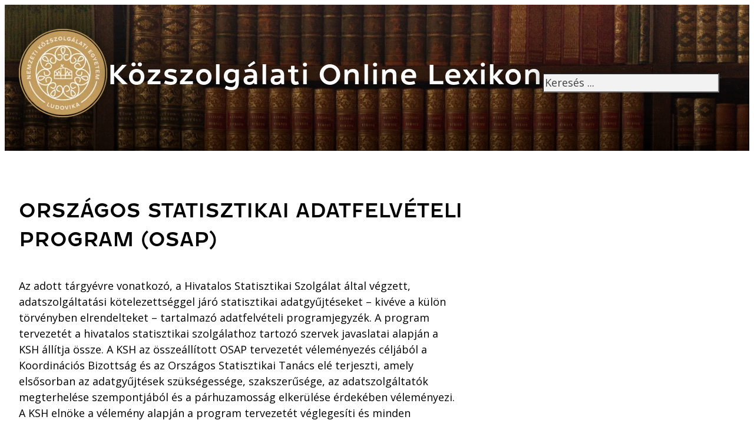

--- FILE ---
content_type: text/html; charset=UTF-8
request_url: https://lexikon.uni-nke.hu/szocikk/orszagos-statisztikai-adatfelveteli-program-osap/
body_size: 62480
content:
<!DOCTYPE html>
<html lang="hu" prefix="og: https://ogp.me/ns#">
<head>
<meta charset="UTF-8">
<meta name="viewport" content="width=device-width, initial-scale=1">
<!-- Search Engine Optimization by Rank Math PRO - https://rankmath.com/ -->
<title>Országos Statisztikai Adatfelvételi Program (OSAP) - Közszolgálati Online Lexikon</title>
<meta name="description" content="Az adott tárgyévre vonatkozó, a Hivatalos Statisztikai Szolgálat által végzett, adatszolgáltatási kötelezettséggel járó statisztikai adatgyűjtéseket - kivéve"/>
<meta name="robots" content="follow, index, max-snippet:-1, max-video-preview:-1, max-image-preview:large"/>
<link rel="canonical" href="https://lexikon.uni-nke.hu/szocikk/orszagos-statisztikai-adatfelveteli-program-osap/" />
<meta property="og:locale" content="hu_HU" />
<meta property="og:type" content="article" />
<meta property="og:title" content="Országos Statisztikai Adatfelvételi Program (OSAP) - Közszolgálati Online Lexikon" />
<meta property="og:description" content="Az adott tárgyévre vonatkozó, a Hivatalos Statisztikai Szolgálat által végzett, adatszolgáltatási kötelezettséggel járó statisztikai adatgyűjtéseket - kivéve" />
<meta property="og:url" content="https://lexikon.uni-nke.hu/szocikk/orszagos-statisztikai-adatfelveteli-program-osap/" />
<meta property="og:site_name" content="Közszolgálati Online Lexikon" />
<meta property="og:updated_time" content="2022-12-01T17:48:41+01:00" />
<meta property="article:published_time" content="2022-11-30T17:31:37+01:00" />
<meta property="article:modified_time" content="2022-12-01T17:48:41+01:00" />
<meta name="twitter:card" content="summary_large_image" />
<meta name="twitter:title" content="Országos Statisztikai Adatfelvételi Program (OSAP) - Közszolgálati Online Lexikon" />
<meta name="twitter:description" content="Az adott tárgyévre vonatkozó, a Hivatalos Statisztikai Szolgálat által végzett, adatszolgáltatási kötelezettséggel járó statisztikai adatgyűjtéseket - kivéve" />
<script type="application/ld+json" class="rank-math-schema-pro">{"@context":"https://schema.org","@graph":[{"@type":["CollegeOrUniversity","Organization"],"@id":"https://lexikon.uni-nke.hu/#organization","name":"Nemzeti K\u00f6zszolg\u00e1lati Egyetem","url":"https://lexikon.uni-nke.hu","logo":{"@type":"ImageObject","@id":"https://lexikon.uni-nke.hu/#logo","url":"https://lexikon.uni-nke.hu/wp-content/uploads/2022/11/NKE_cimer-1024.png","contentUrl":"https://lexikon.uni-nke.hu/wp-content/uploads/2022/11/NKE_cimer-1024.png","caption":"K\u00f6zszolg\u00e1lati Online Lexikon","inLanguage":"hu","width":"1024","height":"1024"}},{"@type":"WebSite","@id":"https://lexikon.uni-nke.hu/#website","url":"https://lexikon.uni-nke.hu","name":"K\u00f6zszolg\u00e1lati Online Lexikon","publisher":{"@id":"https://lexikon.uni-nke.hu/#organization"},"inLanguage":"hu"},{"@type":"WebPage","@id":"https://lexikon.uni-nke.hu/szocikk/orszagos-statisztikai-adatfelveteli-program-osap/#webpage","url":"https://lexikon.uni-nke.hu/szocikk/orszagos-statisztikai-adatfelveteli-program-osap/","name":"Orsz\u00e1gos Statisztikai Adatfelv\u00e9teli Program (OSAP) - K\u00f6zszolg\u00e1lati Online Lexikon","datePublished":"2022-11-30T17:31:37+01:00","dateModified":"2022-12-01T17:48:41+01:00","isPartOf":{"@id":"https://lexikon.uni-nke.hu/#website"},"inLanguage":"hu"},{"@type":"Person","@id":"https://lexikon.uni-nke.hu/szocikk/orszagos-statisztikai-adatfelveteli-program-osap/#author","name":"Author","image":{"@type":"ImageObject","@id":"https://secure.gravatar.com/avatar/f81fde1480ede31c45fbf279cf0dd48519017314893709b6ba06b5910b497c71?s=96&amp;r=g","url":"https://secure.gravatar.com/avatar/f81fde1480ede31c45fbf279cf0dd48519017314893709b6ba06b5910b497c71?s=96&amp;r=g","caption":"Author","inLanguage":"hu"},"worksFor":{"@id":"https://lexikon.uni-nke.hu/#organization"}},{"@type":"Article","headline":"Orsz\u00e1gos Statisztikai Adatfelv\u00e9teli Program (OSAP) - K\u00f6zszolg\u00e1lati Online Lexikon","keywords":"Orsz\u00e1gos Statisztikai Adatfelv\u00e9teli Program (OSAP)","datePublished":"2022-11-30T17:31:37+01:00","dateModified":"2022-12-01T17:48:41+01:00","articleSection":"K\u00f6zigazgat\u00e1si statisztika","author":{"@id":"https://lexikon.uni-nke.hu/szocikk/orszagos-statisztikai-adatfelveteli-program-osap/#author","name":"Author"},"publisher":{"@id":"https://lexikon.uni-nke.hu/#organization"},"description":"Az adott t\u00e1rgy\u00e9vre vonatkoz\u00f3, a Hivatalos Statisztikai Szolg\u00e1lat \u00e1ltal v\u00e9gzett, adatszolg\u00e1ltat\u00e1si k\u00f6telezetts\u00e9ggel j\u00e1r\u00f3 statisztikai adatgy\u0171jt\u00e9seket - kiv\u00e9ve","name":"Orsz\u00e1gos Statisztikai Adatfelv\u00e9teli Program (OSAP) - K\u00f6zszolg\u00e1lati Online Lexikon","@id":"https://lexikon.uni-nke.hu/szocikk/orszagos-statisztikai-adatfelveteli-program-osap/#richSnippet","isPartOf":{"@id":"https://lexikon.uni-nke.hu/szocikk/orszagos-statisztikai-adatfelveteli-program-osap/#webpage"},"inLanguage":"hu","mainEntityOfPage":{"@id":"https://lexikon.uni-nke.hu/szocikk/orszagos-statisztikai-adatfelveteli-program-osap/#webpage"}}]}</script>
<!-- /Rank Math WordPress SEO plugin -->
<link rel='dns-prefetch' href='//fonts.googleapis.com' />
<link rel="alternate" type="application/rss+xml" title="Közszolgálati Online Lexikon &raquo; hírcsatorna" href="https://lexikon.uni-nke.hu/feed/" />
<link rel="alternate" type="application/rss+xml" title="Közszolgálati Online Lexikon &raquo; hozzászólás hírcsatorna" href="https://lexikon.uni-nke.hu/comments/feed/" />
<link rel="alternate" type="application/rss+xml" title="Közszolgálati Online Lexikon &raquo; Országos Statisztikai Adatfelvételi Program (OSAP) hozzászólás hírcsatorna" href="https://lexikon.uni-nke.hu/szocikk/orszagos-statisztikai-adatfelveteli-program-osap/feed/" />
<link rel="alternate" title="oEmbed (JSON)" type="application/json+oembed" href="https://lexikon.uni-nke.hu/wp-json/oembed/1.0/embed?url=https%3A%2F%2Flexikon.uni-nke.hu%2Fszocikk%2Forszagos-statisztikai-adatfelveteli-program-osap%2F" />
<link rel="alternate" title="oEmbed (XML)" type="text/xml+oembed" href="https://lexikon.uni-nke.hu/wp-json/oembed/1.0/embed?url=https%3A%2F%2Flexikon.uni-nke.hu%2Fszocikk%2Forszagos-statisztikai-adatfelveteli-program-osap%2F&#038;format=xml" />
<link rel="preconnect" href="https://fonts.gstatic.com/" crossorigin><style id='wp-img-auto-sizes-contain-inline-css'>
img:is([sizes=auto i],[sizes^="auto," i]){contain-intrinsic-size:3000px 1500px}
/*# sourceURL=wp-img-auto-sizes-contain-inline-css */
</style>
<style id='classic-theme-styles-inline-css'>
/*! This file is auto-generated */
.wp-block-button__link{color:#fff;background-color:#32373c;border-radius:9999px;box-shadow:none;text-decoration:none;padding:calc(.667em + 2px) calc(1.333em + 2px);font-size:1.125em}.wp-block-file__button{background:#32373c;color:#fff;text-decoration:none}
/*# sourceURL=/wp-includes/css/classic-themes.min.css */
</style>
<!-- <link rel='stylesheet' id='automaticcss-core-css' href='https://lexikon.uni-nke.hu/wp-content/uploads/automatic-css/automatic.css?ver=1680041233' media='all' /> -->
<!-- <link rel='stylesheet' id='bricks-frontend-css' href='https://lexikon.uni-nke.hu/wp-content/themes/bricks/assets/css/frontend-layer.min.css?ver=1762858785' media='all' /> -->
<link rel="stylesheet" type="text/css" href="//lexikon.uni-nke.hu/wp-content/cache/wpfc-minified/eghs82oo/4awmh.css" media="all"/>
<style id='bricks-frontend-inline-css'>
:root { --x-backtotop-stroke-width: 4px;}[data-x-backtotop] { position: fixed; background: none; border: none; box-shadow: none; z-index: 10; box-shadow: 10px 10px 30px 0 rgb(0 0 0 / 12%); transition: all .125s ease-in; text-align: center; opacity: 0; width: 60px; height: 60px; right: 40px; bottom: 40px; transform: translateY(10px);}[data-x-backtotop*=progress] { height: auto!important;}[data-x-backtotop*=progress] { border-radius: 1000px;}body.bricks-is-frontend [data-x-backtotop]:focus { outline: none;}body.bricks-is-frontend [data-x-backtotop]:focus-visible { outline: thin dotted currentcolor;}.x-back-to-top.brx-draggable.is-empty { min-height: 0; min-width: 0;}.x-back-to-top[aria-hidden=true] { pointer-events: none;}.x-back-to-top_progress { vertical-align: middle; overflow: visible; z-index: 1;}svg.x-back-to-top_progress:not(:root) { overflow: visible;}.x-back-to-top_content { display: flex; align-items: center; justify-content: center; flex-direction: column; height: 100%; width: 100%;}[data-x-backtotop*=progress] .x-back-to-top_content { position: absolute; top: 0; left: 0; right: 0; bottom: 0; z-index: -1; overflow: hidden; border-radius: 1000px;}.x-back-to-top_progress-line { fill: transparent; stroke-width: calc( var(--x-backtotop-stroke-width) + 1px); stroke: #111; stroke-linecap: round;}.x-back-to-top_progress-background { stroke: #e5e5e5; fill: transparent; stroke-width: var(--x-backtotop-stroke-width);}svg.x-back-to-top_progress { inline-size: auto;}.x-back-to-top_builder-preview { opacity: 1!important; transform: none!important;}.brx-body.iframe [data-x-backtotop].brx-draggable { transition: all .125s ease-in}.brx-body.iframe .x-back-to-top { transition-property: all!important;}.brx-body.iframe .brx-draggable.is-empty:not(.editing) { outline: none;}
@font-face{font-family:"Westeinde";font-weight:100;font-display:swap;src:url(https://lexikon.uni-nke.hu/wp-content/uploads/2022/11/Westeinde_Caption-Thin-webfont.woff2) format("woff2");}@font-face{font-family:"Westeinde";font-weight:300;font-display:swap;src:url(https://lexikon.uni-nke.hu/wp-content/uploads/2022/11/Westeinde_Caption-Light-webfont.woff2) format("woff2");}@font-face{font-family:"Westeinde";font-weight:400;font-display:swap;src:url(https://lexikon.uni-nke.hu/wp-content/uploads/2022/11/Westeinde_Caption-Regular-webfont.woff2) format("woff2");}@font-face{font-family:"Westeinde";font-weight:700;font-display:swap;src:url(https://lexikon.uni-nke.hu/wp-content/uploads/2022/11/Westeinde_Caption-Bold-webfont.woff2) format("woff2");}@font-face{font-family:"Westeinde";font-weight:900;font-display:swap;src:url(https://lexikon.uni-nke.hu/wp-content/uploads/2022/11/Westeinde_Caption-Heavy-webfont.woff2) format("woff2");}
/*# sourceURL=bricks-frontend-inline-css */
</style>
<!-- <link rel='stylesheet' id='bricks-font-awesome-6-brands-css' href='https://lexikon.uni-nke.hu/wp-content/themes/bricks/assets/css/libs/font-awesome-6-brands-layer.min.css?ver=1762858785' media='all' /> -->
<!-- <link rel='stylesheet' id='bricks-font-awesome-6-css' href='https://lexikon.uni-nke.hu/wp-content/themes/bricks/assets/css/libs/font-awesome-6-layer.min.css?ver=1762858785' media='all' /> -->
<!-- <link rel='stylesheet' id='automaticcss-bricks-css' href='https://lexikon.uni-nke.hu/wp-content/uploads/automatic-css/automatic-bricks.css?ver=1680041234' media='all' /> -->
<!-- <link rel='stylesheet' id='automaticcss-frames-css' href='https://lexikon.uni-nke.hu/wp-content/uploads/automatic-css/automatic-frames.css?ver=1680041234' media='all' /> -->
<link rel="stylesheet" type="text/css" href="//lexikon.uni-nke.hu/wp-content/cache/wpfc-minified/lm8b1nil/4awmh.css" media="all"/>
<style id='bricks-frontend-inline-inline-css'>
:root {} body {font-weight: 400; font-family: "Open Sans"; color: var(--shade)} h1, h2, h3, h4, h5, h6 {font-weight: 400; font-family: "Westeinde"} :root .bricks-button[class*="primary"]:not(.outline) {background-color: var(--primary-medium)} :root .bricks-button[class*="light"]:not(.bricks-lightbox) {color: var(--shade-ultra-light)} :root .bricks-button[class*="primary"] {color: var(--shade-ultra-light)}.drop-shadow{ filter: drop-shadow(0rem 0rem 2rem #00000080);}.header__heading.brxe-heading {text-shadow: 0 0 20px var(--shade-trans-20); color: #ffffff}.search-field-custom.brxe-search input[type=search]::placeholder {color: var(--shade-dark)}.search-field-custom.brxe-search input[type=search] {background-color: var(--shade-ultra-light); width: 100%}.search-field-custom.brxe-search .bricks-search-overlay .bricks-search-form {max-width: 100%}.search-field-custom.brxe-search {width: min(80%, 30rem)}.post__header-small.brxe-heading {width: 100%}.loop-card.brxe-div {padding-right: 0; padding-bottom: 1rem; padding-left: 0; display: flex; flex-direction: column; position: relative}.loop-card__heading.brxe-heading {text-transform: uppercase}.loop-card__content.brxe-text-basic {color: var(--shade-ultra-dark)}.loop-card__link.brxe-text-basic {font-family: "Westeinde"; font-weight: 300}.fr-footer-bravo.brxe-section {background-color: var(--secondary-ultra-dark-trans-80); position: relative}.footer__grid.brxe-container {min-width: min(90%, 1280px); }@media (max-width: 991px) {.footer__grid.brxe-container {min-width: 100%}}.fr-footer-bravo__nav-column.brxe-block {row-gap: var(--fr-content-gap); color: var(--shade-ultra-light)}.footer__nav__heading.brxe-heading {text-transform: uppercase}@media (max-width: 991px) {.footer__nav__heading.brxe-heading {text-transform: uppercase}}.fr-footer-bravo__ul.brxe-block {row-gap: calc(var(--fr-content-gap) * 1); margin-top: 0; margin-bottom: 0; padding-left: 0}.fr-footer-bravo__ul {list-style: none;}.fr-footer-bravo__li.brxe-block {row-gap: px}.footer__link_custom.brxe-text {font-size: 1.5rem}.footer__link_custom.brxe-text a {font-size: 1.5rem; font-size: inherit}.footer__link_custom.brxe-text:any-link {color: var(--shade-light)}.footer__link_custom.brxe-text a:any-link {color: var(--shade-light); font-size: inherit}.footer__link_custom.brxe-text-basic {font-size: 1.5rem}.footer__link_custom.brxe-text-basic:any-link {color: var(--shade-light)}.fr-footer-bravo__contact.brxe-block {font-style: normal}.footer__info.brxe-block {color: var(--shade-ultra-light)}.fr-social-alpha.brxe-div {align-items: center; display: flex; column-gap: 1em; flex-wrap: wrap}@media (max-width: 991px) {.fr-social-alpha.brxe-div {row-gap: 1em}}.fr-social-alpha__icon-wrapper.brxe-div {flex-direction: row; display: flex; align-items: center; column-gap: px; text-decoration: none}.fr-social-alpha__icon.brxe-icon {font-size: var(--text-l); text-align: center; color: var(--shade-ultra-light); fill: var(--shade-ultra-light)}@media (max-width: 478px) {.fr-subfooter-bravo__link.brxe-text-basic {width: 100%}}:root {--bricks-color-acss_import_transparent: transparent;}#brxe-aqczhk {text-align: center}#brxe-aqczhk a:hover { text-decoration: none;}#brxe-nvimvh {display: flex; align-items: center; flex-direction: row}@media (max-width: 478px) {#brxe-nvimvh {flex-wrap: wrap; align-self: center !important; justify-content: center; flex-direction: row}}#brxe-dzvytx {margin-bottom: 1rem}#brxe-eqhupd {position: relative; background-image: url(https://lexikon.uni-nke.hu/wp-content/uploads/2022/12/eilis-garvey-fhOQfT1eVEA-unsplash-e1670267115631-2048x1655.jpg); background-position: top center; background-size: cover}:where(#brxe-eqhupd > *:not(figcaption)) {position: relative}#brxe-eqhupd::before {background-image: linear-gradient(var(--shade-light-trans-10), var(--shade-trans-60)); position: absolute; content: ""; top: 0; right: 0; bottom: 0; left: 0; pointer-events: none}#brxe-sdrcow {text-transform: uppercase}#brxe-nsogpw {width: 100%}#brxe-xohznf {display: block}#brxe-gyiajo {display: block}#brxe-jepnbc {display: block}#brxe-bjegcv {max-width: var(--width-xl)}#brxe-tjbslr {align-items: center}#brxe-ftofta {padding-top: 0}@media (max-width: 991px) {#brxe-0c1ae8 {order: 0}}@media (max-width: 991px) {#brxe-570c5a {order: 1}}@media (max-width: 478px) {#brxe-570c5a {order: 1}}@media (max-width: 991px) {#brxe-ca4158 {order: 2}}@media (max-width: 478px) {#brxe-ca4158 {order: 2}}#brxe-twcajc {min-width: 350px; position: absolute; bottom: 0px; right: 0px}@media (max-width: 991px) {#brxe-twcajc {min-width: 0px; position: absolute}}@media (max-width: 991px) {#brxe-inxmvz {order: 3; min-height: 120px}}@media (max-width: 478px) {#brxe-inxmvz {min-height: 200px}}@media (max-width: 478px) {#brxe-7496b2 {padding-bottom: 0}}#brxe-drjlsh {width: 45px; height: 45px; position: fixed; right: 1rem; bottom: 1rem; transform: translateY(10px); box-shadow: 0 0 0 0 rgba(255, 255, 255, 0)}#brxe-drjlsh .x-back-to-top_progress-background {stroke: var(--shade-trans-10)}#brxe-drjlsh .x-back-to-top_progress-line {stroke: var(--shade-trans-20)}#brxe-drjlsh .x-back-to-top_icon > * {font-size: 40px; color: var(--shade-trans-40)}
/*# sourceURL=bricks-frontend-inline-inline-css */
</style>
<link rel='stylesheet' id='bricks-google-fonts-css' href='https://fonts.googleapis.com/css2?family=Open+Sans:ital,wght@0,300;0,400;0,500;0,600;0,700;0,800;1,300;1,400;1,500;1,600;1,700;1,800&#038;display=swap' media='all' />
<script src='//lexikon.uni-nke.hu/wp-content/cache/wpfc-minified/modwsm5v/4awmh.js' type="text/javascript"></script>
<!-- <script src="https://lexikon.uni-nke.hu/wp-includes/js/jquery/jquery.min.js?ver=3.7.1" id="jquery-core-js"></script> -->
<!-- <script src="https://lexikon.uni-nke.hu/wp-includes/js/jquery/jquery-migrate.min.js?ver=3.4.1" id="jquery-migrate-js"></script> -->
<link rel="https://api.w.org/" href="https://lexikon.uni-nke.hu/wp-json/" /><link rel="alternate" title="JSON" type="application/json" href="https://lexikon.uni-nke.hu/wp-json/wp/v2/szocikk/8892" /><link rel="EditURI" type="application/rsd+xml" title="RSD" href="https://lexikon.uni-nke.hu/xmlrpc.php?rsd" />
<meta name="generator" content="WordPress 6.9" />
<link rel='shortlink' href='https://lexikon.uni-nke.hu/?p=8892' />
<script defer data-domain="lexikon.uni-nke.hu" src="https://plausible.uni-nke.hu/js/script.js"></script>
<style type='text/css'  class='wpcb2-inline-style'>
/* Relációk vessző */
.relaciok__egy:not(:last-child):after {
content:",\00a0";
}
.links-list-style {
list-style: none;
}
body a:hover {
text-decoration: underline;
}
body {
overflow-y: scroll; /* Show vertical scrollbar */
}
</style><style type="text/css">
#wpadminbar .quicklinks #wp-admin-bar-tikemp_impresonate_user ul li .ab-item{height:auto}#wpadminbar .quicklinks #wp-admin-bar-tikemp_impresonate_user #tikemp_username{height:22px;font-size:13px !important;padding:2px;width:145px;border-radius:2px !important;float:left;box-sizing:border-box !important;line-height: 10px;}#tikemp_search{width:auto;box-sizing:border-box}#tikemp_search_submit{height:22px;padding:2px;line-height:1.1;font-size:13px !important;border:0 !important;float:right;background-color:#fff !important;border-radius:2px !important;width:74px;box-sizing:border-box;color:#000 !important;}#tikemp_usearch_result{width:100%;max-height: 320px;overflow-y: auto;margin-top:10px;float:left;}#tikemp_usearch_form{width: 226px}#tikemp_recent_users{width:100%;float:left;}form#tikemp_usearch_form input[type="text"]{background-color:#fff !important;}#tikemp_settings_wrap{width: 100%;float:left;border-top:1px solid #ccc;}#wpadminbar .quicklinks .menupop ul li a, #wpadminbar .quicklinks .menupop.hover ul li a {color: #b4b9be;}
</style>
<script>
var tikemp_ajax_url = "https://lexikon.uni-nke.hu/wp-admin/admin-ajax.php";
</script>
<script>document.createElement( "picture" );if(!window.HTMLPictureElement && document.addEventListener) {window.addEventListener("DOMContentLoaded", function() {var s = document.createElement("script");s.src = "https://lexikon.uni-nke.hu/wp-content/plugins/webp-express/js/picturefill.min.js";document.body.appendChild(s);});}</script><link rel="icon" href="https://lexikon.uni-nke.hu/wp-content/uploads/2022/11/cropped-cropped-NKE_cimer-1024-1-32x32.png" sizes="32x32" />
<link rel="icon" href="https://lexikon.uni-nke.hu/wp-content/uploads/2022/11/cropped-cropped-NKE_cimer-1024-1-192x192.png" sizes="192x192" />
<link rel="apple-touch-icon" href="https://lexikon.uni-nke.hu/wp-content/uploads/2022/11/cropped-cropped-NKE_cimer-1024-1-180x180.png" />
<meta name="msapplication-TileImage" content="https://lexikon.uni-nke.hu/wp-content/uploads/2022/11/cropped-cropped-NKE_cimer-1024-1-270x270.png" />
<meta property="og:url" content="https://lexikon.uni-nke.hu/szocikk/orszagos-statisztikai-adatfelveteli-program-osap/" />
<meta property="og:site_name" content="Közszolgálati Online Lexikon" />
<meta property="og:title" content="Országos Statisztikai Adatfelvételi Program (OSAP)" />
<meta property="og:description" content="Az adott tárgyévre vonatkozó, a Hivatalos Statisztikai Szolgálat által végzett, adatszolgáltatási kötelezettséggel járó statisztikai adatgyűjtéseket &#8211; kivéve a külön törvényben elrendelteket – tartalmazó adatfelvételi programjegyzék. A program tervezetét a hivatalos statisztikai szolgálathoz tartozó szervek javaslatai alapján a KSH állítja össze. A KSH az összeállított OSAP tervezetét véleményezés céljából a Koordinációs Bizottság és az Országos Statisztikai [&hellip;]" />
<meta property="og:type" content="website" />
<style id='global-styles-inline-css'>
:root{--wp--preset--aspect-ratio--square: 1;--wp--preset--aspect-ratio--4-3: 4/3;--wp--preset--aspect-ratio--3-4: 3/4;--wp--preset--aspect-ratio--3-2: 3/2;--wp--preset--aspect-ratio--2-3: 2/3;--wp--preset--aspect-ratio--16-9: 16/9;--wp--preset--aspect-ratio--9-16: 9/16;--wp--preset--color--black: #000000;--wp--preset--color--cyan-bluish-gray: #abb8c3;--wp--preset--color--white: #ffffff;--wp--preset--color--pale-pink: #f78da7;--wp--preset--color--vivid-red: #cf2e2e;--wp--preset--color--luminous-vivid-orange: #ff6900;--wp--preset--color--luminous-vivid-amber: #fcb900;--wp--preset--color--light-green-cyan: #7bdcb5;--wp--preset--color--vivid-green-cyan: #00d084;--wp--preset--color--pale-cyan-blue: #8ed1fc;--wp--preset--color--vivid-cyan-blue: #0693e3;--wp--preset--color--vivid-purple: #9b51e0;--wp--preset--gradient--vivid-cyan-blue-to-vivid-purple: linear-gradient(135deg,rgb(6,147,227) 0%,rgb(155,81,224) 100%);--wp--preset--gradient--light-green-cyan-to-vivid-green-cyan: linear-gradient(135deg,rgb(122,220,180) 0%,rgb(0,208,130) 100%);--wp--preset--gradient--luminous-vivid-amber-to-luminous-vivid-orange: linear-gradient(135deg,rgb(252,185,0) 0%,rgb(255,105,0) 100%);--wp--preset--gradient--luminous-vivid-orange-to-vivid-red: linear-gradient(135deg,rgb(255,105,0) 0%,rgb(207,46,46) 100%);--wp--preset--gradient--very-light-gray-to-cyan-bluish-gray: linear-gradient(135deg,rgb(238,238,238) 0%,rgb(169,184,195) 100%);--wp--preset--gradient--cool-to-warm-spectrum: linear-gradient(135deg,rgb(74,234,220) 0%,rgb(151,120,209) 20%,rgb(207,42,186) 40%,rgb(238,44,130) 60%,rgb(251,105,98) 80%,rgb(254,248,76) 100%);--wp--preset--gradient--blush-light-purple: linear-gradient(135deg,rgb(255,206,236) 0%,rgb(152,150,240) 100%);--wp--preset--gradient--blush-bordeaux: linear-gradient(135deg,rgb(254,205,165) 0%,rgb(254,45,45) 50%,rgb(107,0,62) 100%);--wp--preset--gradient--luminous-dusk: linear-gradient(135deg,rgb(255,203,112) 0%,rgb(199,81,192) 50%,rgb(65,88,208) 100%);--wp--preset--gradient--pale-ocean: linear-gradient(135deg,rgb(255,245,203) 0%,rgb(182,227,212) 50%,rgb(51,167,181) 100%);--wp--preset--gradient--electric-grass: linear-gradient(135deg,rgb(202,248,128) 0%,rgb(113,206,126) 100%);--wp--preset--gradient--midnight: linear-gradient(135deg,rgb(2,3,129) 0%,rgb(40,116,252) 100%);--wp--preset--font-size--small: 13px;--wp--preset--font-size--medium: 20px;--wp--preset--font-size--large: 36px;--wp--preset--font-size--x-large: 42px;--wp--preset--spacing--20: 0.44rem;--wp--preset--spacing--30: 0.67rem;--wp--preset--spacing--40: 1rem;--wp--preset--spacing--50: 1.5rem;--wp--preset--spacing--60: 2.25rem;--wp--preset--spacing--70: 3.38rem;--wp--preset--spacing--80: 5.06rem;--wp--preset--shadow--natural: 6px 6px 9px rgba(0, 0, 0, 0.2);--wp--preset--shadow--deep: 12px 12px 50px rgba(0, 0, 0, 0.4);--wp--preset--shadow--sharp: 6px 6px 0px rgba(0, 0, 0, 0.2);--wp--preset--shadow--outlined: 6px 6px 0px -3px rgb(255, 255, 255), 6px 6px rgb(0, 0, 0);--wp--preset--shadow--crisp: 6px 6px 0px rgb(0, 0, 0);}:where(.is-layout-flex){gap: 0.5em;}:where(.is-layout-grid){gap: 0.5em;}body .is-layout-flex{display: flex;}.is-layout-flex{flex-wrap: wrap;align-items: center;}.is-layout-flex > :is(*, div){margin: 0;}body .is-layout-grid{display: grid;}.is-layout-grid > :is(*, div){margin: 0;}:where(.wp-block-columns.is-layout-flex){gap: 2em;}:where(.wp-block-columns.is-layout-grid){gap: 2em;}:where(.wp-block-post-template.is-layout-flex){gap: 1.25em;}:where(.wp-block-post-template.is-layout-grid){gap: 1.25em;}.has-black-color{color: var(--wp--preset--color--black) !important;}.has-cyan-bluish-gray-color{color: var(--wp--preset--color--cyan-bluish-gray) !important;}.has-white-color{color: var(--wp--preset--color--white) !important;}.has-pale-pink-color{color: var(--wp--preset--color--pale-pink) !important;}.has-vivid-red-color{color: var(--wp--preset--color--vivid-red) !important;}.has-luminous-vivid-orange-color{color: var(--wp--preset--color--luminous-vivid-orange) !important;}.has-luminous-vivid-amber-color{color: var(--wp--preset--color--luminous-vivid-amber) !important;}.has-light-green-cyan-color{color: var(--wp--preset--color--light-green-cyan) !important;}.has-vivid-green-cyan-color{color: var(--wp--preset--color--vivid-green-cyan) !important;}.has-pale-cyan-blue-color{color: var(--wp--preset--color--pale-cyan-blue) !important;}.has-vivid-cyan-blue-color{color: var(--wp--preset--color--vivid-cyan-blue) !important;}.has-vivid-purple-color{color: var(--wp--preset--color--vivid-purple) !important;}.has-black-background-color{background-color: var(--wp--preset--color--black) !important;}.has-cyan-bluish-gray-background-color{background-color: var(--wp--preset--color--cyan-bluish-gray) !important;}.has-white-background-color{background-color: var(--wp--preset--color--white) !important;}.has-pale-pink-background-color{background-color: var(--wp--preset--color--pale-pink) !important;}.has-vivid-red-background-color{background-color: var(--wp--preset--color--vivid-red) !important;}.has-luminous-vivid-orange-background-color{background-color: var(--wp--preset--color--luminous-vivid-orange) !important;}.has-luminous-vivid-amber-background-color{background-color: var(--wp--preset--color--luminous-vivid-amber) !important;}.has-light-green-cyan-background-color{background-color: var(--wp--preset--color--light-green-cyan) !important;}.has-vivid-green-cyan-background-color{background-color: var(--wp--preset--color--vivid-green-cyan) !important;}.has-pale-cyan-blue-background-color{background-color: var(--wp--preset--color--pale-cyan-blue) !important;}.has-vivid-cyan-blue-background-color{background-color: var(--wp--preset--color--vivid-cyan-blue) !important;}.has-vivid-purple-background-color{background-color: var(--wp--preset--color--vivid-purple) !important;}.has-black-border-color{border-color: var(--wp--preset--color--black) !important;}.has-cyan-bluish-gray-border-color{border-color: var(--wp--preset--color--cyan-bluish-gray) !important;}.has-white-border-color{border-color: var(--wp--preset--color--white) !important;}.has-pale-pink-border-color{border-color: var(--wp--preset--color--pale-pink) !important;}.has-vivid-red-border-color{border-color: var(--wp--preset--color--vivid-red) !important;}.has-luminous-vivid-orange-border-color{border-color: var(--wp--preset--color--luminous-vivid-orange) !important;}.has-luminous-vivid-amber-border-color{border-color: var(--wp--preset--color--luminous-vivid-amber) !important;}.has-light-green-cyan-border-color{border-color: var(--wp--preset--color--light-green-cyan) !important;}.has-vivid-green-cyan-border-color{border-color: var(--wp--preset--color--vivid-green-cyan) !important;}.has-pale-cyan-blue-border-color{border-color: var(--wp--preset--color--pale-cyan-blue) !important;}.has-vivid-cyan-blue-border-color{border-color: var(--wp--preset--color--vivid-cyan-blue) !important;}.has-vivid-purple-border-color{border-color: var(--wp--preset--color--vivid-purple) !important;}.has-vivid-cyan-blue-to-vivid-purple-gradient-background{background: var(--wp--preset--gradient--vivid-cyan-blue-to-vivid-purple) !important;}.has-light-green-cyan-to-vivid-green-cyan-gradient-background{background: var(--wp--preset--gradient--light-green-cyan-to-vivid-green-cyan) !important;}.has-luminous-vivid-amber-to-luminous-vivid-orange-gradient-background{background: var(--wp--preset--gradient--luminous-vivid-amber-to-luminous-vivid-orange) !important;}.has-luminous-vivid-orange-to-vivid-red-gradient-background{background: var(--wp--preset--gradient--luminous-vivid-orange-to-vivid-red) !important;}.has-very-light-gray-to-cyan-bluish-gray-gradient-background{background: var(--wp--preset--gradient--very-light-gray-to-cyan-bluish-gray) !important;}.has-cool-to-warm-spectrum-gradient-background{background: var(--wp--preset--gradient--cool-to-warm-spectrum) !important;}.has-blush-light-purple-gradient-background{background: var(--wp--preset--gradient--blush-light-purple) !important;}.has-blush-bordeaux-gradient-background{background: var(--wp--preset--gradient--blush-bordeaux) !important;}.has-luminous-dusk-gradient-background{background: var(--wp--preset--gradient--luminous-dusk) !important;}.has-pale-ocean-gradient-background{background: var(--wp--preset--gradient--pale-ocean) !important;}.has-electric-grass-gradient-background{background: var(--wp--preset--gradient--electric-grass) !important;}.has-midnight-gradient-background{background: var(--wp--preset--gradient--midnight) !important;}.has-small-font-size{font-size: var(--wp--preset--font-size--small) !important;}.has-medium-font-size{font-size: var(--wp--preset--font-size--medium) !important;}.has-large-font-size{font-size: var(--wp--preset--font-size--large) !important;}.has-x-large-font-size{font-size: var(--wp--preset--font-size--x-large) !important;}
/*# sourceURL=global-styles-inline-css */
</style>
<style id='wp-block-library-inline-css'>
:root{--wp-block-synced-color:#7a00df;--wp-block-synced-color--rgb:122,0,223;--wp-bound-block-color:var(--wp-block-synced-color);--wp-editor-canvas-background:#ddd;--wp-admin-theme-color:#007cba;--wp-admin-theme-color--rgb:0,124,186;--wp-admin-theme-color-darker-10:#006ba1;--wp-admin-theme-color-darker-10--rgb:0,107,160.5;--wp-admin-theme-color-darker-20:#005a87;--wp-admin-theme-color-darker-20--rgb:0,90,135;--wp-admin-border-width-focus:2px}@media (min-resolution:192dpi){:root{--wp-admin-border-width-focus:1.5px}}.wp-element-button{cursor:pointer}:root .has-very-light-gray-background-color{background-color:#eee}:root .has-very-dark-gray-background-color{background-color:#313131}:root .has-very-light-gray-color{color:#eee}:root .has-very-dark-gray-color{color:#313131}:root .has-vivid-green-cyan-to-vivid-cyan-blue-gradient-background{background:linear-gradient(135deg,#00d084,#0693e3)}:root .has-purple-crush-gradient-background{background:linear-gradient(135deg,#34e2e4,#4721fb 50%,#ab1dfe)}:root .has-hazy-dawn-gradient-background{background:linear-gradient(135deg,#faaca8,#dad0ec)}:root .has-subdued-olive-gradient-background{background:linear-gradient(135deg,#fafae1,#67a671)}:root .has-atomic-cream-gradient-background{background:linear-gradient(135deg,#fdd79a,#004a59)}:root .has-nightshade-gradient-background{background:linear-gradient(135deg,#330968,#31cdcf)}:root .has-midnight-gradient-background{background:linear-gradient(135deg,#020381,#2874fc)}:root{--wp--preset--font-size--normal:16px;--wp--preset--font-size--huge:42px}.has-regular-font-size{font-size:1em}.has-larger-font-size{font-size:2.625em}.has-normal-font-size{font-size:var(--wp--preset--font-size--normal)}.has-huge-font-size{font-size:var(--wp--preset--font-size--huge)}.has-text-align-center{text-align:center}.has-text-align-left{text-align:left}.has-text-align-right{text-align:right}.has-fit-text{white-space:nowrap!important}#end-resizable-editor-section{display:none}.aligncenter{clear:both}.items-justified-left{justify-content:flex-start}.items-justified-center{justify-content:center}.items-justified-right{justify-content:flex-end}.items-justified-space-between{justify-content:space-between}.screen-reader-text{border:0;clip-path:inset(50%);height:1px;margin:-1px;overflow:hidden;padding:0;position:absolute;width:1px;word-wrap:normal!important}.screen-reader-text:focus{background-color:#ddd;clip-path:none;color:#444;display:block;font-size:1em;height:auto;left:5px;line-height:normal;padding:15px 23px 14px;text-decoration:none;top:5px;width:auto;z-index:100000}html :where(.has-border-color){border-style:solid}html :where([style*=border-top-color]){border-top-style:solid}html :where([style*=border-right-color]){border-right-style:solid}html :where([style*=border-bottom-color]){border-bottom-style:solid}html :where([style*=border-left-color]){border-left-style:solid}html :where([style*=border-width]){border-style:solid}html :where([style*=border-top-width]){border-top-style:solid}html :where([style*=border-right-width]){border-right-style:solid}html :where([style*=border-bottom-width]){border-bottom-style:solid}html :where([style*=border-left-width]){border-left-style:solid}html :where(img[class*=wp-image-]){height:auto;max-width:100%}:where(figure){margin:0 0 1em}html :where(.is-position-sticky){--wp-admin--admin-bar--position-offset:var(--wp-admin--admin-bar--height,0px)}@media screen and (max-width:600px){html :where(.is-position-sticky){--wp-admin--admin-bar--position-offset:0px}}
:where(figure) { margin: 0; }
/*wp_block_styles_on_demand_placeholder:69641736ad82f*/
/*# sourceURL=wp-block-library-inline-css */
</style>
</head>
<body class="wp-singular szocikk-template-default single single-szocikk postid-8892 wp-theme-bricks brx-body bricks-is-frontend wp-embed-responsive">		<a class="skip-link" href="#brx-content">Ugrás a fő tartalomhoz</a>
<a class="skip-link" href="#brx-footer">Ugrás a lábléchez</a>
<header id="brx-header"><div id="brxe-eqhupd" class="brxe-div pad-header--xxl" loading="eager"><div id="brxe-dzvytx" class="brxe-block"><div id="brxe-zlaqys" class="brxe-container owl--xl align-items--center"><div id="brxe-nvimvh" class="brxe-div gap--m-l gap--xxl"><a id="brxe-lkxjdu" class="brxe-image drop-shadow tag" href="https://lexikon.uni-nke.hu/"><picture><source srcset="https://lexikon.uni-nke.hu/wp-content/webp-express/webp-images/uploads/2022/11/NKE_cimer-1024-150x150.png.webp 150w, https://lexikon.uni-nke.hu/wp-content/webp-express/webp-images/uploads/2022/11/NKE_cimer-1024-300x300.png.webp 300w, https://lexikon.uni-nke.hu/wp-content/webp-express/webp-images/uploads/2022/11/NKE_cimer-1024.png.webp 1024w, https://lexikon.uni-nke.hu/wp-content/webp-express/webp-images/uploads/2022/11/NKE_cimer-1024-768x768.png.webp 768w" sizes="(max-width: 150px) 100vw, 150px" type="image/webp"><img width="150" height="150" src="https://lexikon.uni-nke.hu/wp-content/uploads/2022/11/NKE_cimer-1024-150x150.png" class="css-filter size-thumbnail webpexpress-processed" alt="NKE logó" loading="eager" decoding="async" srcset="https://lexikon.uni-nke.hu/wp-content/uploads/2022/11/NKE_cimer-1024-150x150.png 150w, https://lexikon.uni-nke.hu/wp-content/uploads/2022/11/NKE_cimer-1024-300x300.png 300w, https://lexikon.uni-nke.hu/wp-content/uploads/2022/11/NKE_cimer-1024.png 1024w, https://lexikon.uni-nke.hu/wp-content/uploads/2022/11/NKE_cimer-1024-768x768.png 768w" sizes="(max-width: 150px) 100vw, 150px"></picture></a><h1 id="brxe-aqczhk" class="brxe-heading header__heading drop-shadow"><a href="https://lexikon.uni-nke.hu/">Közszolgálati Online Lexikon</a></h1></div><div id="brxe-bznklp" class="brxe-search drop-shadow search-field-custom">
<form role="search" method="get" class="bricks-search-form" action="https://lexikon.uni-nke.hu/">
<label for="search-input-bznklp" class="screen-reader-text"><span>Keresés</span></label>
<input type="search" placeholder="Keresés ..." value="" name="s" id="search-input-bznklp" />
</form>
</div></div></div></div></header><main id="brx-content"><section id="brxe-bjegcv" class="brxe-section"><div id="brxe-krhcld" class="brxe-container owl--xxl"><h2 id="brxe-sdrcow" class="brxe-post-title">Országos Statisztikai Adatfelvételi Program (OSAP)</h2><div id="brxe-ywgkuc" class="brxe-text-basic"><p>Az adott tárgyévre vonatkozó, a Hivatalos Statisztikai Szolgálat által végzett, adatszolgáltatási kötelezettséggel járó statisztikai adatgyűjtéseket &#8211; kivéve a külön törvényben elrendelteket – tartalmazó adatfelvételi programjegyzék. A program tervezetét a hivatalos statisztikai szolgálathoz tartozó szervek javaslatai alapján a KSH állítja össze. A KSH az összeállított OSAP tervezetét véleményezés céljából a Koordinációs Bizottság és az Országos Statisztikai Tanács elé terjeszti, amely elsősorban az adatgyűjtések szükségessége, szakszerűsége, az adatszolgáltatók megterhelése szempontjából és a párhuzamosság elkerülése érdekében véleményezi. A KSH elnöke a vélemény alapján a program tervezetét véglegesíti és minden tárgyévet megelőző év december 1-jéig jóváhagyja, majd a KSH honlapján nyilvánosságra hozza.</p>
</div><div id="brxe-xohznf" class="brxe-block"><h3 id="brxe-gbegpf" class="brxe-heading post__header-small">Tudományterület:</h3><div id="brxe-nsogpw" class="brxe-text-basic"><a href="https://lexikon.uni-nke.hu/tudomanyterulet/kozigazgatasi-statisztika/">Közigazgatási statisztika</a></div></div><div id="brxe-gyiajo" class="brxe-block"><h3 id="brxe-lmhnfx" class="brxe-heading post__header-small">Forrás:</h3><div id="brxe-ogwtkb" class="brxe-text-basic">KSH honlap&#013;
2016. évi CLV. törvény a hivatalos statisztikáról [31. §]</div></div><div id="brxe-jepnbc" class="brxe-block"><h3 id="brxe-gbucad" class="brxe-heading post__header-small">Szerző:</h3><div id="brxe-ckrpxk" class="brxe-text-basic"><a href="https://lexikon.uni-nke.hu/szerzo/gyorfyne-kukoda-andrea/">Győrfyné Kukoda Andrea</a></div></div></div></section><section id="brxe-ftofta" class="brxe-section owl--xxl"><div id="brxe-tjbslr" class="brxe-container pad-section--s"><h2 id="brxe-gkqraf" class="brxe-heading">Relációk</h2></div><ul id="brxe-wtlfpe" class="brxe-container grid--auto-2 list--none gap--l col-gap--xxl"><li class="brxe-qgsvec brxe-div owl--m self--stretch loop-card" data-brx-loop-start="qgsvec"><h3 class="brxe-062ca2 brxe-heading loop-card__heading">reprezentatív mintavétel</h3><div class="brxe-d491bd brxe-text-basic loop-card__content">A részleges adatgyűjtési módszerek, eljárások egyike. Az adatgyűjtés során a sokaságnak csak egy kiválasztott részét figyeljük meg, amely részben a mintába került elemek ugyanolyan arányban vannak jelen, mint az alapsokaságban,...</div><a class="brxe-dceacd brxe-text-basic loop-card__link clickable-parent" href="https://lexikon.uni-nke.hu/szocikk/reprezentativ-mintavetel/">Tovább olvasom</a></li><li class="brxe-qgsvec brxe-div owl--m self--stretch loop-card"><h3 class="brxe-062ca2 brxe-heading loop-card__heading">statisztikai sokaság</h3><div class="brxe-d491bd brxe-text-basic loop-card__content">Az a populáció, amelyre a statisztikai megfigyelés irányul, azaz a megfigyelés tárgyát képező egyedek összessége. Elemei lehetnek: emberek, állatok, tárgyak, intézmények stb. Típusai: állósokaság (állapotot, állományt fejez ki, adatai időpontra...</div><a class="brxe-dceacd brxe-text-basic loop-card__link clickable-parent" href="https://lexikon.uni-nke.hu/szocikk/statisztikai-sokasag/">Tovább olvasom</a></li><li class="brxe-qgsvec brxe-div owl--m self--stretch loop-card"><h3 class="brxe-062ca2 brxe-heading loop-card__heading">statisztikai számjelek</h3><div class="brxe-d491bd brxe-text-basic loop-card__content">A jogi személyek, valamint a gazdasági tevékenységet folytató természetes személyek és személyes joga szerint jogképes szervezetek (adószámmal rendelkező gazdasági szervezetek, egyéni vállalkozók, adószámmal rendelkező magánszemélyek, non-profit szervezetek) nyilvántartásában használt azonosító,...</div><a class="brxe-dceacd brxe-text-basic loop-card__link clickable-parent" href="https://lexikon.uni-nke.hu/szocikk/statisztikai-szamjelek/">Tovább olvasom</a></li><li class="brxe-qgsvec brxe-div owl--m self--stretch loop-card"><h3 class="brxe-062ca2 brxe-heading loop-card__heading">Hivatalos Statisztikai Szolgálat</h3><div class="brxe-d491bd brxe-text-basic loop-card__content">A hivatalos statisztikai tevékenység ellátásának feladatával megbízott szervezetek összessége. Tagja az a szervezet lehet, amely közfeladatának részeként hoz nyilvánosságra hivatalos statisztikai adatokat, és amelynek szervezete és működése megfelel a Nemzeti...</div><a class="brxe-dceacd brxe-text-basic loop-card__link clickable-parent" href="https://lexikon.uni-nke.hu/szocikk/hivatalos-statisztikai-szolgalat/">Tovább olvasom</a></li><li class="brxe-qgsvec brxe-div owl--m self--stretch loop-card"><h3 class="brxe-062ca2 brxe-heading loop-card__heading">statisztikai törvény</h3><div class="brxe-d491bd brxe-text-basic loop-card__content">2017. január 1-től érvénybe lépő statisztikai jogszabály: a ’2016. évi CLV. törvény a hivatalos statisztikáról’. A törvény rendelkezik a törvény hatályáról, az értelmező rendelkezésekről, a hivatalos statisztikai tevékenység alapelveiről, a...</div><a class="brxe-dceacd brxe-text-basic loop-card__link clickable-parent" href="https://lexikon.uni-nke.hu/szocikk/statisztikai-torveny/">Tovább olvasom</a></li><li class="brxe-qgsvec brxe-div owl--m self--stretch loop-card"><h3 class="brxe-062ca2 brxe-heading loop-card__heading">életszínvonal</h3><div class="brxe-d491bd brxe-text-basic loop-card__content">A társadalom tagjainak jóléti szintje, különböző szükségleteinek kielégítettségi foka. Számtani mérése nehéz, mert a színvonalát számos tényező befolyásolja (a lakáskörülmények, a fogyasztás terjedelme és összetevői, az egészségügyi, kulturális, szociális ellátottság,...</div><a class="brxe-dceacd brxe-text-basic loop-card__link clickable-parent" href="https://lexikon.uni-nke.hu/szocikk/eletszinvonal/">Tovább olvasom</a></li><li class="brxe-qgsvec brxe-div owl--m self--stretch loop-card"><h3 class="brxe-062ca2 brxe-heading loop-card__heading">statisztikai (közigazgatási) regiszter</h3><div class="brxe-d491bd brxe-text-basic loop-card__content">A statisztikai adat-előállítási folyamat támogatása és egységesítése céljából a Hivatalos Statisztikai Szolgálat tagjai által vezetett olyan jegyzék, nyilvántartás, amiből elérhetők a különböző adatfelvételek sokaságainak aktuális és történeti állapotai, a változások...</div><a class="brxe-dceacd brxe-text-basic loop-card__link clickable-parent" href="https://lexikon.uni-nke.hu/szocikk/statisztikai-kozigazgatasi-regiszter/">Tovább olvasom</a></li><li class="brxe-qgsvec brxe-div owl--m self--stretch loop-card"><h3 class="brxe-062ca2 brxe-heading loop-card__heading">természetes szaporodás-fogyás</h3><div class="brxe-d491bd brxe-text-basic loop-card__content">A népesedési folyamatok alakulásának egyik alapjellemzője. Számítása: az élveszületések és a halálozások számának különbsége (a migrációt figyelmen kívül hagyva). Mérőszáma a természetes szaporodási arányszám, ami az élveszületési arányszám és a...</div><a class="brxe-dceacd brxe-text-basic loop-card__link clickable-parent" href="https://lexikon.uni-nke.hu/szocikk/termeszetes-szaporodas-fogyas/">Tovább olvasom</a></li><li class="brxe-qgsvec brxe-div owl--m self--stretch loop-card"><h3 class="brxe-062ca2 brxe-heading loop-card__heading">demográfia</h3><div class="brxe-d491bd brxe-text-basic loop-card__content">Népességtudomány, népesedéstudomány, népességleírás. Interdiszciplináris tudomány, amely sajátos módszerekkel vizsgálja a népesség számát, összetételét, területi elhelyezkedését és állapotát, ezek változásait (népmozgalom) és tényezőit, valamint a népesség és a népesedés jelenségeihez fűződő...</div><a class="brxe-dceacd brxe-text-basic loop-card__link clickable-parent" href="https://lexikon.uni-nke.hu/szocikk/demografia/">Tovább olvasom</a></li><li class="brxe-qgsvec brxe-div owl--m self--stretch loop-card"><h3 class="brxe-062ca2 brxe-heading loop-card__heading">születési-halálozási arányszám</h3><div class="brxe-d491bd brxe-text-basic loop-card__content">Demográfiai (népmozgalmi) mutatószámok, intenzitási viszonyszámok. Születési arányszám: a születések számának egy lakossági csoporton belüli aránya. Nyers születési arányszám: ezer lakosra jutó születések száma, számítása: (születések száma/lakosok száma)x1000. 10-20 születés/1000 ember...</div><a class="brxe-dceacd brxe-text-basic loop-card__link clickable-parent" href="https://lexikon.uni-nke.hu/szocikk/szuletesi-halalozasi-aranyszam/">Tovább olvasom</a></li><li class="brxe-qgsvec brxe-div owl--m self--stretch loop-card"><h3 class="brxe-062ca2 brxe-heading loop-card__heading">EUROSTAT</h3><div class="brxe-d491bd brxe-text-basic loop-card__content">Az Európai Unió luxemburgi székhelyű statisztikai hivatala. Feladata, hogy a közösségről és a tagországokról hiteles beszámolókat adjon, biztosítsa, hogy európai szinten rendelkezésre álljanak a központi döntéshozó szervezetek és más főigazgatóságok...</div><a class="brxe-dceacd brxe-text-basic loop-card__link clickable-parent" href="https://lexikon.uni-nke.hu/szocikk/eurostat/">Tovább olvasom</a></li><li class="brxe-qgsvec brxe-div owl--m self--stretch loop-card"><h3 class="brxe-062ca2 brxe-heading loop-card__heading">statisztikai ismérv</h3><div class="brxe-d491bd brxe-text-basic loop-card__content">A vizsgált sokaság egységeire vonatkozó jellemző, kritérium. Az a vizsgálódási szempont, tulajdonság, amely szerint a sokaság egységei csoportokba, osztályokba sorolhatók. Lehetséges kimenetelei az ismérvváltozatok. Fajtái: időbeli (változatai időpontok, időtartamok pl....</div><a class="brxe-dceacd brxe-text-basic loop-card__link clickable-parent" href="https://lexikon.uni-nke.hu/szocikk/statisztikai-ismerv/">Tovább olvasom</a></li><li class="brxe-qgsvec brxe-div owl--m self--stretch loop-card"><h3 class="brxe-062ca2 brxe-heading loop-card__heading">NUTS (egységes területi statisztikai osztály)</h3><div class="brxe-d491bd brxe-text-basic loop-card__content">Nomenclature of Territorial Units for Statistics (NUTS), Statisztikai Célú Területi Egységek Nómenklatúrája, az Európai Uniónak az Eurostat által kidolgozott ötszintű hierarchikus területi statisztikai kódolási, osztályozási rendszere (Európai Parlament és Tanács...</div><a class="brxe-dceacd brxe-text-basic loop-card__link clickable-parent" href="https://lexikon.uni-nke.hu/szocikk/nuts-egyseges-teruleti-statisztikai-osztaly/">Tovább olvasom</a></li><li class="brxe-qgsvec brxe-div owl--m self--stretch loop-card"><h3 class="brxe-062ca2 brxe-heading loop-card__heading">hipotézisvizsgálat</h3><div class="brxe-d491bd brxe-text-basic loop-card__content">Matematikai statisztikai kutatási-elemzési módszer, a mintából való statisztikai következtetés egyik fő formája (a becslés mellett). Célja a sokaságra vonatkozó valamely állítás helyességének ellenőrzése a mintából származó információ alapján, meghatározott feltételek...</div><a class="brxe-dceacd brxe-text-basic loop-card__link clickable-parent" href="https://lexikon.uni-nke.hu/szocikk/hipotezisvizsgalat/">Tovább olvasom</a></li><li class="brxe-qgsvec brxe-div owl--m self--stretch loop-card"><h3 class="brxe-062ca2 brxe-heading loop-card__heading">Központi Statisztikai Hivatal (KSH)</h3><div class="brxe-d491bd brxe-text-basic loop-card__content">A kormány közvetlen felügyelete alá tartozó, szakmailag önálló, országos hatáskörű, budapesti székhelyű kormányhivatal. Elnökét a miniszterelnök nevezi ki (7 évre, két ízben meghosszabbítható) és menti fel. Elnökhelyetteseit a KSH elnöke...</div><a class="brxe-dceacd brxe-text-basic loop-card__link clickable-parent" href="https://lexikon.uni-nke.hu/szocikk/kozponti-statisztikai-hivatal-ksh/">Tovább olvasom</a></li><li class="brxe-qgsvec brxe-div owl--m self--stretch loop-card"><h3 class="brxe-062ca2 brxe-heading loop-card__heading">grafikus ábrázolás</h3><div class="brxe-d491bd brxe-text-basic loop-card__content">A statisztikai adatok megjelenítésének, szemléltetésének, a statisztikai vizsgálat során keletkező nagy mennyiségű információ sűrítésének, tömörítésének egyik fontos eszköze. A grafikus ábrák segítik az elemzést és az összefüggések feltárását, szemléletesek és...</div><a class="brxe-dceacd brxe-text-basic loop-card__link clickable-parent" href="https://lexikon.uni-nke.hu/szocikk/grafikus-abrazolas/">Tovább olvasom</a></li><li class="brxe-qgsvec brxe-div owl--m self--stretch loop-card"><h3 class="brxe-062ca2 brxe-heading loop-card__heading">közérdekű adat</h3><div class="brxe-d491bd brxe-text-basic loop-card__content">Az állami vagy helyi önkormányzati feladatot, valamint jogszabályban meghatározott egyéb közfeladatot ellátó szerv vagy személy kezelésében lévő és tevékenységére vonatkozó, vagy közfeladatának ellátásával összefüggésben keletkezett, a személyes adat fogalma alá...</div><a class="brxe-dceacd brxe-text-basic loop-card__link clickable-parent" href="https://lexikon.uni-nke.hu/szocikk/kozerdeku-adat/">Tovább olvasom</a></li><li class="brxe-qgsvec brxe-div owl--m self--stretch loop-card"><h3 class="brxe-062ca2 brxe-heading loop-card__heading">viszonyszám</h3><div class="brxe-d491bd brxe-text-basic loop-card__content">A statisztikai vizsgálat során keletkező nagy mennyiségű információ sűrítésének, tömörítésének, az abszolút számok egymáshoz való viszonyításának, összehasonlításának eszköze. Két, egymással valamilyen összefüggésben lévő statisztikai adat hányadosa. Fő típusai: megoszlási (rész...</div><a class="brxe-dceacd brxe-text-basic loop-card__link clickable-parent" href="https://lexikon.uni-nke.hu/szocikk/viszonyszam/">Tovább olvasom</a></li><li class="brxe-qgsvec brxe-div owl--m self--stretch loop-card"><h3 class="brxe-062ca2 brxe-heading loop-card__heading">területi statisztika</h3><div class="brxe-d491bd brxe-text-basic loop-card__content">Elsősorban a megyék, községek területeire vonatkozó statisztikai feldolgozások és összeállítások készítésével, az ésszerűtlen községhatárok feltárásával, a területváltoztatások nyilvántartásainak vezetésével foglalkozó tudományág. A közigazgatási területek, a mezőgazdasági és ipari termelési körzetek,...</div><a class="brxe-dceacd brxe-text-basic loop-card__link clickable-parent" href="https://lexikon.uni-nke.hu/szocikk/teruleti-statisztika/">Tovább olvasom</a></li><li class="brxe-qgsvec brxe-div owl--m self--stretch loop-card"><h3 class="brxe-062ca2 brxe-heading loop-card__heading">statisztikai tájékoztatási rendszer</h3><div class="brxe-d491bd brxe-text-basic loop-card__content">A statisztikai adatgyűjtési tevékenység eredményeként kapott adatok, illetve az azok feldolgozása alapján nyerhető statisztikák nyilvánosságra hozatala feladatának teljesítését szolgáló rendszer. Nyilvánosságra hozatal alatt szűkebb értelemben az adatoknak nyilvános kiadványokban (nyomtatásban...</div><a class="brxe-dceacd brxe-text-basic loop-card__link clickable-parent" href="https://lexikon.uni-nke.hu/szocikk/statisztikai-tajekoztatasi-rendszer/">Tovább olvasom</a></li><li class="brx-query-trail brx-infinite-scroll" data-query-element-id="qgsvec" data-query-vars="{&quot;orderby&quot;:&quot;rand&quot;,&quot;posts_per_page&quot;:20,&quot;post_type&quot;:[&quot;szocikk&quot;],&quot;post_status&quot;:&quot;publish&quot;,&quot;paged&quot;:1,&quot;tax_query&quot;:[{&quot;field&quot;:&quot;slug&quot;,&quot;taxonomy&quot;:&quot;tudomanyterulet&quot;,&quot;terms&quot;:&quot;&lt;a href=\&quot;https:\/\/lexikon.uni-nke.hu\/tudomanyterulet\/kozigazgatasi-statisztika\/\&quot;&gt;K\u00f6zigazgat\u00e1si statisztika&lt;\/a&gt;&quot;}]}" data-page="1" data-max-pages="3" data-start="1" data-end="20"></li></ul></section></main><footer id="brx-footer"><section id="brxe-7496b2" class="brxe-section fr-footer-bravo"><div id="brxe-f69ec3" class="brxe-container gap--m align-items--center grid--l-1 footer__grid"><nav id="brxe-47fcf8" class="brxe-block grid--l-2 stretch grid--s-1 gap--xl grid--4 fr-footer-bravo__nav" aria-label="Footer"><div id="brxe-0c1ae8" class="brxe-block fr-footer-bravo__nav-column"><h4 id="brxe-a3ac78" class="brxe-heading footer__nav__heading">Impresszum</h4><ul id="brxe-5d138a" class="brxe-block fr-footer-bravo__ul"><li id="brxe-60e09b" class="brxe-block fr-footer-bravo__li"><div id="brxe-wcygbz" class="brxe-text fr-footer-bravo__link footer__link_custom"><p>Nemzeti Közszolgálati Egyetem</p>
</div></li><li id="brxe-7153cd" class="brxe-block fr-footer-bravo__li"><div id="brxe-hljaqm" class="brxe-text fr-footer-bravo__link footer__link_custom"><p>NKE Kommunikációs és Marketing Osztály<br /><a href="mailto:sajto@uni-nke.hu">sajto@uni-nke.hu</a></p>
</div></li><li id="brxe-rtnazi" class="brxe-block fr-footer-bravo__li"><div id="brxe-avisif" class="brxe-text fr-footer-bravo__link footer__link_custom"><p>NKE Informatikai Igazgatóság <br /><a href="mailto:ini@uni-nke.hu">ini@uni-nke.hu</a></p>
</div></li></ul></div><div id="brxe-570c5a" class="brxe-block fr-footer-bravo__nav-column"><h4 id="brxe-016666" class="brxe-heading footer__nav__heading">Linkek</h4><ul id="brxe-59f666" class="brxe-block fr-footer-bravo__ul"><li id="brxe-98b0aa" class="brxe-block fr-footer-bravo__li"><a id="brxe-9d00f5" class="brxe-text-basic fr-footer-bravo__link footer__link_custom" href="https://www.uni-nke.hu/" target="_blank">Nemzeti Közszolgálati Egyetem</a></li><li id="brxe-myckvl" class="brxe-block fr-footer-bravo__li"><a id="brxe-inffnr" class="brxe-text-basic fr-footer-bravo__link footer__link_custom" href="https://fejlesztesiprogramok.uni-nke.hu/" target="_blank">Fejlesztési Programok</a></li><li id="brxe-877a86" class="brxe-block fr-footer-bravo__li"><a id="brxe-3d378a" class="brxe-text-basic fr-footer-bravo__link footer__link_custom" href="https://tudasportal.uni-nke.hu/tudasportal/">Közszolgálati Tudásportál</a></li></ul></div><address id="brxe-ca4158" class="brxe-block fr-content-gap center--all order--first-l center--left-l fr-footer-bravo__contact footer__info"><a id="brxe-f5e004" class="brxe-text-basic fr-footer-bravo__link footer__link_custom" href="tel:+36 (1) 432-9000">+36 (1) 432-9000</a><a id="brxe-cff411" class="brxe-text-basic fr-footer-bravo__link footer__link_custom" href="mailto:nke@uni-nke.hu">nke@uni-nke.hu</a><div id="brxe-f4cfe9" class="brxe-div fr-social-alpha"><a id="brxe-bababd" href="https://www.facebook.com/uni.nke" target="_blank" class="brxe-div fr-social-alpha__icon-wrapper"><i id="brxe-bfd75d" class="fab fa-facebook-square brxe-icon fr-social-alpha__icon"></i><div id="brxe-9dcba2" class="brxe-text-basic hidden-accessible">Kövessen minket a Facebook-on</div></a><a id="brxe-860863" href="https://www.tiktok.com/@uni.nke" target="_blank" class="brxe-div fr-social-alpha__icon-wrapper"><i id="brxe-e97cce" class="fab fa-tiktok brxe-icon fr-social-alpha__icon"></i><div id="brxe-5f758a" class="brxe-text-basic hidden-accessible">Kövessen minket az  TikTok-on!</div></a><a id="brxe-nqdzrk" href="https://www.instagram.com/uni.nke/" target="_blank" class="brxe-div fr-social-alpha__icon-wrapper"><i id="brxe-nuogqz" class="fab fa-instagram-square brxe-icon fr-social-alpha__icon"></i><div id="brxe-kbjdyh" class="brxe-text-basic hidden-accessible">Kövessen minket az  Instagram-mon</div></a><a id="brxe-6be6ea" href="https://twitter.com/uni_nke" class="brxe-div fr-social-alpha__icon-wrapper"><i id="brxe-076377" class="fab fa-x-twitter brxe-icon fr-social-alpha__icon"></i><div id="brxe-da0adc" class="brxe-text-basic hidden-accessible">Kövessen minket a Twitter-en</div></a><a id="brxe-e24b2b" href="https://www.youtube.com/user/NkeUni" target="_blank" class="brxe-div fr-social-alpha__icon-wrapper"><i id="brxe-466151" class="fab fa-youtube brxe-icon fr-social-alpha__icon"></i><div id="brxe-d0fb14" class="brxe-text-basic hidden-accessible">Kövessen minket a YouTube-on</div></a></div></address><div id="brxe-inxmvz" class="brxe-block align-items--end"><picture><source srcset="https://lexikon.uni-nke.hu/wp-content/webp-express/webp-images/uploads/2022/11/szecheny-01.png.webp 350w, https://lexikon.uni-nke.hu/wp-content/webp-express/webp-images/uploads/2022/11/szecheny-01-300x210.png.webp 300w" sizes="(max-width: 350px) 100vw, 350px" type="image/webp"><img width="350" height="245" src="https://lexikon.uni-nke.hu/wp-content/uploads/2022/11/szecheny-01.png" class="brxe-image css-filter size-full webpexpress-processed" alt="" id="brxe-twcajc" decoding="async" srcset="https://lexikon.uni-nke.hu/wp-content/uploads/2022/11/szecheny-01.png 350w, https://lexikon.uni-nke.hu/wp-content/uploads/2022/11/szecheny-01-300x210.png 300w" sizes="(max-width: 350px) 100vw, 350px"></picture></div></nav></div></section><section id="brxe-7441b0" class="brxe-section pad-section--xs fr-bg--light"><div id="brxe-ea97e9" class="brxe-container gap--m-s flex--wrap gap--l text--s flex--row"><div id="brxe-a04d6b" class="brxe-text-basic">Copyright 2026 © Közszolgálati Online Lexikon</div><a id="brxe-dad7c4" class="brxe-text-basic fr-subfooter-bravo__link" href="https://www.uni-nke.hu/egyetem/kozerdeku-informaciok/adatvedelem" target="_blank">Adatvédelem</a><a id="brxe-da2914" class="brxe-text-basic fr-subfooter-bravo__link" href="https://www.uni-nke.hu/felhasznalasi-feltetelek" target="_blank">Felhasználási feltételek</a><a id="brxe-obnkal" class="brxe-text-basic fr-subfooter-bravo__link" href="https://tudasportal-dev.uni-nke.hu/document/tudasportal-uni-nke-hu/Impresszum.pdf" target="_blank">Impresszum</a><a id="brxe-rrknfj" class="brxe-text-basic fr-subfooter-bravo__link" href="https://www.uni-nke.hu/egyetem/kozerdeku-informaciok/akadalymentesitesi-nyilatkozat" target="_blank">Akadálymentesítési nyilatkozat</a></div><button id="brxe-drjlsh" data-script-id="drjlsh" class="brxe-xbacktotop x-back-to-top" data-x-backtotop="{&quot;type&quot;:&quot;regular&quot;,&quot;scrollDistance&quot;:100,&quot;scrollUp&quot;:false}" aria-label="Back to top"><span class='x-back-to-top_content'><span class='x-back-to-top_icon'><i class="fas fa-circle-arrow-up"></i></span></span></button></section></footer><script type="speculationrules">
{"prefetch":[{"source":"document","where":{"and":[{"href_matches":"/*"},{"not":{"href_matches":["/wp-*.php","/wp-admin/*","/wp-content/uploads/*","/wp-content/*","/wp-content/plugins/*","/wp-content/themes/bricks/*","/*\\?(.+)"]}},{"not":{"selector_matches":"a[rel~=\"nofollow\"]"}},{"not":{"selector_matches":".no-prefetch, .no-prefetch a"}}]},"eagerness":"conservative"}]}
</script>
<script src="https://lexikon.uni-nke.hu/wp-content/plugins/bricksextras/components/assets/js/frontend.min.js?ver=1.6.3" id="x-frontend-js"></script>
<script src="https://lexikon.uni-nke.hu/wp-content/plugins/fast-user-switching/js/jquery.nicescroll.min.js?ver=1.1" id="tikemp_search_scroll-js"></script>
<script src="https://lexikon.uni-nke.hu/wp-content/plugins/fast-user-switching/js/script.js?ver=1.2" id="tikemp_script-js"></script>
<script id="bricks-scripts-js-extra">
var bricksData = {"debug":"","locale":"hu_HU","ajaxUrl":"https://lexikon.uni-nke.hu/wp-admin/admin-ajax.php","restApiUrl":"https://lexikon.uni-nke.hu/wp-json/bricks/v1/","nonce":"31ee0d100a","formNonce":"badbcebd21","wpRestNonce":"258a278f41","postId":"8892","recaptchaIds":[],"animatedTypingInstances":[],"videoInstances":[],"splideInstances":[],"tocbotInstances":[],"swiperInstances":[],"queryLoopInstances":[],"interactions":[],"filterInstances":[],"isotopeInstances":[],"activeFiltersCountInstances":[],"googleMapInstances":[],"facebookAppId":"","headerPosition":"top","offsetLazyLoad":"300","baseUrl":"https://lexikon.uni-nke.hu/szocikk/orszagos-statisztikai-adatfelveteli-program-osap/","useQueryFilter":"","pageFilters":[],"language":"","wpmlUrlFormat":"","multilangPlugin":"","i18n":{"remove":"Elt\u00e1vol\u00edt\u00e1s","openAccordion":"Nyitott harmonika","openMobileMenu":"Mobil men\u00fc megnyit\u00e1sa","closeMobileMenu":"Mobil men\u00fc bez\u00e1r\u00e1sa","showPassword":"Mutasd a jelsz\u00f3t","hidePassword":"Jelsz\u00f3 elrejt\u00e9se","prevSlide":"El\u0151z\u0151 dia","nextSlide":"K\u00f6vetkez\u0151 dia","firstSlide":"Ugr\u00e1s az els\u0151 di\u00e1ra","lastSlide":"Ugr\u00e1s az utols\u00f3 di\u00e1ra","slideX":"Ugr\u00e1s a di\u00e1hoz %s","play":"Automatikus lej\u00e1tsz\u00e1s ind\u00edt\u00e1sa","pause":"Automatikus lej\u00e1tsz\u00e1s sz\u00fcneteltet\u00e9se","splide":{"carousel":"k\u00f6rhinta","select":"V\u00e1lasszon ki egy di\u00e1t a megjelen\u00edt\u00e9shez","slide":"dia","slideLabel":"%1$s / %2$s"},"swiper":{"slideLabelMessage":"{{index}} / {{slidesLength}}"},"noLocationsFound":"Nem tal\u00e1lhat\u00f3 helysz\u00edn","locationTitle":"Helysz\u00edn c\u00edme","locationSubtitle":"Helysz\u00edn alc\u00edme","locationContent":"Helysz\u00edn tartalma"},"selectedFilters":[],"filterNiceNames":[],"bricksGoogleMarkerScript":"https://lexikon.uni-nke.hu/wp-content/themes/bricks/assets/js/libs/bricks-google-marker.min.js?v=2.1.4","infoboxScript":"https://lexikon.uni-nke.hu/wp-content/themes/bricks/assets/js/libs/infobox.min.js?v=2.1.4","markerClustererScript":"https://lexikon.uni-nke.hu/wp-content/themes/bricks/assets/js/libs/markerclusterer.min.js?v=2.1.4","mainQueryId":""};
//# sourceURL=bricks-scripts-js-extra
</script>
<script src="https://lexikon.uni-nke.hu/wp-content/themes/bricks/assets/js/bricks.min.js?ver=1762858785" id="bricks-scripts-js"></script>
<script src="https://lexikon.uni-nke.hu/wp-content/plugins/bricksextras/components/assets/js/backtotop.min.js?ver=1.6.3" id="x-backtotop-js"></script>
</body></html><!--
Performance optimized by Redis Object Cache. Learn more: https://wprediscache.com
Retrieved 6318 objects (1 MB) from Redis using Predis (v2.4.0).
-->
<!-- WP Fastest Cache file was created in 0.751 seconds, on 2026.01.11. @ 22:33 -->

--- FILE ---
content_type: text/css
request_url: https://lexikon.uni-nke.hu/wp-content/cache/wpfc-minified/eghs82oo/4awmh.css
body_size: 357016
content:
html {
font-size: 62.5% !important;
scroll-behavior: smooth;
}
[id] {
scroll-margin-top: 0rem;
}
@media (max-width: 991px) {
[id] {
scroll-margin-top: 0rem;
}
}
@media (max-width: 767px) {
[id] {
scroll-margin-top: 0rem;
}
}
@media (max-width: 479px) {
[id] {
scroll-margin-top: 0rem;
}
}
*, *::before, *::after {
box-sizing: border-box;
}
body {
min-height: 100vh;
}
img, picture {
max-width: 100%;
}
input, button, textarea, select {
font: inherit;
}
@media (prefers-reduced-motion: reduce) {
html:focus-within {
scroll-behavior: auto;
}
*, *::before, *::after {
-webkit-animation-duration: 0.01ms !important;
animation-duration: 0.01ms !important;
-webkit-animation-iteration-count: 1 !important;
animation-iteration-count: 1 !important;
transition-duration: 0.01ms !important;
scroll-behavior: auto !important;
}
}
.hidden-accessible {
position: absolute !important;
width: 1px !important;
height: 1px !important;
padding: 0;
margin: -1px;
overflow: hidden;
clip: rect(0, 0, 0, 0);
white-space: nowrap; border: 0;
}
.clickable-parent:not(a) {
position: static;
}
.clickable-parent:not(a) a {
position: static;
}
.clickable-parent:not(a) > a::after {
content: "";
position: absolute;
top: 0;
right: 0;
bottom: 0;
left: 0;
cursor: pointer !important;
display: flex;
}
a.clickable-parent {
position: static;
}
a.clickable-parent::after {
content: "";
position: absolute;
top: 0;
right: 0;
bottom: 0;
left: 0;
cursor: pointer !important;
display: flex;
}
.box-shadow--m {
box-shadow: 0 4px 4px -10px rgba(0, 0, 0, 0.04), 0 13px 13px -10px rgba(0, 0, 0, 0.06), 0 40px 60px -10px rgba(0, 0, 0, 0.08);
}
.box-shadow--l {
box-shadow: 0 2.7px 3.6px -5px rgba(0, 0, 0, 0.04), 0 7.5px 10px -5px rgba(0, 0, 0, 0.06), 0 18px 24.1px -5px rgba(0, 0, 0, 0.08), 0 60px 80px -5px rgba(0, 0, 0, 0.1);
}
.box-shadow--xl {
box-shadow: 2.8px 2.8px 2.2px rgba(0, 0, 0, 0.02), 0 6.7px 5.3px -5px rgba(0, 0, 0, 0.04), 0 12.5px 10px -5px rgba(0, 0, 0, 0.06), 0 22.3px 17.9px -5px rgba(0, 0, 0, 0.08), 0 41.8px 33.4px -5px rgba(0, 0, 0, 0.1), 0 80px 80px -5px rgba(0, 0, 0, 0.105);
}
:root {
--action: #996e2c;
--action-hover: #9d7b48;
--action-ultra-light: #fcfaf8;
--action-light: #e7dccb;
--action-medium: #af8950;
--action-dark: #574428;
--action-ultra-dark: #231b10;
--action-comp: #2d599a;
--primary: #797039;
--primary-hover: #8c8242;
--primary-ultra-light: #f7f6ee;
--primary-light: #e7e3cb;
--primary-medium: #ada152;
--primary-dark: #575129;
--primary-ultra-dark: #232010;
--primary-comp: #394279;
--secondary: #7D4201;
--secondary-hover: #554a3e;
--secondary-ultra-light: #f4f2f0;
--secondary-light: #dfd9d3;
--secondary-medium: #94806b;
--secondary-dark: #4a4036;
--secondary-ultra-dark: #1e1a15;
--secondary-comp: #013e7e;
--accent: #EAAC8B;
--accent-hover: #f2ceba;
--accent-ultra-light: #fbf0e9;
--accent-light: #f3d1be;
--accent-medium: #d76528;
--accent-dark: #6c3314;
--accent-ultra-dark: #2b1408;
--accent-comp: #8bc8ea;
--base: #683C1E;
--base-hover: #764422;
--base-ultra-light: #f9f1eb;
--base-light: #eed5c4;
--base-medium: #c67139;
--base-dark: #63391d;
--base-ultra-dark: #28170b;
--base-comp: #1e4a67;
--white: #fff;
--black: #000;
--shade: #000000;
--shade-hover: black;
--shade-ultra-light: #f2f2f2;
--shade-light: #d9d9d9;
--shade-medium: gray;
--shade-dark: #404040;
--shade-ultra-dark: #1a1a1a;
--shade-comp: black;
--action-trans-10: rgba(154, 110, 45, 0.1);
--action-trans-20: rgba(154, 110, 45, 0.2);
--action-trans-30: rgba(154, 110, 45, 0.3);
--action-trans-40: rgba(154, 110, 45, 0.4);
--action-trans-50: rgba(154, 110, 45, 0.5);
--action-trans-60: rgba(154, 110, 45, 0.6);
--action-trans-70: rgba(154, 110, 45, 0.7);
--action-trans-80: rgba(154, 110, 45, 0.8);
--action-trans-90: rgba(154, 110, 45, 0.9);
--action-ultra-dark-trans-10: rgba(35, 27, 16, 0.1);
--action-ultra-dark-trans-20: rgba(35, 27, 16, 0.2);
--action-ultra-dark-trans-30: rgba(35, 27, 16, 0.3);
--action-ultra-dark-trans-40: rgba(35, 27, 16, 0.4);
--action-ultra-dark-trans-50: rgba(35, 27, 16, 0.5);
--action-ultra-dark-trans-60: rgba(35, 27, 16, 0.6);
--action-ultra-dark-trans-70: rgba(35, 27, 16, 0.7);
--action-ultra-dark-trans-80: rgba(35, 27, 16, 0.8);
--action-ultra-dark-trans-90: rgba(35, 27, 16, 0.9);
--action-light-trans-10: rgba(231, 220, 203, 0.1);
--action-light-trans-20: rgba(231, 220, 203, 0.2);
--action-light-trans-30: rgba(231, 220, 203, 0.3);
--action-light-trans-40: rgba(231, 220, 203, 0.4);
--action-light-trans-50: rgba(231, 220, 203, 0.5);
--action-light-trans-60: rgba(231, 220, 203, 0.6);
--action-light-trans-70: rgba(231, 220, 203, 0.7);
--action-light-trans-80: rgba(231, 220, 203, 0.8);
--action-light-trans-90: rgba(231, 220, 203, 0.9);
--primary-trans-10: rgba(121, 113, 57, 0.1);
--primary-trans-20: rgba(121, 113, 57, 0.2);
--primary-trans-30: rgba(121, 113, 57, 0.3);
--primary-trans-40: rgba(121, 113, 57, 0.4);
--primary-trans-50: rgba(121, 113, 57, 0.5);
--primary-trans-60: rgba(121, 113, 57, 0.6);
--primary-trans-70: rgba(121, 113, 57, 0.7);
--primary-trans-80: rgba(121, 113, 57, 0.8);
--primary-trans-90: rgba(121, 113, 57, 0.9);
--primary-ultra-dark-trans-10: rgba(35, 32, 16, 0.1);
--primary-ultra-dark-trans-20: rgba(35, 32, 16, 0.2);
--primary-ultra-dark-trans-30: rgba(35, 32, 16, 0.3);
--primary-ultra-dark-trans-40: rgba(35, 32, 16, 0.4);
--primary-ultra-dark-trans-50: rgba(35, 32, 16, 0.5);
--primary-ultra-dark-trans-60: rgba(35, 32, 16, 0.6);
--primary-ultra-dark-trans-70: rgba(35, 32, 16, 0.7);
--primary-ultra-dark-trans-80: rgba(35, 32, 16, 0.8);
--primary-ultra-dark-trans-90: rgba(35, 32, 16, 0.9);
--primary-light-trans-10: rgba(231, 227, 203, 0.1);
--primary-light-trans-20: rgba(231, 227, 203, 0.2);
--primary-light-trans-30: rgba(231, 227, 203, 0.3);
--primary-light-trans-40: rgba(231, 227, 203, 0.4);
--primary-light-trans-50: rgba(231, 227, 203, 0.5);
--primary-light-trans-60: rgba(231, 227, 203, 0.6);
--primary-light-trans-70: rgba(231, 227, 203, 0.7);
--primary-light-trans-80: rgba(231, 227, 203, 0.8);
--primary-light-trans-90: rgba(231, 227, 203, 0.9);
--secondary-trans-10: rgba(126, 66, 1, 0.1);
--secondary-trans-20: rgba(126, 66, 1, 0.2);
--secondary-trans-30: rgba(126, 66, 1, 0.3);
--secondary-trans-40: rgba(126, 66, 1, 0.4);
--secondary-trans-50: rgba(126, 66, 1, 0.5);
--secondary-trans-60: rgba(126, 66, 1, 0.6);
--secondary-trans-70: rgba(126, 66, 1, 0.7);
--secondary-trans-80: rgba(126, 66, 1, 0.8);
--secondary-trans-90: rgba(126, 66, 1, 0.9);
--secondary-ultra-dark-trans-10: rgba(30, 26, 21, 0.1);
--secondary-ultra-dark-trans-20: rgba(30, 26, 21, 0.2);
--secondary-ultra-dark-trans-30: rgba(30, 26, 21, 0.3);
--secondary-ultra-dark-trans-40: rgba(30, 26, 21, 0.4);
--secondary-ultra-dark-trans-50: rgba(30, 26, 21, 0.5);
--secondary-ultra-dark-trans-60: rgba(30, 26, 21, 0.6);
--secondary-ultra-dark-trans-70: rgba(30, 26, 21, 0.7);
--secondary-ultra-dark-trans-80: rgba(30, 26, 21, 0.8);
--secondary-ultra-dark-trans-90: rgba(30, 26, 21, 0.9);
--secondary-light-trans-10: rgba(223, 217, 211, 0.1);
--secondary-light-trans-20: rgba(223, 217, 211, 0.2);
--secondary-light-trans-30: rgba(223, 217, 211, 0.3);
--secondary-light-trans-40: rgba(223, 217, 211, 0.4);
--secondary-light-trans-50: rgba(223, 217, 211, 0.5);
--secondary-light-trans-60: rgba(223, 217, 211, 0.6);
--secondary-light-trans-70: rgba(223, 217, 211, 0.7);
--secondary-light-trans-80: rgba(223, 217, 211, 0.8);
--secondary-light-trans-90: rgba(223, 217, 211, 0.9);
--accent-trans-10: rgba(234, 172, 139, 0.1);
--accent-trans-20: rgba(234, 172, 139, 0.2);
--accent-trans-30: rgba(234, 172, 139, 0.3);
--accent-trans-40: rgba(234, 172, 139, 0.4);
--accent-trans-50: rgba(234, 172, 139, 0.5);
--accent-trans-60: rgba(234, 172, 139, 0.6);
--accent-trans-70: rgba(234, 172, 139, 0.7);
--accent-trans-80: rgba(234, 172, 139, 0.8);
--accent-trans-90: rgba(234, 172, 139, 0.9);
--accent-ultra-dark-trans-10: rgba(43, 20, 8, 0.1);
--accent-ultra-dark-trans-20: rgba(43, 20, 8, 0.2);
--accent-ultra-dark-trans-30: rgba(43, 20, 8, 0.3);
--accent-ultra-dark-trans-40: rgba(43, 20, 8, 0.4);
--accent-ultra-dark-trans-50: rgba(43, 20, 8, 0.5);
--accent-ultra-dark-trans-60: rgba(43, 20, 8, 0.6);
--accent-ultra-dark-trans-70: rgba(43, 20, 8, 0.7);
--accent-ultra-dark-trans-80: rgba(43, 20, 8, 0.8);
--accent-ultra-dark-trans-90: rgba(43, 20, 8, 0.9);
--accent-light-trans-10: rgba(243, 209, 190, 0.1);
--accent-light-trans-20: rgba(243, 209, 190, 0.2);
--accent-light-trans-30: rgba(243, 209, 190, 0.3);
--accent-light-trans-40: rgba(243, 209, 190, 0.4);
--accent-light-trans-50: rgba(243, 209, 190, 0.5);
--accent-light-trans-60: rgba(243, 209, 190, 0.6);
--accent-light-trans-70: rgba(243, 209, 190, 0.7);
--accent-light-trans-80: rgba(243, 209, 190, 0.8);
--accent-light-trans-90: rgba(243, 209, 190, 0.9);
--base-trans-10: rgba(103, 59, 30, 0.1);
--base-trans-20: rgba(103, 59, 30, 0.2);
--base-trans-30: rgba(103, 59, 30, 0.3);
--base-trans-40: rgba(103, 59, 30, 0.4);
--base-trans-50: rgba(103, 59, 30, 0.5);
--base-trans-60: rgba(103, 59, 30, 0.6);
--base-trans-70: rgba(103, 59, 30, 0.7);
--base-trans-80: rgba(103, 59, 30, 0.8);
--base-trans-90: rgba(103, 59, 30, 0.9);
--base-ultra-dark-trans-10: rgba(40, 23, 11, 0.1);
--base-ultra-dark-trans-20: rgba(40, 23, 11, 0.2);
--base-ultra-dark-trans-30: rgba(40, 23, 11, 0.3);
--base-ultra-dark-trans-40: rgba(40, 23, 11, 0.4);
--base-ultra-dark-trans-50: rgba(40, 23, 11, 0.5);
--base-ultra-dark-trans-60: rgba(40, 23, 11, 0.6);
--base-ultra-dark-trans-70: rgba(40, 23, 11, 0.7);
--base-ultra-dark-trans-80: rgba(40, 23, 11, 0.8);
--base-ultra-dark-trans-90: rgba(40, 23, 11, 0.9);
--base-light-trans-10: rgba(238, 213, 196, 0.1);
--base-light-trans-20: rgba(238, 213, 196, 0.2);
--base-light-trans-30: rgba(238, 213, 196, 0.3);
--base-light-trans-40: rgba(238, 213, 196, 0.4);
--base-light-trans-50: rgba(238, 213, 196, 0.5);
--base-light-trans-60: rgba(238, 213, 196, 0.6);
--base-light-trans-70: rgba(238, 213, 196, 0.7);
--base-light-trans-80: rgba(238, 213, 196, 0.8);
--base-light-trans-90: rgba(238, 213, 196, 0.9);
--white-trans-10: rgba(255, 255, 255, 0.1);
--white-trans-20: rgba(255, 255, 255, 0.2);
--white-trans-30: rgba(255, 255, 255, 0.3);
--white-trans-40: rgba(255, 255, 255, 0.4);
--white-trans-50: rgba(255, 255, 255, 0.5);
--white-trans-60: rgba(255, 255, 255, 0.6);
--white-trans-70: rgba(255, 255, 255, 0.7);
--white-trans-80: rgba(255, 255, 255, 0.8);
--white-trans-90: rgba(255, 255, 255, 0.9);
--black-trans-10: rgba(0, 0, 0, 0.1);
--black-trans-20: rgba(0, 0, 0, 0.2);
--black-trans-30: rgba(0, 0, 0, 0.3);
--black-trans-40: rgba(0, 0, 0, 0.4);
--black-trans-50: rgba(0, 0, 0, 0.5);
--black-trans-60: rgba(0, 0, 0, 0.6);
--black-trans-70: rgba(0, 0, 0, 0.7);
--black-trans-80: rgba(0, 0, 0, 0.8);
--black-trans-90: rgba(0, 0, 0, 0.9);
--shade-trans-10: rgba(0, 0, 0, 0.1);
--shade-trans-20: rgba(0, 0, 0, 0.2);
--shade-trans-30: rgba(0, 0, 0, 0.3);
--shade-trans-40: rgba(0, 0, 0, 0.4);
--shade-trans-50: rgba(0, 0, 0, 0.5);
--shade-trans-60: rgba(0, 0, 0, 0.6);
--shade-trans-70: rgba(0, 0, 0, 0.7);
--shade-trans-80: rgba(0, 0, 0, 0.8);
--shade-trans-90: rgba(0, 0, 0, 0.9);
--shade-ultra-dark-trans-10: rgba(26, 26, 26, 0.1);
--shade-ultra-dark-trans-20: rgba(26, 26, 26, 0.2);
--shade-ultra-dark-trans-30: rgba(26, 26, 26, 0.3);
--shade-ultra-dark-trans-40: rgba(26, 26, 26, 0.4);
--shade-ultra-dark-trans-50: rgba(26, 26, 26, 0.5);
--shade-ultra-dark-trans-60: rgba(26, 26, 26, 0.6);
--shade-ultra-dark-trans-70: rgba(26, 26, 26, 0.7);
--shade-ultra-dark-trans-80: rgba(26, 26, 26, 0.8);
--shade-ultra-dark-trans-90: rgba(26, 26, 26, 0.9);
--shade-light-trans-10: rgba(217, 217, 217, 0.1);
--shade-light-trans-20: rgba(217, 217, 217, 0.2);
--shade-light-trans-30: rgba(217, 217, 217, 0.3);
--shade-light-trans-40: rgba(217, 217, 217, 0.4);
--shade-light-trans-50: rgba(217, 217, 217, 0.5);
--shade-light-trans-60: rgba(217, 217, 217, 0.6);
--shade-light-trans-70: rgba(217, 217, 217, 0.7);
--shade-light-trans-80: rgba(217, 217, 217, 0.8);
--shade-light-trans-90: rgba(217, 217, 217, 0.9);
--shade-white: #fff;
--shade-black: #000;
--success: #29A745;
--success-light: #c1f0cc;
--success-dark: #0f3e19;
--success-hover: hsl(133, 61%, calc(41% * 15%));
--danger: #29A745;
--danger-light: #c1f0cc;
--danger-dark: #0f3e19;
--danger-hover: hsl(133, 61%, calc(41% * 15%));
--warning: #29A745;
--warning-light: #c1f0cc;
--warning-dark: #0f3e19;
--warning-hover: hsl(133, 61%, calc(41% * 15%));
--info: #29A745;
--info-light: #c1f0cc;
--info-dark: #0f3e19;
--info-hover: hsl(133, 61%, calc(41% * 15%));
--text-xs: 1.3rem;
--text-s: 1.4rem;
--text-m: 1.8rem;
--text-l: 2rem;
--text-xl: 2.3rem;
--text-xxl: 2.6rem;
--h6: 1.3rem;
--h5: 1.4rem;
--h4: 1.8rem;
--h3: 2rem;
--h2: 2.3rem;
--h1: 2.6rem;
--space-xs: 1.896rem;
--space-s: 2.133rem;
--space-m: 2.4rem;
--space-l: 2.7rem;
--space-xl: 3.038rem;
--space-xxl: 3.42rem;
--section-space-xs: 3.84rem;
--section-space-s: 4.8rem;
--section-space-m: 6rem;
--section-space-l: 7.5rem;
--section-space-xl: 9.375rem;
--section-space-xxl: 11.719rem;
--width-xs: calc((110 * 0.1) * 1rem);
--width-s: calc((110 * 0.2) * 1rem);
--width-m: calc((110 * 0.4) * 1rem);
--width-l: calc((110 * 0.6) * 1rem);
--width-xl: calc((110 * 0.8) * 1rem);
--width-xxl: calc((110 * 0.9) * 1rem);
--width-vp-max: 110rem;
--width-50: calc((110 / 2) * 1rem);
--width-full: 100%;
--radius-xs: 0.4444444444rem;
--radius-s: 0.6666666667rem;
--radius-m: 1rem;
--radius-l: 1.5rem;
--radius-xl: 2.25rem;
--radius-xxl: 3.375rem;
--radius-50: 50%;
--radius-circle: 50%;
--grid-1: repeat(1, minmax(0, 1fr));
--grid-2: repeat(2, minmax(0, 1fr));
--grid-3: repeat(3, minmax(0, 1fr));
--grid-4: repeat(4, minmax(0, 1fr));
--grid-5: repeat(5, minmax(0, 1fr));
--grid-6: repeat(6, minmax(0, 1fr));
--grid-7: repeat(7, minmax(0, 1fr));
--grid-8: repeat(8, minmax(0, 1fr));
--grid-9: repeat(9, minmax(0, 1fr));
--grid-10: repeat(10, minmax(0, 1fr));
--grid-11: repeat(11, minmax(0, 1fr));
--grid-12: repeat(12, minmax(0, 1fr));
--grid-1-2: 1fr 2fr;
--grid-1-3: 1fr 3fr;
--grid-2-1: 2fr 1fr;
--grid-2-3: 2fr 3fr;
--grid-3-1: 3fr 1fr;
--grid-3-2: 3fr 2fr;
--grid-auto-2: repeat(auto-fit, minmax(min(35.9866220736rem, 100vw - 2.4rem), 1fr));
--grid-auto-3: repeat(auto-fit, minmax(min(26.9674185464rem, 100vw - 2.4rem), 1fr));
--grid-auto-4: repeat(auto-fit, minmax(min(21.5631262525rem, 100vw - 2.4rem), 1fr));
--grid-auto-5: repeat(auto-fit, minmax(min(17.9632721202rem, 100vw - 2.4rem), 1fr));
--grid-auto-6: repeat(auto-fit, minmax(min(15.3934191702rem, 100vw - 2.4rem), 1fr));
--content-gap: var(--space-m);
--fr-content-gap: var(--space-m);
--container-gap: var(--space-xl);
--fr-container-gap: var(--space-xl);
--grid-gap: var(--space-m);
--fr-grid-gap: var(--space-m);
--section-padding-x: 1rem;
--section-gutter: 1rem;
--btn-border-size: 0.25rem;
--outline-btn-border-size: 0.25rem;
--btn-pad-y: 0.75em;
--btn-pad-x: 1.5em;
--btn-radius: 0;
--btn-text-transform: none;
--btn-text-style: normal;
--btn-letter-spacing: 0;
--btn-line-height: 1;
--btn-text-decoration: none;
--btn-text-color: var(--action-ultra-light);
--btn-hover-text-color: var(--action-ultra-light);
--btn-weight: 400;
--btn-width: 20rem;
--action-hsl: 36 55% 39%;
--action-rgb: 153 110 44;
--action-hex: #996e2c;
--action-h: 36;
--action-s: 55%;
--action-l: 39%;
--action-r: 153;
--action-g: 110;
--action-b: 44;
--primary-hsl: 52 36% 35%;
--primary-rgb: 121 112 57;
--primary-hex: #797039;
--primary-h: 52;
--primary-s: 36%;
--primary-l: 35%;
--primary-r: 121;
--primary-g: 112;
--primary-b: 57;
--secondary-hsl: 31 98% 25%;
--secondary-rgb: 125 66 1;
--secondary-hex: #7D4201;
--secondary-h: 31;
--secondary-s: 98%;
--secondary-l: 25%;
--secondary-r: 125;
--secondary-g: 66;
--secondary-b: 1;
--accent-hsl: 21 69% 73%;
--accent-rgb: 234 172 139;
--accent-hex: #EAAC8B;
--accent-h: 21;
--accent-s: 69%;
--accent-l: 73%;
--accent-r: 234;
--accent-g: 172;
--accent-b: 139;
--base-hsl: 24 55% 26%;
--base-rgb: 104 60 30;
--base-hex: #683C1E;
--base-h: 24;
--base-s: 55%;
--base-l: 26%;
--base-r: 104;
--base-g: 60;
--base-b: 30;
--shade-hex: #000000;
--shade-rgb: 0 0 0;
--shade-hsl: 0 0% 0%;
--shade-h: 0;
--shade-s: 0%;
--shade-l: 0%;
--shade-r: 0;
--shade-g: 0;
--shade-b: 0;
--success-hex: #29A745;
--success-rgb: 41 167 69;
--success-hsl: 133 61% 41%;
--success-h: 133;
--success-s: 61%;
--success-l: 41%;
--success-r: 41;
--success-g: 167;
--success-b: 69;
--danger-hex: #29A745;
--danger-rgb: 41 167 69;
--danger-hsl: 133 61% 41%;
--danger-h: 133;
--danger-s: 61%;
--danger-l: 41%;
--danger-r: 41;
--danger-g: 167;
--danger-b: 69;
--warning-hex: #29A745;
--warning-rgb: 41 167 69;
--warning-hsl: 133 61% 41%;
--warning-h: 133;
--warning-s: 61%;
--warning-l: 41%;
--warning-r: 41;
--warning-g: 167;
--warning-b: 69;
--info-hex: #29A745;
--info-rgb: 41 167 69;
--info-hsl: 133 61% 41%;
--info-h: 133;
--info-s: 61%;
--info-l: 41%;
--info-r: 41;
--info-g: 167;
--info-b: 69;
--header-height: 0rem;
--offset: 0rem;
--paragraph-spacing: 1em;
--heading-spacing: 1.5em;
--h1-lh: 1.4;
--h2-lh: 1.4;
--h3-lh: 1.4;
--h4-lh: 1.2;
--h5-lh: 1.2;
--h6-lh: 1.2;
--h1-length: 45ch;
--h2-length: 45ch;
--h3-length: 45ch;
--h4-length: 45ch;
--h5-length: 45ch;
--h6-length: 45ch;
--text-xxl-lh: 1.5;
--text-xl-lh: 1.5;
--text-l-lh: 1.5;
--text-m-lh: 1.5;
--text-s-lh: 1.5;
--text-xs-lh: 1.5;
--text-xxl-length: ;
--text-xl-length: ;
--text-l-length: ;
--text-m-length: 75ch;
--text-s-length: ;
--text-xs-length: ;
--box-shadow-m: 0 4px 4px -10px rgba(0, 0, 0, 0.04), 0 13px 13px -10px rgba(0, 0, 0, 0.06), 0 40px 60px -10px rgba(0, 0, 0, 0.08);
--box-shadow-l: 0 2.7px 3.6px -5px rgba(0, 0, 0, 0.04), 0 7.5px 10px -5px rgba(0, 0, 0, 0.06), 0 18px 24.1px -5px rgba(0, 0, 0, 0.08), 0 60px 80px -5px rgba(0, 0, 0, 0.1);
--box-shadow-xl: 2.8px 2.8px 2.2px rgba(0, 0, 0, 0.02), 0 6.7px 5.3px -5px rgba(0, 0, 0, 0.04), 0 12.5px 10px -5px rgba(0, 0, 0, 0.06), 0 22.3px 17.9px -5px rgba(0, 0, 0, 0.08), 0 41.8px 33.4px -5px rgba(0, 0, 0, 0.1), 0 80px 80px -5px rgba(0, 0, 0, 0.105);
--admin-bar-height: var(--wp-admin--admin-bar--height, 0px);
}
@media (max-width: 991px) {
:root {
--header-height: 0rem;
--header-height-l: 0rem;
--offset-l: 0rem;
}
}
@media (max-width: 767px) {
:root {
--header-height: 0rem;
--header-height-m: 0rem;
--offset-m: 0rem;
}
}
@media (max-width: 479px) {
:root {
--header-height: 0rem;
--header-height-s: 0rem;
--offset-s: 0rem;
}
}
body {
font-size: 1.8rem;
font-size: calc(1.6rem + (0.2 * ((100vw - 32rem) / 78)));
font-size: clamp(1.6rem, calc(0.2564102564vw + 1.5179487179rem), 1.8rem);
line-height: 1.5;
}
body a {
color: var(--action);
font-weight: 400;
-webkit-text-decoration: none;
text-decoration: none;
}
body a:hover {
color: var(--action-hover);
}
h1 {
font-size: 2.565rem;
font-size: calc(4rem + (1 * ((100vw - 32rem) / 78)));
font-size: clamp(4rem, calc(1.2820512821vw + 3.5897435897rem), 5rem);
line-height: 1.4;
max-width: 45ch;
}
h2 {
font-size: 2.28rem;
font-size: calc(2.304rem + (1.249778 * ((100vw - 32rem) / 78)));
font-size: clamp(2.304rem, calc(1.6022794872vw + 1.7912705641rem), 3.553778rem);
line-height: 1.4;
max-width: 45ch;
}
h3 {
font-size: 2.025rem;
font-size: calc(1.92rem + (0.746 * ((100vw - 32rem) / 78)));
font-size: clamp(1.92rem, calc(0.9564102564vw + 1.6139487179rem), 2.666rem);
line-height: 1.4;
max-width: 45ch;
}
h4 {
font-size: 1.8rem;
font-size: calc(1.6rem + (0.4 * ((100vw - 32rem) / 78)));
font-size: clamp(1.6rem, calc(0.5128205128vw + 1.4358974359rem), 2rem);
line-height: 1.2;
max-width: 45ch;
}
h5 {
font-size: 1.42rem;
font-size: calc(1.2rem + (0 * ((100vw - 32rem) / 78)));
font-size: clamp(1.2rem, calc(0vw + 1.2rem), 1.2rem);
line-height: 1.2;
max-width: 45ch;
}
h6 {
font-size: 1.26rem;
font-size: calc(1.1rem + (0 * ((100vw - 32rem) / 78)));
font-size: clamp(1.1rem, calc(0vw + 1.1rem), 1.1rem);
line-height: 1.2;
max-width: 45ch;
}
h1 a, h2 a, h3 a, h4 a, h5 a, h6 a {
font-weight: inherit;
text-decoration: inherit;
color: currentcolor;
}
h1 a:hover, h2 a:hover, h3 a:hover, h4 a:hover, h5 a:hover, h6 a:hover {
color: currentcolor;
}
p {
max-width: 75ch;
}
p[class*="brxe"] {
max-width: 75ch;
}
.bg--action {
background-color: #996e2c;
}
.bg--action-hover {
background-color: #9d7b48;
}
.bg--action-ultra-light {
background-color: #fcfaf8;
}
.bg--action-light {
background-color: #e7dccb;
}
.bg--action-medium {
background-color: #af8950;
}
.bg--action-dark {
background-color: #574428;
}
.bg--action-ultra-dark {
background-color: #231b10;
}
.bg--action-comp {
background-color: #2d599a;
}
.bg--primary {
background-color: #797039;
}
.bg--primary-hover {
background-color: #8c8242;
}
.bg--primary-ultra-light {
background-color: #f7f6ee;
}
.bg--primary-light {
background-color: #e7e3cb;
}
.bg--primary-medium {
background-color: #ada152;
}
.bg--primary-dark {
background-color: #575129;
}
.bg--primary-ultra-dark {
background-color: #232010;
}
.bg--primary-comp {
background-color: #394279;
}
.bg--secondary {
background-color: #7D4201;
}
.bg--secondary-hover {
background-color: #554a3e;
}
.bg--secondary-ultra-light {
background-color: #f4f2f0;
}
.bg--secondary-light {
background-color: #dfd9d3;
}
.bg--secondary-medium {
background-color: #94806b;
}
.bg--secondary-dark {
background-color: #4a4036;
}
.bg--secondary-ultra-dark {
background-color: #1e1a15;
}
.bg--secondary-comp {
background-color: #013e7e;
}
.bg--accent {
background-color: #EAAC8B;
}
.bg--accent-hover {
background-color: #f2ceba;
}
.bg--accent-ultra-light {
background-color: #fbf0e9;
}
.bg--accent-light {
background-color: #f3d1be;
}
.bg--accent-medium {
background-color: #d76528;
}
.bg--accent-dark {
background-color: #6c3314;
}
.bg--accent-ultra-dark {
background-color: #2b1408;
}
.bg--accent-comp {
background-color: #8bc8ea;
}
.bg--base {
background-color: #683C1E;
}
.bg--base-hover {
background-color: #764422;
}
.bg--base-ultra-light {
background-color: #f9f1eb;
}
.bg--base-light {
background-color: #eed5c4;
}
.bg--base-medium {
background-color: #c67139;
}
.bg--base-dark {
background-color: #63391d;
}
.bg--base-ultra-dark {
background-color: #28170b;
}
.bg--base-comp {
background-color: #1e4a67;
}
.bg--white {
background-color: #fff;
}
.bg--black {
background-color: #000;
}
.bg--shade {
background-color: #000000;
}
.bg--shade-hover {
background-color: black;
}
.bg--shade-ultra-light {
background-color: #f2f2f2;
}
.bg--shade-light {
background-color: #d9d9d9;
}
.bg--shade-medium {
background-color: gray;
}
.bg--shade-dark {
background-color: #404040;
}
.bg--shade-ultra-dark {
background-color: #1a1a1a;
}
.bg--shade-comp {
background-color: black;
}
.bg--action-trans-10 {
background-color: rgba(154, 110, 45, 0.1);
}
.bg--action-trans-20 {
background-color: rgba(154, 110, 45, 0.2);
}
.bg--action-trans-30 {
background-color: rgba(154, 110, 45, 0.3);
}
.bg--action-trans-40 {
background-color: rgba(154, 110, 45, 0.4);
}
.bg--action-trans-50 {
background-color: rgba(154, 110, 45, 0.5);
}
.bg--action-trans-60 {
background-color: rgba(154, 110, 45, 0.6);
}
.bg--action-trans-70 {
background-color: rgba(154, 110, 45, 0.7);
}
.bg--action-trans-80 {
background-color: rgba(154, 110, 45, 0.8);
}
.bg--action-trans-90 {
background-color: rgba(154, 110, 45, 0.9);
}
.bg--action-ultra-dark-trans-10 {
background-color: rgba(35, 27, 16, 0.1);
}
.bg--action-ultra-dark-trans-20 {
background-color: rgba(35, 27, 16, 0.2);
}
.bg--action-ultra-dark-trans-30 {
background-color: rgba(35, 27, 16, 0.3);
}
.bg--action-ultra-dark-trans-40 {
background-color: rgba(35, 27, 16, 0.4);
}
.bg--action-ultra-dark-trans-50 {
background-color: rgba(35, 27, 16, 0.5);
}
.bg--action-ultra-dark-trans-60 {
background-color: rgba(35, 27, 16, 0.6);
}
.bg--action-ultra-dark-trans-70 {
background-color: rgba(35, 27, 16, 0.7);
}
.bg--action-ultra-dark-trans-80 {
background-color: rgba(35, 27, 16, 0.8);
}
.bg--action-ultra-dark-trans-90 {
background-color: rgba(35, 27, 16, 0.9);
}
.bg--action-light-trans-10 {
background-color: rgba(231, 220, 203, 0.1);
}
.bg--action-light-trans-20 {
background-color: rgba(231, 220, 203, 0.2);
}
.bg--action-light-trans-30 {
background-color: rgba(231, 220, 203, 0.3);
}
.bg--action-light-trans-40 {
background-color: rgba(231, 220, 203, 0.4);
}
.bg--action-light-trans-50 {
background-color: rgba(231, 220, 203, 0.5);
}
.bg--action-light-trans-60 {
background-color: rgba(231, 220, 203, 0.6);
}
.bg--action-light-trans-70 {
background-color: rgba(231, 220, 203, 0.7);
}
.bg--action-light-trans-80 {
background-color: rgba(231, 220, 203, 0.8);
}
.bg--action-light-trans-90 {
background-color: rgba(231, 220, 203, 0.9);
}
.bg--primary-trans-10 {
background-color: rgba(121, 113, 57, 0.1);
}
.bg--primary-trans-20 {
background-color: rgba(121, 113, 57, 0.2);
}
.bg--primary-trans-30 {
background-color: rgba(121, 113, 57, 0.3);
}
.bg--primary-trans-40 {
background-color: rgba(121, 113, 57, 0.4);
}
.bg--primary-trans-50 {
background-color: rgba(121, 113, 57, 0.5);
}
.bg--primary-trans-60 {
background-color: rgba(121, 113, 57, 0.6);
}
.bg--primary-trans-70 {
background-color: rgba(121, 113, 57, 0.7);
}
.bg--primary-trans-80 {
background-color: rgba(121, 113, 57, 0.8);
}
.bg--primary-trans-90 {
background-color: rgba(121, 113, 57, 0.9);
}
.bg--primary-ultra-dark-trans-10 {
background-color: rgba(35, 32, 16, 0.1);
}
.bg--primary-ultra-dark-trans-20 {
background-color: rgba(35, 32, 16, 0.2);
}
.bg--primary-ultra-dark-trans-30 {
background-color: rgba(35, 32, 16, 0.3);
}
.bg--primary-ultra-dark-trans-40 {
background-color: rgba(35, 32, 16, 0.4);
}
.bg--primary-ultra-dark-trans-50 {
background-color: rgba(35, 32, 16, 0.5);
}
.bg--primary-ultra-dark-trans-60 {
background-color: rgba(35, 32, 16, 0.6);
}
.bg--primary-ultra-dark-trans-70 {
background-color: rgba(35, 32, 16, 0.7);
}
.bg--primary-ultra-dark-trans-80 {
background-color: rgba(35, 32, 16, 0.8);
}
.bg--primary-ultra-dark-trans-90 {
background-color: rgba(35, 32, 16, 0.9);
}
.bg--primary-light-trans-10 {
background-color: rgba(231, 227, 203, 0.1);
}
.bg--primary-light-trans-20 {
background-color: rgba(231, 227, 203, 0.2);
}
.bg--primary-light-trans-30 {
background-color: rgba(231, 227, 203, 0.3);
}
.bg--primary-light-trans-40 {
background-color: rgba(231, 227, 203, 0.4);
}
.bg--primary-light-trans-50 {
background-color: rgba(231, 227, 203, 0.5);
}
.bg--primary-light-trans-60 {
background-color: rgba(231, 227, 203, 0.6);
}
.bg--primary-light-trans-70 {
background-color: rgba(231, 227, 203, 0.7);
}
.bg--primary-light-trans-80 {
background-color: rgba(231, 227, 203, 0.8);
}
.bg--primary-light-trans-90 {
background-color: rgba(231, 227, 203, 0.9);
}
.bg--secondary-trans-10 {
background-color: rgba(126, 66, 1, 0.1);
}
.bg--secondary-trans-20 {
background-color: rgba(126, 66, 1, 0.2);
}
.bg--secondary-trans-30 {
background-color: rgba(126, 66, 1, 0.3);
}
.bg--secondary-trans-40 {
background-color: rgba(126, 66, 1, 0.4);
}
.bg--secondary-trans-50 {
background-color: rgba(126, 66, 1, 0.5);
}
.bg--secondary-trans-60 {
background-color: rgba(126, 66, 1, 0.6);
}
.bg--secondary-trans-70 {
background-color: rgba(126, 66, 1, 0.7);
}
.bg--secondary-trans-80 {
background-color: rgba(126, 66, 1, 0.8);
}
.bg--secondary-trans-90 {
background-color: rgba(126, 66, 1, 0.9);
}
.bg--secondary-ultra-dark-trans-10 {
background-color: rgba(30, 26, 21, 0.1);
}
.bg--secondary-ultra-dark-trans-20 {
background-color: rgba(30, 26, 21, 0.2);
}
.bg--secondary-ultra-dark-trans-30 {
background-color: rgba(30, 26, 21, 0.3);
}
.bg--secondary-ultra-dark-trans-40 {
background-color: rgba(30, 26, 21, 0.4);
}
.bg--secondary-ultra-dark-trans-50 {
background-color: rgba(30, 26, 21, 0.5);
}
.bg--secondary-ultra-dark-trans-60 {
background-color: rgba(30, 26, 21, 0.6);
}
.bg--secondary-ultra-dark-trans-70 {
background-color: rgba(30, 26, 21, 0.7);
}
.bg--secondary-ultra-dark-trans-80 {
background-color: rgba(30, 26, 21, 0.8);
}
.bg--secondary-ultra-dark-trans-90 {
background-color: rgba(30, 26, 21, 0.9);
}
.bg--secondary-light-trans-10 {
background-color: rgba(223, 217, 211, 0.1);
}
.bg--secondary-light-trans-20 {
background-color: rgba(223, 217, 211, 0.2);
}
.bg--secondary-light-trans-30 {
background-color: rgba(223, 217, 211, 0.3);
}
.bg--secondary-light-trans-40 {
background-color: rgba(223, 217, 211, 0.4);
}
.bg--secondary-light-trans-50 {
background-color: rgba(223, 217, 211, 0.5);
}
.bg--secondary-light-trans-60 {
background-color: rgba(223, 217, 211, 0.6);
}
.bg--secondary-light-trans-70 {
background-color: rgba(223, 217, 211, 0.7);
}
.bg--secondary-light-trans-80 {
background-color: rgba(223, 217, 211, 0.8);
}
.bg--secondary-light-trans-90 {
background-color: rgba(223, 217, 211, 0.9);
}
.bg--accent-trans-10 {
background-color: rgba(234, 172, 139, 0.1);
}
.bg--accent-trans-20 {
background-color: rgba(234, 172, 139, 0.2);
}
.bg--accent-trans-30 {
background-color: rgba(234, 172, 139, 0.3);
}
.bg--accent-trans-40 {
background-color: rgba(234, 172, 139, 0.4);
}
.bg--accent-trans-50 {
background-color: rgba(234, 172, 139, 0.5);
}
.bg--accent-trans-60 {
background-color: rgba(234, 172, 139, 0.6);
}
.bg--accent-trans-70 {
background-color: rgba(234, 172, 139, 0.7);
}
.bg--accent-trans-80 {
background-color: rgba(234, 172, 139, 0.8);
}
.bg--accent-trans-90 {
background-color: rgba(234, 172, 139, 0.9);
}
.bg--accent-ultra-dark-trans-10 {
background-color: rgba(43, 20, 8, 0.1);
}
.bg--accent-ultra-dark-trans-20 {
background-color: rgba(43, 20, 8, 0.2);
}
.bg--accent-ultra-dark-trans-30 {
background-color: rgba(43, 20, 8, 0.3);
}
.bg--accent-ultra-dark-trans-40 {
background-color: rgba(43, 20, 8, 0.4);
}
.bg--accent-ultra-dark-trans-50 {
background-color: rgba(43, 20, 8, 0.5);
}
.bg--accent-ultra-dark-trans-60 {
background-color: rgba(43, 20, 8, 0.6);
}
.bg--accent-ultra-dark-trans-70 {
background-color: rgba(43, 20, 8, 0.7);
}
.bg--accent-ultra-dark-trans-80 {
background-color: rgba(43, 20, 8, 0.8);
}
.bg--accent-ultra-dark-trans-90 {
background-color: rgba(43, 20, 8, 0.9);
}
.bg--accent-light-trans-10 {
background-color: rgba(243, 209, 190, 0.1);
}
.bg--accent-light-trans-20 {
background-color: rgba(243, 209, 190, 0.2);
}
.bg--accent-light-trans-30 {
background-color: rgba(243, 209, 190, 0.3);
}
.bg--accent-light-trans-40 {
background-color: rgba(243, 209, 190, 0.4);
}
.bg--accent-light-trans-50 {
background-color: rgba(243, 209, 190, 0.5);
}
.bg--accent-light-trans-60 {
background-color: rgba(243, 209, 190, 0.6);
}
.bg--accent-light-trans-70 {
background-color: rgba(243, 209, 190, 0.7);
}
.bg--accent-light-trans-80 {
background-color: rgba(243, 209, 190, 0.8);
}
.bg--accent-light-trans-90 {
background-color: rgba(243, 209, 190, 0.9);
}
.bg--base-trans-10 {
background-color: rgba(103, 59, 30, 0.1);
}
.bg--base-trans-20 {
background-color: rgba(103, 59, 30, 0.2);
}
.bg--base-trans-30 {
background-color: rgba(103, 59, 30, 0.3);
}
.bg--base-trans-40 {
background-color: rgba(103, 59, 30, 0.4);
}
.bg--base-trans-50 {
background-color: rgba(103, 59, 30, 0.5);
}
.bg--base-trans-60 {
background-color: rgba(103, 59, 30, 0.6);
}
.bg--base-trans-70 {
background-color: rgba(103, 59, 30, 0.7);
}
.bg--base-trans-80 {
background-color: rgba(103, 59, 30, 0.8);
}
.bg--base-trans-90 {
background-color: rgba(103, 59, 30, 0.9);
}
.bg--base-ultra-dark-trans-10 {
background-color: rgba(40, 23, 11, 0.1);
}
.bg--base-ultra-dark-trans-20 {
background-color: rgba(40, 23, 11, 0.2);
}
.bg--base-ultra-dark-trans-30 {
background-color: rgba(40, 23, 11, 0.3);
}
.bg--base-ultra-dark-trans-40 {
background-color: rgba(40, 23, 11, 0.4);
}
.bg--base-ultra-dark-trans-50 {
background-color: rgba(40, 23, 11, 0.5);
}
.bg--base-ultra-dark-trans-60 {
background-color: rgba(40, 23, 11, 0.6);
}
.bg--base-ultra-dark-trans-70 {
background-color: rgba(40, 23, 11, 0.7);
}
.bg--base-ultra-dark-trans-80 {
background-color: rgba(40, 23, 11, 0.8);
}
.bg--base-ultra-dark-trans-90 {
background-color: rgba(40, 23, 11, 0.9);
}
.bg--base-light-trans-10 {
background-color: rgba(238, 213, 196, 0.1);
}
.bg--base-light-trans-20 {
background-color: rgba(238, 213, 196, 0.2);
}
.bg--base-light-trans-30 {
background-color: rgba(238, 213, 196, 0.3);
}
.bg--base-light-trans-40 {
background-color: rgba(238, 213, 196, 0.4);
}
.bg--base-light-trans-50 {
background-color: rgba(238, 213, 196, 0.5);
}
.bg--base-light-trans-60 {
background-color: rgba(238, 213, 196, 0.6);
}
.bg--base-light-trans-70 {
background-color: rgba(238, 213, 196, 0.7);
}
.bg--base-light-trans-80 {
background-color: rgba(238, 213, 196, 0.8);
}
.bg--base-light-trans-90 {
background-color: rgba(238, 213, 196, 0.9);
}
.bg--white-trans-10 {
background-color: rgba(255, 255, 255, 0.1);
}
.bg--white-trans-20 {
background-color: rgba(255, 255, 255, 0.2);
}
.bg--white-trans-30 {
background-color: rgba(255, 255, 255, 0.3);
}
.bg--white-trans-40 {
background-color: rgba(255, 255, 255, 0.4);
}
.bg--white-trans-50 {
background-color: rgba(255, 255, 255, 0.5);
}
.bg--white-trans-60 {
background-color: rgba(255, 255, 255, 0.6);
}
.bg--white-trans-70 {
background-color: rgba(255, 255, 255, 0.7);
}
.bg--white-trans-80 {
background-color: rgba(255, 255, 255, 0.8);
}
.bg--white-trans-90 {
background-color: rgba(255, 255, 255, 0.9);
}
.bg--black-trans-10 {
background-color: rgba(0, 0, 0, 0.1);
}
.bg--black-trans-20 {
background-color: rgba(0, 0, 0, 0.2);
}
.bg--black-trans-30 {
background-color: rgba(0, 0, 0, 0.3);
}
.bg--black-trans-40 {
background-color: rgba(0, 0, 0, 0.4);
}
.bg--black-trans-50 {
background-color: rgba(0, 0, 0, 0.5);
}
.bg--black-trans-60 {
background-color: rgba(0, 0, 0, 0.6);
}
.bg--black-trans-70 {
background-color: rgba(0, 0, 0, 0.7);
}
.bg--black-trans-80 {
background-color: rgba(0, 0, 0, 0.8);
}
.bg--black-trans-90 {
background-color: rgba(0, 0, 0, 0.9);
}
.bg--shade-trans-10 {
background-color: rgba(0, 0, 0, 0.1);
}
.bg--shade-trans-20 {
background-color: rgba(0, 0, 0, 0.2);
}
.bg--shade-trans-30 {
background-color: rgba(0, 0, 0, 0.3);
}
.bg--shade-trans-40 {
background-color: rgba(0, 0, 0, 0.4);
}
.bg--shade-trans-50 {
background-color: rgba(0, 0, 0, 0.5);
}
.bg--shade-trans-60 {
background-color: rgba(0, 0, 0, 0.6);
}
.bg--shade-trans-70 {
background-color: rgba(0, 0, 0, 0.7);
}
.bg--shade-trans-80 {
background-color: rgba(0, 0, 0, 0.8);
}
.bg--shade-trans-90 {
background-color: rgba(0, 0, 0, 0.9);
}
.bg--shade-ultra-dark-trans-10 {
background-color: rgba(26, 26, 26, 0.1);
}
.bg--shade-ultra-dark-trans-20 {
background-color: rgba(26, 26, 26, 0.2);
}
.bg--shade-ultra-dark-trans-30 {
background-color: rgba(26, 26, 26, 0.3);
}
.bg--shade-ultra-dark-trans-40 {
background-color: rgba(26, 26, 26, 0.4);
}
.bg--shade-ultra-dark-trans-50 {
background-color: rgba(26, 26, 26, 0.5);
}
.bg--shade-ultra-dark-trans-60 {
background-color: rgba(26, 26, 26, 0.6);
}
.bg--shade-ultra-dark-trans-70 {
background-color: rgba(26, 26, 26, 0.7);
}
.bg--shade-ultra-dark-trans-80 {
background-color: rgba(26, 26, 26, 0.8);
}
.bg--shade-ultra-dark-trans-90 {
background-color: rgba(26, 26, 26, 0.9);
}
.bg--shade-light-trans-10 {
background-color: rgba(217, 217, 217, 0.1);
}
.bg--shade-light-trans-20 {
background-color: rgba(217, 217, 217, 0.2);
}
.bg--shade-light-trans-30 {
background-color: rgba(217, 217, 217, 0.3);
}
.bg--shade-light-trans-40 {
background-color: rgba(217, 217, 217, 0.4);
}
.bg--shade-light-trans-50 {
background-color: rgba(217, 217, 217, 0.5);
}
.bg--shade-light-trans-60 {
background-color: rgba(217, 217, 217, 0.6);
}
.bg--shade-light-trans-70 {
background-color: rgba(217, 217, 217, 0.7);
}
.bg--shade-light-trans-80 {
background-color: rgba(217, 217, 217, 0.8);
}
.bg--shade-light-trans-90 {
background-color: rgba(217, 217, 217, 0.9);
}
.fr-container-gap, .container-gap {
row-gap: var(--space-xl);
}
.fr-content-gap, .content-gap {
row-gap: var(--space-m);
}
.fr-grid-gap, .grid-gap {
gap: var(--space-m);
}
.text--success {
color: #29A745;
}
.bg--success {
background-color: #29A745;
}
.text--success-light {
color: #c1f0cc;
}
.bg--success-light {
background-color: #c1f0cc;
}
.text--success-dark {
color: #0f3e19;
}
.bg--success-dark {
background-color: #0f3e19;
}
.text--success-hover {
color: hsl(133, 61%, calc(41% * 15%));
}
.bg--success-hover {
background-color: hsl(133, 61%, calc(41% * 15%));
}
.text--danger {
color: #29A745;
}
.bg--danger {
background-color: #29A745;
}
.text--danger-light {
color: #c1f0cc;
}
.bg--danger-light {
background-color: #c1f0cc;
}
.text--danger-dark {
color: #0f3e19;
}
.bg--danger-dark {
background-color: #0f3e19;
}
.text--danger-hover {
color: hsl(133, 61%, calc(41% * 15%));
}
.bg--danger-hover {
background-color: hsl(133, 61%, calc(41% * 15%));
}
.text--warning {
color: #29A745;
}
.bg--warning {
background-color: #29A745;
}
.text--warning-light {
color: #c1f0cc;
}
.bg--warning-light {
background-color: #c1f0cc;
}
.text--warning-dark {
color: #0f3e19;
}
.bg--warning-dark {
background-color: #0f3e19;
}
.text--warning-hover {
color: hsl(133, 61%, calc(41% * 15%));
}
.bg--warning-hover {
background-color: hsl(133, 61%, calc(41% * 15%));
}
.text--info {
color: #29A745;
}
.bg--info {
background-color: #29A745;
}
.text--info-light {
color: #c1f0cc;
}
.bg--info-light {
background-color: #c1f0cc;
}
.text--info-dark {
color: #0f3e19;
}
.bg--info-dark {
background-color: #0f3e19;
}
.text--info-hover {
color: hsl(133, 61%, calc(41% * 15%));
}
.bg--info-hover {
background-color: hsl(133, 61%, calc(41% * 15%));
}
.pad--xs {
padding: 1.896rem;
padding: calc(0.4444444444rem + (0.0888888889 * ((100vw - 32rem) / 78)));
padding: clamp(0.4444444444rem, calc(0.113960114vw + 0.407977208rem), 0.5333333333rem);
}
.pad--s {
padding: 2.133rem;
padding: calc(0.6666666667rem + (0.1333333333 * ((100vw - 32rem) / 78)));
padding: clamp(0.6666666667rem, calc(0.1709401709vw + 0.611965812rem), 0.8rem);
}
.pad--m {
padding: 2.4rem;
padding: calc(1rem + (0.2 * ((100vw - 32rem) / 78)));
padding: clamp(1rem, calc(0.2564102564vw + 0.9179487179rem), 1.2rem);
}
.pad--l {
padding: 2.7rem;
padding: calc(1.333rem + (0.467 * ((100vw - 32rem) / 78)));
padding: clamp(1.333rem, calc(0.5987179487vw + 1.1414102564rem), 1.8rem);
}
.pad--xl {
padding: 3.038rem;
padding: calc(1.776889rem + (0.923111 * ((100vw - 32rem) / 78)));
padding: clamp(1.776889rem, calc(1.183475641vw + 1.3981767949rem), 2.7rem);
}
.pad--xxl {
padding: 3.42rem;
padding: calc(2.368593037rem + (1.681406963 * ((100vw - 32rem) / 78)));
padding: clamp(2.368593037rem, calc(2.1556499526vw + 1.6787850522rem), 4.05rem);
}
.pad-header--xs {
padding: 1.896rem var(--section-padding-x);
padding: calc(0.4444444444rem + (0.0888888889 * ((100vw - 32rem) / 78))) var(--section-padding-x);
padding: clamp(0.4444444444rem, calc(0.113960114vw + 0.407977208rem), 0.5333333333rem) var(--section-padding-x);
}
.pad-header--s {
padding: 2.133rem var(--section-padding-x);
padding: calc(0.6666666667rem + (0.1333333333 * ((100vw - 32rem) / 78))) var(--section-padding-x);
padding: clamp(0.6666666667rem, calc(0.1709401709vw + 0.611965812rem), 0.8rem) var(--section-padding-x);
}
.pad-header--m {
padding: 2.4rem var(--section-padding-x);
padding: calc(1rem + (0.2 * ((100vw - 32rem) / 78))) var(--section-padding-x);
padding: clamp(1rem, calc(0.2564102564vw + 0.9179487179rem), 1.2rem) var(--section-padding-x);
}
.pad-header--l {
padding: 2.7rem var(--section-padding-x);
padding: calc(1.333rem + (0.467 * ((100vw - 32rem) / 78))) var(--section-padding-x);
padding: clamp(1.333rem, calc(0.5987179487vw + 1.1414102564rem), 1.8rem) var(--section-padding-x);
}
.pad-header--xl {
padding: 3.038rem var(--section-padding-x);
padding: calc(1.776889rem + (0.923111 * ((100vw - 32rem) / 78))) var(--section-padding-x);
padding: clamp(1.776889rem, calc(1.183475641vw + 1.3981767949rem), 2.7rem) var(--section-padding-x);
}
.pad-header--xxl {
padding: 3.42rem var(--section-padding-x);
padding: calc(2.368593037rem + (1.681406963 * ((100vw - 32rem) / 78))) var(--section-padding-x);
padding: clamp(2.368593037rem, calc(2.1556499526vw + 1.6787850522rem), 4.05rem) var(--section-padding-x);
}
.pad--none:not(.ct-section) {
padding: 0 !important;
}
.overlay--action-trans-10 {
position: relative;
z-index: 0;
}
.overlay--action-trans-10::before {
content: "";
position: absolute;
top: 0;
left: 0;
right: 0;
bottom: 0;
z-index: -1;
background-color: rgba(154, 110, 45, 0.1);
}
.overlay--action-trans-20 {
position: relative;
z-index: 0;
}
.overlay--action-trans-20::before {
content: "";
position: absolute;
top: 0;
left: 0;
right: 0;
bottom: 0;
z-index: -1;
background-color: rgba(154, 110, 45, 0.2);
}
.overlay--action-trans-30 {
position: relative;
z-index: 0;
}
.overlay--action-trans-30::before {
content: "";
position: absolute;
top: 0;
left: 0;
right: 0;
bottom: 0;
z-index: -1;
background-color: rgba(154, 110, 45, 0.3);
}
.overlay--action-trans-40 {
position: relative;
z-index: 0;
}
.overlay--action-trans-40::before {
content: "";
position: absolute;
top: 0;
left: 0;
right: 0;
bottom: 0;
z-index: -1;
background-color: rgba(154, 110, 45, 0.4);
}
.overlay--action-trans-50 {
position: relative;
z-index: 0;
}
.overlay--action-trans-50::before {
content: "";
position: absolute;
top: 0;
left: 0;
right: 0;
bottom: 0;
z-index: -1;
background-color: rgba(154, 110, 45, 0.5);
}
.overlay--action-trans-60 {
position: relative;
z-index: 0;
}
.overlay--action-trans-60::before {
content: "";
position: absolute;
top: 0;
left: 0;
right: 0;
bottom: 0;
z-index: -1;
background-color: rgba(154, 110, 45, 0.6);
}
.overlay--action-trans-70 {
position: relative;
z-index: 0;
}
.overlay--action-trans-70::before {
content: "";
position: absolute;
top: 0;
left: 0;
right: 0;
bottom: 0;
z-index: -1;
background-color: rgba(154, 110, 45, 0.7);
}
.overlay--action-trans-80 {
position: relative;
z-index: 0;
}
.overlay--action-trans-80::before {
content: "";
position: absolute;
top: 0;
left: 0;
right: 0;
bottom: 0;
z-index: -1;
background-color: rgba(154, 110, 45, 0.8);
}
.overlay--action-trans-90 {
position: relative;
z-index: 0;
}
.overlay--action-trans-90::before {
content: "";
position: absolute;
top: 0;
left: 0;
right: 0;
bottom: 0;
z-index: -1;
background-color: rgba(154, 110, 45, 0.9);
}
.overlay--action-ultra-dark-trans-10 {
position: relative;
z-index: 0;
}
.overlay--action-ultra-dark-trans-10::before {
content: "";
position: absolute;
top: 0;
left: 0;
right: 0;
bottom: 0;
z-index: -1;
background-color: rgba(35, 27, 16, 0.1);
}
.overlay--action-ultra-dark-trans-20 {
position: relative;
z-index: 0;
}
.overlay--action-ultra-dark-trans-20::before {
content: "";
position: absolute;
top: 0;
left: 0;
right: 0;
bottom: 0;
z-index: -1;
background-color: rgba(35, 27, 16, 0.2);
}
.overlay--action-ultra-dark-trans-30 {
position: relative;
z-index: 0;
}
.overlay--action-ultra-dark-trans-30::before {
content: "";
position: absolute;
top: 0;
left: 0;
right: 0;
bottom: 0;
z-index: -1;
background-color: rgba(35, 27, 16, 0.3);
}
.overlay--action-ultra-dark-trans-40 {
position: relative;
z-index: 0;
}
.overlay--action-ultra-dark-trans-40::before {
content: "";
position: absolute;
top: 0;
left: 0;
right: 0;
bottom: 0;
z-index: -1;
background-color: rgba(35, 27, 16, 0.4);
}
.overlay--action-ultra-dark-trans-50 {
position: relative;
z-index: 0;
}
.overlay--action-ultra-dark-trans-50::before {
content: "";
position: absolute;
top: 0;
left: 0;
right: 0;
bottom: 0;
z-index: -1;
background-color: rgba(35, 27, 16, 0.5);
}
.overlay--action-ultra-dark-trans-60 {
position: relative;
z-index: 0;
}
.overlay--action-ultra-dark-trans-60::before {
content: "";
position: absolute;
top: 0;
left: 0;
right: 0;
bottom: 0;
z-index: -1;
background-color: rgba(35, 27, 16, 0.6);
}
.overlay--action-ultra-dark-trans-70 {
position: relative;
z-index: 0;
}
.overlay--action-ultra-dark-trans-70::before {
content: "";
position: absolute;
top: 0;
left: 0;
right: 0;
bottom: 0;
z-index: -1;
background-color: rgba(35, 27, 16, 0.7);
}
.overlay--action-ultra-dark-trans-80 {
position: relative;
z-index: 0;
}
.overlay--action-ultra-dark-trans-80::before {
content: "";
position: absolute;
top: 0;
left: 0;
right: 0;
bottom: 0;
z-index: -1;
background-color: rgba(35, 27, 16, 0.8);
}
.overlay--action-ultra-dark-trans-90 {
position: relative;
z-index: 0;
}
.overlay--action-ultra-dark-trans-90::before {
content: "";
position: absolute;
top: 0;
left: 0;
right: 0;
bottom: 0;
z-index: -1;
background-color: rgba(35, 27, 16, 0.9);
}
.overlay--action-light-trans-10 {
position: relative;
z-index: 0;
}
.overlay--action-light-trans-10::before {
content: "";
position: absolute;
top: 0;
left: 0;
right: 0;
bottom: 0;
z-index: -1;
background-color: rgba(231, 220, 203, 0.1);
}
.overlay--action-light-trans-20 {
position: relative;
z-index: 0;
}
.overlay--action-light-trans-20::before {
content: "";
position: absolute;
top: 0;
left: 0;
right: 0;
bottom: 0;
z-index: -1;
background-color: rgba(231, 220, 203, 0.2);
}
.overlay--action-light-trans-30 {
position: relative;
z-index: 0;
}
.overlay--action-light-trans-30::before {
content: "";
position: absolute;
top: 0;
left: 0;
right: 0;
bottom: 0;
z-index: -1;
background-color: rgba(231, 220, 203, 0.3);
}
.overlay--action-light-trans-40 {
position: relative;
z-index: 0;
}
.overlay--action-light-trans-40::before {
content: "";
position: absolute;
top: 0;
left: 0;
right: 0;
bottom: 0;
z-index: -1;
background-color: rgba(231, 220, 203, 0.4);
}
.overlay--action-light-trans-50 {
position: relative;
z-index: 0;
}
.overlay--action-light-trans-50::before {
content: "";
position: absolute;
top: 0;
left: 0;
right: 0;
bottom: 0;
z-index: -1;
background-color: rgba(231, 220, 203, 0.5);
}
.overlay--action-light-trans-60 {
position: relative;
z-index: 0;
}
.overlay--action-light-trans-60::before {
content: "";
position: absolute;
top: 0;
left: 0;
right: 0;
bottom: 0;
z-index: -1;
background-color: rgba(231, 220, 203, 0.6);
}
.overlay--action-light-trans-70 {
position: relative;
z-index: 0;
}
.overlay--action-light-trans-70::before {
content: "";
position: absolute;
top: 0;
left: 0;
right: 0;
bottom: 0;
z-index: -1;
background-color: rgba(231, 220, 203, 0.7);
}
.overlay--action-light-trans-80 {
position: relative;
z-index: 0;
}
.overlay--action-light-trans-80::before {
content: "";
position: absolute;
top: 0;
left: 0;
right: 0;
bottom: 0;
z-index: -1;
background-color: rgba(231, 220, 203, 0.8);
}
.overlay--action-light-trans-90 {
position: relative;
z-index: 0;
}
.overlay--action-light-trans-90::before {
content: "";
position: absolute;
top: 0;
left: 0;
right: 0;
bottom: 0;
z-index: -1;
background-color: rgba(231, 220, 203, 0.9);
}
.overlay--primary-trans-10 {
position: relative;
z-index: 0;
}
.overlay--primary-trans-10::before {
content: "";
position: absolute;
top: 0;
left: 0;
right: 0;
bottom: 0;
z-index: -1;
background-color: rgba(121, 113, 57, 0.1);
}
.overlay--primary-trans-20 {
position: relative;
z-index: 0;
}
.overlay--primary-trans-20::before {
content: "";
position: absolute;
top: 0;
left: 0;
right: 0;
bottom: 0;
z-index: -1;
background-color: rgba(121, 113, 57, 0.2);
}
.overlay--primary-trans-30 {
position: relative;
z-index: 0;
}
.overlay--primary-trans-30::before {
content: "";
position: absolute;
top: 0;
left: 0;
right: 0;
bottom: 0;
z-index: -1;
background-color: rgba(121, 113, 57, 0.3);
}
.overlay--primary-trans-40 {
position: relative;
z-index: 0;
}
.overlay--primary-trans-40::before {
content: "";
position: absolute;
top: 0;
left: 0;
right: 0;
bottom: 0;
z-index: -1;
background-color: rgba(121, 113, 57, 0.4);
}
.overlay--primary-trans-50 {
position: relative;
z-index: 0;
}
.overlay--primary-trans-50::before {
content: "";
position: absolute;
top: 0;
left: 0;
right: 0;
bottom: 0;
z-index: -1;
background-color: rgba(121, 113, 57, 0.5);
}
.overlay--primary-trans-60 {
position: relative;
z-index: 0;
}
.overlay--primary-trans-60::before {
content: "";
position: absolute;
top: 0;
left: 0;
right: 0;
bottom: 0;
z-index: -1;
background-color: rgba(121, 113, 57, 0.6);
}
.overlay--primary-trans-70 {
position: relative;
z-index: 0;
}
.overlay--primary-trans-70::before {
content: "";
position: absolute;
top: 0;
left: 0;
right: 0;
bottom: 0;
z-index: -1;
background-color: rgba(121, 113, 57, 0.7);
}
.overlay--primary-trans-80 {
position: relative;
z-index: 0;
}
.overlay--primary-trans-80::before {
content: "";
position: absolute;
top: 0;
left: 0;
right: 0;
bottom: 0;
z-index: -1;
background-color: rgba(121, 113, 57, 0.8);
}
.overlay--primary-trans-90 {
position: relative;
z-index: 0;
}
.overlay--primary-trans-90::before {
content: "";
position: absolute;
top: 0;
left: 0;
right: 0;
bottom: 0;
z-index: -1;
background-color: rgba(121, 113, 57, 0.9);
}
.overlay--primary-ultra-dark-trans-10 {
position: relative;
z-index: 0;
}
.overlay--primary-ultra-dark-trans-10::before {
content: "";
position: absolute;
top: 0;
left: 0;
right: 0;
bottom: 0;
z-index: -1;
background-color: rgba(35, 32, 16, 0.1);
}
.overlay--primary-ultra-dark-trans-20 {
position: relative;
z-index: 0;
}
.overlay--primary-ultra-dark-trans-20::before {
content: "";
position: absolute;
top: 0;
left: 0;
right: 0;
bottom: 0;
z-index: -1;
background-color: rgba(35, 32, 16, 0.2);
}
.overlay--primary-ultra-dark-trans-30 {
position: relative;
z-index: 0;
}
.overlay--primary-ultra-dark-trans-30::before {
content: "";
position: absolute;
top: 0;
left: 0;
right: 0;
bottom: 0;
z-index: -1;
background-color: rgba(35, 32, 16, 0.3);
}
.overlay--primary-ultra-dark-trans-40 {
position: relative;
z-index: 0;
}
.overlay--primary-ultra-dark-trans-40::before {
content: "";
position: absolute;
top: 0;
left: 0;
right: 0;
bottom: 0;
z-index: -1;
background-color: rgba(35, 32, 16, 0.4);
}
.overlay--primary-ultra-dark-trans-50 {
position: relative;
z-index: 0;
}
.overlay--primary-ultra-dark-trans-50::before {
content: "";
position: absolute;
top: 0;
left: 0;
right: 0;
bottom: 0;
z-index: -1;
background-color: rgba(35, 32, 16, 0.5);
}
.overlay--primary-ultra-dark-trans-60 {
position: relative;
z-index: 0;
}
.overlay--primary-ultra-dark-trans-60::before {
content: "";
position: absolute;
top: 0;
left: 0;
right: 0;
bottom: 0;
z-index: -1;
background-color: rgba(35, 32, 16, 0.6);
}
.overlay--primary-ultra-dark-trans-70 {
position: relative;
z-index: 0;
}
.overlay--primary-ultra-dark-trans-70::before {
content: "";
position: absolute;
top: 0;
left: 0;
right: 0;
bottom: 0;
z-index: -1;
background-color: rgba(35, 32, 16, 0.7);
}
.overlay--primary-ultra-dark-trans-80 {
position: relative;
z-index: 0;
}
.overlay--primary-ultra-dark-trans-80::before {
content: "";
position: absolute;
top: 0;
left: 0;
right: 0;
bottom: 0;
z-index: -1;
background-color: rgba(35, 32, 16, 0.8);
}
.overlay--primary-ultra-dark-trans-90 {
position: relative;
z-index: 0;
}
.overlay--primary-ultra-dark-trans-90::before {
content: "";
position: absolute;
top: 0;
left: 0;
right: 0;
bottom: 0;
z-index: -1;
background-color: rgba(35, 32, 16, 0.9);
}
.overlay--primary-light-trans-10 {
position: relative;
z-index: 0;
}
.overlay--primary-light-trans-10::before {
content: "";
position: absolute;
top: 0;
left: 0;
right: 0;
bottom: 0;
z-index: -1;
background-color: rgba(231, 227, 203, 0.1);
}
.overlay--primary-light-trans-20 {
position: relative;
z-index: 0;
}
.overlay--primary-light-trans-20::before {
content: "";
position: absolute;
top: 0;
left: 0;
right: 0;
bottom: 0;
z-index: -1;
background-color: rgba(231, 227, 203, 0.2);
}
.overlay--primary-light-trans-30 {
position: relative;
z-index: 0;
}
.overlay--primary-light-trans-30::before {
content: "";
position: absolute;
top: 0;
left: 0;
right: 0;
bottom: 0;
z-index: -1;
background-color: rgba(231, 227, 203, 0.3);
}
.overlay--primary-light-trans-40 {
position: relative;
z-index: 0;
}
.overlay--primary-light-trans-40::before {
content: "";
position: absolute;
top: 0;
left: 0;
right: 0;
bottom: 0;
z-index: -1;
background-color: rgba(231, 227, 203, 0.4);
}
.overlay--primary-light-trans-50 {
position: relative;
z-index: 0;
}
.overlay--primary-light-trans-50::before {
content: "";
position: absolute;
top: 0;
left: 0;
right: 0;
bottom: 0;
z-index: -1;
background-color: rgba(231, 227, 203, 0.5);
}
.overlay--primary-light-trans-60 {
position: relative;
z-index: 0;
}
.overlay--primary-light-trans-60::before {
content: "";
position: absolute;
top: 0;
left: 0;
right: 0;
bottom: 0;
z-index: -1;
background-color: rgba(231, 227, 203, 0.6);
}
.overlay--primary-light-trans-70 {
position: relative;
z-index: 0;
}
.overlay--primary-light-trans-70::before {
content: "";
position: absolute;
top: 0;
left: 0;
right: 0;
bottom: 0;
z-index: -1;
background-color: rgba(231, 227, 203, 0.7);
}
.overlay--primary-light-trans-80 {
position: relative;
z-index: 0;
}
.overlay--primary-light-trans-80::before {
content: "";
position: absolute;
top: 0;
left: 0;
right: 0;
bottom: 0;
z-index: -1;
background-color: rgba(231, 227, 203, 0.8);
}
.overlay--primary-light-trans-90 {
position: relative;
z-index: 0;
}
.overlay--primary-light-trans-90::before {
content: "";
position: absolute;
top: 0;
left: 0;
right: 0;
bottom: 0;
z-index: -1;
background-color: rgba(231, 227, 203, 0.9);
}
.overlay--secondary-trans-10 {
position: relative;
z-index: 0;
}
.overlay--secondary-trans-10::before {
content: "";
position: absolute;
top: 0;
left: 0;
right: 0;
bottom: 0;
z-index: -1;
background-color: rgba(126, 66, 1, 0.1);
}
.overlay--secondary-trans-20 {
position: relative;
z-index: 0;
}
.overlay--secondary-trans-20::before {
content: "";
position: absolute;
top: 0;
left: 0;
right: 0;
bottom: 0;
z-index: -1;
background-color: rgba(126, 66, 1, 0.2);
}
.overlay--secondary-trans-30 {
position: relative;
z-index: 0;
}
.overlay--secondary-trans-30::before {
content: "";
position: absolute;
top: 0;
left: 0;
right: 0;
bottom: 0;
z-index: -1;
background-color: rgba(126, 66, 1, 0.3);
}
.overlay--secondary-trans-40 {
position: relative;
z-index: 0;
}
.overlay--secondary-trans-40::before {
content: "";
position: absolute;
top: 0;
left: 0;
right: 0;
bottom: 0;
z-index: -1;
background-color: rgba(126, 66, 1, 0.4);
}
.overlay--secondary-trans-50 {
position: relative;
z-index: 0;
}
.overlay--secondary-trans-50::before {
content: "";
position: absolute;
top: 0;
left: 0;
right: 0;
bottom: 0;
z-index: -1;
background-color: rgba(126, 66, 1, 0.5);
}
.overlay--secondary-trans-60 {
position: relative;
z-index: 0;
}
.overlay--secondary-trans-60::before {
content: "";
position: absolute;
top: 0;
left: 0;
right: 0;
bottom: 0;
z-index: -1;
background-color: rgba(126, 66, 1, 0.6);
}
.overlay--secondary-trans-70 {
position: relative;
z-index: 0;
}
.overlay--secondary-trans-70::before {
content: "";
position: absolute;
top: 0;
left: 0;
right: 0;
bottom: 0;
z-index: -1;
background-color: rgba(126, 66, 1, 0.7);
}
.overlay--secondary-trans-80 {
position: relative;
z-index: 0;
}
.overlay--secondary-trans-80::before {
content: "";
position: absolute;
top: 0;
left: 0;
right: 0;
bottom: 0;
z-index: -1;
background-color: rgba(126, 66, 1, 0.8);
}
.overlay--secondary-trans-90 {
position: relative;
z-index: 0;
}
.overlay--secondary-trans-90::before {
content: "";
position: absolute;
top: 0;
left: 0;
right: 0;
bottom: 0;
z-index: -1;
background-color: rgba(126, 66, 1, 0.9);
}
.overlay--secondary-ultra-dark-trans-10 {
position: relative;
z-index: 0;
}
.overlay--secondary-ultra-dark-trans-10::before {
content: "";
position: absolute;
top: 0;
left: 0;
right: 0;
bottom: 0;
z-index: -1;
background-color: rgba(30, 26, 21, 0.1);
}
.overlay--secondary-ultra-dark-trans-20 {
position: relative;
z-index: 0;
}
.overlay--secondary-ultra-dark-trans-20::before {
content: "";
position: absolute;
top: 0;
left: 0;
right: 0;
bottom: 0;
z-index: -1;
background-color: rgba(30, 26, 21, 0.2);
}
.overlay--secondary-ultra-dark-trans-30 {
position: relative;
z-index: 0;
}
.overlay--secondary-ultra-dark-trans-30::before {
content: "";
position: absolute;
top: 0;
left: 0;
right: 0;
bottom: 0;
z-index: -1;
background-color: rgba(30, 26, 21, 0.3);
}
.overlay--secondary-ultra-dark-trans-40 {
position: relative;
z-index: 0;
}
.overlay--secondary-ultra-dark-trans-40::before {
content: "";
position: absolute;
top: 0;
left: 0;
right: 0;
bottom: 0;
z-index: -1;
background-color: rgba(30, 26, 21, 0.4);
}
.overlay--secondary-ultra-dark-trans-50 {
position: relative;
z-index: 0;
}
.overlay--secondary-ultra-dark-trans-50::before {
content: "";
position: absolute;
top: 0;
left: 0;
right: 0;
bottom: 0;
z-index: -1;
background-color: rgba(30, 26, 21, 0.5);
}
.overlay--secondary-ultra-dark-trans-60 {
position: relative;
z-index: 0;
}
.overlay--secondary-ultra-dark-trans-60::before {
content: "";
position: absolute;
top: 0;
left: 0;
right: 0;
bottom: 0;
z-index: -1;
background-color: rgba(30, 26, 21, 0.6);
}
.overlay--secondary-ultra-dark-trans-70 {
position: relative;
z-index: 0;
}
.overlay--secondary-ultra-dark-trans-70::before {
content: "";
position: absolute;
top: 0;
left: 0;
right: 0;
bottom: 0;
z-index: -1;
background-color: rgba(30, 26, 21, 0.7);
}
.overlay--secondary-ultra-dark-trans-80 {
position: relative;
z-index: 0;
}
.overlay--secondary-ultra-dark-trans-80::before {
content: "";
position: absolute;
top: 0;
left: 0;
right: 0;
bottom: 0;
z-index: -1;
background-color: rgba(30, 26, 21, 0.8);
}
.overlay--secondary-ultra-dark-trans-90 {
position: relative;
z-index: 0;
}
.overlay--secondary-ultra-dark-trans-90::before {
content: "";
position: absolute;
top: 0;
left: 0;
right: 0;
bottom: 0;
z-index: -1;
background-color: rgba(30, 26, 21, 0.9);
}
.overlay--secondary-light-trans-10 {
position: relative;
z-index: 0;
}
.overlay--secondary-light-trans-10::before {
content: "";
position: absolute;
top: 0;
left: 0;
right: 0;
bottom: 0;
z-index: -1;
background-color: rgba(223, 217, 211, 0.1);
}
.overlay--secondary-light-trans-20 {
position: relative;
z-index: 0;
}
.overlay--secondary-light-trans-20::before {
content: "";
position: absolute;
top: 0;
left: 0;
right: 0;
bottom: 0;
z-index: -1;
background-color: rgba(223, 217, 211, 0.2);
}
.overlay--secondary-light-trans-30 {
position: relative;
z-index: 0;
}
.overlay--secondary-light-trans-30::before {
content: "";
position: absolute;
top: 0;
left: 0;
right: 0;
bottom: 0;
z-index: -1;
background-color: rgba(223, 217, 211, 0.3);
}
.overlay--secondary-light-trans-40 {
position: relative;
z-index: 0;
}
.overlay--secondary-light-trans-40::before {
content: "";
position: absolute;
top: 0;
left: 0;
right: 0;
bottom: 0;
z-index: -1;
background-color: rgba(223, 217, 211, 0.4);
}
.overlay--secondary-light-trans-50 {
position: relative;
z-index: 0;
}
.overlay--secondary-light-trans-50::before {
content: "";
position: absolute;
top: 0;
left: 0;
right: 0;
bottom: 0;
z-index: -1;
background-color: rgba(223, 217, 211, 0.5);
}
.overlay--secondary-light-trans-60 {
position: relative;
z-index: 0;
}
.overlay--secondary-light-trans-60::before {
content: "";
position: absolute;
top: 0;
left: 0;
right: 0;
bottom: 0;
z-index: -1;
background-color: rgba(223, 217, 211, 0.6);
}
.overlay--secondary-light-trans-70 {
position: relative;
z-index: 0;
}
.overlay--secondary-light-trans-70::before {
content: "";
position: absolute;
top: 0;
left: 0;
right: 0;
bottom: 0;
z-index: -1;
background-color: rgba(223, 217, 211, 0.7);
}
.overlay--secondary-light-trans-80 {
position: relative;
z-index: 0;
}
.overlay--secondary-light-trans-80::before {
content: "";
position: absolute;
top: 0;
left: 0;
right: 0;
bottom: 0;
z-index: -1;
background-color: rgba(223, 217, 211, 0.8);
}
.overlay--secondary-light-trans-90 {
position: relative;
z-index: 0;
}
.overlay--secondary-light-trans-90::before {
content: "";
position: absolute;
top: 0;
left: 0;
right: 0;
bottom: 0;
z-index: -1;
background-color: rgba(223, 217, 211, 0.9);
}
.overlay--accent-trans-10 {
position: relative;
z-index: 0;
}
.overlay--accent-trans-10::before {
content: "";
position: absolute;
top: 0;
left: 0;
right: 0;
bottom: 0;
z-index: -1;
background-color: rgba(234, 172, 139, 0.1);
}
.overlay--accent-trans-20 {
position: relative;
z-index: 0;
}
.overlay--accent-trans-20::before {
content: "";
position: absolute;
top: 0;
left: 0;
right: 0;
bottom: 0;
z-index: -1;
background-color: rgba(234, 172, 139, 0.2);
}
.overlay--accent-trans-30 {
position: relative;
z-index: 0;
}
.overlay--accent-trans-30::before {
content: "";
position: absolute;
top: 0;
left: 0;
right: 0;
bottom: 0;
z-index: -1;
background-color: rgba(234, 172, 139, 0.3);
}
.overlay--accent-trans-40 {
position: relative;
z-index: 0;
}
.overlay--accent-trans-40::before {
content: "";
position: absolute;
top: 0;
left: 0;
right: 0;
bottom: 0;
z-index: -1;
background-color: rgba(234, 172, 139, 0.4);
}
.overlay--accent-trans-50 {
position: relative;
z-index: 0;
}
.overlay--accent-trans-50::before {
content: "";
position: absolute;
top: 0;
left: 0;
right: 0;
bottom: 0;
z-index: -1;
background-color: rgba(234, 172, 139, 0.5);
}
.overlay--accent-trans-60 {
position: relative;
z-index: 0;
}
.overlay--accent-trans-60::before {
content: "";
position: absolute;
top: 0;
left: 0;
right: 0;
bottom: 0;
z-index: -1;
background-color: rgba(234, 172, 139, 0.6);
}
.overlay--accent-trans-70 {
position: relative;
z-index: 0;
}
.overlay--accent-trans-70::before {
content: "";
position: absolute;
top: 0;
left: 0;
right: 0;
bottom: 0;
z-index: -1;
background-color: rgba(234, 172, 139, 0.7);
}
.overlay--accent-trans-80 {
position: relative;
z-index: 0;
}
.overlay--accent-trans-80::before {
content: "";
position: absolute;
top: 0;
left: 0;
right: 0;
bottom: 0;
z-index: -1;
background-color: rgba(234, 172, 139, 0.8);
}
.overlay--accent-trans-90 {
position: relative;
z-index: 0;
}
.overlay--accent-trans-90::before {
content: "";
position: absolute;
top: 0;
left: 0;
right: 0;
bottom: 0;
z-index: -1;
background-color: rgba(234, 172, 139, 0.9);
}
.overlay--accent-ultra-dark-trans-10 {
position: relative;
z-index: 0;
}
.overlay--accent-ultra-dark-trans-10::before {
content: "";
position: absolute;
top: 0;
left: 0;
right: 0;
bottom: 0;
z-index: -1;
background-color: rgba(43, 20, 8, 0.1);
}
.overlay--accent-ultra-dark-trans-20 {
position: relative;
z-index: 0;
}
.overlay--accent-ultra-dark-trans-20::before {
content: "";
position: absolute;
top: 0;
left: 0;
right: 0;
bottom: 0;
z-index: -1;
background-color: rgba(43, 20, 8, 0.2);
}
.overlay--accent-ultra-dark-trans-30 {
position: relative;
z-index: 0;
}
.overlay--accent-ultra-dark-trans-30::before {
content: "";
position: absolute;
top: 0;
left: 0;
right: 0;
bottom: 0;
z-index: -1;
background-color: rgba(43, 20, 8, 0.3);
}
.overlay--accent-ultra-dark-trans-40 {
position: relative;
z-index: 0;
}
.overlay--accent-ultra-dark-trans-40::before {
content: "";
position: absolute;
top: 0;
left: 0;
right: 0;
bottom: 0;
z-index: -1;
background-color: rgba(43, 20, 8, 0.4);
}
.overlay--accent-ultra-dark-trans-50 {
position: relative;
z-index: 0;
}
.overlay--accent-ultra-dark-trans-50::before {
content: "";
position: absolute;
top: 0;
left: 0;
right: 0;
bottom: 0;
z-index: -1;
background-color: rgba(43, 20, 8, 0.5);
}
.overlay--accent-ultra-dark-trans-60 {
position: relative;
z-index: 0;
}
.overlay--accent-ultra-dark-trans-60::before {
content: "";
position: absolute;
top: 0;
left: 0;
right: 0;
bottom: 0;
z-index: -1;
background-color: rgba(43, 20, 8, 0.6);
}
.overlay--accent-ultra-dark-trans-70 {
position: relative;
z-index: 0;
}
.overlay--accent-ultra-dark-trans-70::before {
content: "";
position: absolute;
top: 0;
left: 0;
right: 0;
bottom: 0;
z-index: -1;
background-color: rgba(43, 20, 8, 0.7);
}
.overlay--accent-ultra-dark-trans-80 {
position: relative;
z-index: 0;
}
.overlay--accent-ultra-dark-trans-80::before {
content: "";
position: absolute;
top: 0;
left: 0;
right: 0;
bottom: 0;
z-index: -1;
background-color: rgba(43, 20, 8, 0.8);
}
.overlay--accent-ultra-dark-trans-90 {
position: relative;
z-index: 0;
}
.overlay--accent-ultra-dark-trans-90::before {
content: "";
position: absolute;
top: 0;
left: 0;
right: 0;
bottom: 0;
z-index: -1;
background-color: rgba(43, 20, 8, 0.9);
}
.overlay--accent-light-trans-10 {
position: relative;
z-index: 0;
}
.overlay--accent-light-trans-10::before {
content: "";
position: absolute;
top: 0;
left: 0;
right: 0;
bottom: 0;
z-index: -1;
background-color: rgba(243, 209, 190, 0.1);
}
.overlay--accent-light-trans-20 {
position: relative;
z-index: 0;
}
.overlay--accent-light-trans-20::before {
content: "";
position: absolute;
top: 0;
left: 0;
right: 0;
bottom: 0;
z-index: -1;
background-color: rgba(243, 209, 190, 0.2);
}
.overlay--accent-light-trans-30 {
position: relative;
z-index: 0;
}
.overlay--accent-light-trans-30::before {
content: "";
position: absolute;
top: 0;
left: 0;
right: 0;
bottom: 0;
z-index: -1;
background-color: rgba(243, 209, 190, 0.3);
}
.overlay--accent-light-trans-40 {
position: relative;
z-index: 0;
}
.overlay--accent-light-trans-40::before {
content: "";
position: absolute;
top: 0;
left: 0;
right: 0;
bottom: 0;
z-index: -1;
background-color: rgba(243, 209, 190, 0.4);
}
.overlay--accent-light-trans-50 {
position: relative;
z-index: 0;
}
.overlay--accent-light-trans-50::before {
content: "";
position: absolute;
top: 0;
left: 0;
right: 0;
bottom: 0;
z-index: -1;
background-color: rgba(243, 209, 190, 0.5);
}
.overlay--accent-light-trans-60 {
position: relative;
z-index: 0;
}
.overlay--accent-light-trans-60::before {
content: "";
position: absolute;
top: 0;
left: 0;
right: 0;
bottom: 0;
z-index: -1;
background-color: rgba(243, 209, 190, 0.6);
}
.overlay--accent-light-trans-70 {
position: relative;
z-index: 0;
}
.overlay--accent-light-trans-70::before {
content: "";
position: absolute;
top: 0;
left: 0;
right: 0;
bottom: 0;
z-index: -1;
background-color: rgba(243, 209, 190, 0.7);
}
.overlay--accent-light-trans-80 {
position: relative;
z-index: 0;
}
.overlay--accent-light-trans-80::before {
content: "";
position: absolute;
top: 0;
left: 0;
right: 0;
bottom: 0;
z-index: -1;
background-color: rgba(243, 209, 190, 0.8);
}
.overlay--accent-light-trans-90 {
position: relative;
z-index: 0;
}
.overlay--accent-light-trans-90::before {
content: "";
position: absolute;
top: 0;
left: 0;
right: 0;
bottom: 0;
z-index: -1;
background-color: rgba(243, 209, 190, 0.9);
}
.overlay--base-trans-10 {
position: relative;
z-index: 0;
}
.overlay--base-trans-10::before {
content: "";
position: absolute;
top: 0;
left: 0;
right: 0;
bottom: 0;
z-index: -1;
background-color: rgba(103, 59, 30, 0.1);
}
.overlay--base-trans-20 {
position: relative;
z-index: 0;
}
.overlay--base-trans-20::before {
content: "";
position: absolute;
top: 0;
left: 0;
right: 0;
bottom: 0;
z-index: -1;
background-color: rgba(103, 59, 30, 0.2);
}
.overlay--base-trans-30 {
position: relative;
z-index: 0;
}
.overlay--base-trans-30::before {
content: "";
position: absolute;
top: 0;
left: 0;
right: 0;
bottom: 0;
z-index: -1;
background-color: rgba(103, 59, 30, 0.3);
}
.overlay--base-trans-40 {
position: relative;
z-index: 0;
}
.overlay--base-trans-40::before {
content: "";
position: absolute;
top: 0;
left: 0;
right: 0;
bottom: 0;
z-index: -1;
background-color: rgba(103, 59, 30, 0.4);
}
.overlay--base-trans-50 {
position: relative;
z-index: 0;
}
.overlay--base-trans-50::before {
content: "";
position: absolute;
top: 0;
left: 0;
right: 0;
bottom: 0;
z-index: -1;
background-color: rgba(103, 59, 30, 0.5);
}
.overlay--base-trans-60 {
position: relative;
z-index: 0;
}
.overlay--base-trans-60::before {
content: "";
position: absolute;
top: 0;
left: 0;
right: 0;
bottom: 0;
z-index: -1;
background-color: rgba(103, 59, 30, 0.6);
}
.overlay--base-trans-70 {
position: relative;
z-index: 0;
}
.overlay--base-trans-70::before {
content: "";
position: absolute;
top: 0;
left: 0;
right: 0;
bottom: 0;
z-index: -1;
background-color: rgba(103, 59, 30, 0.7);
}
.overlay--base-trans-80 {
position: relative;
z-index: 0;
}
.overlay--base-trans-80::before {
content: "";
position: absolute;
top: 0;
left: 0;
right: 0;
bottom: 0;
z-index: -1;
background-color: rgba(103, 59, 30, 0.8);
}
.overlay--base-trans-90 {
position: relative;
z-index: 0;
}
.overlay--base-trans-90::before {
content: "";
position: absolute;
top: 0;
left: 0;
right: 0;
bottom: 0;
z-index: -1;
background-color: rgba(103, 59, 30, 0.9);
}
.overlay--base-ultra-dark-trans-10 {
position: relative;
z-index: 0;
}
.overlay--base-ultra-dark-trans-10::before {
content: "";
position: absolute;
top: 0;
left: 0;
right: 0;
bottom: 0;
z-index: -1;
background-color: rgba(40, 23, 11, 0.1);
}
.overlay--base-ultra-dark-trans-20 {
position: relative;
z-index: 0;
}
.overlay--base-ultra-dark-trans-20::before {
content: "";
position: absolute;
top: 0;
left: 0;
right: 0;
bottom: 0;
z-index: -1;
background-color: rgba(40, 23, 11, 0.2);
}
.overlay--base-ultra-dark-trans-30 {
position: relative;
z-index: 0;
}
.overlay--base-ultra-dark-trans-30::before {
content: "";
position: absolute;
top: 0;
left: 0;
right: 0;
bottom: 0;
z-index: -1;
background-color: rgba(40, 23, 11, 0.3);
}
.overlay--base-ultra-dark-trans-40 {
position: relative;
z-index: 0;
}
.overlay--base-ultra-dark-trans-40::before {
content: "";
position: absolute;
top: 0;
left: 0;
right: 0;
bottom: 0;
z-index: -1;
background-color: rgba(40, 23, 11, 0.4);
}
.overlay--base-ultra-dark-trans-50 {
position: relative;
z-index: 0;
}
.overlay--base-ultra-dark-trans-50::before {
content: "";
position: absolute;
top: 0;
left: 0;
right: 0;
bottom: 0;
z-index: -1;
background-color: rgba(40, 23, 11, 0.5);
}
.overlay--base-ultra-dark-trans-60 {
position: relative;
z-index: 0;
}
.overlay--base-ultra-dark-trans-60::before {
content: "";
position: absolute;
top: 0;
left: 0;
right: 0;
bottom: 0;
z-index: -1;
background-color: rgba(40, 23, 11, 0.6);
}
.overlay--base-ultra-dark-trans-70 {
position: relative;
z-index: 0;
}
.overlay--base-ultra-dark-trans-70::before {
content: "";
position: absolute;
top: 0;
left: 0;
right: 0;
bottom: 0;
z-index: -1;
background-color: rgba(40, 23, 11, 0.7);
}
.overlay--base-ultra-dark-trans-80 {
position: relative;
z-index: 0;
}
.overlay--base-ultra-dark-trans-80::before {
content: "";
position: absolute;
top: 0;
left: 0;
right: 0;
bottom: 0;
z-index: -1;
background-color: rgba(40, 23, 11, 0.8);
}
.overlay--base-ultra-dark-trans-90 {
position: relative;
z-index: 0;
}
.overlay--base-ultra-dark-trans-90::before {
content: "";
position: absolute;
top: 0;
left: 0;
right: 0;
bottom: 0;
z-index: -1;
background-color: rgba(40, 23, 11, 0.9);
}
.overlay--base-light-trans-10 {
position: relative;
z-index: 0;
}
.overlay--base-light-trans-10::before {
content: "";
position: absolute;
top: 0;
left: 0;
right: 0;
bottom: 0;
z-index: -1;
background-color: rgba(238, 213, 196, 0.1);
}
.overlay--base-light-trans-20 {
position: relative;
z-index: 0;
}
.overlay--base-light-trans-20::before {
content: "";
position: absolute;
top: 0;
left: 0;
right: 0;
bottom: 0;
z-index: -1;
background-color: rgba(238, 213, 196, 0.2);
}
.overlay--base-light-trans-30 {
position: relative;
z-index: 0;
}
.overlay--base-light-trans-30::before {
content: "";
position: absolute;
top: 0;
left: 0;
right: 0;
bottom: 0;
z-index: -1;
background-color: rgba(238, 213, 196, 0.3);
}
.overlay--base-light-trans-40 {
position: relative;
z-index: 0;
}
.overlay--base-light-trans-40::before {
content: "";
position: absolute;
top: 0;
left: 0;
right: 0;
bottom: 0;
z-index: -1;
background-color: rgba(238, 213, 196, 0.4);
}
.overlay--base-light-trans-50 {
position: relative;
z-index: 0;
}
.overlay--base-light-trans-50::before {
content: "";
position: absolute;
top: 0;
left: 0;
right: 0;
bottom: 0;
z-index: -1;
background-color: rgba(238, 213, 196, 0.5);
}
.overlay--base-light-trans-60 {
position: relative;
z-index: 0;
}
.overlay--base-light-trans-60::before {
content: "";
position: absolute;
top: 0;
left: 0;
right: 0;
bottom: 0;
z-index: -1;
background-color: rgba(238, 213, 196, 0.6);
}
.overlay--base-light-trans-70 {
position: relative;
z-index: 0;
}
.overlay--base-light-trans-70::before {
content: "";
position: absolute;
top: 0;
left: 0;
right: 0;
bottom: 0;
z-index: -1;
background-color: rgba(238, 213, 196, 0.7);
}
.overlay--base-light-trans-80 {
position: relative;
z-index: 0;
}
.overlay--base-light-trans-80::before {
content: "";
position: absolute;
top: 0;
left: 0;
right: 0;
bottom: 0;
z-index: -1;
background-color: rgba(238, 213, 196, 0.8);
}
.overlay--base-light-trans-90 {
position: relative;
z-index: 0;
}
.overlay--base-light-trans-90::before {
content: "";
position: absolute;
top: 0;
left: 0;
right: 0;
bottom: 0;
z-index: -1;
background-color: rgba(238, 213, 196, 0.9);
}
.overlay--white-trans-10 {
position: relative;
z-index: 0;
}
.overlay--white-trans-10::before {
content: "";
position: absolute;
top: 0;
left: 0;
right: 0;
bottom: 0;
z-index: -1;
background-color: rgba(255, 255, 255, 0.1);
}
.overlay--white-trans-20 {
position: relative;
z-index: 0;
}
.overlay--white-trans-20::before {
content: "";
position: absolute;
top: 0;
left: 0;
right: 0;
bottom: 0;
z-index: -1;
background-color: rgba(255, 255, 255, 0.2);
}
.overlay--white-trans-30 {
position: relative;
z-index: 0;
}
.overlay--white-trans-30::before {
content: "";
position: absolute;
top: 0;
left: 0;
right: 0;
bottom: 0;
z-index: -1;
background-color: rgba(255, 255, 255, 0.3);
}
.overlay--white-trans-40 {
position: relative;
z-index: 0;
}
.overlay--white-trans-40::before {
content: "";
position: absolute;
top: 0;
left: 0;
right: 0;
bottom: 0;
z-index: -1;
background-color: rgba(255, 255, 255, 0.4);
}
.overlay--white-trans-50 {
position: relative;
z-index: 0;
}
.overlay--white-trans-50::before {
content: "";
position: absolute;
top: 0;
left: 0;
right: 0;
bottom: 0;
z-index: -1;
background-color: rgba(255, 255, 255, 0.5);
}
.overlay--white-trans-60 {
position: relative;
z-index: 0;
}
.overlay--white-trans-60::before {
content: "";
position: absolute;
top: 0;
left: 0;
right: 0;
bottom: 0;
z-index: -1;
background-color: rgba(255, 255, 255, 0.6);
}
.overlay--white-trans-70 {
position: relative;
z-index: 0;
}
.overlay--white-trans-70::before {
content: "";
position: absolute;
top: 0;
left: 0;
right: 0;
bottom: 0;
z-index: -1;
background-color: rgba(255, 255, 255, 0.7);
}
.overlay--white-trans-80 {
position: relative;
z-index: 0;
}
.overlay--white-trans-80::before {
content: "";
position: absolute;
top: 0;
left: 0;
right: 0;
bottom: 0;
z-index: -1;
background-color: rgba(255, 255, 255, 0.8);
}
.overlay--white-trans-90 {
position: relative;
z-index: 0;
}
.overlay--white-trans-90::before {
content: "";
position: absolute;
top: 0;
left: 0;
right: 0;
bottom: 0;
z-index: -1;
background-color: rgba(255, 255, 255, 0.9);
}
.overlay--black-trans-10 {
position: relative;
z-index: 0;
}
.overlay--black-trans-10::before {
content: "";
position: absolute;
top: 0;
left: 0;
right: 0;
bottom: 0;
z-index: -1;
background-color: rgba(0, 0, 0, 0.1);
}
.overlay--black-trans-20 {
position: relative;
z-index: 0;
}
.overlay--black-trans-20::before {
content: "";
position: absolute;
top: 0;
left: 0;
right: 0;
bottom: 0;
z-index: -1;
background-color: rgba(0, 0, 0, 0.2);
}
.overlay--black-trans-30 {
position: relative;
z-index: 0;
}
.overlay--black-trans-30::before {
content: "";
position: absolute;
top: 0;
left: 0;
right: 0;
bottom: 0;
z-index: -1;
background-color: rgba(0, 0, 0, 0.3);
}
.overlay--black-trans-40 {
position: relative;
z-index: 0;
}
.overlay--black-trans-40::before {
content: "";
position: absolute;
top: 0;
left: 0;
right: 0;
bottom: 0;
z-index: -1;
background-color: rgba(0, 0, 0, 0.4);
}
.overlay--black-trans-50 {
position: relative;
z-index: 0;
}
.overlay--black-trans-50::before {
content: "";
position: absolute;
top: 0;
left: 0;
right: 0;
bottom: 0;
z-index: -1;
background-color: rgba(0, 0, 0, 0.5);
}
.overlay--black-trans-60 {
position: relative;
z-index: 0;
}
.overlay--black-trans-60::before {
content: "";
position: absolute;
top: 0;
left: 0;
right: 0;
bottom: 0;
z-index: -1;
background-color: rgba(0, 0, 0, 0.6);
}
.overlay--black-trans-70 {
position: relative;
z-index: 0;
}
.overlay--black-trans-70::before {
content: "";
position: absolute;
top: 0;
left: 0;
right: 0;
bottom: 0;
z-index: -1;
background-color: rgba(0, 0, 0, 0.7);
}
.overlay--black-trans-80 {
position: relative;
z-index: 0;
}
.overlay--black-trans-80::before {
content: "";
position: absolute;
top: 0;
left: 0;
right: 0;
bottom: 0;
z-index: -1;
background-color: rgba(0, 0, 0, 0.8);
}
.overlay--black-trans-90 {
position: relative;
z-index: 0;
}
.overlay--black-trans-90::before {
content: "";
position: absolute;
top: 0;
left: 0;
right: 0;
bottom: 0;
z-index: -1;
background-color: rgba(0, 0, 0, 0.9);
}
.overlay--shade-trans-10 {
position: relative;
z-index: 0;
}
.overlay--shade-trans-10::before {
content: "";
position: absolute;
top: 0;
left: 0;
right: 0;
bottom: 0;
z-index: -1;
background-color: rgba(0, 0, 0, 0.1);
}
.overlay--shade-trans-20 {
position: relative;
z-index: 0;
}
.overlay--shade-trans-20::before {
content: "";
position: absolute;
top: 0;
left: 0;
right: 0;
bottom: 0;
z-index: -1;
background-color: rgba(0, 0, 0, 0.2);
}
.overlay--shade-trans-30 {
position: relative;
z-index: 0;
}
.overlay--shade-trans-30::before {
content: "";
position: absolute;
top: 0;
left: 0;
right: 0;
bottom: 0;
z-index: -1;
background-color: rgba(0, 0, 0, 0.3);
}
.overlay--shade-trans-40 {
position: relative;
z-index: 0;
}
.overlay--shade-trans-40::before {
content: "";
position: absolute;
top: 0;
left: 0;
right: 0;
bottom: 0;
z-index: -1;
background-color: rgba(0, 0, 0, 0.4);
}
.overlay--shade-trans-50 {
position: relative;
z-index: 0;
}
.overlay--shade-trans-50::before {
content: "";
position: absolute;
top: 0;
left: 0;
right: 0;
bottom: 0;
z-index: -1;
background-color: rgba(0, 0, 0, 0.5);
}
.overlay--shade-trans-60 {
position: relative;
z-index: 0;
}
.overlay--shade-trans-60::before {
content: "";
position: absolute;
top: 0;
left: 0;
right: 0;
bottom: 0;
z-index: -1;
background-color: rgba(0, 0, 0, 0.6);
}
.overlay--shade-trans-70 {
position: relative;
z-index: 0;
}
.overlay--shade-trans-70::before {
content: "";
position: absolute;
top: 0;
left: 0;
right: 0;
bottom: 0;
z-index: -1;
background-color: rgba(0, 0, 0, 0.7);
}
.overlay--shade-trans-80 {
position: relative;
z-index: 0;
}
.overlay--shade-trans-80::before {
content: "";
position: absolute;
top: 0;
left: 0;
right: 0;
bottom: 0;
z-index: -1;
background-color: rgba(0, 0, 0, 0.8);
}
.overlay--shade-trans-90 {
position: relative;
z-index: 0;
}
.overlay--shade-trans-90::before {
content: "";
position: absolute;
top: 0;
left: 0;
right: 0;
bottom: 0;
z-index: -1;
background-color: rgba(0, 0, 0, 0.9);
}
.overlay--shade-ultra-dark-trans-10 {
position: relative;
z-index: 0;
}
.overlay--shade-ultra-dark-trans-10::before {
content: "";
position: absolute;
top: 0;
left: 0;
right: 0;
bottom: 0;
z-index: -1;
background-color: rgba(26, 26, 26, 0.1);
}
.overlay--shade-ultra-dark-trans-20 {
position: relative;
z-index: 0;
}
.overlay--shade-ultra-dark-trans-20::before {
content: "";
position: absolute;
top: 0;
left: 0;
right: 0;
bottom: 0;
z-index: -1;
background-color: rgba(26, 26, 26, 0.2);
}
.overlay--shade-ultra-dark-trans-30 {
position: relative;
z-index: 0;
}
.overlay--shade-ultra-dark-trans-30::before {
content: "";
position: absolute;
top: 0;
left: 0;
right: 0;
bottom: 0;
z-index: -1;
background-color: rgba(26, 26, 26, 0.3);
}
.overlay--shade-ultra-dark-trans-40 {
position: relative;
z-index: 0;
}
.overlay--shade-ultra-dark-trans-40::before {
content: "";
position: absolute;
top: 0;
left: 0;
right: 0;
bottom: 0;
z-index: -1;
background-color: rgba(26, 26, 26, 0.4);
}
.overlay--shade-ultra-dark-trans-50 {
position: relative;
z-index: 0;
}
.overlay--shade-ultra-dark-trans-50::before {
content: "";
position: absolute;
top: 0;
left: 0;
right: 0;
bottom: 0;
z-index: -1;
background-color: rgba(26, 26, 26, 0.5);
}
.overlay--shade-ultra-dark-trans-60 {
position: relative;
z-index: 0;
}
.overlay--shade-ultra-dark-trans-60::before {
content: "";
position: absolute;
top: 0;
left: 0;
right: 0;
bottom: 0;
z-index: -1;
background-color: rgba(26, 26, 26, 0.6);
}
.overlay--shade-ultra-dark-trans-70 {
position: relative;
z-index: 0;
}
.overlay--shade-ultra-dark-trans-70::before {
content: "";
position: absolute;
top: 0;
left: 0;
right: 0;
bottom: 0;
z-index: -1;
background-color: rgba(26, 26, 26, 0.7);
}
.overlay--shade-ultra-dark-trans-80 {
position: relative;
z-index: 0;
}
.overlay--shade-ultra-dark-trans-80::before {
content: "";
position: absolute;
top: 0;
left: 0;
right: 0;
bottom: 0;
z-index: -1;
background-color: rgba(26, 26, 26, 0.8);
}
.overlay--shade-ultra-dark-trans-90 {
position: relative;
z-index: 0;
}
.overlay--shade-ultra-dark-trans-90::before {
content: "";
position: absolute;
top: 0;
left: 0;
right: 0;
bottom: 0;
z-index: -1;
background-color: rgba(26, 26, 26, 0.9);
}
.overlay--shade-light-trans-10 {
position: relative;
z-index: 0;
}
.overlay--shade-light-trans-10::before {
content: "";
position: absolute;
top: 0;
left: 0;
right: 0;
bottom: 0;
z-index: -1;
background-color: rgba(217, 217, 217, 0.1);
}
.overlay--shade-light-trans-20 {
position: relative;
z-index: 0;
}
.overlay--shade-light-trans-20::before {
content: "";
position: absolute;
top: 0;
left: 0;
right: 0;
bottom: 0;
z-index: -1;
background-color: rgba(217, 217, 217, 0.2);
}
.overlay--shade-light-trans-30 {
position: relative;
z-index: 0;
}
.overlay--shade-light-trans-30::before {
content: "";
position: absolute;
top: 0;
left: 0;
right: 0;
bottom: 0;
z-index: -1;
background-color: rgba(217, 217, 217, 0.3);
}
.overlay--shade-light-trans-40 {
position: relative;
z-index: 0;
}
.overlay--shade-light-trans-40::before {
content: "";
position: absolute;
top: 0;
left: 0;
right: 0;
bottom: 0;
z-index: -1;
background-color: rgba(217, 217, 217, 0.4);
}
.overlay--shade-light-trans-50 {
position: relative;
z-index: 0;
}
.overlay--shade-light-trans-50::before {
content: "";
position: absolute;
top: 0;
left: 0;
right: 0;
bottom: 0;
z-index: -1;
background-color: rgba(217, 217, 217, 0.5);
}
.overlay--shade-light-trans-60 {
position: relative;
z-index: 0;
}
.overlay--shade-light-trans-60::before {
content: "";
position: absolute;
top: 0;
left: 0;
right: 0;
bottom: 0;
z-index: -1;
background-color: rgba(217, 217, 217, 0.6);
}
.overlay--shade-light-trans-70 {
position: relative;
z-index: 0;
}
.overlay--shade-light-trans-70::before {
content: "";
position: absolute;
top: 0;
left: 0;
right: 0;
bottom: 0;
z-index: -1;
background-color: rgba(217, 217, 217, 0.7);
}
.overlay--shade-light-trans-80 {
position: relative;
z-index: 0;
}
.overlay--shade-light-trans-80::before {
content: "";
position: absolute;
top: 0;
left: 0;
right: 0;
bottom: 0;
z-index: -1;
background-color: rgba(217, 217, 217, 0.8);
}
.overlay--shade-light-trans-90 {
position: relative;
z-index: 0;
}
.overlay--shade-light-trans-90::before {
content: "";
position: absolute;
top: 0;
left: 0;
right: 0;
bottom: 0;
z-index: -1;
background-color: rgba(217, 217, 217, 0.9);
}
figure[class*="overlay--"]::before {
z-index: 0;
}
.text--action {
color: #996e2c;
}
.text--action-hover {
color: #9d7b48;
}
.text--action-ultra-light {
color: #fcfaf8;
}
.text--action-light {
color: #e7dccb;
}
.text--action-medium {
color: #af8950;
}
.text--action-dark {
color: #574428;
}
.text--action-ultra-dark {
color: #231b10;
}
.text--action-comp {
color: #2d599a;
}
.text--primary {
color: #797039;
}
.text--primary-hover {
color: #8c8242;
}
.text--primary-ultra-light {
color: #f7f6ee;
}
.text--primary-light {
color: #e7e3cb;
}
.text--primary-medium {
color: #ada152;
}
.text--primary-dark {
color: #575129;
}
.text--primary-ultra-dark {
color: #232010;
}
.text--primary-comp {
color: #394279;
}
.text--secondary {
color: #7D4201;
}
.text--secondary-hover {
color: #554a3e;
}
.text--secondary-ultra-light {
color: #f4f2f0;
}
.text--secondary-light {
color: #dfd9d3;
}
.text--secondary-medium {
color: #94806b;
}
.text--secondary-dark {
color: #4a4036;
}
.text--secondary-ultra-dark {
color: #1e1a15;
}
.text--secondary-comp {
color: #013e7e;
}
.text--accent {
color: #EAAC8B;
}
.text--accent-hover {
color: #f2ceba;
}
.text--accent-ultra-light {
color: #fbf0e9;
}
.text--accent-light {
color: #f3d1be;
}
.text--accent-medium {
color: #d76528;
}
.text--accent-dark {
color: #6c3314;
}
.text--accent-ultra-dark {
color: #2b1408;
}
.text--accent-comp {
color: #8bc8ea;
}
.text--base {
color: #683C1E;
}
.text--base-hover {
color: #764422;
}
.text--base-ultra-light {
color: #f9f1eb;
}
.text--base-light {
color: #eed5c4;
}
.text--base-medium {
color: #c67139;
}
.text--base-dark {
color: #63391d;
}
.text--base-ultra-dark {
color: #28170b;
}
.text--base-comp {
color: #1e4a67;
}
.text--white {
color: #fff;
}
.text--black {
color: #000;
}
.text--shade {
color: #000000;
}
.text--shade-hover {
color: black;
}
.text--shade-ultra-light {
color: #f2f2f2;
}
.text--shade-light {
color: #d9d9d9;
}
.text--shade-medium {
color: gray;
}
.text--shade-dark {
color: #404040;
}
.text--shade-ultra-dark {
color: #1a1a1a;
}
.text--shade-comp {
color: black;
}
.text--xs, .text--xs > p, .text--xs > ol li, .text--xs > ul li {
font-size: 1.26rem;
font-size: calc(1.1rem + (0 * ((100vw - 32rem) / 78)));
font-size: clamp(1.1rem, calc(0vw + 1.1rem), 1.1rem);
line-height: 1.5;
}
.text--s, .text--s > p, .text--s > ol li, .text--s > ul li {
font-size: 1.42rem;
font-size: calc(1.2rem + (0 * ((100vw - 32rem) / 78)));
font-size: clamp(1.2rem, calc(0vw + 1.2rem), 1.2rem);
line-height: 1.5;
}
.text--m, .text--m > p, .text--m > ol li, .text--m > ul li {
font-size: 1.8rem;
font-size: calc(1.6rem + (0.2 * ((100vw - 32rem) / 78)));
font-size: clamp(1.6rem, calc(0.2564102564vw + 1.5179487179rem), 1.8rem);
line-height: 1.5;
max-width: 75ch;
}
.text--l, .text--l > p, .text--l > ol li, .text--l > ul li {
font-size: 2.025rem;
font-size: calc(1.92rem + (0.4794 * ((100vw - 32rem) / 78)));
font-size: clamp(1.92rem, calc(0.6146153846vw + 1.7233230769rem), 2.3994rem);
line-height: 1.5;
}
.text--xl, .text--xl > p, .text--xl > ol li, .text--xl > ul li {
font-size: 2.28rem;
font-size: calc(2.304rem + (0.8944002 * ((100vw - 32rem) / 78)));
font-size: clamp(2.304rem, calc(1.1466669231vw + 1.9370665846rem), 3.1984002rem);
line-height: 1.5;
}
.text--xxl, .text--xxl > p, .text--xxl > ol li, .text--xxl > ul li {
font-size: 2.565rem;
font-size: calc(2.7648rem + (1.4986674666 * ((100vw - 32rem) / 78)));
font-size: clamp(2.7648rem, calc(1.9213685469vw + 2.149962065rem), 4.2634674666rem);
line-height: 1.5;
}
.h--1 {
font-size: 2.565rem;
font-size: calc(4rem + (1 * ((100vw - 32rem) / 78)));
font-size: clamp(4rem, calc(1.2820512821vw + 3.5897435897rem), 5rem);
line-height: 1.4;
max-width: 45ch;
}
.h--2 {
font-size: 2.28rem;
font-size: calc(2.304rem + (1.249778 * ((100vw - 32rem) / 78)));
font-size: clamp(2.304rem, calc(1.6022794872vw + 1.7912705641rem), 3.553778rem);
line-height: 1.4;
max-width: 45ch;
}
.h--3 {
font-size: 2.025rem;
font-size: calc(1.92rem + (0.746 * ((100vw - 32rem) / 78)));
font-size: clamp(1.92rem, calc(0.9564102564vw + 1.6139487179rem), 2.666rem);
line-height: 1.4;
max-width: 45ch;
}
.h--4 {
font-size: 1.8rem;
font-size: calc(1.6rem + (0.4 * ((100vw - 32rem) / 78)));
font-size: clamp(1.6rem, calc(0.5128205128vw + 1.4358974359rem), 2rem);
line-height: 1.2;
max-width: 45ch;
}
.h--5 {
font-size: 1.42rem;
font-size: calc(1.2rem + (0 * ((100vw - 32rem) / 78)));
font-size: clamp(1.2rem, calc(0vw + 1.2rem), 1.2rem);
line-height: 1.2;
max-width: 45ch;
}
.h--6 {
font-size: 1.26rem;
font-size: calc(1.1rem + (0 * ((100vw - 32rem) / 78)));
font-size: clamp(1.1rem, calc(0vw + 1.1rem), 1.1rem);
line-height: 1.2;
max-width: 45ch;
}
.text--xs.text--larger {
font-size: 1.56rem;
font-size: calc(1.32rem + (0.33 * ((100vw - 32rem) / 78)));
font-size: clamp(1.32rem, calc(0.4230769231vw + 1.1846153846rem), 1.65rem);
}
.text--s.text--larger {
font-size: 1.68rem;
font-size: calc(1.44rem + (0.36 * ((100vw - 32rem) / 78)));
font-size: clamp(1.44rem, calc(0.4615384615vw + 1.2923076923rem), 1.8rem);
}
.text--m.text--larger {
font-size: 2.16rem;
font-size: calc(1.92rem + (0.78 * ((100vw - 32rem) / 78)));
font-size: clamp(1.92rem, calc(1vw + 1.6rem), 2.7rem);
}
.text--l.text--larger {
font-size: 2.4rem;
font-size: calc(2.304rem + (1.2951 * ((100vw - 32rem) / 78)));
font-size: clamp(2.304rem, calc(1.6603846154vw + 1.7726769231rem), 3.5991rem);
}
.text--xl.text--larger {
font-size: 2.76rem;
font-size: calc(2.7648rem + (2.0328003 * ((100vw - 32rem) / 78)));
font-size: clamp(2.7648rem, calc(2.6061542308vw + 1.9308306462rem), 4.7976003rem);
}
.text--xxl.text--larger {
font-size: 3.12rem;
font-size: calc(3.31776rem + (3.0774411999 * ((100vw - 32rem) / 78)));
font-size: clamp(3.31776rem, calc(3.9454374358vw + 2.0552200206rem), 6.3952011999rem);
}
h1.text--larger {
font-size: 3.12rem;
font-size: calc(4.8rem + (2.7 * ((100vw - 32rem) / 78)));
font-size: clamp(4.8rem, calc(3.4615384615vw + 3.6923076923rem), 7.5rem);
}
h2.text--larger {
font-size: 2.76rem;
font-size: calc(2.7648rem + (2.565867 * ((100vw - 32rem) / 78)));
font-size: clamp(2.7648rem, calc(3.2895730769vw + 1.7121366154rem), 5.330667rem);
}
h3.text--larger {
font-size: 2.4rem;
font-size: calc(2.304rem + (1.695 * ((100vw - 32rem) / 78)));
font-size: clamp(2.304rem, calc(2.1730769231vw + 1.6086153846rem), 3.999rem);
}
h4.text--larger {
font-size: 2.16rem;
font-size: calc(1.92rem + (1.08 * ((100vw - 32rem) / 78)));
font-size: clamp(1.92rem, calc(1.3846153846vw + 1.4769230769rem), 3rem);
}
h5.text--larger {
font-size: 1.68rem;
font-size: calc(1.44rem + (0.36 * ((100vw - 32rem) / 78)));
font-size: clamp(1.44rem, calc(0.4615384615vw + 1.2923076923rem), 1.8rem);
}
h6.text--larger {
font-size: 1.56rem;
font-size: calc(1.32rem + (0.33 * ((100vw - 32rem) / 78)));
font-size: clamp(1.32rem, calc(0.4230769231vw + 1.1846153846rem), 1.65rem);
}
.text--100 {
font-weight: 100;
}
.text--200 {
font-weight: 200;
}
.text--300 {
font-weight: 300;
}
.text--400 {
font-weight: 400;
}
.text--500 {
font-weight: 500;
}
.text--600 {
font-weight: 600;
}
.text--700 {
font-weight: 700;
}
.text--800 {
font-weight: 800;
}
.text--900 {
font-weight: 900;
}
.text--bold {
font-weight: bold;
}
.text--italic {
font-style: italic;
}
.text--oblique {
font-style: oblique;
}
.text--decoration-none {
-webkit-text-decoration: none;
text-decoration: none;
}
.text--underline {
-webkit-text-decoration: underline;
text-decoration: underline;
}
.text--underline-wavy {
-webkit-text-decoration: underline wavy;
text-decoration: underline wavy;
}
.text--underline-dotted {
-webkit-text-decoration: underline dotted;
text-decoration: underline dotted;
}
.text--underline-double {
-webkit-text-decoration: underline double;
text-decoration: underline double;
}
.text--underline-dashed {
-webkit-text-decoration: underline dashed;
text-decoration: underline dashed;
}
.text--overline {
-webkit-text-decoration: overline;
text-decoration: overline;
}
.text--line-through {
-webkit-text-decoration: line-through;
text-decoration: line-through;
}
.text--transform-none {
text-transform: none;
}
.text--uppercase {
text-transform: uppercase;
}
.text--lowercase {
text-transform: lowercase;
}
.text--capitalize {
text-transform: capitalize;
}
.text--left {
text-align: left;
}
.text--center {
text-align: center;
}
.text--right {
text-align: right;
}
.text--justify {
text-align: justify;
}
.link--action a, a.link--action {
color: #996e2c;
}
.link--action a:hover, a.link--action:hover {
color: var(--action-hover);
}
.link--action-hover a, a.link--action-hover {
color: #9d7b48;
}
.link--action-hover a:hover, a.link--action-hover:hover {
color: var(--action-hover);
}
.link--action-ultra-light a, a.link--action-ultra-light {
color: #fcfaf8;
}
.link--action-ultra-light a:hover, a.link--action-ultra-light:hover {
color: var(--action-hover);
}
.link--action-light a, a.link--action-light {
color: #e7dccb;
}
.link--action-light a:hover, a.link--action-light:hover {
color: var(--action-hover);
}
.link--action-medium a, a.link--action-medium {
color: #af8950;
}
.link--action-medium a:hover, a.link--action-medium:hover {
color: var(--action-hover);
}
.link--action-dark a, a.link--action-dark {
color: #574428;
}
.link--action-dark a:hover, a.link--action-dark:hover {
color: var(--action-hover);
}
.link--action-ultra-dark a, a.link--action-ultra-dark {
color: #231b10;
}
.link--action-ultra-dark a:hover, a.link--action-ultra-dark:hover {
color: var(--action-hover);
}
.link--action-comp a, a.link--action-comp {
color: #2d599a;
}
.link--action-comp a:hover, a.link--action-comp:hover {
color: var(--action-hover);
}
.link--primary a, a.link--primary {
color: #797039;
}
.link--primary a:hover, a.link--primary:hover {
color: var(--primary-hover);
}
.link--primary-hover a, a.link--primary-hover {
color: #8c8242;
}
.link--primary-hover a:hover, a.link--primary-hover:hover {
color: var(--primary-hover);
}
.link--primary-ultra-light a, a.link--primary-ultra-light {
color: #f7f6ee;
}
.link--primary-ultra-light a:hover, a.link--primary-ultra-light:hover {
color: var(--primary-hover);
}
.link--primary-light a, a.link--primary-light {
color: #e7e3cb;
}
.link--primary-light a:hover, a.link--primary-light:hover {
color: var(--primary-hover);
}
.link--primary-medium a, a.link--primary-medium {
color: #ada152;
}
.link--primary-medium a:hover, a.link--primary-medium:hover {
color: var(--primary-hover);
}
.link--primary-dark a, a.link--primary-dark {
color: #575129;
}
.link--primary-dark a:hover, a.link--primary-dark:hover {
color: var(--primary-hover);
}
.link--primary-ultra-dark a, a.link--primary-ultra-dark {
color: #232010;
}
.link--primary-ultra-dark a:hover, a.link--primary-ultra-dark:hover {
color: var(--primary-hover);
}
.link--primary-comp a, a.link--primary-comp {
color: #394279;
}
.link--primary-comp a:hover, a.link--primary-comp:hover {
color: var(--primary-hover);
}
.link--secondary a, a.link--secondary {
color: #7D4201;
}
.link--secondary a:hover, a.link--secondary:hover {
color: var(--secondary-hover);
}
.link--secondary-hover a, a.link--secondary-hover {
color: #554a3e;
}
.link--secondary-hover a:hover, a.link--secondary-hover:hover {
color: var(--secondary-hover);
}
.link--secondary-ultra-light a, a.link--secondary-ultra-light {
color: #f4f2f0;
}
.link--secondary-ultra-light a:hover, a.link--secondary-ultra-light:hover {
color: var(--secondary-hover);
}
.link--secondary-light a, a.link--secondary-light {
color: #dfd9d3;
}
.link--secondary-light a:hover, a.link--secondary-light:hover {
color: var(--secondary-hover);
}
.link--secondary-medium a, a.link--secondary-medium {
color: #94806b;
}
.link--secondary-medium a:hover, a.link--secondary-medium:hover {
color: var(--secondary-hover);
}
.link--secondary-dark a, a.link--secondary-dark {
color: #4a4036;
}
.link--secondary-dark a:hover, a.link--secondary-dark:hover {
color: var(--secondary-hover);
}
.link--secondary-ultra-dark a, a.link--secondary-ultra-dark {
color: #1e1a15;
}
.link--secondary-ultra-dark a:hover, a.link--secondary-ultra-dark:hover {
color: var(--secondary-hover);
}
.link--secondary-comp a, a.link--secondary-comp {
color: #013e7e;
}
.link--secondary-comp a:hover, a.link--secondary-comp:hover {
color: var(--secondary-hover);
}
.link--accent a, a.link--accent {
color: #EAAC8B;
}
.link--accent a:hover, a.link--accent:hover {
color: var(--accent-hover);
}
.link--accent-hover a, a.link--accent-hover {
color: #f2ceba;
}
.link--accent-hover a:hover, a.link--accent-hover:hover {
color: var(--accent-hover);
}
.link--accent-ultra-light a, a.link--accent-ultra-light {
color: #fbf0e9;
}
.link--accent-ultra-light a:hover, a.link--accent-ultra-light:hover {
color: var(--accent-hover);
}
.link--accent-light a, a.link--accent-light {
color: #f3d1be;
}
.link--accent-light a:hover, a.link--accent-light:hover {
color: var(--accent-hover);
}
.link--accent-medium a, a.link--accent-medium {
color: #d76528;
}
.link--accent-medium a:hover, a.link--accent-medium:hover {
color: var(--accent-hover);
}
.link--accent-dark a, a.link--accent-dark {
color: #6c3314;
}
.link--accent-dark a:hover, a.link--accent-dark:hover {
color: var(--accent-hover);
}
.link--accent-ultra-dark a, a.link--accent-ultra-dark {
color: #2b1408;
}
.link--accent-ultra-dark a:hover, a.link--accent-ultra-dark:hover {
color: var(--accent-hover);
}
.link--accent-comp a, a.link--accent-comp {
color: #8bc8ea;
}
.link--accent-comp a:hover, a.link--accent-comp:hover {
color: var(--accent-hover);
}
.link--base a, a.link--base {
color: #683C1E;
}
.link--base a:hover, a.link--base:hover {
color: var(--base-hover);
}
.link--base-hover a, a.link--base-hover {
color: #764422;
}
.link--base-hover a:hover, a.link--base-hover:hover {
color: var(--base-hover);
}
.link--base-ultra-light a, a.link--base-ultra-light {
color: #f9f1eb;
}
.link--base-ultra-light a:hover, a.link--base-ultra-light:hover {
color: var(--base-hover);
}
.link--base-light a, a.link--base-light {
color: #eed5c4;
}
.link--base-light a:hover, a.link--base-light:hover {
color: var(--base-hover);
}
.link--base-medium a, a.link--base-medium {
color: #c67139;
}
.link--base-medium a:hover, a.link--base-medium:hover {
color: var(--base-hover);
}
.link--base-dark a, a.link--base-dark {
color: #63391d;
}
.link--base-dark a:hover, a.link--base-dark:hover {
color: var(--base-hover);
}
.link--base-ultra-dark a, a.link--base-ultra-dark {
color: #28170b;
}
.link--base-ultra-dark a:hover, a.link--base-ultra-dark:hover {
color: var(--base-hover);
}
.link--base-comp a, a.link--base-comp {
color: #1e4a67;
}
.link--base-comp a:hover, a.link--base-comp:hover {
color: var(--base-hover);
}
.link--white a, a.link--white {
color: #fff;
}
.link--black a, a.link--black {
color: #000;
}
.link--shade a, a.link--shade {
color: #000000;
}
.link--shade a:hover, a.link--shade:hover {
color: var(--shade-hover);
}
.link--shade-hover a, a.link--shade-hover {
color: black;
}
.link--shade-hover a:hover, a.link--shade-hover:hover {
color: var(--shade-hover);
}
.link--shade-ultra-light a, a.link--shade-ultra-light {
color: #f2f2f2;
}
.link--shade-ultra-light a:hover, a.link--shade-ultra-light:hover {
color: var(--shade-hover);
}
.link--shade-light a, a.link--shade-light {
color: #d9d9d9;
}
.link--shade-light a:hover, a.link--shade-light:hover {
color: var(--shade-hover);
}
.link--shade-medium a, a.link--shade-medium {
color: gray;
}
.link--shade-medium a:hover, a.link--shade-medium:hover {
color: var(--shade-hover);
}
.link--shade-dark a, a.link--shade-dark {
color: #404040;
}
.link--shade-dark a:hover, a.link--shade-dark:hover {
color: var(--shade-hover);
}
.link--shade-ultra-dark a, a.link--shade-ultra-dark {
color: #1a1a1a;
}
.link--shade-ultra-dark a:hover, a.link--shade-ultra-dark:hover {
color: var(--shade-hover);
}
.link--shade-comp a, a.link--shade-comp {
color: black;
}
.link--shade-comp a:hover, a.link--shade-comp:hover {
color: var(--shade-hover);
}
.link--success a, a.link--success {
color: #29A745;
}
.link--success a:hover, a.link--success:hover {
color: var(--success-hover);
}
.link--success-light a, a.link--success-light {
color: #c1f0cc;
}
.link--success-light a:hover, a.link--success-light:hover {
color: var(--success-hover);
}
.link--success-dark a, a.link--success-dark {
color: #0f3e19;
}
.link--success-dark a:hover, a.link--success-dark:hover {
color: var(--success-hover);
}
.link--success-hover a, a.link--success-hover {
color: hsl(133, 61%, calc(41% * 15%));
}
.link--success-hover a:hover, a.link--success-hover:hover {
color: var(--success-hover);
}
.link--danger a, a.link--danger {
color: #29A745;
}
.link--danger a:hover, a.link--danger:hover {
color: var(--danger-hover);
}
.link--danger-light a, a.link--danger-light {
color: #c1f0cc;
}
.link--danger-light a:hover, a.link--danger-light:hover {
color: var(--danger-hover);
}
.link--danger-dark a, a.link--danger-dark {
color: #0f3e19;
}
.link--danger-dark a:hover, a.link--danger-dark:hover {
color: var(--danger-hover);
}
.link--danger-hover a, a.link--danger-hover {
color: hsl(133, 61%, calc(41% * 15%));
}
.link--danger-hover a:hover, a.link--danger-hover:hover {
color: var(--danger-hover);
}
.link--warning a, a.link--warning {
color: #29A745;
}
.link--warning a:hover, a.link--warning:hover {
color: var(--warning-hover);
}
.link--warning-light a, a.link--warning-light {
color: #c1f0cc;
}
.link--warning-light a:hover, a.link--warning-light:hover {
color: var(--warning-hover);
}
.link--warning-dark a, a.link--warning-dark {
color: #0f3e19;
}
.link--warning-dark a:hover, a.link--warning-dark:hover {
color: var(--warning-hover);
}
.link--warning-hover a, a.link--warning-hover {
color: hsl(133, 61%, calc(41% * 15%));
}
.link--warning-hover a:hover, a.link--warning-hover:hover {
color: var(--warning-hover);
}
.link--info a, a.link--info {
color: #29A745;
}
.link--info a:hover, a.link--info:hover {
color: var(--accent-hover);
}
.link--info-light a, a.link--info-light {
color: #c1f0cc;
}
.link--info-light a:hover, a.link--info-light:hover {
color: var(--accent-hover);
}
.link--info-dark a, a.link--info-dark {
color: #0f3e19;
}
.link--info-dark a:hover, a.link--info-dark:hover {
color: var(--accent-hover);
}
.link--info-hover a, a.link--info-hover {
color: hsl(133, 61%, calc(41% * 15%));
}
.link--info-hover a:hover, a.link--info-hover:hover {
color: var(--accent-hover);
}
.opacity--5 {
opacity: 0.05;
}
.opacity--10 {
opacity: 0.1;
}
.opacity--20 {
opacity: 0.2;
}
.opacity--30 {
opacity: 0.3;
}
.opacity--40 {
opacity: 0.4;
}
.opacity--50 {
opacity: 0.5;
}
.opacity--60 {
opacity: 0.6;
}
.opacity--70 {
opacity: 0.7;
}
.opacity--80 {
opacity: 0.8;
}
.opacity--90 {
opacity: 0.9;
}
.opacity--95 {
opacity: 0.95;
}
.box-shadow--m {
box-shadow: 0 4px 4px -10px rgba(0, 0, 0, 0.04), 0 13px 13px -10px rgba(0, 0, 0, 0.06), 0 40px 60px -10px rgba(0, 0, 0, 0.08);
}
.box-shadow--l {
box-shadow: 0 2.7px 3.6px -5px rgba(0, 0, 0, 0.04), 0 7.5px 10px -5px rgba(0, 0, 0, 0.06), 0 18px 24.1px -5px rgba(0, 0, 0, 0.08), 0 60px 80px -5px rgba(0, 0, 0, 0.1);
}
.box-shadow--xl {
box-shadow: 2.8px 2.8px 2.2px rgba(0, 0, 0, 0.02), 0 6.7px 5.3px -5px rgba(0, 0, 0, 0.04), 0 12.5px 10px -5px rgba(0, 0, 0, 0.06), 0 22.3px 17.9px -5px rgba(0, 0, 0, 0.08), 0 41.8px 33.4px -5px rgba(0, 0, 0, 0.1), 0 80px 80px -5px rgba(0, 0, 0, 0.105);
}
.center--all:not(.ct-section), .ct-section.center--all > .ct-section-inner-wrap {
display: flex;
flex-direction: column;
align-items: center;
align-content: center;
justify-items: center;
justify-content: center;
text-align: center;
}
.center--y:not(.ct-section), .ct-section.center--y > .ct-section-inner-wrap {
flex-direction: column;
justify-items: center;
justify-content: center;
align-items: flex-start;
}
.center--x:not(.ct-section), .ct-section.center--x > .ct-section-inner-wrap {
display: flex;
flex-direction: column;
justify-items: center;
justify-content: center;
align-items: center;
}
.center--left:not(.ct-section), .ct-section.center--left > .ct-section-inner-wrap {
display: flex;
flex-direction: column;
justify-items: center;
justify-content: center;
align-items: flex-start;
align-content: flex-start;
text-align: left;
}
.center--right:not(.ct-section), .ct-section.center--right > .ct-section-inner-wrap {
display: flex;
flex-direction: column;
justify-items: center;
justify-content: center;
align-items: flex-end;
align-content: flex-end;
}
.center--top:not(.ct-section), .ct-section.center--top > .ct-section-inner-wrap {
display: flex;
flex-direction: column;
justify-items: flex-start;
justify-content: flex-start;
align-items: center;
}
.center--bottom:not(.ct-section), .ct-section.center--bottom > .ct-section-inner-wrap {
display: flex;
flex-direction: column;
justify-items: flex-end;
justify-content: flex-end;
align-items: center;
}
@media (max-width: 1439px) {
.center--all-xxl:not(.ct-section), .ct-section.center--all-xxl > .ct-section-inner-wrap {
display: flex;
flex-direction: column;
align-items: center;
align-content: center;
justify-items: center;
justify-content: center;
text-align: center;
}
.center--y-xxl:not(.ct-section), .ct-section.center--y-xxl > .ct-section-inner-wrap {
flex-direction: column;
justify-items: center;
justify-content: center;
align-items: flex-start;
}
.center--x-xxl:not(.ct-section), .ct-section.center--x-xxl > .ct-section-inner-wrap {
display: flex;
flex-direction: column;
justify-items: center;
justify-content: center;
align-items: center;
}
.center--left-xxl:not(.ct-section), .ct-section.center--left-xxl > .ct-section-inner-wrap {
display: flex;
flex-direction: column;
justify-items: center;
justify-content: center;
align-items: flex-start;
align-content: flex-start;
text-align: left;
}
.center--right-xxl:not(.ct-section), .ct-section.center--right-xxl > .ct-section-inner-wrap {
display: flex;
flex-direction: column;
justify-items: center;
justify-content: center;
align-items: flex-end;
align-content: flex-end;
}
.center--top-xxl:not(.ct-section), .ct-section.center--top-xxl > .ct-section-inner-wrap {
display: flex;
flex-direction: column;
justify-items: flex-start;
justify-content: flex-start;
align-items: center;
}
.center--bottom-xxl:not(.ct-section), .ct-section.center--bottom-xxl > .ct-section-inner-wrap {
display: flex;
flex-direction: column;
justify-items: flex-end;
justify-content: flex-end;
align-items: center;
}
}
@media (max-width: 1099px) {
.center--all-xl:not(.ct-section), .ct-section.center--all-xl > .ct-section-inner-wrap {
display: flex;
flex-direction: column;
align-items: center;
align-content: center;
justify-items: center;
justify-content: center;
text-align: center;
}
.center--y-xl:not(.ct-section), .ct-section.center--y-xl > .ct-section-inner-wrap {
flex-direction: column;
justify-items: center;
justify-content: center;
align-items: flex-start;
}
.center--x-xl:not(.ct-section), .ct-section.center--x-xl > .ct-section-inner-wrap {
display: flex;
flex-direction: column;
justify-items: center;
justify-content: center;
align-items: center;
}
.center--left-xl:not(.ct-section), .ct-section.center--left-xl > .ct-section-inner-wrap {
display: flex;
flex-direction: column;
justify-items: center;
justify-content: center;
align-items: flex-start;
align-content: flex-start;
text-align: left;
}
.center--right-xl:not(.ct-section), .ct-section.center--right-xl > .ct-section-inner-wrap {
display: flex;
flex-direction: column;
justify-items: center;
justify-content: center;
align-items: flex-end;
align-content: flex-end;
}
.center--top-xl:not(.ct-section), .ct-section.center--top-xl > .ct-section-inner-wrap {
display: flex;
flex-direction: column;
justify-items: flex-start;
justify-content: flex-start;
align-items: center;
}
.center--bottom-xl:not(.ct-section), .ct-section.center--bottom-xl > .ct-section-inner-wrap {
display: flex;
flex-direction: column;
justify-items: flex-end;
justify-content: flex-end;
align-items: center;
}
}
@media (max-width: 991px) {
.center--all-l:not(.ct-section), .ct-section.center--all-l > .ct-section-inner-wrap {
display: flex;
flex-direction: column;
align-items: center;
align-content: center;
justify-items: center;
justify-content: center;
text-align: center;
}
.center--y-l:not(.ct-section), .ct-section.center--y-l > .ct-section-inner-wrap {
flex-direction: column;
justify-items: center;
justify-content: center;
align-items: flex-start;
}
.center--x-l:not(.ct-section), .ct-section.center--x-l > .ct-section-inner-wrap {
display: flex;
flex-direction: column;
justify-items: center;
justify-content: center;
align-items: center;
}
.center--left-l:not(.ct-section), .ct-section.center--left-l > .ct-section-inner-wrap {
display: flex;
flex-direction: column;
justify-items: center;
justify-content: center;
align-items: flex-start;
align-content: flex-start;
text-align: left;
}
.center--right-l:not(.ct-section), .ct-section.center--right-l > .ct-section-inner-wrap {
display: flex;
flex-direction: column;
justify-items: center;
justify-content: center;
align-items: flex-end;
align-content: flex-end;
}
.center--top-l:not(.ct-section), .ct-section.center--top-l > .ct-section-inner-wrap {
display: flex;
flex-direction: column;
justify-items: flex-start;
justify-content: flex-start;
align-items: center;
}
.center--bottom-l:not(.ct-section), .ct-section.center--bottom-l > .ct-section-inner-wrap {
display: flex;
flex-direction: column;
justify-items: flex-end;
justify-content: flex-end;
align-items: center;
}
}
@media (max-width: 767px) {
.center--all-m:not(.ct-section), .ct-section.center--all-m > .ct-section-inner-wrap {
display: flex;
flex-direction: column;
align-items: center;
align-content: center;
justify-items: center;
justify-content: center;
text-align: center;
}
.center--y-m:not(.ct-section), .ct-section.center--y-m > .ct-section-inner-wrap {
flex-direction: column;
justify-items: center;
justify-content: center;
align-items: flex-start;
}
.center--x-m:not(.ct-section), .ct-section.center--x-m > .ct-section-inner-wrap {
display: flex;
flex-direction: column;
justify-items: center;
justify-content: center;
align-items: center;
}
.center--left-m:not(.ct-section), .ct-section.center--left-m > .ct-section-inner-wrap {
display: flex;
flex-direction: column;
justify-items: center;
justify-content: center;
align-items: flex-start;
align-content: flex-start;
text-align: left;
}
.center--right-m:not(.ct-section), .ct-section.center--right-m > .ct-section-inner-wrap {
display: flex;
flex-direction: column;
justify-items: center;
justify-content: center;
align-items: flex-end;
align-content: flex-end;
}
.center--top-m:not(.ct-section), .ct-section.center--top-m > .ct-section-inner-wrap {
display: flex;
flex-direction: column;
justify-items: flex-start;
justify-content: flex-start;
align-items: center;
}
.center--bottom-m:not(.ct-section), .ct-section.center--bottom-m > .ct-section-inner-wrap {
display: flex;
flex-direction: column;
justify-items: flex-end;
justify-content: flex-end;
align-items: center;
}
}
@media (max-width: 479px) {
.center--all-s:not(.ct-section), .ct-section.center--all-s > .ct-section-inner-wrap {
display: flex;
flex-direction: column;
align-items: center;
align-content: center;
justify-items: center;
justify-content: center;
text-align: center;
}
.center--y-s:not(.ct-section), .ct-section.center--y-s > .ct-section-inner-wrap {
flex-direction: column;
justify-items: center;
justify-content: center;
align-items: flex-start;
}
.center--x-s:not(.ct-section), .ct-section.center--x-s > .ct-section-inner-wrap {
display: flex;
flex-direction: column;
justify-items: center;
justify-content: center;
align-items: center;
}
.center--left-s:not(.ct-section), .ct-section.center--left-s > .ct-section-inner-wrap {
display: flex;
flex-direction: column;
justify-items: center;
justify-content: center;
align-items: flex-start;
align-content: flex-start;
text-align: left;
}
.center--right-s:not(.ct-section), .ct-section.center--right-s > .ct-section-inner-wrap {
display: flex;
flex-direction: column;
justify-items: center;
justify-content: center;
align-items: flex-end;
align-content: flex-end;
}
.center--top-s:not(.ct-section), .ct-section.center--top-s > .ct-section-inner-wrap {
display: flex;
flex-direction: column;
justify-items: flex-start;
justify-content: flex-start;
align-items: center;
}
.center--bottom-s:not(.ct-section), .ct-section.center--bottom-s > .ct-section-inner-wrap {
display: flex;
flex-direction: column;
justify-items: flex-end;
justify-content: flex-end;
align-items: center;
}
}
@media (max-width: 359px) {
.center--all-xs:not(.ct-section), .ct-section.center--all-xs > .ct-section-inner-wrap {
display: flex;
flex-direction: column;
align-items: center;
align-content: center;
justify-items: center;
justify-content: center;
text-align: center;
}
.center--y-xs:not(.ct-section), .ct-section.center--y-xs > .ct-section-inner-wrap {
flex-direction: column;
justify-items: center;
justify-content: center;
align-items: flex-start;
}
.center--x-xs:not(.ct-section), .ct-section.center--x-xs > .ct-section-inner-wrap {
display: flex;
flex-direction: column;
justify-items: center;
justify-content: center;
align-items: center;
}
.center--left-xs:not(.ct-section), .ct-section.center--left-xs > .ct-section-inner-wrap {
display: flex;
flex-direction: column;
justify-items: center;
justify-content: center;
align-items: flex-start;
align-content: flex-start;
text-align: left;
}
.center--right-xs:not(.ct-section), .ct-section.center--right-xs > .ct-section-inner-wrap {
display: flex;
flex-direction: column;
justify-items: center;
justify-content: center;
align-items: flex-end;
align-content: flex-end;
}
.center--top-xs:not(.ct-section), .ct-section.center--top-xs > .ct-section-inner-wrap {
display: flex;
flex-direction: column;
justify-items: flex-start;
justify-content: flex-start;
align-items: center;
}
.center--bottom-xs:not(.ct-section), .ct-section.center--bottom-xs > .ct-section-inner-wrap {
display: flex;
flex-direction: column;
justify-items: flex-end;
justify-content: flex-end;
align-items: center;
}
}
.center--self {
margin-left: auto;
margin-right: auto;
}
.flip--x, .flip--x > div {
transform: scaleX(-1);
}
.flip--y, .flip--y > div {
transform: scaleY(-1);
}
.flip--xy, .flip--xy > div {
transform: scale(-1, -1);
}
.flip--both, .flip--both > div {
transform: scale(-1, -1);
}
img.object-fit--cover, .object-fit--cover img {
-o-object-fit: cover;
object-fit: cover;
}
img.object-fit--contain, .object-fit--contain img {
-o-object-fit: contain;
object-fit: contain;
}
img.object-fit--top-left, .object-fit--top-left img {
-o-object-position: 10% 90%;
object-position: 10% 90%;
}
img.object-fit--top-center, .object-fit--top-center img {
-o-object-position: 50% 10%;
object-position: 50% 10%;
}
img.object-fit--top-right, .object-fit--top-right img {
-o-object-position: 90% 10%;
object-position: 90% 10%;
}
img.object-fit--center-left, .object-fit--center-left img {
-o-object-position: 10% 50%;
object-position: 10% 50%;
}
img.object-fit--center-right, .object-fit--center-right img {
-o-object-position: 90% 50%;
object-position: 90% 50%;
}
img.object-fit--bottom-left, .object-fit--bottom-left img {
-o-object-position: 90% 10%;
object-position: 90% 10%;
}
img.object-fit--bottom-center, .object-fit--bottom-center img {
-o-object-position: 50% 90%;
object-position: 50% 90%;
}
img.object-fit--bottom-right, .object-fit--bottom-right img {
-o-object-position: 90% 90%;
object-position: 90% 90%;
}
.height--20 {
min-height: 20vh;
}
.height--30 {
min-height: 30vh;
}
.height--40 {
min-height: 40vh;
}
.height--50 {
min-height: 50vh;
}
.height--60 {
min-height: 60vh;
}
.height--70 {
min-height: 70vh;
}
.height--80 {
min-height: 80vh;
}
.height--90 {
min-height: 90vh;
}
.height--100 {
min-height: 100vh;
}
.height--full {
min-height: 100vh;
}
@media (max-width: 1439px) {
.height--xxl-20 {
min-height: 20vh;
}
.height--xxl-30 {
min-height: 30vh;
}
.height--xxl-40 {
min-height: 40vh;
}
.height--xxl-50 {
min-height: 50vh;
}
.height--xxl-60 {
min-height: 60vh;
}
.height--xxl-70 {
min-height: 70vh;
}
.height--xxl-80 {
min-height: 80vh;
}
.height--xxl-90 {
min-height: 90vh;
}
.height--xxl-100 {
min-height: 100vh;
}
.height--xxl-full {
min-height: 100vh;
}
}
@media (max-width: 1099px) {
.height--xl-20 {
min-height: 20vh;
}
.height--xl-30 {
min-height: 30vh;
}
.height--xl-40 {
min-height: 40vh;
}
.height--xl-50 {
min-height: 50vh;
}
.height--xl-60 {
min-height: 60vh;
}
.height--xl-70 {
min-height: 70vh;
}
.height--xl-80 {
min-height: 80vh;
}
.height--xl-90 {
min-height: 90vh;
}
.height--xl-100 {
min-height: 100vh;
}
.height--xl-full {
min-height: 100vh;
}
}
@media (max-width: 991px) {
.height--l-20 {
min-height: 20vh;
}
.height--l-30 {
min-height: 30vh;
}
.height--l-40 {
min-height: 40vh;
}
.height--l-50 {
min-height: 50vh;
}
.height--l-60 {
min-height: 60vh;
}
.height--l-70 {
min-height: 70vh;
}
.height--l-80 {
min-height: 80vh;
}
.height--l-90 {
min-height: 90vh;
}
.height--l-100 {
min-height: 100vh;
}
.height--l-full {
min-height: 100vh;
}
}
@media (max-width: 767px) {
.height--m-20 {
min-height: 20vh;
}
.height--m-30 {
min-height: 30vh;
}
.height--m-40 {
min-height: 40vh;
}
.height--m-50 {
min-height: 50vh;
}
.height--m-60 {
min-height: 60vh;
}
.height--m-70 {
min-height: 70vh;
}
.height--m-80 {
min-height: 80vh;
}
.height--m-90 {
min-height: 90vh;
}
.height--m-100 {
min-height: 100vh;
}
.height--m-full {
min-height: 100vh;
}
}
@media (max-width: 479px) {
.height--s-20 {
min-height: 20vh;
}
.height--s-30 {
min-height: 30vh;
}
.height--s-40 {
min-height: 40vh;
}
.height--s-50 {
min-height: 50vh;
}
.height--s-60 {
min-height: 60vh;
}
.height--s-70 {
min-height: 70vh;
}
.height--s-80 {
min-height: 80vh;
}
.height--s-90 {
min-height: 90vh;
}
.height--s-100 {
min-height: 100vh;
}
.height--s-full {
min-height: 100vh;
}
}
@media (max-width: 359px) {
.height--xs-20 {
min-height: 20vh;
}
.height--xs-30 {
min-height: 30vh;
}
.height--xs-40 {
min-height: 40vh;
}
.height--xs-50 {
min-height: 50vh;
}
.height--xs-60 {
min-height: 60vh;
}
.height--xs-70 {
min-height: 70vh;
}
.height--xs-80 {
min-height: 80vh;
}
.height--xs-90 {
min-height: 90vh;
}
.height--xs-100 {
min-height: 100vh;
}
.height--xs-full {
min-height: 100vh;
}
}
.max-height--20 {
max-height: 20vh;
}
.max-height--30 {
max-height: 30vh;
}
.max-height--40 {
max-height: 40vh;
}
.max-height--50 {
max-height: 50vh;
}
.max-height--60 {
max-height: 60vh;
}
.max-height--70 {
max-height: 70vh;
}
.max-height--80 {
max-height: 80vh;
}
.max-height--90 {
max-height: 90vh;
}
.max-height--100 {
max-height: 100vh;
}
.max-height--full {
max-height: 100vh;
}
@media (max-width: 1439px) {
.max-height--xxl-20 {
max-height: 20vh;
}
.max-height--xxl-30 {
max-height: 30vh;
}
.max-height--xxl-40 {
max-height: 40vh;
}
.max-height--xxl-50 {
max-height: 50vh;
}
.max-height--xxl-60 {
max-height: 60vh;
}
.max-height--xxl-70 {
max-height: 70vh;
}
.max-height--xxl-80 {
max-height: 80vh;
}
.max-height--xxl-90 {
max-height: 90vh;
}
.max-height--xxl-100 {
max-height: 100vh;
}
.max-height--xxl-full {
max-height: 100vh;
}
}
@media (max-width: 1099px) {
.max-height--xl-20 {
max-height: 20vh;
}
.max-height--xl-30 {
max-height: 30vh;
}
.max-height--xl-40 {
max-height: 40vh;
}
.max-height--xl-50 {
max-height: 50vh;
}
.max-height--xl-60 {
max-height: 60vh;
}
.max-height--xl-70 {
max-height: 70vh;
}
.max-height--xl-80 {
max-height: 80vh;
}
.max-height--xl-90 {
max-height: 90vh;
}
.max-height--xl-100 {
max-height: 100vh;
}
.max-height--xl-full {
max-height: 100vh;
}
}
@media (max-width: 991px) {
.max-height--l-20 {
max-height: 20vh;
}
.max-height--l-30 {
max-height: 30vh;
}
.max-height--l-40 {
max-height: 40vh;
}
.max-height--l-50 {
max-height: 50vh;
}
.max-height--l-60 {
max-height: 60vh;
}
.max-height--l-70 {
max-height: 70vh;
}
.max-height--l-80 {
max-height: 80vh;
}
.max-height--l-90 {
max-height: 90vh;
}
.max-height--l-100 {
max-height: 100vh;
}
.max-height--l-full {
max-height: 100vh;
}
}
@media (max-width: 767px) {
.max-height--m-20 {
max-height: 20vh;
}
.max-height--m-30 {
max-height: 30vh;
}
.max-height--m-40 {
max-height: 40vh;
}
.max-height--m-50 {
max-height: 50vh;
}
.max-height--m-60 {
max-height: 60vh;
}
.max-height--m-70 {
max-height: 70vh;
}
.max-height--m-80 {
max-height: 80vh;
}
.max-height--m-90 {
max-height: 90vh;
}
.max-height--m-100 {
max-height: 100vh;
}
.max-height--m-full {
max-height: 100vh;
}
}
@media (max-width: 479px) {
.max-height--s-20 {
max-height: 20vh;
}
.max-height--s-30 {
max-height: 30vh;
}
.max-height--s-40 {
max-height: 40vh;
}
.max-height--s-50 {
max-height: 50vh;
}
.max-height--s-60 {
max-height: 60vh;
}
.max-height--s-70 {
max-height: 70vh;
}
.max-height--s-80 {
max-height: 80vh;
}
.max-height--s-90 {
max-height: 90vh;
}
.max-height--s-100 {
max-height: 100vh;
}
.max-height--s-full {
max-height: 100vh;
}
}
@media (max-width: 359px) {
.max-height--xs-20 {
max-height: 20vh;
}
.max-height--xs-30 {
max-height: 30vh;
}
.max-height--xs-40 {
max-height: 40vh;
}
.max-height--xs-50 {
max-height: 50vh;
}
.max-height--xs-60 {
max-height: 60vh;
}
.max-height--xs-70 {
max-height: 70vh;
}
.max-height--xs-80 {
max-height: 80vh;
}
.max-height--xs-90 {
max-height: 90vh;
}
.max-height--xs-100 {
max-height: 100vh;
}
.max-height--xs-full {
max-height: 100vh;
}
}
.grid--1 {
display: grid !important;
grid-template-columns: repeat(1, minmax(0, 1fr));
width: 100%;
}
.grid--1 > * {
grid-column: 1 !important;
}
.grid--2 {
display: grid !important;
grid-template-columns: repeat(2, minmax(0, 1fr));
width: 100%;
}
.grid--3 {
display: grid !important;
grid-template-columns: repeat(3, minmax(0, 1fr));
width: 100%;
}
.grid--4 {
display: grid !important;
grid-template-columns: repeat(4, minmax(0, 1fr));
width: 100%;
}
.grid--5 {
display: grid !important;
grid-template-columns: repeat(5, minmax(0, 1fr));
width: 100%;
}
.grid--6 {
display: grid !important;
grid-template-columns: repeat(6, minmax(0, 1fr));
width: 100%;
}
.grid--7 {
display: grid !important;
grid-template-columns: repeat(7, minmax(0, 1fr));
width: 100%;
}
.grid--8 {
display: grid !important;
grid-template-columns: repeat(8, minmax(0, 1fr));
width: 100%;
}
.grid--9 {
display: grid !important;
grid-template-columns: repeat(9, minmax(0, 1fr));
width: 100%;
}
.grid--10 {
display: grid !important;
grid-template-columns: repeat(10, minmax(0, 1fr));
width: 100%;
}
.grid--11 {
display: grid !important;
grid-template-columns: repeat(11, minmax(0, 1fr));
width: 100%;
}
.grid--12 {
display: grid !important;
grid-template-columns: repeat(12, minmax(0, 1fr));
width: 100%;
}
.grid--1-2 {
display: grid !important;
grid-template-columns: 1fr 2fr;
width: 100%;
}
.grid--1-3 {
display: grid !important;
grid-template-columns: 1fr 3fr;
width: 100%;
}
.grid--2-1 {
display: grid !important;
grid-template-columns: 2fr 1fr;
width: 100%;
}
.grid--2-3 {
display: grid !important;
grid-template-columns: 2fr 3fr;
width: 100%;
}
.grid--3-1 {
display: grid !important;
grid-template-columns: 3fr 1fr;
width: 100%;
}
.grid--3-2 {
display: grid !important;
grid-template-columns: 3fr 2fr;
width: 100%;
}
.grid--auto-2 {
display: grid !important;
grid-template-columns: repeat(auto-fit, minmax(min(35.9866220736rem, 100vw - 2.4rem), 1fr));
width: 100%;
}
.grid--auto-3 {
display: grid !important;
grid-template-columns: repeat(auto-fit, minmax(min(26.9674185464rem, 100vw - 2.4rem), 1fr));
width: 100%;
}
.grid--auto-4 {
display: grid !important;
grid-template-columns: repeat(auto-fit, minmax(min(21.5631262525rem, 100vw - 2.4rem), 1fr));
width: 100%;
}
.grid--auto-5 {
display: grid !important;
grid-template-columns: repeat(auto-fit, minmax(min(17.9632721202rem, 100vw - 2.4rem), 1fr));
width: 100%;
}
.grid--auto-6 {
display: grid !important;
grid-template-columns: repeat(auto-fit, minmax(min(15.3934191702rem, 100vw - 2.4rem), 1fr));
width: 100%;
}
.grid--auto-1-2 {
display: grid !important;
grid-template-columns: 1fr 2fr;
width: 100%;
}
.grid--auto-1-3 {
display: grid !important;
grid-template-columns: 1fr 3fr;
width: 100%;
}
.grid--auto-2-1 {
display: grid !important;
grid-template-columns: 2fr 1fr;
width: 100%;
}
.grid--auto-2-3 {
display: grid !important;
grid-template-columns: 2fr 3fr;
width: 100%;
}
.grid--auto-3-1 {
display: grid !important;
grid-template-columns: 3fr 1fr;
width: 100%;
}
.grid--auto-3-2 {
display: grid !important;
grid-template-columns: 3fr 2fr;
width: 100%;
}
@media (max-width: 1439px) {
.grid--xxl-1 {
grid-template-columns: repeat(1, minmax(0, 1fr));
}
.grid--xxl-1 > * {
grid-column: 1 !important;
}
.grid--xxl-2 {
grid-template-columns: repeat(2, minmax(0, 1fr));
}
.grid--xxl-3 {
grid-template-columns: repeat(3, minmax(0, 1fr));
}
.grid--xxl-4 {
grid-template-columns: repeat(4, minmax(0, 1fr));
}
.grid--xxl-5 {
grid-template-columns: repeat(5, minmax(0, 1fr));
}
.grid--xxl-6 {
grid-template-columns: repeat(6, minmax(0, 1fr));
}
.grid--xxl-7 {
grid-template-columns: repeat(7, minmax(0, 1fr));
}
.grid--xxl-8 {
grid-template-columns: repeat(8, minmax(0, 1fr));
}
.grid--xxl-9 {
grid-template-columns: repeat(9, minmax(0, 1fr));
}
.grid--xxl-10 {
grid-template-columns: repeat(10, minmax(0, 1fr));
}
.grid--xxl-11 {
grid-template-columns: repeat(11, minmax(0, 1fr));
}
.grid--xxl-12 {
grid-template-columns: repeat(12, minmax(0, 1fr));
}
}
@media (max-width: 1099px) {
.grid--xl-1 {
grid-template-columns: repeat(1, minmax(0, 1fr));
}
.grid--xl-1 > * {
grid-column: 1 !important;
}
.grid--xl-2 {
grid-template-columns: repeat(2, minmax(0, 1fr));
}
.grid--xl-3 {
grid-template-columns: repeat(3, minmax(0, 1fr));
}
.grid--xl-4 {
grid-template-columns: repeat(4, minmax(0, 1fr));
}
.grid--xl-5 {
grid-template-columns: repeat(5, minmax(0, 1fr));
}
.grid--xl-6 {
grid-template-columns: repeat(6, minmax(0, 1fr));
}
.grid--xl-7 {
grid-template-columns: repeat(7, minmax(0, 1fr));
}
.grid--xl-8 {
grid-template-columns: repeat(8, minmax(0, 1fr));
}
.grid--xl-9 {
grid-template-columns: repeat(9, minmax(0, 1fr));
}
.grid--xl-10 {
grid-template-columns: repeat(10, minmax(0, 1fr));
}
.grid--xl-11 {
grid-template-columns: repeat(11, minmax(0, 1fr));
}
.grid--xl-12 {
grid-template-columns: repeat(12, minmax(0, 1fr));
}
}
@media (max-width: 991px) {
.grid--l-1 {
grid-template-columns: repeat(1, minmax(0, 1fr));
}
.grid--l-1 > * {
grid-column: 1 !important;
}
.grid--l-2 {
grid-template-columns: repeat(2, minmax(0, 1fr));
}
.grid--l-3 {
grid-template-columns: repeat(3, minmax(0, 1fr));
}
.grid--l-4 {
grid-template-columns: repeat(4, minmax(0, 1fr));
}
.grid--l-5 {
grid-template-columns: repeat(5, minmax(0, 1fr));
}
.grid--l-6 {
grid-template-columns: repeat(6, minmax(0, 1fr));
}
.grid--l-7 {
grid-template-columns: repeat(7, minmax(0, 1fr));
}
.grid--l-8 {
grid-template-columns: repeat(8, minmax(0, 1fr));
}
.grid--l-9 {
grid-template-columns: repeat(9, minmax(0, 1fr));
}
.grid--l-10 {
grid-template-columns: repeat(10, minmax(0, 1fr));
}
.grid--l-11 {
grid-template-columns: repeat(11, minmax(0, 1fr));
}
.grid--l-12 {
grid-template-columns: repeat(12, minmax(0, 1fr));
}
}
@media (max-width: 767px) {
.grid--m-1 {
grid-template-columns: repeat(1, minmax(0, 1fr));
}
.grid--m-1 > * {
grid-column: 1 !important;
}
.grid--m-2 {
grid-template-columns: repeat(2, minmax(0, 1fr));
}
.grid--m-3 {
grid-template-columns: repeat(3, minmax(0, 1fr));
}
.grid--m-4 {
grid-template-columns: repeat(4, minmax(0, 1fr));
}
.grid--m-5 {
grid-template-columns: repeat(5, minmax(0, 1fr));
}
.grid--m-6 {
grid-template-columns: repeat(6, minmax(0, 1fr));
}
.grid--m-7 {
grid-template-columns: repeat(7, minmax(0, 1fr));
}
.grid--m-8 {
grid-template-columns: repeat(8, minmax(0, 1fr));
}
.grid--m-9 {
grid-template-columns: repeat(9, minmax(0, 1fr));
}
.grid--m-10 {
grid-template-columns: repeat(10, minmax(0, 1fr));
}
.grid--m-11 {
grid-template-columns: repeat(11, minmax(0, 1fr));
}
.grid--m-12 {
grid-template-columns: repeat(12, minmax(0, 1fr));
}
}
@media (max-width: 479px) {
.grid--s-1 {
grid-template-columns: repeat(1, minmax(0, 1fr));
}
.grid--s-1 > * {
grid-column: 1 !important;
}
.grid--s-2 {
grid-template-columns: repeat(2, minmax(0, 1fr));
}
.grid--s-3 {
grid-template-columns: repeat(3, minmax(0, 1fr));
}
.grid--s-4 {
grid-template-columns: repeat(4, minmax(0, 1fr));
}
.grid--s-5 {
grid-template-columns: repeat(5, minmax(0, 1fr));
}
.grid--s-6 {
grid-template-columns: repeat(6, minmax(0, 1fr));
}
.grid--s-7 {
grid-template-columns: repeat(7, minmax(0, 1fr));
}
.grid--s-8 {
grid-template-columns: repeat(8, minmax(0, 1fr));
}
.grid--s-9 {
grid-template-columns: repeat(9, minmax(0, 1fr));
}
.grid--s-10 {
grid-template-columns: repeat(10, minmax(0, 1fr));
}
.grid--s-11 {
grid-template-columns: repeat(11, minmax(0, 1fr));
}
.grid--s-12 {
grid-template-columns: repeat(12, minmax(0, 1fr));
}
}
@media (max-width: 359px) {
.grid--xs-1 {
grid-template-columns: repeat(1, minmax(0, 1fr));
}
.grid--xs-1 > * {
grid-column: 1 !important;
}
.grid--xs-2 {
grid-template-columns: repeat(2, minmax(0, 1fr));
}
.grid--xs-3 {
grid-template-columns: repeat(3, minmax(0, 1fr));
}
.grid--xs-4 {
grid-template-columns: repeat(4, minmax(0, 1fr));
}
.grid--xs-5 {
grid-template-columns: repeat(5, minmax(0, 1fr));
}
.grid--xs-6 {
grid-template-columns: repeat(6, minmax(0, 1fr));
}
.grid--xs-7 {
grid-template-columns: repeat(7, minmax(0, 1fr));
}
.grid--xs-8 {
grid-template-columns: repeat(8, minmax(0, 1fr));
}
.grid--xs-9 {
grid-template-columns: repeat(9, minmax(0, 1fr));
}
.grid--xs-10 {
grid-template-columns: repeat(10, minmax(0, 1fr));
}
.grid--xs-11 {
grid-template-columns: repeat(11, minmax(0, 1fr));
}
.grid--xs-12 {
grid-template-columns: repeat(12, minmax(0, 1fr));
}
}
@media (max-width: 991px) {
.grid--auto-1-2 {
display: grid !important;
grid-template-columns: repeat(auto-fit, minmax(min(26.9674185464rem, 100vw - 2.4rem), 1fr));
}
.grid--auto-1-3 {
display: grid !important;
grid-template-columns: repeat(auto-fit, minmax(min(26.9674185464rem, 100vw - 2.4rem), 1fr));
}
.grid--auto-3-2 {
display: grid !important;
grid-template-columns: repeat(auto-fit, minmax(min(26.9674185464rem, 100vw - 2.4rem), 1fr));
}
.grid--auto-2-3 {
display: grid !important;
grid-template-columns: repeat(auto-fit, minmax(min(26.9674185464rem, 100vw - 2.4rem), 1fr));
}
.grid--auto-2-1 {
display: grid !important;
grid-template-columns: repeat(auto-fit, minmax(min(26.9674185464rem, 100vw - 2.4rem), 1fr));
}
.grid--auto-3-1 {
display: grid !important;
grid-template-columns: repeat(auto-fit, minmax(min(26.9674185464rem, 100vw - 2.4rem), 1fr));
}
}
@media (min-width: 1439px) {
.grid--alternate-xxl > .grid--2:nth-of-type(even) > *:last-child {
order: -1;
}
.grid--alternate-xxl > .grid--1-2:nth-of-type(even) {
grid-template-columns: 2fr 1fr;
}
.grid--alternate-xxl > .grid--1-2:nth-of-type(even) > *:last-child {
order: -1;
}
.grid--alternate-xxl > .grid--1-3:nth-of-type(even) {
grid-template-columns: 3fr 1fr;
}
.grid--alternate-xxl > .grid--1-3:nth-of-type(even) > *:last-child {
order: -1;
}
.grid--alternate-xxl > .grid--2-1:nth-of-type(even) {
grid-template-columns: 1fr 2fr;
}
.grid--alternate-xxl > .grid--2-1:nth-of-type(even) > *:last-child {
order: -1;
}
.grid--alternate-xxl > .grid--2-3:nth-of-type(even) {
grid-template-columns: 3fr 2fr;
}
.grid--alternate-xxl > .grid--2-3:nth-of-type(even) > *:last-child {
order: -1;
}
.grid--alternate-xxl > .grid--3-1:nth-of-type(even) {
grid-template-columns: 1fr 3fr;
}
.grid--alternate-xxl > .grid--3-1:nth-of-type(even) > *:last-child {
order: -1;
}
.grid--alternate-xxl > .grid--3-2:nth-of-type(even) {
grid-template-columns: 2fr 3fr;
}
.grid--alternate-xxl > .grid--3-2:nth-of-type(even) > *:last-child {
order: -1;
}
}
@media (min-width: 1099px) {
.grid--alternate-xl > .grid--2:nth-of-type(even) > *:last-child {
order: -1;
}
.grid--alternate-xl > .grid--1-2:nth-of-type(even) {
grid-template-columns: 2fr 1fr;
}
.grid--alternate-xl > .grid--1-2:nth-of-type(even) > *:last-child {
order: -1;
}
.grid--alternate-xl > .grid--1-3:nth-of-type(even) {
grid-template-columns: 3fr 1fr;
}
.grid--alternate-xl > .grid--1-3:nth-of-type(even) > *:last-child {
order: -1;
}
.grid--alternate-xl > .grid--2-1:nth-of-type(even) {
grid-template-columns: 1fr 2fr;
}
.grid--alternate-xl > .grid--2-1:nth-of-type(even) > *:last-child {
order: -1;
}
.grid--alternate-xl > .grid--2-3:nth-of-type(even) {
grid-template-columns: 3fr 2fr;
}
.grid--alternate-xl > .grid--2-3:nth-of-type(even) > *:last-child {
order: -1;
}
.grid--alternate-xl > .grid--3-1:nth-of-type(even) {
grid-template-columns: 1fr 3fr;
}
.grid--alternate-xl > .grid--3-1:nth-of-type(even) > *:last-child {
order: -1;
}
.grid--alternate-xl > .grid--3-2:nth-of-type(even) {
grid-template-columns: 2fr 3fr;
}
.grid--alternate-xl > .grid--3-2:nth-of-type(even) > *:last-child {
order: -1;
}
}
@media (min-width: 991px) {
.grid--alternate-l > .grid--2:nth-of-type(even) > *:last-child {
order: -1;
}
.grid--alternate-l > .grid--1-2:nth-of-type(even) {
grid-template-columns: 2fr 1fr;
}
.grid--alternate-l > .grid--1-2:nth-of-type(even) > *:last-child {
order: -1;
}
.grid--alternate-l > .grid--1-3:nth-of-type(even) {
grid-template-columns: 3fr 1fr;
}
.grid--alternate-l > .grid--1-3:nth-of-type(even) > *:last-child {
order: -1;
}
.grid--alternate-l > .grid--2-1:nth-of-type(even) {
grid-template-columns: 1fr 2fr;
}
.grid--alternate-l > .grid--2-1:nth-of-type(even) > *:last-child {
order: -1;
}
.grid--alternate-l > .grid--2-3:nth-of-type(even) {
grid-template-columns: 3fr 2fr;
}
.grid--alternate-l > .grid--2-3:nth-of-type(even) > *:last-child {
order: -1;
}
.grid--alternate-l > .grid--3-1:nth-of-type(even) {
grid-template-columns: 1fr 3fr;
}
.grid--alternate-l > .grid--3-1:nth-of-type(even) > *:last-child {
order: -1;
}
.grid--alternate-l > .grid--3-2:nth-of-type(even) {
grid-template-columns: 2fr 3fr;
}
.grid--alternate-l > .grid--3-2:nth-of-type(even) > *:last-child {
order: -1;
}
}
@media (min-width: 767px) {
.grid--alternate-m > .grid--2:nth-of-type(even) > *:last-child {
order: -1;
}
.grid--alternate-m > .grid--1-2:nth-of-type(even) {
grid-template-columns: 2fr 1fr;
}
.grid--alternate-m > .grid--1-2:nth-of-type(even) > *:last-child {
order: -1;
}
.grid--alternate-m > .grid--1-3:nth-of-type(even) {
grid-template-columns: 3fr 1fr;
}
.grid--alternate-m > .grid--1-3:nth-of-type(even) > *:last-child {
order: -1;
}
.grid--alternate-m > .grid--2-1:nth-of-type(even) {
grid-template-columns: 1fr 2fr;
}
.grid--alternate-m > .grid--2-1:nth-of-type(even) > *:last-child {
order: -1;
}
.grid--alternate-m > .grid--2-3:nth-of-type(even) {
grid-template-columns: 3fr 2fr;
}
.grid--alternate-m > .grid--2-3:nth-of-type(even) > *:last-child {
order: -1;
}
.grid--alternate-m > .grid--3-1:nth-of-type(even) {
grid-template-columns: 1fr 3fr;
}
.grid--alternate-m > .grid--3-1:nth-of-type(even) > *:last-child {
order: -1;
}
.grid--alternate-m > .grid--3-2:nth-of-type(even) {
grid-template-columns: 2fr 3fr;
}
.grid--alternate-m > .grid--3-2:nth-of-type(even) > *:last-child {
order: -1;
}
}
@media (min-width: 479px) {
.grid--alternate-s > .grid--2:nth-of-type(even) > *:last-child {
order: -1;
}
.grid--alternate-s > .grid--1-2:nth-of-type(even) {
grid-template-columns: 2fr 1fr;
}
.grid--alternate-s > .grid--1-2:nth-of-type(even) > *:last-child {
order: -1;
}
.grid--alternate-s > .grid--1-3:nth-of-type(even) {
grid-template-columns: 3fr 1fr;
}
.grid--alternate-s > .grid--1-3:nth-of-type(even) > *:last-child {
order: -1;
}
.grid--alternate-s > .grid--2-1:nth-of-type(even) {
grid-template-columns: 1fr 2fr;
}
.grid--alternate-s > .grid--2-1:nth-of-type(even) > *:last-child {
order: -1;
}
.grid--alternate-s > .grid--2-3:nth-of-type(even) {
grid-template-columns: 3fr 2fr;
}
.grid--alternate-s > .grid--2-3:nth-of-type(even) > *:last-child {
order: -1;
}
.grid--alternate-s > .grid--3-1:nth-of-type(even) {
grid-template-columns: 1fr 3fr;
}
.grid--alternate-s > .grid--3-1:nth-of-type(even) > *:last-child {
order: -1;
}
.grid--alternate-s > .grid--3-2:nth-of-type(even) {
grid-template-columns: 2fr 3fr;
}
.grid--alternate-s > .grid--3-2:nth-of-type(even) > *:last-child {
order: -1;
}
}
@media (min-width: 359px) {
.grid--alternate-xs > .grid--2:nth-of-type(even) > *:last-child {
order: -1;
}
.grid--alternate-xs > .grid--1-2:nth-of-type(even) {
grid-template-columns: 2fr 1fr;
}
.grid--alternate-xs > .grid--1-2:nth-of-type(even) > *:last-child {
order: -1;
}
.grid--alternate-xs > .grid--1-3:nth-of-type(even) {
grid-template-columns: 3fr 1fr;
}
.grid--alternate-xs > .grid--1-3:nth-of-type(even) > *:last-child {
order: -1;
}
.grid--alternate-xs > .grid--2-1:nth-of-type(even) {
grid-template-columns: 1fr 2fr;
}
.grid--alternate-xs > .grid--2-1:nth-of-type(even) > *:last-child {
order: -1;
}
.grid--alternate-xs > .grid--2-3:nth-of-type(even) {
grid-template-columns: 3fr 2fr;
}
.grid--alternate-xs > .grid--2-3:nth-of-type(even) > *:last-child {
order: -1;
}
.grid--alternate-xs > .grid--3-1:nth-of-type(even) {
grid-template-columns: 1fr 3fr;
}
.grid--alternate-xs > .grid--3-1:nth-of-type(even) > *:last-child {
order: -1;
}
.grid--alternate-xs > .grid--3-2:nth-of-type(even) {
grid-template-columns: 2fr 3fr;
}
.grid--alternate-xs > .grid--3-2:nth-of-type(even) > *:last-child {
order: -1;
}
}
.row-span--1 {
grid-row: span 1;
}
.col-span--1 {
grid-column: span 1;
}
.row-start--1 {
grid-row-start: 1;
}
.row-end--1 {
grid-row-end: 1;
}
.col-start--1 {
grid-column-start: 1;
}
.col-end--1 {
grid-column-end: 1;
}
.row-span--2 {
grid-row: span 2;
}
.col-span--2 {
grid-column: span 2;
}
.row-start--2 {
grid-row-start: 2;
}
.row-end--2 {
grid-row-end: 2;
}
.col-start--2 {
grid-column-start: 2;
}
.col-end--2 {
grid-column-end: 2;
}
.row-span--3 {
grid-row: span 3;
}
.col-span--3 {
grid-column: span 3;
}
.row-start--3 {
grid-row-start: 3;
}
.row-end--3 {
grid-row-end: 3;
}
.col-start--3 {
grid-column-start: 3;
}
.col-end--3 {
grid-column-end: 3;
}
.row-span--4 {
grid-row: span 4;
}
.col-span--4 {
grid-column: span 4;
}
.row-start--4 {
grid-row-start: 4;
}
.row-end--4 {
grid-row-end: 4;
}
.col-start--4 {
grid-column-start: 4;
}
.col-end--4 {
grid-column-end: 4;
}
.row-span--5 {
grid-row: span 5;
}
.col-span--5 {
grid-column: span 5;
}
.row-start--5 {
grid-row-start: 5;
}
.row-end--5 {
grid-row-end: 5;
}
.col-start--5 {
grid-column-start: 5;
}
.col-end--5 {
grid-column-end: 5;
}
.row-span--6 {
grid-row: span 6;
}
.col-span--6 {
grid-column: span 6;
}
.row-start--6 {
grid-row-start: 6;
}
.row-end--6 {
grid-row-end: 6;
}
.col-start--6 {
grid-column-start: 6;
}
.col-end--6 {
grid-column-end: 6;
}
.row-span--7 {
grid-row: span 7;
}
.col-span--7 {
grid-column: span 7;
}
.row-start--7 {
grid-row-start: 7;
}
.row-end--7 {
grid-row-end: 7;
}
.col-start--7 {
grid-column-start: 7;
}
.col-end--7 {
grid-column-end: 7;
}
.row-span--8 {
grid-row: span 8;
}
.col-span--8 {
grid-column: span 8;
}
.row-start--8 {
grid-row-start: 8;
}
.row-end--8 {
grid-row-end: 8;
}
.col-start--8 {
grid-column-start: 8;
}
.col-end--8 {
grid-column-end: 8;
}
.row-span--9 {
grid-row: span 9;
}
.col-span--9 {
grid-column: span 9;
}
.row-start--9 {
grid-row-start: 9;
}
.row-end--9 {
grid-row-end: 9;
}
.col-start--9 {
grid-column-start: 9;
}
.col-end--9 {
grid-column-end: 9;
}
.row-span--10 {
grid-row: span 10;
}
.col-span--10 {
grid-column: span 10;
}
.row-start--10 {
grid-row-start: 10;
}
.row-end--10 {
grid-row-end: 10;
}
.col-start--10 {
grid-column-start: 10;
}
.col-end--10 {
grid-column-end: 10;
}
.row-span--11 {
grid-row: span 11;
}
.col-span--11 {
grid-column: span 11;
}
.row-start--11 {
grid-row-start: 11;
}
.row-end--11 {
grid-row-end: 11;
}
.col-start--11 {
grid-column-start: 11;
}
.col-end--11 {
grid-column-end: 11;
}
.row-span--12 {
grid-row: span 12;
}
.col-span--12 {
grid-column: span 12;
}
.row-start--12 {
grid-row-start: 12;
}
.row-end--12 {
grid-row-end: 12;
}
.col-start--12 {
grid-column-start: 12;
}
.col-end--12 {
grid-column-end: 12;
}
@media (max-width: 1439px) {
.row-span--xxl-1 {
grid-row: span 1;
}
.col-span--xxl-1 {
grid-column: span 1;
}
.row-start--xxl-1 {
grid-row-start: 1;
}
.row-end--xxl-1 {
grid-row-end: 1;
}
.col-start--xxl-1 {
grid-column-start: 1;
}
.col-end--xxl-1 {
grid-column-end: 1;
}
.row-span--xxl-2 {
grid-row: span 2;
}
.col-span--xxl-2 {
grid-column: span 2;
}
.row-start--xxl-2 {
grid-row-start: 2;
}
.row-end--xxl-2 {
grid-row-end: 2;
}
.col-start--xxl-2 {
grid-column-start: 2;
}
.col-end--xxl-2 {
grid-column-end: 2;
}
.row-span--xxl-3 {
grid-row: span 3;
}
.col-span--xxl-3 {
grid-column: span 3;
}
.row-start--xxl-3 {
grid-row-start: 3;
}
.row-end--xxl-3 {
grid-row-end: 3;
}
.col-start--xxl-3 {
grid-column-start: 3;
}
.col-end--xxl-3 {
grid-column-end: 3;
}
.row-span--xxl-4 {
grid-row: span 4;
}
.col-span--xxl-4 {
grid-column: span 4;
}
.row-start--xxl-4 {
grid-row-start: 4;
}
.row-end--xxl-4 {
grid-row-end: 4;
}
.col-start--xxl-4 {
grid-column-start: 4;
}
.col-end--xxl-4 {
grid-column-end: 4;
}
.row-span--xxl-5 {
grid-row: span 5;
}
.col-span--xxl-5 {
grid-column: span 5;
}
.row-start--xxl-5 {
grid-row-start: 5;
}
.row-end--xxl-5 {
grid-row-end: 5;
}
.col-start--xxl-5 {
grid-column-start: 5;
}
.col-end--xxl-5 {
grid-column-end: 5;
}
.row-span--xxl-6 {
grid-row: span 6;
}
.col-span--xxl-6 {
grid-column: span 6;
}
.row-start--xxl-6 {
grid-row-start: 6;
}
.row-end--xxl-6 {
grid-row-end: 6;
}
.col-start--xxl-6 {
grid-column-start: 6;
}
.col-end--xxl-6 {
grid-column-end: 6;
}
.row-span--xxl-7 {
grid-row: span 7;
}
.col-span--xxl-7 {
grid-column: span 7;
}
.row-start--xxl-7 {
grid-row-start: 7;
}
.row-end--xxl-7 {
grid-row-end: 7;
}
.col-start--xxl-7 {
grid-column-start: 7;
}
.col-end--xxl-7 {
grid-column-end: 7;
}
.row-span--xxl-8 {
grid-row: span 8;
}
.col-span--xxl-8 {
grid-column: span 8;
}
.row-start--xxl-8 {
grid-row-start: 8;
}
.row-end--xxl-8 {
grid-row-end: 8;
}
.col-start--xxl-8 {
grid-column-start: 8;
}
.col-end--xxl-8 {
grid-column-end: 8;
}
.row-span--xxl-9 {
grid-row: span 9;
}
.col-span--xxl-9 {
grid-column: span 9;
}
.row-start--xxl-9 {
grid-row-start: 9;
}
.row-end--xxl-9 {
grid-row-end: 9;
}
.col-start--xxl-9 {
grid-column-start: 9;
}
.col-end--xxl-9 {
grid-column-end: 9;
}
.row-span--xxl-10 {
grid-row: span 10;
}
.col-span--xxl-10 {
grid-column: span 10;
}
.row-start--xxl-10 {
grid-row-start: 10;
}
.row-end--xxl-10 {
grid-row-end: 10;
}
.col-start--xxl-10 {
grid-column-start: 10;
}
.col-end--xxl-10 {
grid-column-end: 10;
}
.row-span--xxl-11 {
grid-row: span 11;
}
.col-span--xxl-11 {
grid-column: span 11;
}
.row-start--xxl-11 {
grid-row-start: 11;
}
.row-end--xxl-11 {
grid-row-end: 11;
}
.col-start--xxl-11 {
grid-column-start: 11;
}
.col-end--xxl-11 {
grid-column-end: 11;
}
.row-span--xxl-12 {
grid-row: span 12;
}
.col-span--xxl-12 {
grid-column: span 12;
}
.row-start--xxl-12 {
grid-row-start: 12;
}
.row-end--xxl-12 {
grid-row-end: 12;
}
.col-start--xxl-12 {
grid-column-start: 12;
}
.col-end--xxl-12 {
grid-column-end: 12;
}
}
@media (max-width: 1099px) {
.row-span--xl-1 {
grid-row: span 1;
}
.col-span--xl-1 {
grid-column: span 1;
}
.row-start--xl-1 {
grid-row-start: 1;
}
.row-end--xl-1 {
grid-row-end: 1;
}
.col-start--xl-1 {
grid-column-start: 1;
}
.col-end--xl-1 {
grid-column-end: 1;
}
.row-span--xl-2 {
grid-row: span 2;
}
.col-span--xl-2 {
grid-column: span 2;
}
.row-start--xl-2 {
grid-row-start: 2;
}
.row-end--xl-2 {
grid-row-end: 2;
}
.col-start--xl-2 {
grid-column-start: 2;
}
.col-end--xl-2 {
grid-column-end: 2;
}
.row-span--xl-3 {
grid-row: span 3;
}
.col-span--xl-3 {
grid-column: span 3;
}
.row-start--xl-3 {
grid-row-start: 3;
}
.row-end--xl-3 {
grid-row-end: 3;
}
.col-start--xl-3 {
grid-column-start: 3;
}
.col-end--xl-3 {
grid-column-end: 3;
}
.row-span--xl-4 {
grid-row: span 4;
}
.col-span--xl-4 {
grid-column: span 4;
}
.row-start--xl-4 {
grid-row-start: 4;
}
.row-end--xl-4 {
grid-row-end: 4;
}
.col-start--xl-4 {
grid-column-start: 4;
}
.col-end--xl-4 {
grid-column-end: 4;
}
.row-span--xl-5 {
grid-row: span 5;
}
.col-span--xl-5 {
grid-column: span 5;
}
.row-start--xl-5 {
grid-row-start: 5;
}
.row-end--xl-5 {
grid-row-end: 5;
}
.col-start--xl-5 {
grid-column-start: 5;
}
.col-end--xl-5 {
grid-column-end: 5;
}
.row-span--xl-6 {
grid-row: span 6;
}
.col-span--xl-6 {
grid-column: span 6;
}
.row-start--xl-6 {
grid-row-start: 6;
}
.row-end--xl-6 {
grid-row-end: 6;
}
.col-start--xl-6 {
grid-column-start: 6;
}
.col-end--xl-6 {
grid-column-end: 6;
}
.row-span--xl-7 {
grid-row: span 7;
}
.col-span--xl-7 {
grid-column: span 7;
}
.row-start--xl-7 {
grid-row-start: 7;
}
.row-end--xl-7 {
grid-row-end: 7;
}
.col-start--xl-7 {
grid-column-start: 7;
}
.col-end--xl-7 {
grid-column-end: 7;
}
.row-span--xl-8 {
grid-row: span 8;
}
.col-span--xl-8 {
grid-column: span 8;
}
.row-start--xl-8 {
grid-row-start: 8;
}
.row-end--xl-8 {
grid-row-end: 8;
}
.col-start--xl-8 {
grid-column-start: 8;
}
.col-end--xl-8 {
grid-column-end: 8;
}
.row-span--xl-9 {
grid-row: span 9;
}
.col-span--xl-9 {
grid-column: span 9;
}
.row-start--xl-9 {
grid-row-start: 9;
}
.row-end--xl-9 {
grid-row-end: 9;
}
.col-start--xl-9 {
grid-column-start: 9;
}
.col-end--xl-9 {
grid-column-end: 9;
}
.row-span--xl-10 {
grid-row: span 10;
}
.col-span--xl-10 {
grid-column: span 10;
}
.row-start--xl-10 {
grid-row-start: 10;
}
.row-end--xl-10 {
grid-row-end: 10;
}
.col-start--xl-10 {
grid-column-start: 10;
}
.col-end--xl-10 {
grid-column-end: 10;
}
.row-span--xl-11 {
grid-row: span 11;
}
.col-span--xl-11 {
grid-column: span 11;
}
.row-start--xl-11 {
grid-row-start: 11;
}
.row-end--xl-11 {
grid-row-end: 11;
}
.col-start--xl-11 {
grid-column-start: 11;
}
.col-end--xl-11 {
grid-column-end: 11;
}
.row-span--xl-12 {
grid-row: span 12;
}
.col-span--xl-12 {
grid-column: span 12;
}
.row-start--xl-12 {
grid-row-start: 12;
}
.row-end--xl-12 {
grid-row-end: 12;
}
.col-start--xl-12 {
grid-column-start: 12;
}
.col-end--xl-12 {
grid-column-end: 12;
}
}
@media (max-width: 991px) {
.row-span--l-1 {
grid-row: span 1;
}
.col-span--l-1 {
grid-column: span 1;
}
.row-start--l-1 {
grid-row-start: 1;
}
.row-end--l-1 {
grid-row-end: 1;
}
.col-start--l-1 {
grid-column-start: 1;
}
.col-end--l-1 {
grid-column-end: 1;
}
.row-span--l-2 {
grid-row: span 2;
}
.col-span--l-2 {
grid-column: span 2;
}
.row-start--l-2 {
grid-row-start: 2;
}
.row-end--l-2 {
grid-row-end: 2;
}
.col-start--l-2 {
grid-column-start: 2;
}
.col-end--l-2 {
grid-column-end: 2;
}
.row-span--l-3 {
grid-row: span 3;
}
.col-span--l-3 {
grid-column: span 3;
}
.row-start--l-3 {
grid-row-start: 3;
}
.row-end--l-3 {
grid-row-end: 3;
}
.col-start--l-3 {
grid-column-start: 3;
}
.col-end--l-3 {
grid-column-end: 3;
}
.row-span--l-4 {
grid-row: span 4;
}
.col-span--l-4 {
grid-column: span 4;
}
.row-start--l-4 {
grid-row-start: 4;
}
.row-end--l-4 {
grid-row-end: 4;
}
.col-start--l-4 {
grid-column-start: 4;
}
.col-end--l-4 {
grid-column-end: 4;
}
.row-span--l-5 {
grid-row: span 5;
}
.col-span--l-5 {
grid-column: span 5;
}
.row-start--l-5 {
grid-row-start: 5;
}
.row-end--l-5 {
grid-row-end: 5;
}
.col-start--l-5 {
grid-column-start: 5;
}
.col-end--l-5 {
grid-column-end: 5;
}
.row-span--l-6 {
grid-row: span 6;
}
.col-span--l-6 {
grid-column: span 6;
}
.row-start--l-6 {
grid-row-start: 6;
}
.row-end--l-6 {
grid-row-end: 6;
}
.col-start--l-6 {
grid-column-start: 6;
}
.col-end--l-6 {
grid-column-end: 6;
}
.row-span--l-7 {
grid-row: span 7;
}
.col-span--l-7 {
grid-column: span 7;
}
.row-start--l-7 {
grid-row-start: 7;
}
.row-end--l-7 {
grid-row-end: 7;
}
.col-start--l-7 {
grid-column-start: 7;
}
.col-end--l-7 {
grid-column-end: 7;
}
.row-span--l-8 {
grid-row: span 8;
}
.col-span--l-8 {
grid-column: span 8;
}
.row-start--l-8 {
grid-row-start: 8;
}
.row-end--l-8 {
grid-row-end: 8;
}
.col-start--l-8 {
grid-column-start: 8;
}
.col-end--l-8 {
grid-column-end: 8;
}
.row-span--l-9 {
grid-row: span 9;
}
.col-span--l-9 {
grid-column: span 9;
}
.row-start--l-9 {
grid-row-start: 9;
}
.row-end--l-9 {
grid-row-end: 9;
}
.col-start--l-9 {
grid-column-start: 9;
}
.col-end--l-9 {
grid-column-end: 9;
}
.row-span--l-10 {
grid-row: span 10;
}
.col-span--l-10 {
grid-column: span 10;
}
.row-start--l-10 {
grid-row-start: 10;
}
.row-end--l-10 {
grid-row-end: 10;
}
.col-start--l-10 {
grid-column-start: 10;
}
.col-end--l-10 {
grid-column-end: 10;
}
.row-span--l-11 {
grid-row: span 11;
}
.col-span--l-11 {
grid-column: span 11;
}
.row-start--l-11 {
grid-row-start: 11;
}
.row-end--l-11 {
grid-row-end: 11;
}
.col-start--l-11 {
grid-column-start: 11;
}
.col-end--l-11 {
grid-column-end: 11;
}
.row-span--l-12 {
grid-row: span 12;
}
.col-span--l-12 {
grid-column: span 12;
}
.row-start--l-12 {
grid-row-start: 12;
}
.row-end--l-12 {
grid-row-end: 12;
}
.col-start--l-12 {
grid-column-start: 12;
}
.col-end--l-12 {
grid-column-end: 12;
}
}
@media (max-width: 767px) {
.row-span--m-1 {
grid-row: span 1;
}
.col-span--m-1 {
grid-column: span 1;
}
.row-start--m-1 {
grid-row-start: 1;
}
.row-end--m-1 {
grid-row-end: 1;
}
.col-start--m-1 {
grid-column-start: 1;
}
.col-end--m-1 {
grid-column-end: 1;
}
.row-span--m-2 {
grid-row: span 2;
}
.col-span--m-2 {
grid-column: span 2;
}
.row-start--m-2 {
grid-row-start: 2;
}
.row-end--m-2 {
grid-row-end: 2;
}
.col-start--m-2 {
grid-column-start: 2;
}
.col-end--m-2 {
grid-column-end: 2;
}
.row-span--m-3 {
grid-row: span 3;
}
.col-span--m-3 {
grid-column: span 3;
}
.row-start--m-3 {
grid-row-start: 3;
}
.row-end--m-3 {
grid-row-end: 3;
}
.col-start--m-3 {
grid-column-start: 3;
}
.col-end--m-3 {
grid-column-end: 3;
}
.row-span--m-4 {
grid-row: span 4;
}
.col-span--m-4 {
grid-column: span 4;
}
.row-start--m-4 {
grid-row-start: 4;
}
.row-end--m-4 {
grid-row-end: 4;
}
.col-start--m-4 {
grid-column-start: 4;
}
.col-end--m-4 {
grid-column-end: 4;
}
.row-span--m-5 {
grid-row: span 5;
}
.col-span--m-5 {
grid-column: span 5;
}
.row-start--m-5 {
grid-row-start: 5;
}
.row-end--m-5 {
grid-row-end: 5;
}
.col-start--m-5 {
grid-column-start: 5;
}
.col-end--m-5 {
grid-column-end: 5;
}
.row-span--m-6 {
grid-row: span 6;
}
.col-span--m-6 {
grid-column: span 6;
}
.row-start--m-6 {
grid-row-start: 6;
}
.row-end--m-6 {
grid-row-end: 6;
}
.col-start--m-6 {
grid-column-start: 6;
}
.col-end--m-6 {
grid-column-end: 6;
}
.row-span--m-7 {
grid-row: span 7;
}
.col-span--m-7 {
grid-column: span 7;
}
.row-start--m-7 {
grid-row-start: 7;
}
.row-end--m-7 {
grid-row-end: 7;
}
.col-start--m-7 {
grid-column-start: 7;
}
.col-end--m-7 {
grid-column-end: 7;
}
.row-span--m-8 {
grid-row: span 8;
}
.col-span--m-8 {
grid-column: span 8;
}
.row-start--m-8 {
grid-row-start: 8;
}
.row-end--m-8 {
grid-row-end: 8;
}
.col-start--m-8 {
grid-column-start: 8;
}
.col-end--m-8 {
grid-column-end: 8;
}
.row-span--m-9 {
grid-row: span 9;
}
.col-span--m-9 {
grid-column: span 9;
}
.row-start--m-9 {
grid-row-start: 9;
}
.row-end--m-9 {
grid-row-end: 9;
}
.col-start--m-9 {
grid-column-start: 9;
}
.col-end--m-9 {
grid-column-end: 9;
}
.row-span--m-10 {
grid-row: span 10;
}
.col-span--m-10 {
grid-column: span 10;
}
.row-start--m-10 {
grid-row-start: 10;
}
.row-end--m-10 {
grid-row-end: 10;
}
.col-start--m-10 {
grid-column-start: 10;
}
.col-end--m-10 {
grid-column-end: 10;
}
.row-span--m-11 {
grid-row: span 11;
}
.col-span--m-11 {
grid-column: span 11;
}
.row-start--m-11 {
grid-row-start: 11;
}
.row-end--m-11 {
grid-row-end: 11;
}
.col-start--m-11 {
grid-column-start: 11;
}
.col-end--m-11 {
grid-column-end: 11;
}
.row-span--m-12 {
grid-row: span 12;
}
.col-span--m-12 {
grid-column: span 12;
}
.row-start--m-12 {
grid-row-start: 12;
}
.row-end--m-12 {
grid-row-end: 12;
}
.col-start--m-12 {
grid-column-start: 12;
}
.col-end--m-12 {
grid-column-end: 12;
}
}
@media (max-width: 479px) {
.row-span--s-1 {
grid-row: span 1;
}
.col-span--s-1 {
grid-column: span 1;
}
.row-start--s-1 {
grid-row-start: 1;
}
.row-end--s-1 {
grid-row-end: 1;
}
.col-start--s-1 {
grid-column-start: 1;
}
.col-end--s-1 {
grid-column-end: 1;
}
.row-span--s-2 {
grid-row: span 2;
}
.col-span--s-2 {
grid-column: span 2;
}
.row-start--s-2 {
grid-row-start: 2;
}
.row-end--s-2 {
grid-row-end: 2;
}
.col-start--s-2 {
grid-column-start: 2;
}
.col-end--s-2 {
grid-column-end: 2;
}
.row-span--s-3 {
grid-row: span 3;
}
.col-span--s-3 {
grid-column: span 3;
}
.row-start--s-3 {
grid-row-start: 3;
}
.row-end--s-3 {
grid-row-end: 3;
}
.col-start--s-3 {
grid-column-start: 3;
}
.col-end--s-3 {
grid-column-end: 3;
}
.row-span--s-4 {
grid-row: span 4;
}
.col-span--s-4 {
grid-column: span 4;
}
.row-start--s-4 {
grid-row-start: 4;
}
.row-end--s-4 {
grid-row-end: 4;
}
.col-start--s-4 {
grid-column-start: 4;
}
.col-end--s-4 {
grid-column-end: 4;
}
.row-span--s-5 {
grid-row: span 5;
}
.col-span--s-5 {
grid-column: span 5;
}
.row-start--s-5 {
grid-row-start: 5;
}
.row-end--s-5 {
grid-row-end: 5;
}
.col-start--s-5 {
grid-column-start: 5;
}
.col-end--s-5 {
grid-column-end: 5;
}
.row-span--s-6 {
grid-row: span 6;
}
.col-span--s-6 {
grid-column: span 6;
}
.row-start--s-6 {
grid-row-start: 6;
}
.row-end--s-6 {
grid-row-end: 6;
}
.col-start--s-6 {
grid-column-start: 6;
}
.col-end--s-6 {
grid-column-end: 6;
}
.row-span--s-7 {
grid-row: span 7;
}
.col-span--s-7 {
grid-column: span 7;
}
.row-start--s-7 {
grid-row-start: 7;
}
.row-end--s-7 {
grid-row-end: 7;
}
.col-start--s-7 {
grid-column-start: 7;
}
.col-end--s-7 {
grid-column-end: 7;
}
.row-span--s-8 {
grid-row: span 8;
}
.col-span--s-8 {
grid-column: span 8;
}
.row-start--s-8 {
grid-row-start: 8;
}
.row-end--s-8 {
grid-row-end: 8;
}
.col-start--s-8 {
grid-column-start: 8;
}
.col-end--s-8 {
grid-column-end: 8;
}
.row-span--s-9 {
grid-row: span 9;
}
.col-span--s-9 {
grid-column: span 9;
}
.row-start--s-9 {
grid-row-start: 9;
}
.row-end--s-9 {
grid-row-end: 9;
}
.col-start--s-9 {
grid-column-start: 9;
}
.col-end--s-9 {
grid-column-end: 9;
}
.row-span--s-10 {
grid-row: span 10;
}
.col-span--s-10 {
grid-column: span 10;
}
.row-start--s-10 {
grid-row-start: 10;
}
.row-end--s-10 {
grid-row-end: 10;
}
.col-start--s-10 {
grid-column-start: 10;
}
.col-end--s-10 {
grid-column-end: 10;
}
.row-span--s-11 {
grid-row: span 11;
}
.col-span--s-11 {
grid-column: span 11;
}
.row-start--s-11 {
grid-row-start: 11;
}
.row-end--s-11 {
grid-row-end: 11;
}
.col-start--s-11 {
grid-column-start: 11;
}
.col-end--s-11 {
grid-column-end: 11;
}
.row-span--s-12 {
grid-row: span 12;
}
.col-span--s-12 {
grid-column: span 12;
}
.row-start--s-12 {
grid-row-start: 12;
}
.row-end--s-12 {
grid-row-end: 12;
}
.col-start--s-12 {
grid-column-start: 12;
}
.col-end--s-12 {
grid-column-end: 12;
}
}
@media (max-width: 359px) {
.row-span--xs-1 {
grid-row: span 1;
}
.col-span--xs-1 {
grid-column: span 1;
}
.row-start--xs-1 {
grid-row-start: 1;
}
.row-end--xs-1 {
grid-row-end: 1;
}
.col-start--xs-1 {
grid-column-start: 1;
}
.col-end--xs-1 {
grid-column-end: 1;
}
.row-span--xs-2 {
grid-row: span 2;
}
.col-span--xs-2 {
grid-column: span 2;
}
.row-start--xs-2 {
grid-row-start: 2;
}
.row-end--xs-2 {
grid-row-end: 2;
}
.col-start--xs-2 {
grid-column-start: 2;
}
.col-end--xs-2 {
grid-column-end: 2;
}
.row-span--xs-3 {
grid-row: span 3;
}
.col-span--xs-3 {
grid-column: span 3;
}
.row-start--xs-3 {
grid-row-start: 3;
}
.row-end--xs-3 {
grid-row-end: 3;
}
.col-start--xs-3 {
grid-column-start: 3;
}
.col-end--xs-3 {
grid-column-end: 3;
}
.row-span--xs-4 {
grid-row: span 4;
}
.col-span--xs-4 {
grid-column: span 4;
}
.row-start--xs-4 {
grid-row-start: 4;
}
.row-end--xs-4 {
grid-row-end: 4;
}
.col-start--xs-4 {
grid-column-start: 4;
}
.col-end--xs-4 {
grid-column-end: 4;
}
.row-span--xs-5 {
grid-row: span 5;
}
.col-span--xs-5 {
grid-column: span 5;
}
.row-start--xs-5 {
grid-row-start: 5;
}
.row-end--xs-5 {
grid-row-end: 5;
}
.col-start--xs-5 {
grid-column-start: 5;
}
.col-end--xs-5 {
grid-column-end: 5;
}
.row-span--xs-6 {
grid-row: span 6;
}
.col-span--xs-6 {
grid-column: span 6;
}
.row-start--xs-6 {
grid-row-start: 6;
}
.row-end--xs-6 {
grid-row-end: 6;
}
.col-start--xs-6 {
grid-column-start: 6;
}
.col-end--xs-6 {
grid-column-end: 6;
}
.row-span--xs-7 {
grid-row: span 7;
}
.col-span--xs-7 {
grid-column: span 7;
}
.row-start--xs-7 {
grid-row-start: 7;
}
.row-end--xs-7 {
grid-row-end: 7;
}
.col-start--xs-7 {
grid-column-start: 7;
}
.col-end--xs-7 {
grid-column-end: 7;
}
.row-span--xs-8 {
grid-row: span 8;
}
.col-span--xs-8 {
grid-column: span 8;
}
.row-start--xs-8 {
grid-row-start: 8;
}
.row-end--xs-8 {
grid-row-end: 8;
}
.col-start--xs-8 {
grid-column-start: 8;
}
.col-end--xs-8 {
grid-column-end: 8;
}
.row-span--xs-9 {
grid-row: span 9;
}
.col-span--xs-9 {
grid-column: span 9;
}
.row-start--xs-9 {
grid-row-start: 9;
}
.row-end--xs-9 {
grid-row-end: 9;
}
.col-start--xs-9 {
grid-column-start: 9;
}
.col-end--xs-9 {
grid-column-end: 9;
}
.row-span--xs-10 {
grid-row: span 10;
}
.col-span--xs-10 {
grid-column: span 10;
}
.row-start--xs-10 {
grid-row-start: 10;
}
.row-end--xs-10 {
grid-row-end: 10;
}
.col-start--xs-10 {
grid-column-start: 10;
}
.col-end--xs-10 {
grid-column-end: 10;
}
.row-span--xs-11 {
grid-row: span 11;
}
.col-span--xs-11 {
grid-column: span 11;
}
.row-start--xs-11 {
grid-row-start: 11;
}
.row-end--xs-11 {
grid-row-end: 11;
}
.col-start--xs-11 {
grid-column-start: 11;
}
.col-end--xs-11 {
grid-column-end: 11;
}
.row-span--xs-12 {
grid-row: span 12;
}
.col-span--xs-12 {
grid-column: span 12;
}
.row-start--xs-12 {
grid-row-start: 12;
}
.row-end--xs-12 {
grid-row-end: 12;
}
.col-start--xs-12 {
grid-column-start: 12;
}
.col-end--xs-12 {
grid-column-end: 12;
}
}
.col-span--all {
grid-column: 1 / -1;
}
@media (max-width: 1439px) {
.col-span--xxl-all {
grid-column: 1 / -1;
}
}
@media (max-width: 1099px) {
.col-span--xl-all {
grid-column: 1 / -1;
}
}
@media (max-width: 991px) {
.col-span--l-all {
grid-column: 1 / -1;
}
}
@media (max-width: 767px) {
.col-span--m-all {
grid-column: 1 / -1;
}
}
@media (max-width: 479px) {
.col-span--s-all {
grid-column: 1 / -1;
}
}
@media (max-width: 359px) {
.col-span--xs-all {
grid-column: 1 / -1;
}
}
.order--first {
order: -1;
}
.order--last {
order: 999;
}
.col-end--last {
grid-column-end: -1;
}
@media (max-width: 1439px) {
.order--first-xxl {
order: -1;
}
.order--last-xxl {
order: 999;
}
.col-end--xxl-last {
grid-column-end: -1;
}
}
@media (max-width: 1099px) {
.order--first-xl {
order: -1;
}
.order--last-xl {
order: 999;
}
.col-end--xl-last {
grid-column-end: -1;
}
}
@media (max-width: 991px) {
.order--first-l {
order: -1;
}
.order--last-l {
order: 999;
}
.col-end--l-last {
grid-column-end: -1;
}
}
@media (max-width: 767px) {
.order--first-m {
order: -1;
}
.order--last-m {
order: 999;
}
.col-end--m-last {
grid-column-end: -1;
}
}
@media (max-width: 479px) {
.order--first-s {
order: -1;
}
.order--last-s {
order: 999;
}
.col-end--s-last {
grid-column-end: -1;
}
}
@media (max-width: 359px) {
.order--first-xs {
order: -1;
}
.order--last-xs {
order: 999;
}
.col-end--xs-last {
grid-column-end: -1;
}
}
.grid--auto-rows {
grid-auto-rows: minmax(-webkit-min-content, 1fr);
grid-auto-rows: minmax(min-content, 1fr);
}
.gap--xs {
gap: 1.896rem;
gap: calc(0.4444444444rem + (0.0888888889 * ((100vw - 32rem) / 78)));
gap: clamp(0.4444444444rem, calc(0.113960114vw + 0.407977208rem), 0.5333333333rem);
}
.gap--s {
gap: 2.133rem;
gap: calc(0.6666666667rem + (0.1333333333 * ((100vw - 32rem) / 78)));
gap: clamp(0.6666666667rem, calc(0.1709401709vw + 0.611965812rem), 0.8rem);
}
.gap--m {
gap: 2.4rem;
gap: calc(1rem + (0.2 * ((100vw - 32rem) / 78)));
gap: clamp(1rem, calc(0.2564102564vw + 0.9179487179rem), 1.2rem);
}
.gap--l {
gap: 2.7rem;
gap: calc(1.333rem + (0.467 * ((100vw - 32rem) / 78)));
gap: clamp(1.333rem, calc(0.5987179487vw + 1.1414102564rem), 1.8rem);
}
.gap--xl {
gap: 3.038rem;
gap: calc(1.776889rem + (0.923111 * ((100vw - 32rem) / 78)));
gap: clamp(1.776889rem, calc(1.183475641vw + 1.3981767949rem), 2.7rem);
}
.gap--xxl {
gap: 3.42rem;
gap: calc(2.368593037rem + (1.681406963 * ((100vw - 32rem) / 78)));
gap: clamp(2.368593037rem, calc(2.1556499526vw + 1.6787850522rem), 4.05rem);
}
@media (max-width: 1439px) {
.gap--xxl-xs {
gap: 1.896rem;
gap: calc(0.4444444444rem + (0.0888888889 * ((100vw - 32rem) / 78)));
gap: clamp(0.4444444444rem, calc(0.113960114vw + 0.407977208rem), 0.5333333333rem);
}
.gap--xxl-s {
gap: 2.133rem;
gap: calc(0.6666666667rem + (0.1333333333 * ((100vw - 32rem) / 78)));
gap: clamp(0.6666666667rem, calc(0.1709401709vw + 0.611965812rem), 0.8rem);
}
.gap--xxl-m {
gap: 2.4rem;
gap: calc(1rem + (0.2 * ((100vw - 32rem) / 78)));
gap: clamp(1rem, calc(0.2564102564vw + 0.9179487179rem), 1.2rem);
}
.gap--xxl-l {
gap: 2.7rem;
gap: calc(1.333rem + (0.467 * ((100vw - 32rem) / 78)));
gap: clamp(1.333rem, calc(0.5987179487vw + 1.1414102564rem), 1.8rem);
}
.gap--xxl-xl {
gap: 3.038rem;
gap: calc(1.776889rem + (0.923111 * ((100vw - 32rem) / 78)));
gap: clamp(1.776889rem, calc(1.183475641vw + 1.3981767949rem), 2.7rem);
}
.gap--xxl-xxl {
gap: 3.42rem;
gap: calc(2.368593037rem + (1.681406963 * ((100vw - 32rem) / 78)));
gap: clamp(2.368593037rem, calc(2.1556499526vw + 1.6787850522rem), 4.05rem);
}
}
@media (max-width: 1099px) {
.gap--xl-xs {
gap: 1.896rem;
gap: calc(0.4444444444rem + (0.0888888889 * ((100vw - 32rem) / 78)));
gap: clamp(0.4444444444rem, calc(0.113960114vw + 0.407977208rem), 0.5333333333rem);
}
.gap--xl-s {
gap: 2.133rem;
gap: calc(0.6666666667rem + (0.1333333333 * ((100vw - 32rem) / 78)));
gap: clamp(0.6666666667rem, calc(0.1709401709vw + 0.611965812rem), 0.8rem);
}
.gap--xl-m {
gap: 2.4rem;
gap: calc(1rem + (0.2 * ((100vw - 32rem) / 78)));
gap: clamp(1rem, calc(0.2564102564vw + 0.9179487179rem), 1.2rem);
}
.gap--xl-l {
gap: 2.7rem;
gap: calc(1.333rem + (0.467 * ((100vw - 32rem) / 78)));
gap: clamp(1.333rem, calc(0.5987179487vw + 1.1414102564rem), 1.8rem);
}
.gap--xl-xl {
gap: 3.038rem;
gap: calc(1.776889rem + (0.923111 * ((100vw - 32rem) / 78)));
gap: clamp(1.776889rem, calc(1.183475641vw + 1.3981767949rem), 2.7rem);
}
.gap--xl-xxl {
gap: 3.42rem;
gap: calc(2.368593037rem + (1.681406963 * ((100vw - 32rem) / 78)));
gap: clamp(2.368593037rem, calc(2.1556499526vw + 1.6787850522rem), 4.05rem);
}
}
@media (max-width: 991px) {
.gap--l-xs {
gap: 1.896rem;
gap: calc(0.4444444444rem + (0.0888888889 * ((100vw - 32rem) / 78)));
gap: clamp(0.4444444444rem, calc(0.113960114vw + 0.407977208rem), 0.5333333333rem);
}
.gap--l-s {
gap: 2.133rem;
gap: calc(0.6666666667rem + (0.1333333333 * ((100vw - 32rem) / 78)));
gap: clamp(0.6666666667rem, calc(0.1709401709vw + 0.611965812rem), 0.8rem);
}
.gap--l-m {
gap: 2.4rem;
gap: calc(1rem + (0.2 * ((100vw - 32rem) / 78)));
gap: clamp(1rem, calc(0.2564102564vw + 0.9179487179rem), 1.2rem);
}
.gap--l-l {
gap: 2.7rem;
gap: calc(1.333rem + (0.467 * ((100vw - 32rem) / 78)));
gap: clamp(1.333rem, calc(0.5987179487vw + 1.1414102564rem), 1.8rem);
}
.gap--l-xl {
gap: 3.038rem;
gap: calc(1.776889rem + (0.923111 * ((100vw - 32rem) / 78)));
gap: clamp(1.776889rem, calc(1.183475641vw + 1.3981767949rem), 2.7rem);
}
.gap--l-xxl {
gap: 3.42rem;
gap: calc(2.368593037rem + (1.681406963 * ((100vw - 32rem) / 78)));
gap: clamp(2.368593037rem, calc(2.1556499526vw + 1.6787850522rem), 4.05rem);
}
}
@media (max-width: 767px) {
.gap--m-xs {
gap: 1.896rem;
gap: calc(0.4444444444rem + (0.0888888889 * ((100vw - 32rem) / 78)));
gap: clamp(0.4444444444rem, calc(0.113960114vw + 0.407977208rem), 0.5333333333rem);
}
.gap--m-s {
gap: 2.133rem;
gap: calc(0.6666666667rem + (0.1333333333 * ((100vw - 32rem) / 78)));
gap: clamp(0.6666666667rem, calc(0.1709401709vw + 0.611965812rem), 0.8rem);
}
.gap--m-m {
gap: 2.4rem;
gap: calc(1rem + (0.2 * ((100vw - 32rem) / 78)));
gap: clamp(1rem, calc(0.2564102564vw + 0.9179487179rem), 1.2rem);
}
.gap--m-l {
gap: 2.7rem;
gap: calc(1.333rem + (0.467 * ((100vw - 32rem) / 78)));
gap: clamp(1.333rem, calc(0.5987179487vw + 1.1414102564rem), 1.8rem);
}
.gap--m-xl {
gap: 3.038rem;
gap: calc(1.776889rem + (0.923111 * ((100vw - 32rem) / 78)));
gap: clamp(1.776889rem, calc(1.183475641vw + 1.3981767949rem), 2.7rem);
}
.gap--m-xxl {
gap: 3.42rem;
gap: calc(2.368593037rem + (1.681406963 * ((100vw - 32rem) / 78)));
gap: clamp(2.368593037rem, calc(2.1556499526vw + 1.6787850522rem), 4.05rem);
}
}
@media (max-width: 479px) {
.gap--s-xs {
gap: 1.896rem;
gap: calc(0.4444444444rem + (0.0888888889 * ((100vw - 32rem) / 78)));
gap: clamp(0.4444444444rem, calc(0.113960114vw + 0.407977208rem), 0.5333333333rem);
}
.gap--s-s {
gap: 2.133rem;
gap: calc(0.6666666667rem + (0.1333333333 * ((100vw - 32rem) / 78)));
gap: clamp(0.6666666667rem, calc(0.1709401709vw + 0.611965812rem), 0.8rem);
}
.gap--s-m {
gap: 2.4rem;
gap: calc(1rem + (0.2 * ((100vw - 32rem) / 78)));
gap: clamp(1rem, calc(0.2564102564vw + 0.9179487179rem), 1.2rem);
}
.gap--s-l {
gap: 2.7rem;
gap: calc(1.333rem + (0.467 * ((100vw - 32rem) / 78)));
gap: clamp(1.333rem, calc(0.5987179487vw + 1.1414102564rem), 1.8rem);
}
.gap--s-xl {
gap: 3.038rem;
gap: calc(1.776889rem + (0.923111 * ((100vw - 32rem) / 78)));
gap: clamp(1.776889rem, calc(1.183475641vw + 1.3981767949rem), 2.7rem);
}
.gap--s-xxl {
gap: 3.42rem;
gap: calc(2.368593037rem + (1.681406963 * ((100vw - 32rem) / 78)));
gap: clamp(2.368593037rem, calc(2.1556499526vw + 1.6787850522rem), 4.05rem);
}
}
@media (max-width: 359px) {
.gap--xs-xs {
gap: 1.896rem;
gap: calc(0.4444444444rem + (0.0888888889 * ((100vw - 32rem) / 78)));
gap: clamp(0.4444444444rem, calc(0.113960114vw + 0.407977208rem), 0.5333333333rem);
}
.gap--xs-s {
gap: 2.133rem;
gap: calc(0.6666666667rem + (0.1333333333 * ((100vw - 32rem) / 78)));
gap: clamp(0.6666666667rem, calc(0.1709401709vw + 0.611965812rem), 0.8rem);
}
.gap--xs-m {
gap: 2.4rem;
gap: calc(1rem + (0.2 * ((100vw - 32rem) / 78)));
gap: clamp(1rem, calc(0.2564102564vw + 0.9179487179rem), 1.2rem);
}
.gap--xs-l {
gap: 2.7rem;
gap: calc(1.333rem + (0.467 * ((100vw - 32rem) / 78)));
gap: clamp(1.333rem, calc(0.5987179487vw + 1.1414102564rem), 1.8rem);
}
.gap--xs-xl {
gap: 3.038rem;
gap: calc(1.776889rem + (0.923111 * ((100vw - 32rem) / 78)));
gap: clamp(1.776889rem, calc(1.183475641vw + 1.3981767949rem), 2.7rem);
}
.gap--xs-xxl {
gap: 3.42rem;
gap: calc(2.368593037rem + (1.681406963 * ((100vw - 32rem) / 78)));
gap: clamp(2.368593037rem, calc(2.1556499526vw + 1.6787850522rem), 4.05rem);
}
}
.width--xs:not([class*="breakout--"]) {
width: 100%;
max-width: calc((110 * 0.1) * 1rem);
}
.width--s:not([class*="breakout--"]) {
width: 100%;
max-width: calc((110 * 0.2) * 1rem);
}
.width--m:not([class*="breakout--"]) {
width: 100%;
max-width: calc((110 * 0.4) * 1rem);
}
.width--l:not([class*="breakout--"]) {
width: 100%;
max-width: calc((110 * 0.6) * 1rem);
}
.width--xl:not([class*="breakout--"]) {
width: 100%;
max-width: calc((110 * 0.8) * 1rem);
}
.width--xxl:not([class*="breakout--"]) {
width: 100%;
max-width: calc((110 * 0.9) * 1rem);
}
.width--vp-max:not([class*="breakout--"]) {
width: 100%;
max-width: 110rem;
margin-left: auto;
margin-right: auto;
}
.width--50:not([class*="breakout--"]) {
width: 100%;
max-width: calc((110 / 2) * 1rem);
}
.width--full:not([class*="breakout--"]) {
width: 100%;
max-width: 100%;
}
.width--auto {
width: auto !important;
width: 100%;
}
.rounded--xs {
border-radius: 0.4444444444rem;
}
.rounded--s {
border-radius: 0.6666666667rem;
}
.rounded--m {
border-radius: 1rem;
}
.rounded--l {
border-radius: 1.5rem;
}
.rounded--xl {
border-radius: 2.25rem;
}
.rounded--xxl {
border-radius: 3.375rem;
}
.rounded--50 {
border-radius: 50%;
}
.rounded--circle {
border-radius: 50%;
}
.aspect--1-1 {
aspect-ratio: 1 / 1;
}
img.aspect--1-1 {
-o-object-fit: cover;
object-fit: cover;
}
.aspect--1-1 iframe {
width: 100%;
height: 100%;
aspect-ratio: 1 / 1;
}
.aspect--1-2 {
aspect-ratio: 1 / 2;
}
img.aspect--1-2 {
-o-object-fit: cover;
object-fit: cover;
}
.aspect--1-2 iframe {
width: 100%;
height: 100%;
aspect-ratio: 1 / 2;
}
.aspect--2-1 {
aspect-ratio: 2 / 1;
}
img.aspect--2-1 {
-o-object-fit: cover;
object-fit: cover;
}
.aspect--2-1 iframe {
width: 100%;
height: 100%;
aspect-ratio: 2 / 1;
}
.aspect--2-3 {
aspect-ratio: 2 / 3;
}
img.aspect--2-3 {
-o-object-fit: cover;
object-fit: cover;
}
.aspect--2-3 iframe {
width: 100%;
height: 100%;
aspect-ratio: 2 / 3;
}
.aspect--3-2 {
aspect-ratio: 3 / 2;
}
img.aspect--3-2 {
-o-object-fit: cover;
object-fit: cover;
}
.aspect--3-2 iframe {
width: 100%;
height: 100%;
aspect-ratio: 3 / 2;
}
.aspect--3-4 {
aspect-ratio: 3 / 4;
}
img.aspect--3-4 {
-o-object-fit: cover;
object-fit: cover;
}
.aspect--3-4 iframe {
width: 100%;
height: 100%;
aspect-ratio: 3 / 4;
}
.aspect--4-3 {
aspect-ratio: 4 / 3;
}
img.aspect--4-3 {
-o-object-fit: cover;
object-fit: cover;
}
.aspect--4-3 iframe {
width: 100%;
height: 100%;
aspect-ratio: 4 / 3;
}
.aspect--16-9 {
aspect-ratio: 16 / 9;
}
img.aspect--16-9 {
-o-object-fit: cover;
object-fit: cover;
}
.aspect--16-9 iframe {
width: 100%;
height: 100%;
aspect-ratio: 16 / 9;
}
.aspect--9-16 {
aspect-ratio: 9 / 16;
}
img.aspect--9-16 {
-o-object-fit: cover;
object-fit: cover;
}
.aspect--9-16 iframe {
width: 100%;
height: 100%;
aspect-ratio: 9 / 16;
}
@media (max-width: 1439px) {
.aspect--xxl-1-1 {
aspect-ratio: 1 / 1;
}
img.aspect--xxl-1-1 {
-o-object-fit: cover;
object-fit: cover;
}
.aspect--xxl-1-1 iframe {
width: 100%;
height: 100%;
aspect-ratio: 1 / 1;
}
.aspect--xxl-1-2 {
aspect-ratio: 1 / 2;
}
img.aspect--xxl-1-2 {
-o-object-fit: cover;
object-fit: cover;
}
.aspect--xxl-1-2 iframe {
width: 100%;
height: 100%;
aspect-ratio: 1 / 2;
}
.aspect--xxl-2-1 {
aspect-ratio: 2 / 1;
}
img.aspect--xxl-2-1 {
-o-object-fit: cover;
object-fit: cover;
}
.aspect--xxl-2-1 iframe {
width: 100%;
height: 100%;
aspect-ratio: 2 / 1;
}
.aspect--xxl-2-3 {
aspect-ratio: 2 / 3;
}
img.aspect--xxl-2-3 {
-o-object-fit: cover;
object-fit: cover;
}
.aspect--xxl-2-3 iframe {
width: 100%;
height: 100%;
aspect-ratio: 2 / 3;
}
.aspect--xxl-3-2 {
aspect-ratio: 3 / 2;
}
img.aspect--xxl-3-2 {
-o-object-fit: cover;
object-fit: cover;
}
.aspect--xxl-3-2 iframe {
width: 100%;
height: 100%;
aspect-ratio: 3 / 2;
}
.aspect--xxl-3-4 {
aspect-ratio: 3 / 4;
}
img.aspect--xxl-3-4 {
-o-object-fit: cover;
object-fit: cover;
}
.aspect--xxl-3-4 iframe {
width: 100%;
height: 100%;
aspect-ratio: 3 / 4;
}
.aspect--xxl-4-3 {
aspect-ratio: 4 / 3;
}
img.aspect--xxl-4-3 {
-o-object-fit: cover;
object-fit: cover;
}
.aspect--xxl-4-3 iframe {
width: 100%;
height: 100%;
aspect-ratio: 4 / 3;
}
.aspect--xxl-16-9 {
aspect-ratio: 16 / 9;
}
img.aspect--xxl-16-9 {
-o-object-fit: cover;
object-fit: cover;
}
.aspect--xxl-16-9 iframe {
width: 100%;
height: 100%;
aspect-ratio: 16 / 9;
}
.aspect--xxl-9-16 {
aspect-ratio: 9 / 16;
}
img.aspect--xxl-9-16 {
-o-object-fit: cover;
object-fit: cover;
}
.aspect--xxl-9-16 iframe {
width: 100%;
height: 100%;
aspect-ratio: 9 / 16;
}
}
@media (max-width: 1099px) {
.aspect--xl-1-1 {
aspect-ratio: 1 / 1;
}
img.aspect--xl-1-1 {
-o-object-fit: cover;
object-fit: cover;
}
.aspect--xl-1-1 iframe {
width: 100%;
height: 100%;
aspect-ratio: 1 / 1;
}
.aspect--xl-1-2 {
aspect-ratio: 1 / 2;
}
img.aspect--xl-1-2 {
-o-object-fit: cover;
object-fit: cover;
}
.aspect--xl-1-2 iframe {
width: 100%;
height: 100%;
aspect-ratio: 1 / 2;
}
.aspect--xl-2-1 {
aspect-ratio: 2 / 1;
}
img.aspect--xl-2-1 {
-o-object-fit: cover;
object-fit: cover;
}
.aspect--xl-2-1 iframe {
width: 100%;
height: 100%;
aspect-ratio: 2 / 1;
}
.aspect--xl-2-3 {
aspect-ratio: 2 / 3;
}
img.aspect--xl-2-3 {
-o-object-fit: cover;
object-fit: cover;
}
.aspect--xl-2-3 iframe {
width: 100%;
height: 100%;
aspect-ratio: 2 / 3;
}
.aspect--xl-3-2 {
aspect-ratio: 3 / 2;
}
img.aspect--xl-3-2 {
-o-object-fit: cover;
object-fit: cover;
}
.aspect--xl-3-2 iframe {
width: 100%;
height: 100%;
aspect-ratio: 3 / 2;
}
.aspect--xl-3-4 {
aspect-ratio: 3 / 4;
}
img.aspect--xl-3-4 {
-o-object-fit: cover;
object-fit: cover;
}
.aspect--xl-3-4 iframe {
width: 100%;
height: 100%;
aspect-ratio: 3 / 4;
}
.aspect--xl-4-3 {
aspect-ratio: 4 / 3;
}
img.aspect--xl-4-3 {
-o-object-fit: cover;
object-fit: cover;
}
.aspect--xl-4-3 iframe {
width: 100%;
height: 100%;
aspect-ratio: 4 / 3;
}
.aspect--xl-16-9 {
aspect-ratio: 16 / 9;
}
img.aspect--xl-16-9 {
-o-object-fit: cover;
object-fit: cover;
}
.aspect--xl-16-9 iframe {
width: 100%;
height: 100%;
aspect-ratio: 16 / 9;
}
.aspect--xl-9-16 {
aspect-ratio: 9 / 16;
}
img.aspect--xl-9-16 {
-o-object-fit: cover;
object-fit: cover;
}
.aspect--xl-9-16 iframe {
width: 100%;
height: 100%;
aspect-ratio: 9 / 16;
}
}
@media (max-width: 991px) {
.aspect--l-1-1 {
aspect-ratio: 1 / 1;
}
img.aspect--l-1-1 {
-o-object-fit: cover;
object-fit: cover;
}
.aspect--l-1-1 iframe {
width: 100%;
height: 100%;
aspect-ratio: 1 / 1;
}
.aspect--l-1-2 {
aspect-ratio: 1 / 2;
}
img.aspect--l-1-2 {
-o-object-fit: cover;
object-fit: cover;
}
.aspect--l-1-2 iframe {
width: 100%;
height: 100%;
aspect-ratio: 1 / 2;
}
.aspect--l-2-1 {
aspect-ratio: 2 / 1;
}
img.aspect--l-2-1 {
-o-object-fit: cover;
object-fit: cover;
}
.aspect--l-2-1 iframe {
width: 100%;
height: 100%;
aspect-ratio: 2 / 1;
}
.aspect--l-2-3 {
aspect-ratio: 2 / 3;
}
img.aspect--l-2-3 {
-o-object-fit: cover;
object-fit: cover;
}
.aspect--l-2-3 iframe {
width: 100%;
height: 100%;
aspect-ratio: 2 / 3;
}
.aspect--l-3-2 {
aspect-ratio: 3 / 2;
}
img.aspect--l-3-2 {
-o-object-fit: cover;
object-fit: cover;
}
.aspect--l-3-2 iframe {
width: 100%;
height: 100%;
aspect-ratio: 3 / 2;
}
.aspect--l-3-4 {
aspect-ratio: 3 / 4;
}
img.aspect--l-3-4 {
-o-object-fit: cover;
object-fit: cover;
}
.aspect--l-3-4 iframe {
width: 100%;
height: 100%;
aspect-ratio: 3 / 4;
}
.aspect--l-4-3 {
aspect-ratio: 4 / 3;
}
img.aspect--l-4-3 {
-o-object-fit: cover;
object-fit: cover;
}
.aspect--l-4-3 iframe {
width: 100%;
height: 100%;
aspect-ratio: 4 / 3;
}
.aspect--l-16-9 {
aspect-ratio: 16 / 9;
}
img.aspect--l-16-9 {
-o-object-fit: cover;
object-fit: cover;
}
.aspect--l-16-9 iframe {
width: 100%;
height: 100%;
aspect-ratio: 16 / 9;
}
.aspect--l-9-16 {
aspect-ratio: 9 / 16;
}
img.aspect--l-9-16 {
-o-object-fit: cover;
object-fit: cover;
}
.aspect--l-9-16 iframe {
width: 100%;
height: 100%;
aspect-ratio: 9 / 16;
}
}
@media (max-width: 767px) {
.aspect--m-1-1 {
aspect-ratio: 1 / 1;
}
img.aspect--m-1-1 {
-o-object-fit: cover;
object-fit: cover;
}
.aspect--m-1-1 iframe {
width: 100%;
height: 100%;
aspect-ratio: 1 / 1;
}
.aspect--m-1-2 {
aspect-ratio: 1 / 2;
}
img.aspect--m-1-2 {
-o-object-fit: cover;
object-fit: cover;
}
.aspect--m-1-2 iframe {
width: 100%;
height: 100%;
aspect-ratio: 1 / 2;
}
.aspect--m-2-1 {
aspect-ratio: 2 / 1;
}
img.aspect--m-2-1 {
-o-object-fit: cover;
object-fit: cover;
}
.aspect--m-2-1 iframe {
width: 100%;
height: 100%;
aspect-ratio: 2 / 1;
}
.aspect--m-2-3 {
aspect-ratio: 2 / 3;
}
img.aspect--m-2-3 {
-o-object-fit: cover;
object-fit: cover;
}
.aspect--m-2-3 iframe {
width: 100%;
height: 100%;
aspect-ratio: 2 / 3;
}
.aspect--m-3-2 {
aspect-ratio: 3 / 2;
}
img.aspect--m-3-2 {
-o-object-fit: cover;
object-fit: cover;
}
.aspect--m-3-2 iframe {
width: 100%;
height: 100%;
aspect-ratio: 3 / 2;
}
.aspect--m-3-4 {
aspect-ratio: 3 / 4;
}
img.aspect--m-3-4 {
-o-object-fit: cover;
object-fit: cover;
}
.aspect--m-3-4 iframe {
width: 100%;
height: 100%;
aspect-ratio: 3 / 4;
}
.aspect--m-4-3 {
aspect-ratio: 4 / 3;
}
img.aspect--m-4-3 {
-o-object-fit: cover;
object-fit: cover;
}
.aspect--m-4-3 iframe {
width: 100%;
height: 100%;
aspect-ratio: 4 / 3;
}
.aspect--m-16-9 {
aspect-ratio: 16 / 9;
}
img.aspect--m-16-9 {
-o-object-fit: cover;
object-fit: cover;
}
.aspect--m-16-9 iframe {
width: 100%;
height: 100%;
aspect-ratio: 16 / 9;
}
.aspect--m-9-16 {
aspect-ratio: 9 / 16;
}
img.aspect--m-9-16 {
-o-object-fit: cover;
object-fit: cover;
}
.aspect--m-9-16 iframe {
width: 100%;
height: 100%;
aspect-ratio: 9 / 16;
}
}
@media (max-width: 479px) {
.aspect--s-1-1 {
aspect-ratio: 1 / 1;
}
img.aspect--s-1-1 {
-o-object-fit: cover;
object-fit: cover;
}
.aspect--s-1-1 iframe {
width: 100%;
height: 100%;
aspect-ratio: 1 / 1;
}
.aspect--s-1-2 {
aspect-ratio: 1 / 2;
}
img.aspect--s-1-2 {
-o-object-fit: cover;
object-fit: cover;
}
.aspect--s-1-2 iframe {
width: 100%;
height: 100%;
aspect-ratio: 1 / 2;
}
.aspect--s-2-1 {
aspect-ratio: 2 / 1;
}
img.aspect--s-2-1 {
-o-object-fit: cover;
object-fit: cover;
}
.aspect--s-2-1 iframe {
width: 100%;
height: 100%;
aspect-ratio: 2 / 1;
}
.aspect--s-2-3 {
aspect-ratio: 2 / 3;
}
img.aspect--s-2-3 {
-o-object-fit: cover;
object-fit: cover;
}
.aspect--s-2-3 iframe {
width: 100%;
height: 100%;
aspect-ratio: 2 / 3;
}
.aspect--s-3-2 {
aspect-ratio: 3 / 2;
}
img.aspect--s-3-2 {
-o-object-fit: cover;
object-fit: cover;
}
.aspect--s-3-2 iframe {
width: 100%;
height: 100%;
aspect-ratio: 3 / 2;
}
.aspect--s-3-4 {
aspect-ratio: 3 / 4;
}
img.aspect--s-3-4 {
-o-object-fit: cover;
object-fit: cover;
}
.aspect--s-3-4 iframe {
width: 100%;
height: 100%;
aspect-ratio: 3 / 4;
}
.aspect--s-4-3 {
aspect-ratio: 4 / 3;
}
img.aspect--s-4-3 {
-o-object-fit: cover;
object-fit: cover;
}
.aspect--s-4-3 iframe {
width: 100%;
height: 100%;
aspect-ratio: 4 / 3;
}
.aspect--s-16-9 {
aspect-ratio: 16 / 9;
}
img.aspect--s-16-9 {
-o-object-fit: cover;
object-fit: cover;
}
.aspect--s-16-9 iframe {
width: 100%;
height: 100%;
aspect-ratio: 16 / 9;
}
.aspect--s-9-16 {
aspect-ratio: 9 / 16;
}
img.aspect--s-9-16 {
-o-object-fit: cover;
object-fit: cover;
}
.aspect--s-9-16 iframe {
width: 100%;
height: 100%;
aspect-ratio: 9 / 16;
}
}
@media (max-width: 359px) {
.aspect--xs-1-1 {
aspect-ratio: 1 / 1;
}
img.aspect--xs-1-1 {
-o-object-fit: cover;
object-fit: cover;
}
.aspect--xs-1-1 iframe {
width: 100%;
height: 100%;
aspect-ratio: 1 / 1;
}
.aspect--xs-1-2 {
aspect-ratio: 1 / 2;
}
img.aspect--xs-1-2 {
-o-object-fit: cover;
object-fit: cover;
}
.aspect--xs-1-2 iframe {
width: 100%;
height: 100%;
aspect-ratio: 1 / 2;
}
.aspect--xs-2-1 {
aspect-ratio: 2 / 1;
}
img.aspect--xs-2-1 {
-o-object-fit: cover;
object-fit: cover;
}
.aspect--xs-2-1 iframe {
width: 100%;
height: 100%;
aspect-ratio: 2 / 1;
}
.aspect--xs-2-3 {
aspect-ratio: 2 / 3;
}
img.aspect--xs-2-3 {
-o-object-fit: cover;
object-fit: cover;
}
.aspect--xs-2-3 iframe {
width: 100%;
height: 100%;
aspect-ratio: 2 / 3;
}
.aspect--xs-3-2 {
aspect-ratio: 3 / 2;
}
img.aspect--xs-3-2 {
-o-object-fit: cover;
object-fit: cover;
}
.aspect--xs-3-2 iframe {
width: 100%;
height: 100%;
aspect-ratio: 3 / 2;
}
.aspect--xs-3-4 {
aspect-ratio: 3 / 4;
}
img.aspect--xs-3-4 {
-o-object-fit: cover;
object-fit: cover;
}
.aspect--xs-3-4 iframe {
width: 100%;
height: 100%;
aspect-ratio: 3 / 4;
}
.aspect--xs-4-3 {
aspect-ratio: 4 / 3;
}
img.aspect--xs-4-3 {
-o-object-fit: cover;
object-fit: cover;
}
.aspect--xs-4-3 iframe {
width: 100%;
height: 100%;
aspect-ratio: 4 / 3;
}
.aspect--xs-16-9 {
aspect-ratio: 16 / 9;
}
img.aspect--xs-16-9 {
-o-object-fit: cover;
object-fit: cover;
}
.aspect--xs-16-9 iframe {
width: 100%;
height: 100%;
aspect-ratio: 16 / 9;
}
.aspect--xs-9-16 {
aspect-ratio: 9 / 16;
}
img.aspect--xs-9-16 {
-o-object-fit: cover;
object-fit: cover;
}
.aspect--xs-9-16 iframe {
width: 100%;
height: 100%;
aspect-ratio: 9 / 16;
}
}
@supports not (aspect-ratio: 1.7777777778) {
.aspect--1-1::before {
float: left;
padding-top: 100%;
content: "";
}
.aspect--1-1::after {
display: block;
content: "";
clear: both;
}
.aspect--1-2::before {
float: left;
padding-top: 50%;
content: "";
}
.aspect--1-2::after {
display: block;
content: "";
clear: both;
}
.aspect--2-1::before {
float: left;
padding-top: 200%;
content: "";
}
.aspect--2-1::after {
display: block;
content: "";
clear: both;
}
.aspect--2-3::before {
float: left;
padding-top: 150%;
content: "";
}
.aspect--2-3::after {
display: block;
content: "";
clear: both;
}
.aspect--3-2::before {
float: left;
padding-top: 66%;
content: "";
}
.aspect--3-2::after {
display: block;
content: "";
clear: both;
}
.aspect--3-4::before {
float: left;
padding-top: 133%;
content: "";
}
.aspect--3-4::after {
display: block;
content: "";
clear: both;
}
.aspect--4-3::before {
float: left;
padding-top: 75%;
content: "";
}
.aspect--4-3::after {
display: block;
content: "";
clear: both;
}
.aspect--16-9::before {
float: left;
padding-top: 56.25%;
content: "";
}
.aspect--16-9::after {
display: block;
content: "";
clear: both;
}
.aspect--9-16::before {
float: left;
padding-top: 177%;
content: "";
}
.aspect--9-16::after {
display: block;
content: "";
clear: both;
}
@media (max-width: 1439px) {
.aspect--1-1::before {
float: left;
padding-top: 100%;
content: "";
}
.aspect--1-1::after {
display: block;
content: "";
clear: both;
}
.aspect--1-2::before {
float: left;
padding-top: 50%;
content: "";
}
.aspect--1-2::after {
display: block;
content: "";
clear: both;
}
.aspect--2-1::before {
float: left;
padding-top: 200%;
content: "";
}
.aspect--2-1::after {
display: block;
content: "";
clear: both;
}
.aspect--2-3::before {
float: left;
padding-top: 150%;
content: "";
}
.aspect--2-3::after {
display: block;
content: "";
clear: both;
}
.aspect--3-2::before {
float: left;
padding-top: 66%;
content: "";
}
.aspect--3-2::after {
display: block;
content: "";
clear: both;
}
.aspect--3-4::before {
float: left;
padding-top: 133%;
content: "";
}
.aspect--3-4::after {
display: block;
content: "";
clear: both;
}
.aspect--4-3::before {
float: left;
padding-top: 75%;
content: "";
}
.aspect--4-3::after {
display: block;
content: "";
clear: both;
}
.aspect--16-9::before {
float: left;
padding-top: 56.25%;
content: "";
}
.aspect--16-9::after {
display: block;
content: "";
clear: both;
}
.aspect--9-16::before {
float: left;
padding-top: 177%;
content: "";
}
.aspect--9-16::after {
display: block;
content: "";
clear: both;
}
}
@media (max-width: 1099px) {
.aspect--1-1::before {
float: left;
padding-top: 100%;
content: "";
}
.aspect--1-1::after {
display: block;
content: "";
clear: both;
}
.aspect--1-2::before {
float: left;
padding-top: 50%;
content: "";
}
.aspect--1-2::after {
display: block;
content: "";
clear: both;
}
.aspect--2-1::before {
float: left;
padding-top: 200%;
content: "";
}
.aspect--2-1::after {
display: block;
content: "";
clear: both;
}
.aspect--2-3::before {
float: left;
padding-top: 150%;
content: "";
}
.aspect--2-3::after {
display: block;
content: "";
clear: both;
}
.aspect--3-2::before {
float: left;
padding-top: 66%;
content: "";
}
.aspect--3-2::after {
display: block;
content: "";
clear: both;
}
.aspect--3-4::before {
float: left;
padding-top: 133%;
content: "";
}
.aspect--3-4::after {
display: block;
content: "";
clear: both;
}
.aspect--4-3::before {
float: left;
padding-top: 75%;
content: "";
}
.aspect--4-3::after {
display: block;
content: "";
clear: both;
}
.aspect--16-9::before {
float: left;
padding-top: 56.25%;
content: "";
}
.aspect--16-9::after {
display: block;
content: "";
clear: both;
}
.aspect--9-16::before {
float: left;
padding-top: 177%;
content: "";
}
.aspect--9-16::after {
display: block;
content: "";
clear: both;
}
}
@media (max-width: 991px) {
.aspect--1-1::before {
float: left;
padding-top: 100%;
content: "";
}
.aspect--1-1::after {
display: block;
content: "";
clear: both;
}
.aspect--1-2::before {
float: left;
padding-top: 50%;
content: "";
}
.aspect--1-2::after {
display: block;
content: "";
clear: both;
}
.aspect--2-1::before {
float: left;
padding-top: 200%;
content: "";
}
.aspect--2-1::after {
display: block;
content: "";
clear: both;
}
.aspect--2-3::before {
float: left;
padding-top: 150%;
content: "";
}
.aspect--2-3::after {
display: block;
content: "";
clear: both;
}
.aspect--3-2::before {
float: left;
padding-top: 66%;
content: "";
}
.aspect--3-2::after {
display: block;
content: "";
clear: both;
}
.aspect--3-4::before {
float: left;
padding-top: 133%;
content: "";
}
.aspect--3-4::after {
display: block;
content: "";
clear: both;
}
.aspect--4-3::before {
float: left;
padding-top: 75%;
content: "";
}
.aspect--4-3::after {
display: block;
content: "";
clear: both;
}
.aspect--16-9::before {
float: left;
padding-top: 56.25%;
content: "";
}
.aspect--16-9::after {
display: block;
content: "";
clear: both;
}
.aspect--9-16::before {
float: left;
padding-top: 177%;
content: "";
}
.aspect--9-16::after {
display: block;
content: "";
clear: both;
}
}
@media (max-width: 767px) {
.aspect--1-1::before {
float: left;
padding-top: 100%;
content: "";
}
.aspect--1-1::after {
display: block;
content: "";
clear: both;
}
.aspect--1-2::before {
float: left;
padding-top: 50%;
content: "";
}
.aspect--1-2::after {
display: block;
content: "";
clear: both;
}
.aspect--2-1::before {
float: left;
padding-top: 200%;
content: "";
}
.aspect--2-1::after {
display: block;
content: "";
clear: both;
}
.aspect--2-3::before {
float: left;
padding-top: 150%;
content: "";
}
.aspect--2-3::after {
display: block;
content: "";
clear: both;
}
.aspect--3-2::before {
float: left;
padding-top: 66%;
content: "";
}
.aspect--3-2::after {
display: block;
content: "";
clear: both;
}
.aspect--3-4::before {
float: left;
padding-top: 133%;
content: "";
}
.aspect--3-4::after {
display: block;
content: "";
clear: both;
}
.aspect--4-3::before {
float: left;
padding-top: 75%;
content: "";
}
.aspect--4-3::after {
display: block;
content: "";
clear: both;
}
.aspect--16-9::before {
float: left;
padding-top: 56.25%;
content: "";
}
.aspect--16-9::after {
display: block;
content: "";
clear: both;
}
.aspect--9-16::before {
float: left;
padding-top: 177%;
content: "";
}
.aspect--9-16::after {
display: block;
content: "";
clear: both;
}
}
@media (max-width: 479px) {
.aspect--1-1::before {
float: left;
padding-top: 100%;
content: "";
}
.aspect--1-1::after {
display: block;
content: "";
clear: both;
}
.aspect--1-2::before {
float: left;
padding-top: 50%;
content: "";
}
.aspect--1-2::after {
display: block;
content: "";
clear: both;
}
.aspect--2-1::before {
float: left;
padding-top: 200%;
content: "";
}
.aspect--2-1::after {
display: block;
content: "";
clear: both;
}
.aspect--2-3::before {
float: left;
padding-top: 150%;
content: "";
}
.aspect--2-3::after {
display: block;
content: "";
clear: both;
}
.aspect--3-2::before {
float: left;
padding-top: 66%;
content: "";
}
.aspect--3-2::after {
display: block;
content: "";
clear: both;
}
.aspect--3-4::before {
float: left;
padding-top: 133%;
content: "";
}
.aspect--3-4::after {
display: block;
content: "";
clear: both;
}
.aspect--4-3::before {
float: left;
padding-top: 75%;
content: "";
}
.aspect--4-3::after {
display: block;
content: "";
clear: both;
}
.aspect--16-9::before {
float: left;
padding-top: 56.25%;
content: "";
}
.aspect--16-9::after {
display: block;
content: "";
clear: both;
}
.aspect--9-16::before {
float: left;
padding-top: 177%;
content: "";
}
.aspect--9-16::after {
display: block;
content: "";
clear: both;
}
}
@media (max-width: 359px) {
.aspect--1-1::before {
float: left;
padding-top: 100%;
content: "";
}
.aspect--1-1::after {
display: block;
content: "";
clear: both;
}
.aspect--1-2::before {
float: left;
padding-top: 50%;
content: "";
}
.aspect--1-2::after {
display: block;
content: "";
clear: both;
}
.aspect--2-1::before {
float: left;
padding-top: 200%;
content: "";
}
.aspect--2-1::after {
display: block;
content: "";
clear: both;
}
.aspect--2-3::before {
float: left;
padding-top: 150%;
content: "";
}
.aspect--2-3::after {
display: block;
content: "";
clear: both;
}
.aspect--3-2::before {
float: left;
padding-top: 66%;
content: "";
}
.aspect--3-2::after {
display: block;
content: "";
clear: both;
}
.aspect--3-4::before {
float: left;
padding-top: 133%;
content: "";
}
.aspect--3-4::after {
display: block;
content: "";
clear: both;
}
.aspect--4-3::before {
float: left;
padding-top: 75%;
content: "";
}
.aspect--4-3::after {
display: block;
content: "";
clear: both;
}
.aspect--16-9::before {
float: left;
padding-top: 56.25%;
content: "";
}
.aspect--16-9::after {
display: block;
content: "";
clear: both;
}
.aspect--9-16::before {
float: left;
padding-top: 177%;
content: "";
}
.aspect--9-16::after {
display: block;
content: "";
clear: both;
}
}
}
.z--bottom {
z-index: -1;
}
.z--0 {
z-index: 0;
}
.z--10 {
z-index: 10;
}
.z--20 {
z-index: 20;
}
.z--30 {
z-index: 30;
}
.z--40 {
z-index: 40;
}
.z--50 {
z-index: 50;
}
.z--60 {
z-index: 60;
}
.z--70 {
z-index: 70;
}
.z--80 {
z-index: 80;
}
.z--90 {
z-index: 90;
}
.z--top {
z-index: 9999;
}
@media (max-width: 1439px) {
.z--xxl-bottom {
z-index: -1;
}
.z--xxl-0 {
z-index: 0;
}
.z--xxl-10 {
z-index: 10;
}
.z--xxl-20 {
z-index: 20;
}
.z--xxl-30 {
z-index: 30;
}
.z--xxl-40 {
z-index: 40;
}
.z--xxl-50 {
z-index: 50;
}
.z--xxl-60 {
z-index: 60;
}
.z--xxl-70 {
z-index: 70;
}
.z--xxl-80 {
z-index: 80;
}
.z--xxl-90 {
z-index: 90;
}
.z--xxl-top {
z-index: 9999;
}
}
@media (max-width: 1099px) {
.z--xl-bottom {
z-index: -1;
}
.z--xl-0 {
z-index: 0;
}
.z--xl-10 {
z-index: 10;
}
.z--xl-20 {
z-index: 20;
}
.z--xl-30 {
z-index: 30;
}
.z--xl-40 {
z-index: 40;
}
.z--xl-50 {
z-index: 50;
}
.z--xl-60 {
z-index: 60;
}
.z--xl-70 {
z-index: 70;
}
.z--xl-80 {
z-index: 80;
}
.z--xl-90 {
z-index: 90;
}
.z--xl-top {
z-index: 9999;
}
}
@media (max-width: 991px) {
.z--l-bottom {
z-index: -1;
}
.z--l-0 {
z-index: 0;
}
.z--l-10 {
z-index: 10;
}
.z--l-20 {
z-index: 20;
}
.z--l-30 {
z-index: 30;
}
.z--l-40 {
z-index: 40;
}
.z--l-50 {
z-index: 50;
}
.z--l-60 {
z-index: 60;
}
.z--l-70 {
z-index: 70;
}
.z--l-80 {
z-index: 80;
}
.z--l-90 {
z-index: 90;
}
.z--l-top {
z-index: 9999;
}
}
@media (max-width: 767px) {
.z--m-bottom {
z-index: -1;
}
.z--m-0 {
z-index: 0;
}
.z--m-10 {
z-index: 10;
}
.z--m-20 {
z-index: 20;
}
.z--m-30 {
z-index: 30;
}
.z--m-40 {
z-index: 40;
}
.z--m-50 {
z-index: 50;
}
.z--m-60 {
z-index: 60;
}
.z--m-70 {
z-index: 70;
}
.z--m-80 {
z-index: 80;
}
.z--m-90 {
z-index: 90;
}
.z--m-top {
z-index: 9999;
}
}
@media (max-width: 479px) {
.z--s-bottom {
z-index: -1;
}
.z--s-0 {
z-index: 0;
}
.z--s-10 {
z-index: 10;
}
.z--s-20 {
z-index: 20;
}
.z--s-30 {
z-index: 30;
}
.z--s-40 {
z-index: 40;
}
.z--s-50 {
z-index: 50;
}
.z--s-60 {
z-index: 60;
}
.z--s-70 {
z-index: 70;
}
.z--s-80 {
z-index: 80;
}
.z--s-90 {
z-index: 90;
}
.z--s-top {
z-index: 9999;
}
}
@media (max-width: 359px) {
.z--xs-bottom {
z-index: -1;
}
.z--xs-0 {
z-index: 0;
}
.z--xs-10 {
z-index: 10;
}
.z--xs-20 {
z-index: 20;
}
.z--xs-30 {
z-index: 30;
}
.z--xs-40 {
z-index: 40;
}
.z--xs-50 {
z-index: 50;
}
.z--xs-60 {
z-index: 60;
}
.z--xs-70 {
z-index: 70;
}
.z--xs-80 {
z-index: 80;
}
.z--xs-90 {
z-index: 90;
}
.z--xs-top {
z-index: 9999;
}
}
.isolation--isolate {
isolation: isolate;
}
.col-count--1 {
-moz-column-count: 1;
column-count: 1;
}
.col-count--2 {
-moz-column-count: 2;
column-count: 2;
}
.col-count--3 {
-moz-column-count: 3;
column-count: 3;
}
.col-count--4 {
-moz-column-count: 4;
column-count: 4;
}
.col-count--5 {
-moz-column-count: 5;
column-count: 5;
}
@media (max-width: 1439px) {
.col-count--xxl-1 {
-moz-column-count: 1;
column-count: 1;
}
.col-count--xxl-2 {
-moz-column-count: 2;
column-count: 2;
}
.col-count--xxl-3 {
-moz-column-count: 3;
column-count: 3;
}
.col-count--xxl-4 {
-moz-column-count: 4;
column-count: 4;
}
.col-count--xxl-5 {
-moz-column-count: 5;
column-count: 5;
}
}
@media (max-width: 1099px) {
.col-count--xl-1 {
-moz-column-count: 1;
column-count: 1;
}
.col-count--xl-2 {
-moz-column-count: 2;
column-count: 2;
}
.col-count--xl-3 {
-moz-column-count: 3;
column-count: 3;
}
.col-count--xl-4 {
-moz-column-count: 4;
column-count: 4;
}
.col-count--xl-5 {
-moz-column-count: 5;
column-count: 5;
}
}
@media (max-width: 991px) {
.col-count--l-1 {
-moz-column-count: 1;
column-count: 1;
}
.col-count--l-2 {
-moz-column-count: 2;
column-count: 2;
}
.col-count--l-3 {
-moz-column-count: 3;
column-count: 3;
}
.col-count--l-4 {
-moz-column-count: 4;
column-count: 4;
}
.col-count--l-5 {
-moz-column-count: 5;
column-count: 5;
}
}
@media (max-width: 767px) {
.col-count--m-1 {
-moz-column-count: 1;
column-count: 1;
}
.col-count--m-2 {
-moz-column-count: 2;
column-count: 2;
}
.col-count--m-3 {
-moz-column-count: 3;
column-count: 3;
}
.col-count--m-4 {
-moz-column-count: 4;
column-count: 4;
}
.col-count--m-5 {
-moz-column-count: 5;
column-count: 5;
}
}
@media (max-width: 479px) {
.col-count--s-1 {
-moz-column-count: 1;
column-count: 1;
}
.col-count--s-2 {
-moz-column-count: 2;
column-count: 2;
}
.col-count--s-3 {
-moz-column-count: 3;
column-count: 3;
}
.col-count--s-4 {
-moz-column-count: 4;
column-count: 4;
}
.col-count--s-5 {
-moz-column-count: 5;
column-count: 5;
}
}
@media (max-width: 359px) {
.col-count--xs-1 {
-moz-column-count: 1;
column-count: 1;
}
.col-count--xs-2 {
-moz-column-count: 2;
column-count: 2;
}
.col-count--xs-3 {
-moz-column-count: 3;
column-count: 3;
}
.col-count--xs-4 {
-moz-column-count: 4;
column-count: 4;
}
.col-count--xs-5 {
-moz-column-count: 5;
column-count: 5;
}
}
.col-width--s {
width: 100%;
-moz-column-width: 13rem;
column-width: 13rem;
}
.col-width--m {
width: 100%;
-moz-column-width: 25rem;
column-width: 25rem;
}
.col-width--l {
width: 100%;
-moz-column-width: 38rem;
column-width: 38rem;
}
.col-gap--xs {
-moz-column-gap: 1.896rem;
column-gap: 1.896rem;
-moz-column-gap: calc(0.4444444444rem + (0.0888888889 * ((100vw - 32rem) / 78)));
column-gap: calc(0.4444444444rem + (0.0888888889 * ((100vw - 32rem) / 78)));
-moz-column-gap: clamp(0.4444444444rem, calc(0.113960114vw + 0.407977208rem), 0.5333333333rem);
column-gap: clamp(0.4444444444rem, calc(0.113960114vw + 0.407977208rem), 0.5333333333rem);
}
.col-gap--s {
-moz-column-gap: 2.133rem;
column-gap: 2.133rem;
-moz-column-gap: calc(0.6666666667rem + (0.1333333333 * ((100vw - 32rem) / 78)));
column-gap: calc(0.6666666667rem + (0.1333333333 * ((100vw - 32rem) / 78)));
-moz-column-gap: clamp(0.6666666667rem, calc(0.1709401709vw + 0.611965812rem), 0.8rem);
column-gap: clamp(0.6666666667rem, calc(0.1709401709vw + 0.611965812rem), 0.8rem);
}
.col-gap--m {
-moz-column-gap: 2.4rem;
column-gap: 2.4rem;
-moz-column-gap: calc(1rem + (0.2 * ((100vw - 32rem) / 78)));
column-gap: calc(1rem + (0.2 * ((100vw - 32rem) / 78)));
-moz-column-gap: clamp(1rem, calc(0.2564102564vw + 0.9179487179rem), 1.2rem);
column-gap: clamp(1rem, calc(0.2564102564vw + 0.9179487179rem), 1.2rem);
}
.col-gap--l {
-moz-column-gap: 2.7rem;
column-gap: 2.7rem;
-moz-column-gap: calc(1.333rem + (0.467 * ((100vw - 32rem) / 78)));
column-gap: calc(1.333rem + (0.467 * ((100vw - 32rem) / 78)));
-moz-column-gap: clamp(1.333rem, calc(0.5987179487vw + 1.1414102564rem), 1.8rem);
column-gap: clamp(1.333rem, calc(0.5987179487vw + 1.1414102564rem), 1.8rem);
}
.col-gap--xl {
-moz-column-gap: 3.038rem;
column-gap: 3.038rem;
-moz-column-gap: calc(1.776889rem + (0.923111 * ((100vw - 32rem) / 78)));
column-gap: calc(1.776889rem + (0.923111 * ((100vw - 32rem) / 78)));
-moz-column-gap: clamp(1.776889rem, calc(1.183475641vw + 1.3981767949rem), 2.7rem);
column-gap: clamp(1.776889rem, calc(1.183475641vw + 1.3981767949rem), 2.7rem);
}
.col-gap--xxl {
-moz-column-gap: 3.42rem;
column-gap: 3.42rem;
-moz-column-gap: calc(2.368593037rem + (1.681406963 * ((100vw - 32rem) / 78)));
column-gap: calc(2.368593037rem + (1.681406963 * ((100vw - 32rem) / 78)));
-moz-column-gap: clamp(2.368593037rem, calc(2.1556499526vw + 1.6787850522rem), 4.05rem);
column-gap: clamp(2.368593037rem, calc(2.1556499526vw + 1.6787850522rem), 4.05rem);
}
.col-rule--dotted {
-moz-column-rule: dotted;
column-rule: dotted;
}
.col-rule--dashed {
-moz-column-rule: dashed;
column-rule: dashed;
}
.col-rule--solid {
-moz-column-rule: solid;
column-rule: solid;
}
.col-rule--double {
-moz-column-rule: double;
column-rule: double;
}
.col-rule--groove {
-moz-column-rule: groove;
column-rule: groove;
}
.col-rule--ridge {
-moz-column-rule: ridge;
column-rule: ridge;
}
.col-rule--inset {
-moz-column-rule: inset;
column-rule: inset;
}
.col-rule--outset {
-moz-column-rule: outset;
column-rule: outset;
}
.col-rule--action {
-moz-column-rule-color: #996e2c;
column-rule-color: #996e2c;
}
.col-rule--action-hover {
-moz-column-rule-color: #9d7b48;
column-rule-color: #9d7b48;
}
.col-rule--action-ultra-light {
-moz-column-rule-color: #fcfaf8;
column-rule-color: #fcfaf8;
}
.col-rule--action-light {
-moz-column-rule-color: #e7dccb;
column-rule-color: #e7dccb;
}
.col-rule--action-medium {
-moz-column-rule-color: #af8950;
column-rule-color: #af8950;
}
.col-rule--action-dark {
-moz-column-rule-color: #574428;
column-rule-color: #574428;
}
.col-rule--action-ultra-dark {
-moz-column-rule-color: #231b10;
column-rule-color: #231b10;
}
.col-rule--action-comp {
-moz-column-rule-color: #2d599a;
column-rule-color: #2d599a;
}
.col-rule--primary {
-moz-column-rule-color: #797039;
column-rule-color: #797039;
}
.col-rule--primary-hover {
-moz-column-rule-color: #8c8242;
column-rule-color: #8c8242;
}
.col-rule--primary-ultra-light {
-moz-column-rule-color: #f7f6ee;
column-rule-color: #f7f6ee;
}
.col-rule--primary-light {
-moz-column-rule-color: #e7e3cb;
column-rule-color: #e7e3cb;
}
.col-rule--primary-medium {
-moz-column-rule-color: #ada152;
column-rule-color: #ada152;
}
.col-rule--primary-dark {
-moz-column-rule-color: #575129;
column-rule-color: #575129;
}
.col-rule--primary-ultra-dark {
-moz-column-rule-color: #232010;
column-rule-color: #232010;
}
.col-rule--primary-comp {
-moz-column-rule-color: #394279;
column-rule-color: #394279;
}
.col-rule--secondary {
-moz-column-rule-color: #7D4201;
column-rule-color: #7D4201;
}
.col-rule--secondary-hover {
-moz-column-rule-color: #554a3e;
column-rule-color: #554a3e;
}
.col-rule--secondary-ultra-light {
-moz-column-rule-color: #f4f2f0;
column-rule-color: #f4f2f0;
}
.col-rule--secondary-light {
-moz-column-rule-color: #dfd9d3;
column-rule-color: #dfd9d3;
}
.col-rule--secondary-medium {
-moz-column-rule-color: #94806b;
column-rule-color: #94806b;
}
.col-rule--secondary-dark {
-moz-column-rule-color: #4a4036;
column-rule-color: #4a4036;
}
.col-rule--secondary-ultra-dark {
-moz-column-rule-color: #1e1a15;
column-rule-color: #1e1a15;
}
.col-rule--secondary-comp {
-moz-column-rule-color: #013e7e;
column-rule-color: #013e7e;
}
.col-rule--accent {
-moz-column-rule-color: #EAAC8B;
column-rule-color: #EAAC8B;
}
.col-rule--accent-hover {
-moz-column-rule-color: #f2ceba;
column-rule-color: #f2ceba;
}
.col-rule--accent-ultra-light {
-moz-column-rule-color: #fbf0e9;
column-rule-color: #fbf0e9;
}
.col-rule--accent-light {
-moz-column-rule-color: #f3d1be;
column-rule-color: #f3d1be;
}
.col-rule--accent-medium {
-moz-column-rule-color: #d76528;
column-rule-color: #d76528;
}
.col-rule--accent-dark {
-moz-column-rule-color: #6c3314;
column-rule-color: #6c3314;
}
.col-rule--accent-ultra-dark {
-moz-column-rule-color: #2b1408;
column-rule-color: #2b1408;
}
.col-rule--accent-comp {
-moz-column-rule-color: #8bc8ea;
column-rule-color: #8bc8ea;
}
.col-rule--base {
-moz-column-rule-color: #683C1E;
column-rule-color: #683C1E;
}
.col-rule--base-hover {
-moz-column-rule-color: #764422;
column-rule-color: #764422;
}
.col-rule--base-ultra-light {
-moz-column-rule-color: #f9f1eb;
column-rule-color: #f9f1eb;
}
.col-rule--base-light {
-moz-column-rule-color: #eed5c4;
column-rule-color: #eed5c4;
}
.col-rule--base-medium {
-moz-column-rule-color: #c67139;
column-rule-color: #c67139;
}
.col-rule--base-dark {
-moz-column-rule-color: #63391d;
column-rule-color: #63391d;
}
.col-rule--base-ultra-dark {
-moz-column-rule-color: #28170b;
column-rule-color: #28170b;
}
.col-rule--base-comp {
-moz-column-rule-color: #1e4a67;
column-rule-color: #1e4a67;
}
.col-rule--white {
-moz-column-rule-color: #fff;
column-rule-color: #fff;
}
.col-rule--black {
-moz-column-rule-color: #000;
column-rule-color: #000;
}
.col-rule--shade {
-moz-column-rule-color: #000000;
column-rule-color: #000000;
}
.col-rule--shade-hover {
-moz-column-rule-color: black;
column-rule-color: black;
}
.col-rule--shade-ultra-light {
-moz-column-rule-color: #f2f2f2;
column-rule-color: #f2f2f2;
}
.col-rule--shade-light {
-moz-column-rule-color: #d9d9d9;
column-rule-color: #d9d9d9;
}
.col-rule--shade-medium {
-moz-column-rule-color: gray;
column-rule-color: gray;
}
.col-rule--shade-dark {
-moz-column-rule-color: #404040;
column-rule-color: #404040;
}
.col-rule--shade-ultra-dark {
-moz-column-rule-color: #1a1a1a;
column-rule-color: #1a1a1a;
}
.col-rule--shade-comp {
-moz-column-rule-color: black;
column-rule-color: black;
}
.col-rule--s {
-moz-column-rule-width: 0.1em;
column-rule-width: 0.1em;
}
.col-rule--m {
-moz-column-rule-width: 0.3em;
column-rule-width: 0.3em;
}
.col-rule--l {
-moz-column-rule-width: 0.5em;
column-rule-width: 0.5em;
}
.col-span--all {
-moz-column-span: all;
column-span: all;
}
.marker--action li::marker {
color: #996e2c;
}
.marker--action-hover li::marker {
color: #9d7b48;
}
.marker--action-ultra-light li::marker {
color: #fcfaf8;
}
.marker--action-light li::marker {
color: #e7dccb;
}
.marker--action-medium li::marker {
color: #af8950;
}
.marker--action-dark li::marker {
color: #574428;
}
.marker--action-ultra-dark li::marker {
color: #231b10;
}
.marker--action-comp li::marker {
color: #2d599a;
}
.marker--primary li::marker {
color: #797039;
}
.marker--primary-hover li::marker {
color: #8c8242;
}
.marker--primary-ultra-light li::marker {
color: #f7f6ee;
}
.marker--primary-light li::marker {
color: #e7e3cb;
}
.marker--primary-medium li::marker {
color: #ada152;
}
.marker--primary-dark li::marker {
color: #575129;
}
.marker--primary-ultra-dark li::marker {
color: #232010;
}
.marker--primary-comp li::marker {
color: #394279;
}
.marker--secondary li::marker {
color: #7D4201;
}
.marker--secondary-hover li::marker {
color: #554a3e;
}
.marker--secondary-ultra-light li::marker {
color: #f4f2f0;
}
.marker--secondary-light li::marker {
color: #dfd9d3;
}
.marker--secondary-medium li::marker {
color: #94806b;
}
.marker--secondary-dark li::marker {
color: #4a4036;
}
.marker--secondary-ultra-dark li::marker {
color: #1e1a15;
}
.marker--secondary-comp li::marker {
color: #013e7e;
}
.marker--accent li::marker {
color: #EAAC8B;
}
.marker--accent-hover li::marker {
color: #f2ceba;
}
.marker--accent-ultra-light li::marker {
color: #fbf0e9;
}
.marker--accent-light li::marker {
color: #f3d1be;
}
.marker--accent-medium li::marker {
color: #d76528;
}
.marker--accent-dark li::marker {
color: #6c3314;
}
.marker--accent-ultra-dark li::marker {
color: #2b1408;
}
.marker--accent-comp li::marker {
color: #8bc8ea;
}
.marker--base li::marker {
color: #683C1E;
}
.marker--base-hover li::marker {
color: #764422;
}
.marker--base-ultra-light li::marker {
color: #f9f1eb;
}
.marker--base-light li::marker {
color: #eed5c4;
}
.marker--base-medium li::marker {
color: #c67139;
}
.marker--base-dark li::marker {
color: #63391d;
}
.marker--base-ultra-dark li::marker {
color: #28170b;
}
.marker--base-comp li::marker {
color: #1e4a67;
}
.marker--white li::marker {
color: #fff;
}
.marker--black li::marker {
color: #000;
}
.marker--shade li::marker {
color: #000000;
}
.marker--shade-hover li::marker {
color: black;
}
.marker--shade-ultra-light li::marker {
color: #f2f2f2;
}
.marker--shade-light li::marker {
color: #d9d9d9;
}
.marker--shade-medium li::marker {
color: gray;
}
.marker--shade-dark li::marker {
color: #404040;
}
.marker--shade-ultra-dark li::marker {
color: #1a1a1a;
}
.marker--shade-comp li::marker {
color: black;
}
ul.list--none, ol.list--none, .list--none > ul, .list--none > ol {
list-style: none;
padding-left: 0;
list-style-type: none;
-webkit-margin-before: 0em;
margin-block-start: 0em;
margin-block-end: 0;
}
:has(> .ribbon) {
position: relative;
overflow: hidden;
}
.ribbon {
--ribbon-width: 30rem;
--ribbon-offset: -2rem;
--ribbon-padding: .5em 1em;
--ribbon-background-color: var(--action);
--ribbon-text-color: var(--white);
--ribbon-text-size: var(--text-s);
--ribbon-shadow: 0 5px 10px var(--shade-trans-10);
--ribbon-transform: translateY(-100%) rotate(90deg) translateX(70.71067811865476%) rotate(-45deg);
--ribbon-transform-origin: bottom right;
position: absolute;
display: block;
padding: var(--ribbon-padding);
background-color: var(--ribbon-background-color);
box-shadow: var(--ribbon-shadow);
text-align: center;
font-size: var(--ribbon-text-size);
color: var(--ribbon-text-color);
width: var(--ribbon-width);
}
.ribbon--top-right, .ribbon[data-ribbon-position="top-right"] {
top: var(--ribbon-offset);
right: var(--ribbon-offset);
transform: var(--ribbon-transform);
transform-origin: var(--ribbon-transform-origin);
}
.ribbon--top-left, .ribbon[data-ribbon-position="top-left"] {
--ribbon-transform: translateY(-100%) rotate(90deg) translateX(70.71067811865476%) rotate(-135deg);
--ribbon-transform-origin: bottom left;
top: var(--ribbon-offset);
left: var(--ribbon-offset);
transform: var(--ribbon-transform);
transform-origin: var(--ribbon-transform-origin);
}
span.ribbon {
width: var(--ribbon-width) !important;
}
[role="tooltip"], [class*="brxe-"][role="tooltip"] {
--tip-bg: var(--shade-dark);
--tip-text-color: var(--shade-ultra-light);
--tip-shadow: 2px 2px 20px var(--shade-ultra-dark-trans-10);
--tip-padding-block: .75ch;
--tip-padding-inline: 1.5ch;
--tip-radius: var(--radius-xs);
--tip-line-height: 1.2;
--tip-text-align: center;
--tip-triangle-peak: 10px;
--tip-triangle-slope: 14px;
--isRTL: -1;
opacity: 0;
inline-size: max-content;
max-inline-size: 25ch;
background-color: var(--tip-bg);
text-align: start;
font-size: var(--text-s);
font-weight: normal;
line-height: var(--tip-line-height);
border-radius: var(--tip-radius);
-webkit-border-radius: var(--tip-radius);
-moz-border-radius: var(--tip-radius);
-ms-border-radius: var(--tip-radius);
-o-border-radius: var(--tip-radius);
margin: 0;
padding: var(--tip-padding-block) var(--tip-padding-inline);
filter: drop-shadow(var(--tip-shadow));
-webkit-filter: drop-shadow(var(--tip-shadow));
color: var(--tip-text-color);
position: absolute;
z-index: 1;
text-align: var(--tip-text-align);
transition: opacity 0.3s ease;
}
[role="tooltip"]:dir(rtl), [class*="brxe-"][role="tooltip"]:dir(rtl) {
--isRTL: 1;
}
[role="tooltip"]::before, [class*="brxe-"][role="tooltip"]::before {
content: "; Has tooltip: ";
clip-path: inset(50%);
height: 1px;
width: 1px;
margin: -1px;
overflow: hidden;
padding: 0;
position: absolute;
}
[role="tooltip"]::after, [class*="brxe-"][role="tooltip"]::after {
content: "";
border: var(--tip-triangle-peak) solid;
border-color: var(--tip-triangle);
position: absolute;
}
[role="tooltip"][tip-position="block-start"], [role="tooltip"][tip-position="top"], [class*="brxe-"][role="tooltip"][tip-position="block-start"], [class*="brxe-"][role="tooltip"][tip-position="top"] {
inset-inline-start: 50%;
transform: translateX(-50%);
inset-block-end: calc(100% + var(--tip-padding-block) + var(--tip-triangle-peak));
}
[role="tooltip"][tip-position="block-start"]::after, [role="tooltip"][tip-position="top"]::after, [class*="brxe-"][role="tooltip"][tip-position="block-start"]::after, [class*="brxe-"][role="tooltip"][tip-position="top"]::after {
--tip-triangle: var(--tip-bg) transparent transparent transparent;
bottom: calc(0% - var(--tip-triangle-peak) * 2);
left: 50%;
transform: translateX(-50%);
}
[role="tooltip"][tip-position="inline-end"], [role="tooltip"][tip-position="right"], [class*="brxe-"][role="tooltip"][tip-position="inline-end"], [class*="brxe-"][role="tooltip"][tip-position="right"] {
inset-block-start: 50%;
inset-inline-start: calc(100% + var(--tip-padding-inline) + var(--tip-triangle-peak));
}
[role="tooltip"][tip-position="inline-end"]::after, [role="tooltip"][tip-position="right"]::after, [class*="brxe-"][role="tooltip"][tip-position="inline-end"]::after, [class*="brxe-"][role="tooltip"][tip-position="right"]::after {
--tip-triangle: transparent var(--tip-bg) transparent transparent;
top: 50%;
left: calc(0% - var(--tip-triangle-peak) * 2);
transform: translateY(-50%);
}
[role="tooltip"][tip-position="block-end"], [role="tooltip"][tip-position="bottom"], [class*="brxe-"][role="tooltip"][tip-position="block-end"], [class*="brxe-"][role="tooltip"][tip-position="bottom"] {
inset-inline-start: 50%;
transform: translateX(-50%);
inset-block-start: calc(100% + var(--tip-padding-block) + var(--tip-triangle-peak));
}
[role="tooltip"][tip-position="block-end"]::after, [role="tooltip"][tip-position="bottom"]::after, [class*="brxe-"][role="tooltip"][tip-position="block-end"]::after, [class*="brxe-"][role="tooltip"][tip-position="bottom"]::after {
--tip-triangle: transparent transparent var(--tip-bg) transparent;
top: calc(0% - var(--tip-triangle-peak) * 2);
left: 50%;
transform: translateX(-50%);
}
[role="tooltip"][tip-position="inline-start"], [role="tooltip"][tip-position="left"], [class*="brxe-"][role="tooltip"][tip-position="inline-start"], [class*="brxe-"][role="tooltip"][tip-position="left"] {
inset-block-start: 50%;
inset-inline-end: calc(100% + var(--tip-padding-inline) + var(--tip-triangle-peak));
}
[role="tooltip"][tip-position="inline-start"]::after, [role="tooltip"][tip-position="left"]::after, [class*="brxe-"][role="tooltip"][tip-position="inline-start"]::after, [class*="brxe-"][role="tooltip"][tip-position="left"]::after {
--tip-triangle: transparent transparent transparent var(--tip-bg);
top: 50%;
right: calc(0% - var(--tip-triangle-peak) * 2);
transform: translateY(-50%);
}
[role="tooltip"]:is([tip-position="inline-start"], [tip-position="left"], [tip-position="inline-end"], [tip-position="right"]), [class*="brxe-"][role="tooltip"]:is([tip-position="inline-start"], [tip-position="left"], [tip-position="inline-end"], [tip-position="right"]) {
transform: translateY(-50%);
-webkit-transform: translateY(-50%);
-moz-transform: translateY(-50%);
-ms-transform: translateY(-50%);
-o-transform: translateY(-50%);
}
:has([role="tooltip"]) {
position: relative;
cursor: pointer;
}
:has([role="tooltip"]):is(:hover, :focus-visible, :active) > [role="tooltip"] {
opacity: 1;
transition-delay: 200ms;
}
.bricks-area :has(> [role="tooltip"]) {
border-block-end: 1px dashed black;
}
.visibility--hidden {
visibility: hidden;
}
.visibility--visible {
visibility: visible;
}
@media (max-width: 1439px) {
.visibility--xxl-hidden {
visibility: hidden;
}
.visibility--xxl-visible {
visibility: visible;
}
}
@media (max-width: 1099px) {
.visibility--xl-hidden {
visibility: hidden;
}
.visibility--xl-visible {
visibility: visible;
}
}
@media (max-width: 991px) {
.visibility--l-hidden {
visibility: hidden;
}
.visibility--l-visible {
visibility: visible;
}
}
@media (max-width: 767px) {
.visibility--m-hidden {
visibility: hidden;
}
.visibility--m-visible {
visibility: visible;
}
}
@media (max-width: 479px) {
.visibility--s-hidden {
visibility: hidden;
}
.visibility--s-visible {
visibility: visible;
}
}
@media (max-width: 359px) {
.visibility--xs-hidden {
visibility: hidden;
}
.visibility--xs-visible {
visibility: visible;
}
}
@supports (font-size: calc(1vw + 2vw)) {
:root {
--text-xs: calc(1.1rem + (0 * ((100vw - 32rem) / 78)));
--text-s: calc(1.2rem + (0 * ((100vw - 32rem) / 78)));
--text-m: calc(1.6rem + (0.2 * ((100vw - 32rem) / 78)));
--text-l: calc(1.92rem + (0.4794 * ((100vw - 32rem) / 78)));
--text-xl: calc(2.304rem + (0.8944002 * ((100vw - 32rem) / 78)));
--text-xxl: calc(2.7648rem + (1.4986674666 * ((100vw - 32rem) / 78)));
--h6: calc(1.1rem + (0 * ((100vw - 32rem) / 78)));
--h5: calc(1.2rem + (0 * ((100vw - 32rem) / 78)));
--h4: calc(1.6rem + (0.4 * ((100vw - 32rem) / 78)));
--h3: calc(1.92rem + (0.746 * ((100vw - 32rem) / 78)));
--h2: calc(2.304rem + (1.249778 * ((100vw - 32rem) / 78)));
--h1: calc(4rem + (1 * ((100vw - 32rem) / 78)));
}
@media (min-width: 1099px) {
:root {
--text-xs: 1.1rem;
--text-s: 1.2rem;
--text-m: 1.8rem;
--text-l: 2.3994rem;
--text-xl: 3.1984002rem;
--text-xxl: 4.2634674666rem;
--h6: 1.1rem;
--h5: 1.2rem;
--h4: 2rem;
--h3: 2.666rem;
--h2: 3.553778rem;
--h1: 5rem;
}
}
}
@supports (font-size: clamp(1vw, 2vw, 3vw)) {
:root {
--text-xs: clamp(1.1rem, calc(0vw + 1.1rem), 1.1rem);
--text-s: clamp(1.2rem, calc(0vw + 1.2rem), 1.2rem);
--text-m: clamp(1.6rem, calc(0.2564102564vw + 1.5179487179rem), 1.8rem);
--text-l: clamp(1.92rem, calc(0.6146153846vw + 1.7233230769rem), 2.3994rem);
--text-xl: clamp(2.304rem, calc(1.1466669231vw + 1.9370665846rem), 3.1984002rem);
--text-xxl: clamp(2.7648rem, calc(1.9213685469vw + 2.149962065rem), 4.2634674666rem);
--h6: clamp(1.1rem, calc(0vw + 1.1rem), 1.1rem);
--h5: clamp(1.2rem, calc(0vw + 1.2rem), 1.2rem);
--h4: clamp(1.6rem, calc(0.5128205128vw + 1.4358974359rem), 2rem);
--h3: clamp(1.92rem, calc(0.9564102564vw + 1.6139487179rem), 2.666rem);
--h2: clamp(2.304rem, calc(1.6022794872vw + 1.7912705641rem), 3.553778rem);
--h1: clamp(4rem, calc(1.2820512821vw + 3.5897435897rem), 5rem);
}
}
@supports (padding: calc(1vw + 2vw)) {
:root {
--space-xs: calc(0.4444444444rem + (0.0888888889 * ((100vw - 32rem) / 78)));
--space-s: calc(0.6666666667rem + (0.1333333333 * ((100vw - 32rem) / 78)));
--space-m: calc(1rem + (0.2 * ((100vw - 32rem) / 78)));
--space-l: calc(1.333rem + (0.467 * ((100vw - 32rem) / 78)));
--space-xl: calc(1.776889rem + (0.923111 * ((100vw - 32rem) / 78)));
--space-xxl: calc(2.368593037rem + (1.681406963 * ((100vw - 32rem) / 78)));
--section-space-xs: calc(1.3333333333rem + (0.8 * ((100vw - 32rem) / 78)));
--section-space-s: calc(2rem + (1.2 * ((100vw - 32rem) / 78)));
--section-space-m: calc(3rem + (1.8 * ((100vw - 32rem) / 78)));
--section-space-l: calc(3.999rem + (3.201 * ((100vw - 32rem) / 78)));
--section-space-xl: calc(5.330667rem + (5.469333 * ((100vw - 32rem) / 78)));
--section-space-xxl: calc(7.105779111rem + (9.094220889 * ((100vw - 32rem) / 78)));
--section-padding-x: calc(1rem + (1.4 * ((100vw - 32rem) / 78)));
}
@media (min-width: 1099px) {
:root {
--space-xs: 0.5333333333rem;
--space-s: 0.8rem;
--space-m: 1.2rem;
--space-l: 1.8rem;
--space-xl: 2.7rem;
--space-xxl: 4.05rem;
--section-space-xs: 2.1333333333rem;
--section-space-s: 3.2rem;
--section-space-m: 4.8rem;
--section-space-l: 7.2rem;
--section-space-xl: 10.8rem;
--section-space-xxl: 16.2rem;
--section-padding-x: 2.4rem;
}
}
}
@supports (padding: clamp(1vw, 2vw, 3vw)) {
:root {
--space-xs: clamp(0.4444444444rem, calc(0.113960114vw + 0.407977208rem), 0.5333333333rem);
--space-s: clamp(0.6666666667rem, calc(0.1709401709vw + 0.611965812rem), 0.8rem);
--space-m: clamp(1rem, calc(0.2564102564vw + 0.9179487179rem), 1.2rem);
--space-l: clamp(1.333rem, calc(0.5987179487vw + 1.1414102564rem), 1.8rem);
--space-xl: clamp(1.776889rem, calc(1.183475641vw + 1.3981767949rem), 2.7rem);
--space-xxl: clamp(2.368593037rem, calc(2.1556499526vw + 1.6787850522rem), 4.05rem);
--section-space-xs: clamp(1.3333333333rem, calc(1.0256410256vw + 1.0051282051rem), 2.1333333333rem);
--section-space-s: clamp(2rem, calc(1.5384615385vw + 1.5076923077rem), 3.2rem);
--section-space-m: clamp(3rem, calc(2.3076923077vw + 2.2615384615rem), 4.8rem);
--section-space-l: clamp(3.999rem, calc(4.1038461538vw + 2.6857692308rem), 7.2rem);
--section-space-xl: clamp(5.330667rem, calc(7.0119653846vw + 3.0868380769rem), 10.8rem);
--section-space-xxl: clamp(7.105779111rem, calc(11.65925755vw + 3.374816695rem), 16.2rem);
--section-padding-x: clamp(1rem, calc(1.7948717949vw + 0.4256410256rem), 2.4rem);
}
}
:root {
--fr-bg-light: var(--shade-ultra-light);
--fr-bg-dark: var(--shade-ultra-dark);
--fr-text-light: var(--shade-ultra-light);
--fr-text-dark: var(--shade-ultra-dark);
--fr-card-padding: var(--space-m);
--fr-card-gap: var(--space-s);
--fr-card-border-size: 0.15rem;
--fr-card-border-color: var(--shade-light);
--fr-card-border-style: solid;
--fr-card-radius: var(--radius-xs);
--fr-card-avatar-radius: 50%;
--fr-lede-width: 60ch;
--fr-list-pad-y: 0.75em;
--fr-list-pad-x: 1.25em;
--fr-hero-padding: var(--section-space-xl);
}
.fr-content-gap {
display: flex;
flex-direction: column;
gap: var(--space-s);
}
.fr-container-gap {
display: flex;
flex-direction: column;
gap: var(--space-l);
}
.fr-grid-gap {
gap: var(--space-l);
}
.fr-lede, p.fr-lede {
max-width: 60ch;
}
.fr-text--light {
color: var(--shade-ultra-light);
}
.fr-text--dark {
color: var(--shade-ultra-dark);
}
.fr-bg--light {
background-color: var(--shade-ultra-light);
}
.fr-bg--dark {
background-color: var(--shade-ultra-dark);
}
.fr-hero-padding {
padding-top: var(--fr-hero-padding);
padding-bottom: var(--fr-hero-padding);
}
:root {
--f-light-input-radius: var(--btn-radius);
}
.form--light.brxe-form input[type="date"], .form--light.brxe-form input[type="datetime-local"], .form--light.brxe-form input[type="month"], .form--light.brxe-form input[type="password"], .form--light.brxe-form input[type="search"], .form--light.brxe-form input[type="time"], .form--light.brxe-form input[type="week"], .form--light.brxe-form input[type="email"], .form--light.brxe-form input[type="number"], .form--light.brxe-form input[type="tel"], .form--light.brxe-form input[type="text"], .form--light.brxe-form input[type="url"], .form--light.brxe-form select:not([multiple]):not([size]), .form--light .bricks-search-form input[type="date"], .form--light .bricks-search-form input[type="datetime-local"], .form--light .bricks-search-form input[type="month"], .form--light .bricks-search-form input[type="password"], .form--light .bricks-search-form input[type="search"], .form--light .bricks-search-form input[type="time"], .form--light .bricks-search-form input[type="week"], .form--light .bricks-search-form input[type="email"], .form--light .bricks-search-form input[type="number"], .form--light .bricks-search-form input[type="tel"], .form--light .bricks-search-form input[type="text"], .form--light .bricks-search-form input[type="url"], .form--light .bricks-search-form select:not([multiple]):not([size]), .form--light.brxe-post-comments input[type="date"], .form--light.brxe-post-comments input[type="datetime-local"], .form--light.brxe-post-comments input[type="month"], .form--light.brxe-post-comments input[type="password"], .form--light.brxe-post-comments input[type="search"], .form--light.brxe-post-comments input[type="time"], .form--light.brxe-post-comments input[type="week"], .form--light.brxe-post-comments input[type="email"], .form--light.brxe-post-comments input[type="number"], .form--light.brxe-post-comments input[type="tel"], .form--light.brxe-post-comments input[type="text"], .form--light.brxe-post-comments input[type="url"], .form--light.brxe-post-comments select:not([multiple]):not([size]) {
height: 5rem;
}
.form--light.brxe-form .input, .form--light.brxe-form input:not([type="submit"]), .form--light.brxe-form select, .form--light.brxe-form textarea, .form--light .bricks-search-form .input, .form--light .bricks-search-form input:not([type="submit"]), .form--light .bricks-search-form select, .form--light .bricks-search-form textarea, .form--light.brxe-post-comments .input, .form--light.brxe-post-comments input:not([type="submit"]), .form--light.brxe-post-comments select, .form--light.brxe-post-comments textarea {
background-color: var(--white);
border-style: solid;
border-top-width: 0.1rem;
border-right-width: 0.1rem;
border-bottom-width: 0.1rem;
border-left-width: 0.1rem;
border-color: var(--shade-light);
border-radius: var(--btn-radius);
color: var(--shade-dark);
font-size: 1.8rem;
font-size: calc(1.4rem + (0.4 * ((100vw - 32rem) / 78)));
font-size: clamp(1.4rem, calc(0.5128205128vw + 1.2358974359rem), 1.8rem);
line-height: 1;
font-weight: 400;
padding: 0.5em 1em;
}
.form--light.brxe-form .bricks-button, .form--light .bricks-search-form .bricks-button, .form--light.brxe-post-comments .bricks-button {
background-color: var(--action);
color: var(--action-ultra-light);
border-style: solid;
border-width: var(--btn-size);
border-color: var(--action);
border-radius: var(--f-light-input-radius);
-webkit-border-radius: var(--f-light-input-radius);
-moz-border-radius: var(--f-light-input-radius);
-ms-border-radius: var(--f-light-input-radius);
-o-border-radius: var(--f-light-input-radius);
font-size: 1.8rem;
font-size: calc(1.4rem + (0.4 * ((100vw - 32rem) / 78)));
font-size: clamp(1.4rem, calc(0.5128205128vw + 1.2358974359rem), 1.8rem);
font-weight: 400;
line-height: 1;
padding: 0.75em 1.5em;
margin-top: 1em;
text-align: center;
-webkit-text-decoration: none;
text-decoration: none;
text-transform: none;
}
.form--light.brxe-form .bricks-button:hover, .form--light .bricks-search-form .bricks-button:hover, .form--light.brxe-post-comments .bricks-button:hover {
background-color: var(--action-hover);
color: var(--action-ultra-light);
border-color: var(--action-hover);
}
.form--light.brxe-form label, .form--light .bricks-search-form label, .form--light.brxe-post-comments label {
color: var(--base-dark);
font-size: 1.4rem;
font-size: calc(1.4rem + (0.2 * ((100vw - 32rem) / 78)));
font-size: clamp(1.4rem, calc(0.2564102564vw + 1.3179487179rem), 1.6rem);
font-weight: 400;
line-height: 1;
margin-bottom: 0.5em;
text-transform: none;
padding: 0 0;
}
.form--light.brxe-form input[type="file"], .form--light .bricks-search-form input[type="file"], .form--light.brxe-post-comments input[type="file"] {
padding: 0;
}
.form--light.brxe-form .choose-files, .form--light .bricks-search-form .choose-files, .form--light.brxe-post-comments .choose-files {
padding: 0.5em 1em;
color: var(--base-dark);
font-size: 1.4rem;
font-size: calc(1.4rem + (0.2 * ((100vw - 32rem) / 78)));
font-size: clamp(1.4rem, calc(0.2564102564vw + 1.3179487179rem), 1.6rem);
font-weight: 400;
line-height: 1;
}
.form--light.brxe-form .file-result.show, .form--light .bricks-search-form .file-result.show, .form--light.brxe-post-comments .file-result.show {
font-size: 1.4rem;
font-size: calc(1.4rem + (0.2 * ((100vw - 32rem) / 78)));
font-size: clamp(1.4rem, calc(0.2564102564vw + 1.3179487179rem), 1.6rem);
font-weight: 400;
line-height: 1;
}
.form--light.brxe-form .file-result.show .remove:hover, .form--light .bricks-search-form .file-result.show .remove:hover, .form--light.brxe-post-comments .file-result.show .remove:hover {
background-color: var(--action-hover);
color: var(--action-ultra-light);
border-color: var(--action-hover);
}
.form--light.brxe-form input[type="checkbox"], .form--light .bricks-search-form input[type="checkbox"], .form--light.brxe-post-comments input[type="checkbox"] {
-webkit-appearance: none;
display: none;
}
.form--light.brxe-form input[type="checkbox"] + label, .form--light .bricks-search-form input[type="checkbox"] + label, .form--light.brxe-post-comments input[type="checkbox"] + label {
background-color: transparent;
display: inline-block;
color: var(--base-dark);
font-family: inherit;
font-size: 1.4rem;
font-size: calc(1.4rem + (0.2 * ((100vw - 32rem) / 78)));
font-size: clamp(1.4rem, calc(0.2564102564vw + 1.3179487179rem), 1.6rem);
font-weight: 400;
line-height: 1.4;
margin: 0 0 10px;
-webkit-padding-start: 1.75em;
padding-inline-start: 1.75em;
background-color: unset;
display: block;
position: relative;
margin-bottom: 2rem;
cursor: pointer;
}
.form--light.brxe-form input[type="checkbox"]:hover + label:hover, .form--light .bricks-search-form input[type="checkbox"]:hover + label:hover, .form--light.brxe-post-comments input[type="checkbox"]:hover + label:hover {
color: var(--action);
}
.form--light.brxe-form input[type="checkbox"]:hover + label:before, .form--light .bricks-search-form input[type="checkbox"]:hover + label:before, .form--light.brxe-post-comments input[type="checkbox"]:hover + label:before {
background: var(--action);
box-shadow: inset 0px 0px 0px 2px transparent;
}
.form--light.brxe-form input[type="checkbox"] + label:before, .form--light .bricks-search-form input[type="checkbox"] + label:before, .form--light.brxe-post-comments input[type="checkbox"] + label:before {
content: "";
display: block;
width: 1.4em;
height: 1.4em;
border: 1px solid #343a3f;
border-color: var(--shade-ultra-light);
border-radius: 0.2em;
position: absolute;
left: 0;
top: 0;
-webkit-transition: all 0.2s, background 0.2s ease-in-out;
transition: all 0.2s, background 0.2s ease-in-out;
background: transparent;
}
.form--light.brxe-form input[type="checkbox"]:checked + label:before, .form--light .bricks-search-form input[type="checkbox"]:checked + label:before, .form--light.brxe-post-comments input[type="checkbox"]:checked + label:before {
background: var(--action);
box-shadow: 0 0 0 1px var(--shade-ultra-light);
}
main:has(.form--light) ~ .xdsoft_datetimepicker .xdsoft_calendar td.xdsoft_current, main:has(.form--light) ~ .xdsoft_datetimepicker .xdsoft_timepicker .xdsoft_time_box > div > div.xdsoft_current, main:has(.form--light) ~ .xdsoft_datetimepicker .xdsoft_label > .xdsoft_select > div > .xdsoft_option.xdsoft_current, main:has(.form--light) ~ .xdsoft_datetimepicker .xdsoft_label > .xdsoft_select > div > .xdsoft_option:hover, main:has(.form--light) ~ .xdsoft_datetimepicker .xdsoft_calendar td:hover, main:has(.form--light) ~ .xdsoft_datetimepicker .xdsoft_timepicker .xdsoft_time_box > div > div:hover {
background: var(--action) !important;
}@layer bricks.reset, bricks.gutenberg, bricks.icons;.aligncenter{display:block;margin:.5em auto}.alignright{float:right;margin:.5em 0 .5em 1em}.alignleft{float:left;margin:.5em 1em .5em 0}a img.alignright{float:right;margin:.5em 0 .5em 1em}a img.alignleft{float:left;margin:.5em 1em .5em 0}a img.aligncenter{display:block;margin-left:auto;margin-right:auto}.wp-caption{background:#fff;border:1px solid #f0f0f0;max-width:96%;padding:5px 3px 10px;text-align:center}.wp-caption.alignleft,.wp-caption.alignnone{margin:.5em 1em .5em 0}.wp-caption.alignright{margin:.5em 0 .5em 1em}.wp-caption img{border:0;height:auto;margin:0;max-width:98.5%;padding:0;width:auto}.wp-caption p.wp-caption-text{font-size:11px;line-height:17px;margin:0;padding:0 4px 5px}.wp-block-image,.wp-block-video,figure[class^=wp-block-]{margin:1em 0}.wp-block-calendar,.wp-block-image:not(.wp-block-gallery .wp-block-image),figure[class^=wp-block-]:not(.wp-block-gallery figure):not([class^=align]){width:100%}#wp-calendar caption{margin-bottom:1em;text-align:inherit}#wp-calendar tbody{text-align:center}#wp-calendar tbody td{width:30px}#wp-calendar tbody a{font-weight:700}#wp-calendar tfoot{opacity:.5}#wp-calendar tfoot #prev{text-align:left}#wp-calendar tfoot #next{text-align:right}.gallery{display:flex;flex-flow:row wrap;margin:0 -10px}.gallery.gallery-columns-1 .gallery-item{flex:1 1 100%;max-width:100%}.gallery.gallery-columns-2 .gallery-item{flex:1 1 50%;max-width:50%}.gallery.gallery-columns-3 .gallery-item{flex:1 1 33.333%;max-width:33.333%}.gallery.gallery-columns-4 .gallery-item{flex:1 1 25%;max-width:25%}.gallery.gallery-columns-5 .gallery-item{flex:1 1 20%;max-width:20%}.gallery.gallery-columns-6 .gallery-item{flex:1 1 16.666%;max-width:16.666%}.gallery.gallery-columns-7 .gallery-item{flex:1 1 14.285%;max-width:14.285%}.gallery.gallery-columns-8 .gallery-item{flex:1 1 12.5%;max-width:12.5%}.gallery.gallery-columns-9 .gallery-item{flex:1 1 11.111%;max-width:11.111%}.gallery.gallery-columns-10 .gallery-item{flex:1 1 10%;max-width:10%}.gallery .gallery-item{flex:1;margin:0;padding:0 10px 20px}.gallery .gallery-item img{width:100%}.has-text-align-left{text-align:left}.has-text-align-center{text-align:center}.has-text-align-right{text-align:right}.wp-block-image figure{width:auto}.alignfull,.wp-block-categories-list.alignfull{left:50%;margin-left:-50vw;margin-right:-50vw;max-width:calc(100vw - .5em);position:relative;right:50%;width:100vw}.alignwide{margin-left:-10%;max-width:120%;position:relative;width:120%}@media(max-width:1320px){.alignwide{margin-left:auto;width:100%}}.aligncenter img{margin-left:auto;margin-right:auto}.aligncenter a,.aligncenter img{display:block}@layer bricks{:root{--bricks-vh:1vh;--bricks-transition:all 0.2s;--bricks-color-primary:#ffd64f;--bricks-color-secondary:#fc5778;--bricks-text-dark:#212121;--bricks-text-medium:#616161;--bricks-text-light:#9e9e9e;--bricks-text-info:#00b0f4;--bricks-text-success:#11b76b;--bricks-text-warning:#ffa100;--bricks-text-danger:#fa4362;--bricks-bg-info:#e5f3ff;--bricks-bg-success:#e6f6ed;--bricks-bg-warning:#fff2d7;--bricks-bg-danger:#ffe6ec;--bricks-bg-dark:#263238;--bricks-bg-light:#f5f6f7;--bricks-border-color:#dddedf;--bricks-border-radius:4px;--bricks-tooltip-bg:#23282d;--bricks-tooltip-text:#eaecef}html{-webkit-text-size-adjust:100%;text-size-adjust:auto;line-height:1.15}body{margin:0}article,aside,figcaption,figure,footer,header,main,nav,section{display:block}figure{margin:1em 40px}hr{box-sizing:content-box;height:0;overflow:visible}abbr[title]{border-bottom:none;text-decoration:underline;text-decoration:underline dotted}code,kbd,samp{font-family:monospace;font-size:1em}dfn{font-style:italic}mark{background-color:#ff0;color:#000}small{font-size:80%}sub,sup{font-size:75%;line-height:0;position:relative;vertical-align:baseline}sub{bottom:-.25em}sup{top:-.5em}audio,video{display:inline-block}audio:not([controls]){display:none;height:0}img{border-style:none}button,input,optgroup,select,textarea{font-family:sans-serif;font-size:100%;line-height:1.15;margin:0}button,input{overflow:visible}button,select{text-transform:none}[type=reset],[type=submit],button,html [type=button]{-webkit-appearance:button}[type=button]::-moz-focus-inner,[type=reset]::-moz-focus-inner,[type=submit]::-moz-focus-inner,button::-moz-focus-inner{border-style:none;padding:0}[type=button]:-moz-focusring,[type=reset]:-moz-focusring,[type=submit]:-moz-focusring,button:-moz-focusring{outline:1px dotted ButtonText}fieldset{padding:.35em .75em .625em}legend{box-sizing:border-box;color:inherit;display:table;max-width:100%;padding:0;white-space:normal}progress{display:inline-block;vertical-align:baseline}textarea{overflow:auto}[type=checkbox],[type=radio]{box-sizing:border-box;padding:0}[type=number]::-webkit-inner-spin-button,[type=number]::-webkit-outer-spin-button{height:auto}[type=search]{-webkit-appearance:textfield;outline-offset:-2px}[type=search]::-webkit-search-cancel-button,[type=search]::-webkit-search-decoration{-webkit-appearance:none}::-webkit-file-upload-button{-webkit-appearance:button;font:inherit}details,menu{display:block}summary{display:list-item}canvas{display:inline-block}[hidden],template{display:none}.brxe-section{align-items:center;display:flex;flex-direction:column;margin-left:auto;margin-right:auto;width:100%}@media(max-width:767px){.brxe-section{flex-wrap:wrap}}.brxe-section.has-bg-video{position:relative;z-index:1}.brxe-section.has-shape{position:relative}.brxe-section.bricks-lazy-hidden{background-image:none!important}.brxe-container{align-items:flex-start;display:flex;flex-direction:column;margin-left:auto;margin-right:auto;width:1100px}@media(max-width:767px){.brxe-container{flex-wrap:wrap}}.brxe-container.has-bg-video{position:relative;z-index:1}.brxe-container.has-shape{position:relative}.brxe-container.bricks-lazy-hidden{background-image:none!important}.brxe-block{align-items:flex-start;display:flex;flex-direction:column;width:100%}@media(max-width:767px){.brxe-block{flex-wrap:wrap}}.brxe-block.has-bg-video{position:relative;z-index:1}.brxe-block.has-shape{position:relative}.brxe-block.bricks-lazy-hidden{background-image:none!important}.brxe-div.has-bg-video{position:relative;z-index:1}.brxe-div.has-shape{position:relative}.brxe-div.bricks-lazy-hidden{background-image:none!important}[class*=brxe-]{max-width:100%}:where([class*=brxe-].has-shape>*){position:relative}svg:not([width]){min-width:1em}svg:not([height]){min-height:1em}svg.fill *{fill:inherit}svg.stroke *{stroke:inherit}span[class*=brxe-]:not(.brxe-section):not(.brxe-container):not(.brxe-block):not(.brxe-div){width:auto}.bricks-element-placeholder{align-items:stretch;background-color:var(--bricks-bg-info);color:var(--bricks-text-info);display:flex;font-family:monospace;font-size:16px;font-weight:700;height:auto!important;line-height:1.4;max-width:100%!important;opacity:1!important;text-align:left;width:auto!important}.bricks-element-placeholder.no-php-class{padding:15px}.bricks-element-placeholder.no-php-class,.bricks-element-placeholder[data-type=error]{background-color:var(--bricks-bg-danger);color:var(--bricks-text-danger)}.bricks-element-placeholder[data-type=error] i{background-color:var(--bricks-text-danger)}.bricks-element-placeholder i{align-items:center;background-color:var(--bricks-text-info);color:#fff;display:flex!important;flex-direction:column;font-size:30px!important;justify-content:center;min-height:60px;min-width:80px;padding:0 15px}.bricks-element-placeholder a{text-decoration:underline}.bricks-element-placeholder .placeholder-inner{display:flex;flex-direction:column;justify-content:center;padding:15px 20px}.bricks-element-placeholder .placeholder-title{align-items:center;display:flex;font-size:17px;margin:0}.bricks-element-placeholder .placeholder-description{font-size:14px;margin-top:.5em}#brx-footer{background-position:50%;background-size:cover;flex-shrink:0;margin-top:auto;position:relative;width:100%}body.admin-bar .brx-popup:not(.brx-infobox-popup):not(.brx-infobox-popup-builder){height:calc(var(--bricks-vh, 1vh)*100 - var(--wp-admin--admin-bar--height, 0));top:var(--wp-admin--admin-bar--height,0)}.brx-popup:not(.brx-infobox-popup):not(.brx-infobox-popup-builder){align-items:center;display:flex;flex-direction:column;height:100vh;height:calc(var(--bricks-vh, 1vh)*100);justify-content:center;left:0;position:fixed!important;top:0;width:100%;z-index:10000}.brx-popup:not(.brx-infobox-popup):not(.brx-infobox-popup-builder) .brx-popup-backdrop{background-color:rgba(0,0,0,.5);bottom:0;left:0;opacity:1;position:absolute;right:0;top:0;transition:all 1s ease-in-out;visibility:visible}.brx-popup:not(.brx-infobox-popup):not(.brx-infobox-popup-builder).builder{z-index:999}.brx-popup:not(.brx-infobox-popup):not(.brx-infobox-popup-builder).hide{opacity:0;pointer-events:none;visibility:hidden}.brx-popup:not(.brx-infobox-popup):not(.brx-infobox-popup-builder).hide .brx-popup-backdrop{opacity:0;visibility:hidden}.brx-infobox-popup-builder{--brx-info-box-width:300px;display:flex;flex-direction:column;left:50%;position:absolute;top:50%;transform:translate(-50%,-50%)!important;width:var(--brx-info-box-width)}.brx-popup-content{background-color:#fff;margin:0;max-width:100%;overflow-y:auto;padding:30px;z-index:1}.brx-popup-content.brx-woo-quick-view{width:auto}html{font-size:62.5%}*,:after,:before,html{box-sizing:border-box}:after,:before{outline:none}*{border-color:var(--bricks-border-color)}body{-webkit-font-smoothing:antialiased;-moz-osx-font-smoothing:grayscale;background-color:#fff;background-position:50%;color:#363636;font-family:-apple-system,"system-ui",Segoe UI,roboto,helvetica,arial,sans-serif,Apple Color Emoji,Segoe UI Emoji,Segoe UI Symbol;font-size:15px;line-height:1.7;transition:var(--bricks-transition);transition:padding-top 0s}body.no-scroll{overflow:hidden}body.brx-boxed{margin:0 auto;min-height:100vh}.brx-body{display:flex;flex-direction:column;margin:0 auto;width:100%}:where(a){border-color:currentcolor;color:currentcolor;cursor:pointer;text-decoration:none}h1,h2,h3,h4,h5,h6{margin:0;text-rendering:optimizelegibility}h1 a,h2 a,h3 a,h4 a,h5 a,h6 a{color:currentcolor}h1{font-size:2.4em}h1,h2{line-height:1.4}h2{font-size:2.1em}h3{font-size:1.8em}h3,h4{line-height:1.4}h4{font-size:1.6em}h5{font-size:1.3em}h5,h6{line-height:1.4}h6{font-size:1.1em}:where(p){margin-block:0 1.2em}:where(p:last-of-type){margin-block-end:0}:where(p:last-of-type)+h1,:where(p:last-of-type)+h2,:where(p:last-of-type)+h3,:where(p:last-of-type)+h4,:where(p:last-of-type)+h5,:where(p:last-of-type)+h6{margin-block:1.2em 0}figcaption{color:var(--bricks-text-light);font-size:.9em;margin:1em 0;text-align:center}img{height:auto;max-width:100%;outline:none;vertical-align:middle}.bricks-lazy-hidden.wait,.bricks-lazy-load-isotope.wait{background-image:url("[data-uri]")!important;background-position:50% 50%;background-repeat:no-repeat;background-size:32px;filter:brightness(.5);transition:all 0s}audio,iframe{max-width:100%}button{border:none;cursor:pointer;outline:none;padding:0}blockquote{border-left-style:solid;border-left-width:4px;font-family:georgia,Times New Roman,times,serif;font-size:1.3em;margin:15px 0;padding:0 0 0 30px;position:relative}blockquote cite{display:block;font-size:.8em;font-style:normal;margin-top:.5em;opacity:.5;text-transform:uppercase}hr{border:none;border-top:1px solid var(--bricks-border-color);margin:1em 0}pre{background-color:var(--bricks-bg-light);color:#fc1f49;font-family:monospace;font-size:13px;margin:0;padding:10px 15px;white-space:pre-wrap}table{width:100%}table[class*=brxe-]{display:table}label{color:var(--bricks-text-light);display:block;font-weight:400;margin-bottom:5px}button,input,optgroup,select,textarea{font-family:inherit;text-align:inherit}.input,input:not([type=submit]),select,textarea{border-style:solid;border-width:1px;box-shadow:none;color:currentcolor;font-size:inherit;line-height:40px;outline:none;padding:0 12px;transition:var(--bricks-transition);width:100%}input[type=range]{border:none;height:auto;line-height:1;padding:0}input[type=button],input[type=checkbox],input[type=radio]{width:auto}input[type=checkbox],input[type=radio],input[type=submit],select{cursor:pointer}select{-webkit-appearance:none;appearance:none;background-color:transparent;background-image:linear-gradient(45deg,transparent 50%,gray 0),linear-gradient(135deg,gray 50%,transparent 0);background-position:calc(100% - 20px) calc(50% + 2px),calc(100% - 16px) calc(50% + 2px);background-repeat:no-repeat;background-size:4px 4px,4px 4px;border-radius:0}textarea{height:auto;line-height:inherit!important;min-height:90px;padding:10px 12px}::placeholder{color:var(--bricks-border-color)}.skip-link{clip:rect(1px,1px,1px,1px);background:#000;border-bottom-right-radius:8px;color:#fff;font-weight:700;height:1px;left:0;overflow:hidden;padding:5px 10px;position:absolute;top:0;transition:transform .1s;white-space:nowrap;width:1px;z-index:9999}.skip-link:focus{clip:auto;height:auto;overflow:visible;width:auto}body.bricks-is-frontend :focus-visible{outline:auto}@supports not selector(:focus-visible){body.bricks-is-frontend :focus{outline:auto}}.bricks-archive-title-wrapper{margin:60px auto;text-align:center}.bricks-archive-title-wrapper .title{margin:0}.brx-has-megamenu.open .brx-megamenu{opacity:1;visibility:visible}.brx-megamenu{left:0;opacity:0;position:absolute;transition-duration:.2s;transition-property:opacity,transform,visibility;transition-timing-function:ease;visibility:hidden;width:100%;z-index:998}.brx-megamenu:not(.brx-submenu-positioned){display:none!important}.brx-has-multilevel .open>ul,.brx-has-multilevel.open>ul{opacity:1;transform:translate(0);visibility:visible}.brx-has-multilevel .open.active,.brx-has-multilevel .open.active>ul>li,.brx-has-multilevel.open.active,.brx-has-multilevel.open.active>ul>li{display:flex}.brx-has-multilevel .menu-item a{width:100%}.brx-has-multilevel .open:not(.active)>.brx-submenu-toggle{display:none}.brx-has-multilevel>ul ul{transform:translate(20px);transition:transform .1s cubic-bezier(0,0,.2,1);will-change:transform}.brx-has-multilevel ul:not(.brx-multilevel-overflow-right){left:0!important}.brx-has-multilevel ul .active>.brx-submenu-toggle,.brx-has-multilevel ul li:not(.open){display:none}.brx-submenu-toggle{align-items:center;cursor:pointer;display:flex}.brx-submenu-toggle.icon-right button{margin-left:10px}.brx-submenu-toggle.icon-left{flex-direction:row-reverse}.brx-submenu-toggle.icon-left button{margin-right:10px}.brx-submenu-toggle button,.brx-submenu-toggle button>*{align-items:center;background-color:transparent;color:currentcolor;display:flex;transition:transform .1s cubic-bezier(0,0,.2,1);will-change:transform}.brx-multilevel-overflow-right,.brx-multilevel-overflow-right ul,.brx-submenu-overflow-right{left:auto!important;right:0!important}.brx-sub-submenu-overflow-right,.brx-sub-submenu-overflow-right ul,.brx-submenu-overflow-right ul{left:auto!important;right:100%!important}.media-frame select.attachment-filters:last-of-type{max-width:100%!important;width:auto!important}#brx-content{flex:1;position:relative;width:100%}#brx-content .post-password-form{margin:0 auto}#brx-content .post-password-form p:last-child{align-items:flex-end;column-gap:10px;display:flex}#brx-content .post-password-form p:last-child label{flex:1;margin:0}#brx-content .post-password-form input[type=submit]{border-width:1px;display:inline-flex;padding:.5em 1em}#brx-content>.woocommerce{margin-left:auto;margin-right:auto}.bricks-layout-wrapper{--columns:3;--gutter:0px;display:flex;flex-flow:row wrap;list-style-type:none;margin:0;padding:0}.bricks-layout-wrapper:not(.bricks-masonry){width:100%}.bricks-layout-wrapper .meta{color:var(--bricks-text-light)}.bricks-layout-item{line-height:1.6;position:relative}.bricks-layout-item:last-child img{padding-bottom:0!important}.bricks-layout-item .content-wrapper,.bricks-layout-item .overlay-wrapper{align-items:baseline;bottom:0;display:flex;flex-direction:column;flex-wrap:wrap;height:100%;left:0;position:relative;right:0;top:0;z-index:1}.bricks-layout-item .content-wrapper.top,.bricks-layout-item .overlay-wrapper.top{justify-content:flex-start}.bricks-layout-item .content-wrapper.middle,.bricks-layout-item .overlay-wrapper.middle{justify-content:center;margin-bottom:auto;margin-top:auto}.bricks-layout-item .content-wrapper.bottom,.bricks-layout-item .overlay-wrapper.bottom{justify-content:flex-end}.bricks-layout-item .content-wrapper.left,.bricks-layout-item .overlay-wrapper.left{align-items:flex-start;text-align:left}.bricks-layout-item .content-wrapper.center,.bricks-layout-item .overlay-wrapper.center{align-items:center;text-align:center}.bricks-layout-item .content-wrapper.right,.bricks-layout-item .overlay-wrapper.right{align-items:flex-end;text-align:right}.bricks-layout-item .content-wrapper.center.middle,.bricks-layout-item .overlay-wrapper.center.middle{margin-bottom:auto;margin-top:auto}.bricks-layout-item .overlay-wrapper{position:absolute!important;z-index:2}.bricks-layout-item .overlay-wrapper.show-on-hover{opacity:0;position:relative;transition:var(--bricks-transition)}.bricks-layout-item .overlay-wrapper.show-on-hover:hover{opacity:1}.bricks-layout-item .overlay-wrapper.show-on-hover .overlay-inner{transition:var(--bricks-transition);will-change:transform}.bricks-layout-item .overlay-wrapper.show-on-hover.fade-in-up .overlay-inner{transform:translateY(10px)}.bricks-layout-item .overlay-wrapper.show-on-hover.fade-in-up:hover .overlay-inner{transform:translateY(0)}.bricks-layout-item .overlay-wrapper.show-on-hover.fade-in-right .overlay-inner{transform:translateX(-10px)}.bricks-layout-item .overlay-wrapper.show-on-hover.fade-in-right:hover .overlay-inner{transform:translateY(0)}.bricks-layout-item .overlay-wrapper.show-on-hover.fade-in-down .overlay-inner{transform:translateY(-10px)}.bricks-layout-item .overlay-wrapper.show-on-hover.fade-in-down:hover .overlay-inner{transform:translateY(0)}.bricks-layout-item .overlay-wrapper.show-on-hover.fade-in-left .overlay-inner{transform:translateX(10px)}.bricks-layout-item .overlay-wrapper.show-on-hover.fade-in-left:hover .overlay-inner{transform:translateY(0)}.bricks-layout-item .overlay-wrapper.show-on-hover.zoom-in .overlay-inner{transform:scale(.8)}.bricks-layout-item .overlay-wrapper.show-on-hover.zoom-in:hover .overlay-inner{transform:scale(1)}.bricks-layout-item .overlay-wrapper.show-on-hover.zoom-out .overlay-inner{transform:scale(1.2)}.bricks-layout-item .overlay-wrapper.show-on-hover.zoom-out:hover .overlay-inner{transform:scale(1)}.bricks-layout-item .dynamic{margin:0;padding:0}.bricks-layout-item .meta{width:100%}.bricks-layout-item .meta span:first-child{padding:0}.bricks-layout-item .meta span+span{padding:0 5px}.bricks-layout-item .meta span+span:before{content:" ·";left:-5px;position:relative}.bricks-layout-item .excerpt{margin-top:.5em}.bricks-layout-item .taxonomy{margin:0 -5px}.bricks-layout-item .taxonomy a{display:inline-block;line-height:2;margin:0 5px}.bricks-layout-item .bricks-layout-inner{background-position:50%;background-repeat:no-repeat;background-size:cover;bottom:0;display:flex;flex-direction:column;left:0;overflow:hidden;position:relative;right:0;top:0}li.bricks-gutter-sizer{pointer-events:none;position:absolute;top:-99999px;visibility:hidden;width:var(--gutter)!important}.bricks-layout-wrapper .image-wrapper{position:relative}.bricks-layout-wrapper .image-wrapper .overlay-wrapper{height:inherit}.bricks-layout-wrapper .image{aspect-ratio:1/1;object-fit:cover;position:relative}.bricks-layout-wrapper a{color:currentcolor}.bricks-layout-wrapper[data-layout=list]>li.bricks-layout-item{margin-bottom:var(--gutter);width:100%}.bricks-layout-wrapper[data-layout=list]>li.bricks-layout-item:last-child{margin-bottom:0}.bricks-layout-wrapper[data-layout=list] .bricks-layout-inner{flex-direction:row}.bricks-layout-wrapper[data-layout=list] .bricks-layout-inner>*{flex-basis:50%}.bricks-layout-wrapper[data-layout=list].image-position-top .bricks-layout-inner{flex-direction:row-reverse}.bricks-layout-wrapper[data-layout=list].image-position-top .bricks-layout-inner>*{flex-basis:50%}.bricks-layout-wrapper[data-layout=list].image-position-right .bricks-layout-inner{flex-direction:row-reverse!important}.bricks-layout-wrapper[data-layout=list].image-position-right .bricks-layout-inner>*{flex-basis:50%}.bricks-layout-wrapper[data-layout=list].image-position-left .bricks-layout-inner{flex-direction:row}.bricks-layout-wrapper[data-layout=list].image-position-left .bricks-layout-inner>*{flex-basis:50%}.bricks-layout-wrapper[data-layout=list].image-position-bottom .bricks-layout-inner{flex-direction:column-reverse}.bricks-layout-wrapper[data-layout=list].alternate li:nth-child(2n) .bricks-layout-inner{flex-direction:row-reverse!important}.bricks-layout-wrapper[data-layout=list].alternate.image-position-right li:nth-child(odd) .bricks-layout-inner{flex-direction:row-reverse}.bricks-layout-wrapper[data-layout=list].alternate.image-position-right li:nth-child(2n) .bricks-layout-inner{flex-direction:row}.bricks-layout-wrapper[data-layout=grid]:not(.isotope){display:grid;gap:var(--gutter);grid-template-columns:repeat(var(--columns),minmax(0,1fr))}.bricks-layout-wrapper[data-layout=grid].isotope>li:not(.bricks-gutter-sizer){margin-bottom:var(--gutter);width:calc(100%/var(--columns) - var(--gutter)*(var(--columns) - 1)/var(--columns))}.bricks-layout-wrapper[data-layout=grid]>li.bricks-layout-item,.bricks-layout-wrapper[data-layout=grid]>li.bricks-layout-item>a{display:grid}.bricks-masonry{--columns:3;--gutter:10px;display:flex;flex-flow:row wrap;position:relative}.bricks-masonry>:not(.bricks-gutter-sizer){margin-bottom:var(--gutter);width:calc(100%/var(--columns) - var(--gutter)*(var(--columns) - 1)/var(--columns))}.bricks-is-frontend .bricks-layout-wrapper.isotope{transition:opacity .3s ease-in-out}.bricks-is-frontend .bricks-layout-wrapper.isotope.isotope-before-init{opacity:0}.bricks-layout-wrapper[data-layout=masonry]>li:not(.bricks-gutter-sizer){margin-bottom:var(--gutter);width:calc(100%/var(--columns) - var(--gutter)*(var(--columns) - 1)/var(--columns))}.bricks-layout-wrapper[data-layout=masonry] .image{aspect-ratio:unset!important;display:inline-block;position:relative!important}.bricks-layout-wrapper[data-layout=masonry] .bricks-layout-inner{height:auto!important}.bricks-layout-wrapper[data-layout=metro]:not(.isotope){display:grid;gap:var(--gutter);grid-template-columns:repeat(4,minmax(0,1fr))}.bricks-layout-wrapper[data-layout=metro]:not(.isotope)>li:nth-child(3n+1){grid-column:span 2;grid-row:span 2}.bricks-layout-wrapper[data-layout=metro].isotope{--columns:4}.bricks-layout-wrapper[data-layout=metro].isotope>li.bricks-layout-item{margin-bottom:var(--gutter)}.bricks-layout-wrapper[data-layout=metro].isotope>li:nth-child(3n+1):not(.bricks-isotope-sizer){width:50%;width:calc(50% - var(--gutter)/2)}@media(max-width:478px){.bricks-layout-wrapper[data-layout=metro].isotope>li:nth-child(3n+1):not(.bricks-isotope-sizer){width:100%}}.bricks-layout-wrapper[data-layout=metro].isotope>li:nth-child(3n+1):not(.bricks-isotope-sizer) img{height:100%}.bricks-layout-wrapper[data-layout=metro].isotope>li:nth-child(3n+1):not(.bricks-isotope-sizer) .title{font-size:calc(1em + 1.5vmin)}.bricks-layout-wrapper[data-layout=metro].isotope>li{width:25%;width:calc(100%/var(--columns) - var(--gutter)*(var(--columns) - 1)/var(--columns))}@media(max-width:767px){.bricks-layout-wrapper[data-layout=metro].isotope>li{width:calc(50% - var(--gutter)/2)}}@media(max-width:478px){.bricks-layout-wrapper[data-layout=metro].isotope>li{width:100%}}.bricks-layout-wrapper[data-layout=metro] img{height:100%}.bricks-layout-wrapper[data-layout=metro] .image-wrapper{aspect-ratio:1/1}.bricks-layout-wrapper[data-layout=metro] .content-wrapper{position:absolute}#brx-header{background-position:50%;background-size:cover;position:relative;width:100%}#brx-header.transparent{background:transparent;border:none;box-shadow:none;color:#fff}#brx-header.brx-sticky{left:0;position:fixed;right:0;top:0;transition:background-color .2s,transform .4s;width:100%;z-index:998}#brx-header.brx-sticky.on-scroll{position:sticky}#brx-header.brx-sticky .bricks-nav-menu>li>a,#brx-header.brx-sticky>.brxe-block,#brx-header.brx-sticky>.brxe-container,#brx-header.brx-sticky>.brxe-div,#brx-header.brx-sticky>.brxe-section{transition:inherit}#brx-header.brx-sticky.slide-up:not(:has(.cart-detail.off-canvas.active,.brxe-offcanvas.brx-open)){-ms-overflow-style:none;overflow-x:hidden;scrollbar-width:none;transform:translateY(-101%)}#brx-header.brx-sticky.slide-up::-webkit-scrollbar{display:none}#brx-header.brx-sticky.sliding{overflow:hidden}#brx-header.brx-sticky:has(.cart-detail.off-canvas.active,.brxe-offcanvas.brx-open){transition:none}.brx-header-right #brx-header{bottom:0;display:flex;position:fixed;right:0;top:0;width:200px;z-index:998}.brx-header-right #brx-header>.brxe-container,.brx-header-right #brx-header>.brxe-div,.brx-header-right #brx-header>.brxe-section{height:100%}.brx-header-right #brx-content,.brx-header-right #brx-footer{margin-right:200px;width:auto}.brx-header-left #brx-header{bottom:0;display:flex;left:0;position:fixed;top:0;width:200px;z-index:998}.brx-header-left #brx-header>.brxe-container,.brx-header-left #brx-header>.brxe-div,.brx-header-left #brx-header>.brxe-section{height:100%}.brx-header-left #brx-content,.brx-header-left #brx-footer{margin-left:200px;width:auto}.bricks-search-form{align-items:stretch;display:flex!important;justify-content:space-between;position:relative;width:100%}.bricks-search-form label{align-self:center;margin-inline-end:10px}.bricks-search-form input[type=search]{background-color:inherit;color:currentcolor;display:inline-block;max-width:100%;padding:0 20px;width:auto}.bricks-search-form button{align-items:center;display:flex;justify-content:center;position:relative;white-space:nowrap}.bricks-search-form input{line-height:40px;width:100%}.bricks-shape-divider{bottom:0;display:flex;height:100%;left:0;overflow:hidden;pointer-events:none;position:absolute!important;right:0;top:0;width:100%}.bricks-shape-divider .bricks-shape-divider-inner{align-items:inherit;height:100%;justify-content:inherit;position:absolute;width:100%}.bricks-shape-divider .bricks-shape-divider-inner svg{height:100%;min-height:unset;min-width:unset;position:relative;width:100%}.bricks-shape-divider .bricks-shape-divider-inner svg g,.bricks-shape-divider .bricks-shape-divider-inner svg path{fill:inherit}.bricks-shape-divider.front{z-index:2}.bricks-shape-divider.flip-horizontal svg{transform:rotateX(180deg)}.bricks-shape-divider.flip-vertical svg{transform:rotateY(180deg)}.bricks-shape-divider.flip-horizontal.flip-vertical svg{transform:rotateX(180deg) rotateY(180deg)}.bricks-shape-divider.overflow{overflow:visible}.bricks-button{align-items:center;border-width:0;display:inline-flex;gap:10px;justify-content:center;letter-spacing:.5px;padding:.5em 1em;text-align:center}.bricks-button.bricks-background-muted{color:var(--bricks-text-medium)}.bricks-button.bricks-background-danger,.bricks-button.bricks-background-dark,.bricks-button.bricks-background-info,.bricks-button.bricks-background-secondary,.bricks-button.bricks-background-success,.bricks-button.bricks-background-warning{color:#fff}.bricks-button.sm{font-size:.9em;padding:.4em 1em}.bricks-button.lg{font-size:1.1em;padding:.6em 1em}.bricks-button.xl{font-size:1.2em;padding:.8em 1em}.bricks-button.block{width:100%}.bricks-button.circle{border-radius:100px!important}.bricks-button.outline{background-color:transparent;border:2px solid}.bricks-button i{position:relative}body.bricks-is-frontend.admin-bar #brx-header.brx-sticky,body.bricks-is-frontend.admin-bar.brx-header-left #brx-header,body.bricks-is-frontend.admin-bar.brx-header-right #brx-header{top:var(--wp-admin--admin-bar--height)}.bricks-lightbox a{cursor:zoom-in}.bricks-background-video-wrapper{background-size:cover;height:100%;left:0;overflow:hidden;pointer-events:none;position:absolute!important;top:0;width:100%;z-index:-1}.bricks-background-video-wrapper iframe,.bricks-background-video-wrapper video{border:none;height:inherit;left:50%;max-width:none;position:absolute;top:50%;transform:translate(-50%,-50%);width:inherit}.bricks-background-video-wrapper iframe[poster],.bricks-background-video-wrapper video[poster]{object-fit:cover}.bricks-background-video-wrapper .bricks-video-poster-image{height:inherit;left:50%;object-fit:cover;position:absolute;top:50%;transform:translate(-50%,-50%);width:inherit;z-index:1}.post-meta{align-items:center;display:inline-flex;gap:20px}.post-meta.column{align-items:unset;flex-direction:column}.post-meta .separator{display:inline-block;text-align:center}.screen-reader-text,.screen-reader-text span,.ui-helper-hidden-accessible{clip:rect(1px,1px,1px,1px);height:1px;overflow:hidden;position:absolute!important;white-space:nowrap;width:1px}.screen-reader-text span:focus,.screen-reader-text:focus,.ui-helper-hidden-accessible:focus{clip:auto!important;background-color:#f1f1f1;border-radius:3px;box-shadow:0 0 2px 2px rgba(0,0,0,.6);color:#21759b;display:block;font-size:14px;font-size:.875rem;font-weight:700;height:auto;left:5px;line-height:normal;padding:15px 23px 14px;text-decoration:none;top:5px;width:auto;z-index:100000}.bricks-pagination ul{display:flex;flex-wrap:wrap;gap:20px;justify-content:center;list-style-type:none;margin:0;padding:0}.bricks-pagination ul .page-numbers{display:grid;height:100%;place-items:center}.brx-load-more-hidden,.brx-query-trail:not(.bricks-isotope-sizer){display:none!important}.bricks-isotope-sizer{pointer-events:none;position:absolute;top:-99999px;visibility:hidden}[data-brx-ls-wrapper]{transition:opacity .3s ease-in-out}[data-brx-ls-wrapper]:not(.brx-ls-active){display:none!important}.brx-filter-disabled label:not(.brx-option-disabled),.page-filtered label:not(.brx-option-disabled){opacity:.5}.brx-filter-disabled,.page-filtered{pointer-events:none}.brx-option-disabled,.brx-option-disabled:disabled{opacity:.5;pointer-events:none}.brx-no-active-filter,.brx-option-disabled.brx-option-empty{display:none}.bricks-no-posts-wrapper{text-align:center}.bricks-no-posts-wrapper .title{margin-bottom:30px}.bricks-no-posts-wrapper p{margin-bottom:1em}.bricks-no-posts-wrapper a{font-weight:700}.search-no-results .bricks-no-posts-wrapper{text-align:initial}.bricks-isotope-filters{color:var(--bricks-text-light);list-style-type:none;margin:0;padding:0;text-align:center}.bricks-isotope-filters li{cursor:pointer;display:inline-block;margin-bottom:30px;padding:0 20px;width:auto!important}.bricks-isotope-filters .active{color:var(--bricks-text-dark)}.bricks-swiper-container{list-style:none;margin-left:auto;margin-right:auto;opacity:0;overflow:hidden;padding:0;position:relative;transition:opacity .1s ease-in .1s;z-index:1}.bricks-swiper-container.swiper-initialized{opacity:1}.bricks-swiper-container:not(.swiper-initialized) .swiper-slide:not(.swiper-slide-active){opacity:0}[class^=brxe-] .bricks-swiper-container{opacity:1!important}.swiper-wrapper{box-sizing:content-box;display:grid;grid-auto-flow:column;height:100%;max-height:inherit;min-height:inherit;position:relative;transition-property:transform;width:100%;z-index:1}.swiper-android .swiper-slide,.swiper-wrapper{transform:translateZ(0)}.swiper-slide{flex-shrink:0;height:100%;position:relative;transition-property:transform;width:100%}.swiper-slide-invisible-blank{visibility:hidden}.swiper-autoheight{height:auto}.swiper-autoheight .swiper-wrapper{align-items:flex-start;height:auto;transition-property:transform,height}.swiper-autoheight .swiper-slide{height:auto}.swiper-3d{perspective:1200px}.swiper-3d .swiper-cube-shadow,.swiper-3d .swiper-slide,.swiper-3d .swiper-slide-shadow-bottom,.swiper-3d .swiper-slide-shadow-left,.swiper-3d .swiper-slide-shadow-right,.swiper-3d .swiper-slide-shadow-top,.swiper-3d .swiper-wrapper{transform-style:preserve-3d}.swiper-3d .swiper-slide-shadow-bottom,.swiper-3d .swiper-slide-shadow-left,.swiper-3d .swiper-slide-shadow-right,.swiper-3d .swiper-slide-shadow-top{height:100%;left:0;pointer-events:none;position:absolute;top:0;width:100%;z-index:10}.swiper-3d .swiper-slide-shadow-left{background-image:linear-gradient(270deg,rgba(0,0,0,.5),transparent)}.swiper-3d .swiper-slide-shadow-right{background-image:linear-gradient(90deg,rgba(0,0,0,.5),transparent)}.swiper-3d .swiper-slide-shadow-top{background-image:linear-gradient(0deg,rgba(0,0,0,.5),transparent)}.swiper-3d .swiper-slide-shadow-bottom{background-image:linear-gradient(180deg,rgba(0,0,0,.5),transparent)}.swiper-css-mode>.swiper-wrapper{overflow:auto;scrollbar-width:none}.swiper-css-mode>.swiper-wrapper::-webkit-scrollbar{display:none}.swiper-css-mode>.swiper-wrapper>.swiper-slide{scroll-snap-align:start start}.swiper-horizontal.swiper-css-mode>.swiper-wrapper{scroll-snap-type:x mandatory}.swiper-button{align-items:center;background-color:transparent;color:#fff;cursor:pointer;display:flex!important;font-size:40px;font-weight:100;height:50px;justify-content:center;line-height:0;outline:none;padding:0;position:absolute;text-align:center;top:50%;transition:var(--bricks-transition);width:50px;z-index:11}.swiper-button.swiper-button-disabled{opacity:.25}.swiper-button:before{-webkit-font-smoothing:antialiased;-moz-osx-font-smoothing:grayscale}.bricks-swiper-button-prev{background-image:none!important;transform:translate(-100%,-50%)}.bricks-swiper-button-next{background-image:none!important;transform:translate(100%,-50%)}.swiper-button-lock{display:none}.swiper-pagination{display:flex;flex-direction:row;position:absolute;text-align:center;transform:translateZ(0);transition:opacity .3s;z-index:10}.swiper-pagination.swiper-pagination-hidden{opacity:0}.swiper-pagination-bullet{background-color:rgba(0,0,0,.33);border-radius:100%;cursor:pointer;display:inline-block;height:10px;line-height:0;margin:0 5px;padding:0;width:10px}.swiper-pagination-bullet-active{background-color:#000}.swiper-horizontal+.swiper-pagination-horizontal{bottom:15px;left:50%;transform:translateX(-50%)}.swiper-pagination-bullets-dynamic{display:block;font-size:0;overflow:hidden}.swiper-pagination-bullets-dynamic .swiper-pagination-bullet{position:relative;transform:scale(.33)}.swiper-pagination-bullets-dynamic .swiper-pagination-bullet-active,.swiper-pagination-bullets-dynamic .swiper-pagination-bullet-active-main{transform:scale(1)}.swiper-pagination-bullets-dynamic .swiper-pagination-bullet-active-prev{transform:scale(.66)}.swiper-pagination-bullets-dynamic .swiper-pagination-bullet-active-prev-prev{transform:scale(.33)}.swiper-pagination-bullets-dynamic .swiper-pagination-bullet-active-next{transform:scale(.66)}.swiper-pagination-bullets-dynamic .swiper-pagination-bullet-active-next-next{transform:scale(.33)}.swiper-pagination-clickable .swiper-pagination-bullet{cursor:pointer}.swiper-horizontal+.swiper-pagination-bullets.swiper-pagination-bullets-dynamic{left:50%;transform:translateX(-50%);white-space:nowrap}.swiper-horizontal+.swiper-pagination-bullets.swiper-pagination-bullets-dynamic .swiper-pagination-bullet{transition:transform .2s,left .2s}.swiper-horizontal.swiper-rtl+.swiper-pagination-bullets-dynamic .swiper-pagination-bullet{transition:transform .2s,right .2s}.bricks-swiper-container .swiper-notification{left:0;opacity:0;pointer-events:none;position:absolute;top:0;z-index:-1000}.swiper-fade.swiper-free-mode .swiper-slide{transition-timing-function:ease-out}.swiper-fade .swiper-slide{pointer-events:none;transition-property:opacity}.swiper-fade .swiper-slide .swiper-slide{pointer-events:none}.swiper-fade .swiper-slide-active,.swiper-fade .swiper-slide-active .swiper-slide-active{pointer-events:auto}.swiper-cube{overflow:visible}.swiper-cube .swiper-slide{backface-visibility:hidden;height:100%;pointer-events:none;transform-origin:0 0;visibility:hidden;width:100%;z-index:1}.swiper-cube .swiper-slide .swiper-slide{pointer-events:none}.swiper-cube.swiper-rtl .swiper-slide{transform-origin:100% 0}.swiper-cube .swiper-slide-active,.swiper-cube .swiper-slide-active .swiper-slide-active{pointer-events:auto}.swiper-cube .swiper-slide-active,.swiper-cube .swiper-slide-next,.swiper-cube .swiper-slide-next+.swiper-slide,.swiper-cube .swiper-slide-prev{pointer-events:auto;visibility:visible}.swiper-cube .swiper-slide-shadow-bottom,.swiper-cube .swiper-slide-shadow-left,.swiper-cube .swiper-slide-shadow-right,.swiper-cube .swiper-slide-shadow-top{backface-visibility:hidden;z-index:0}.swiper-cube .swiper-cube-shadow{background:#000;bottom:0;-webkit-filter:blur(50px);filter:blur(50px);height:100%;left:0;opacity:.6;position:absolute;width:100%;z-index:0}.swiper-flip{overflow:visible}.swiper-flip .swiper-slide{backface-visibility:hidden;pointer-events:none;z-index:1}.swiper-flip .swiper-slide .swiper-slide{pointer-events:none}.swiper-flip .swiper-slide-active,.swiper-flip .swiper-slide-active .swiper-slide-active{pointer-events:auto}.swiper-flip .swiper-slide-shadow-bottom,.swiper-flip .swiper-slide-shadow-left,.swiper-flip .swiper-slide-shadow-right,.swiper-flip .swiper-slide-shadow-top{backface-visibility:hidden;z-index:0}:where(.brxe-accordion){list-style-type:none;margin:0;padding:0;width:100%}:where(.brxe-accordion) .brx-open .accordion-content-wrapper{display:block}:where(.brxe-accordion) .brx-open .icon.expanded{display:block!important}:where(.brxe-accordion) .brx-open .icon.expanded+.icon{display:none}:where(.brxe-accordion) .accordion-title-wrapper{cursor:pointer;margin-bottom:-1px;padding:15px 0;transition:var(--bricks-transition)}:where(.brxe-accordion) .accordion-title{align-items:center;display:flex}:where(.brxe-accordion) .accordion-title:empty{display:none!important}:where(.brxe-accordion) .accordion-title.icon-left{flex-direction:row-reverse}:where(.brxe-accordion) .accordion-title.icon-left .icon{margin-left:0;margin-right:10px}:where(.brxe-accordion) .accordion-title.icon-right .icon{margin-left:10px;margin-right:0}:where(.brxe-accordion) .accordion-title .title{flex:1;line-height:30px;margin:0}:where(.brxe-accordion) .accordion-title .icon{font-size:.8em;line-height:1;position:relative;top:1px;transform-origin:center}:where(.brxe-accordion) .accordion-title .icon.expanded{display:none}:where(.brxe-accordion) .accordion-subtitle{opacity:.8}:where(.brxe-accordion) .accordion-content-wrapper{animation:height .5s ease;display:none;overflow:hidden;padding:0 0 15px}:where(.brxe-accordion) .accordion-content-wrapper:empty{display:none!important}.brxe-accordion-nested{--brx-icon-transform:rotate(90deg);width:100%}.brxe-accordion-nested .accordion-title-wrapper{cursor:pointer}.brxe-accordion-nested .accordion-title-wrapper .brxe-heading{margin:0}.brxe-accordion-nested .accordion-content-wrapper{display:none}.brxe-accordion-nested .brx-open>.accordion-content-wrapper{display:block}.brxe-accordion-nested .brx-icon-expanded{display:none}.brxe-accordion-nested .brx-icon-transform{transition:transform .1s}.brxe-accordion-nested>.brx-open>.accordion-title-wrapper .brx-icon-transform{transform:var(--brx-icon-transform)}.brxe-accordion-nested>.brx-open>.accordion-title-wrapper .brx-icon-collapsed{display:none}.brxe-accordion-nested>.brx-open>.accordion-title-wrapper .brx-icon-expanded{display:block}:where(.brxe-alert){align-items:center;border-color:currentcolor;display:flex;justify-content:space-between;padding:15px;width:100%}:where(.brxe-alert).info{background-color:var(--bricks-bg-info);color:var(--bricks-text-info)}:where(.brxe-alert).info .bricks-button{background-color:var(--bricks-text-info);color:#fff}:where(.brxe-alert).success{background-color:var(--bricks-bg-success);color:var(--bricks-text-success)}:where(.brxe-alert).success .bricks-button{background-color:var(--bricks-text-success);color:#fff}:where(.brxe-alert).warning{background-color:var(--bricks-bg-warning);color:var(--bricks-text-warning)}:where(.brxe-alert).warning .bricks-button{background-color:var(--bricks-text-warning);color:#fff}:where(.brxe-alert).danger{background-color:var(--bricks-bg-danger);color:var(--bricks-text-danger)}:where(.brxe-alert).danger .bricks-button{background-color:var(--bricks-text-danger);color:#fff}:where(.brxe-alert).muted{background-color:var(--bricks-bg-light)}:where(.brxe-alert) .content{flex:1}:where(.brxe-alert) h1,:where(.brxe-alert) h2,:where(.brxe-alert) h3,:where(.brxe-alert) h4,:where(.brxe-alert) h5,:where(.brxe-alert) h6{color:inherit}:where(.brxe-alert) p{margin:0}:where(.brxe-alert) a{text-decoration:underline}:where(.brxe-alert) svg{cursor:pointer;height:1em}:where(.brxe-alert) svg g{stroke:currentcolor}.brxe-audio{background-color:var(--bricks-bg-dark);background-position:50%;background-repeat:no-repeat;background-size:cover;color:#fff;padding:15px 20px;width:100%}.brxe-audio.theme-light{background-color:var(--bricks-bg-light);color:var(--bricks-text-dark)}.brxe-audio.theme-light .mejs-container .mejs-controls .mejs-button>button{filter:brightness(0)}.brxe-audio.theme-light .mejs-container .mejs-controls .mejs-horizontal-volume-current,.brxe-audio.theme-light .mejs-container .mejs-controls .mejs-horizontal-volume-handle,.brxe-audio.theme-light .mejs-container .mejs-controls .mejs-time-rail .mejs-time-current{background-color:var(--bricks-bg-dark)}.brxe-audio.theme-light .mejs-container .mejs-controls .mejs-time-rail .mejs-time-loaded{background-color:rgba(38,50,56,.5)}.brxe-audio.theme-light .mejs-container .mejs-controls .mejs-time-rail .mejs-time-total{background-color:rgba(38,50,56,.25)}.brxe-audio.theme-light .mejs-container .mejs-controls .mejs-time-rail .mejs-time-handle-content{background-color:var(--bricks-bg-dark)}.brxe-audio.theme-light .mejs-container .mejs-controls .mejs-time-rail .mejs-time-float{background-color:var(--bricks-bg-dark);color:#fff}.brxe-audio.theme-light .mejs-container .mejs-controls .mejs-time-rail .mejs-time-float .mejs-time-float-corner{border-color:var(--bricks-bg-dark) transparent transparent}.brxe-audio.theme-light .mejs-container .mejs-controls .mejs-horizontal-volume-slider .mejs-horizontal-volume-total{background-color:rgba(38,50,56,.33)}.brxe-audio .audio-title{color:currentcolor;margin:0;position:relative;z-index:1}.brxe-audio .audio-controls{display:none}.brxe-audio .mejs-container{background:none!important;width:100%!important}.brxe-audio .mejs-container .mejs-controls{background:transparent!important;padding:0!important}.brxe-audio .mejs-container .mejs-controls .mejs-time{color:currentcolor;font-size:12px;font-weight:600}.brxe-audio .mejs-container .mejs-controls .mejs-horizontal-volume-handle{background-color:#fff;border-radius:50%;display:block;height:10px;position:absolute;top:-3px;width:10px}.brxe-audio .mejs-container .mejs-controls .mejs-button>button{background-image:url(//lexikon.uni-nke.hu/wp-content/themes/bricks/assets/svg/audio/control-play.svg);background-position:50%;background-repeat:no-repeat;background-size:26px!important;filter:brightness(100);height:26px;margin:7px -3px;outline:none;width:26px}.brxe-audio .mejs-container .mejs-controls .mejs-play>button,.brxe-audio .mejs-container .mejs-controls .mejs-replay>button{background-image:url(//lexikon.uni-nke.hu/wp-content/themes/bricks/assets/svg/audio/control-play.svg)}.brxe-audio .mejs-container .mejs-controls .mejs-pause>button{background-image:url(//lexikon.uni-nke.hu/wp-content/themes/bricks/assets/svg/audio/control-pause.svg)}.brxe-audio .mejs-container .mejs-controls .mejs-mute>button{background-image:url(//lexikon.uni-nke.hu/wp-content/themes/bricks/assets/svg/audio/control-volume-max.svg)}.brxe-audio .mejs-container .mejs-controls .mejs-unmute>button{background-image:url(//lexikon.uni-nke.hu/wp-content/themes/bricks/assets/svg/audio/control-mute.svg)}.brxe-audio .mejs-container .mejs-controls .mejs-time-rail{align-items:center;display:flex;padding-top:0}.brxe-audio .mejs-container .mejs-controls .mejs-time-rail .mejs-time-buffering,.brxe-audio .mejs-container .mejs-controls .mejs-time-rail .mejs-time-current,.brxe-audio .mejs-container .mejs-controls .mejs-time-rail .mejs-time-hovered,.brxe-audio .mejs-container .mejs-controls .mejs-time-rail .mejs-time-loaded,.brxe-audio .mejs-container .mejs-controls .mejs-time-rail .mejs-time-total{border-radius:2px;height:4px;margin:0}.brxe-audio .mejs-container .mejs-controls .mejs-time-rail .mejs-time-current{background-color:#fff}.brxe-audio .mejs-container .mejs-controls .mejs-time-rail .mejs-time-loaded{background-color:hsla(0,0%,100%,.5)}.brxe-audio .mejs-container .mejs-controls .mejs-time-rail .mejs-time-total{background-color:hsla(0,0%,100%,.25)}.brxe-audio .mejs-container .mejs-controls .mejs-time-rail .mejs-time-handle-content{background-color:#fff;border:none;border-radius:100%;display:block!important;height:10px;left:-8px;top:-7px;transform:scale(1);width:10px}.brxe-audio .mejs-container .mejs-controls .mejs-time-rail .mejs-time-float{background-color:#fff;border:none;border-radius:2px}.brxe-audio .mejs-container .mejs-controls .mejs-time-rail .mejs-time-float .mejs-time-float-corner{border-color:#fff transparent transparent}.brxe-audio .mejs-container .mejs-controls .mejs-horizontal-volume-slider{height:40px}.brxe-audio .mejs-container .mejs-controls .mejs-horizontal-volume-slider .mejs-horizontal-volume-current{border-radius:2px}.brxe-audio .mejs-container .mejs-controls .mejs-horizontal-volume-slider .mejs-horizontal-volume-total{background-color:hsla(0,0%,100%,.33);border-radius:2px;height:4px;top:50%;transform:translateY(-50%)}.brxe-back-to-top{align-items:center;appearance:none;bottom:20px;cursor:pointer;display:flex;flex-direction:row;opacity:0;position:fixed;right:20px;transition:all .1s ease-in-out;visibility:hidden;z-index:9999}.brxe-back-to-top.bricks-draggable-handle,.brxe-back-to-top.visible{opacity:1;visibility:visible}.brxe-breadcrumbs{align-items:center;display:flex;flex-direction:row;flex-wrap:wrap;gap:10px}.brxe-breadcrumbs .separator{display:flex}.brxe-breadcrumbs .item:has(>svg,>i){align-items:center;display:flex}.brxe-button{width:auto}.brxe-animated-typing{line-height:1;margin:0}.brxe-animated-typing .typed-cursor{animation:blink .3s infinite;animation-direction:alternate;display:inline-block;font-size:1em;opacity:1}@keyframes blink{to{opacity:0}}.brxe-carousel{min-width:0;position:relative;width:100%}.brxe-carousel .image{background-position:50%;background-size:cover;bottom:0;height:300px;left:0;position:relative;right:0;top:0}.brxe-carousel .swiper-autoheight .image{height:auto!important;width:100%}.brxe-carousel .content-wrapper,.brxe-carousel .overlay-wrapper{align-items:baseline;bottom:0;display:flex;flex-direction:column;flex-wrap:wrap;height:100%;left:0;position:relative;right:0;top:0;z-index:1}.brxe-carousel .content-wrapper.top,.brxe-carousel .overlay-wrapper.top{justify-content:flex-start}.brxe-carousel .content-wrapper.middle,.brxe-carousel .overlay-wrapper.middle{justify-content:center;margin-bottom:auto;margin-top:auto}.brxe-carousel .content-wrapper.bottom,.brxe-carousel .overlay-wrapper.bottom{justify-content:flex-end}.brxe-carousel .content-wrapper.left,.brxe-carousel .overlay-wrapper.left{align-items:flex-start;text-align:left}.brxe-carousel .content-wrapper.center,.brxe-carousel .overlay-wrapper.center{align-items:center;text-align:center}.brxe-carousel .content-wrapper.right,.brxe-carousel .overlay-wrapper.right{align-items:flex-end;text-align:right}.brxe-carousel .content-wrapper.center.middle,.brxe-carousel .overlay-wrapper.center.middle{margin-bottom:auto;margin-top:auto}.brxe-carousel .overlay-wrapper{position:absolute!important;z-index:2}.brxe-carousel .overlay-wrapper.show-on-hover{opacity:0;position:relative;transition:var(--bricks-transition)}.brxe-carousel .overlay-wrapper.show-on-hover:hover{opacity:1}.brxe-carousel .overlay-wrapper.show-on-hover .overlay-inner{transition:var(--bricks-transition);will-change:transform}.brxe-carousel .overlay-wrapper.show-on-hover.fade-in-up .overlay-inner{transform:translateY(10px)}.brxe-carousel .overlay-wrapper.show-on-hover.fade-in-up:hover .overlay-inner{transform:translateY(0)}.brxe-carousel .overlay-wrapper.show-on-hover.fade-in-right .overlay-inner{transform:translateX(-10px)}.brxe-carousel .overlay-wrapper.show-on-hover.fade-in-right:hover .overlay-inner{transform:translateY(0)}.brxe-carousel .overlay-wrapper.show-on-hover.fade-in-down .overlay-inner{transform:translateY(-10px)}.brxe-carousel .overlay-wrapper.show-on-hover.fade-in-down:hover .overlay-inner{transform:translateY(0)}.brxe-carousel .overlay-wrapper.show-on-hover.fade-in-left .overlay-inner{transform:translateX(10px)}.brxe-carousel .overlay-wrapper.show-on-hover.fade-in-left:hover .overlay-inner{transform:translateY(0)}.brxe-carousel .overlay-wrapper.show-on-hover.zoom-in .overlay-inner{transform:scale(.8)}.brxe-carousel .overlay-wrapper.show-on-hover.zoom-in:hover .overlay-inner{transform:scale(1)}.brxe-carousel .overlay-wrapper.show-on-hover.zoom-out .overlay-inner{transform:scale(1.2)}.brxe-carousel .overlay-wrapper.show-on-hover.zoom-out:hover .overlay-inner{transform:scale(1)}.brxe-carousel .dynamic{margin:0;padding:0}.brxe-carousel .meta{width:100%}.brxe-carousel .meta span:first-child{padding:0}.brxe-carousel .meta span+span{padding:0 5px}.brxe-carousel .meta span+span:before{content:" ·";left:-5px;position:relative}.brxe-carousel .excerpt{margin-top:.5em}.brxe-carousel .taxonomy{margin:0 -5px}.brxe-carousel .taxonomy a{display:inline-block;line-height:2;margin:0 5px}.brxe-carousel .overlay-wrapper{height:300px}.brxe-code{width:100%}.brxe-countdown{display:inline-flex;flex-wrap:wrap;width:auto}.brxe-countdown .field{align-items:center;display:inline-flex;flex-direction:column;justify-content:center}.brxe-countdown .format,.brxe-countdown .prefix,.brxe-countdown .suffix{display:block}.brxe-counter{width:auto}:where(.brxe-divider){align-items:center;display:flex;font-size:30px;gap:30px}:where(.brxe-divider).horizontal{width:100%}:where(.brxe-divider).horizontal .line{border-top:1px solid}:where(.brxe-divider).vertical{flex-direction:column}:where(.brxe-divider).vertical .line{border-right:1px solid;width:auto}:where(.brxe-divider) .line{position:relative;width:100%}:where(.brxe-divider) .icon{flex-shrink:0;position:relative}:where(.brxe-divider) a{display:inline-flex}.brxe-dropdown{cursor:pointer;display:flex;flex-direction:column;position:relative}.brxe-dropdown.brx-draggable:empty{min-height:0}.brxe-dropdown.brx-draggable:empty:not(.editing){outline:none}.brxe-dropdown[data-static] .open>.brx-dropdown-content,.brxe-dropdown[data-static].open>.brx-dropdown-content{display:block}.brxe-dropdown[data-static] .brx-dropdown-content{display:none;position:static}.brxe-dropdown:not([data-toggle=click]):hover .brx-dropdown-content:after{bottom:100%;content:"";height:var(--brx-dropdown-height-before,0);position:absolute;width:100%;z-index:1}.brxe-dropdown.caret .brx-dropdown-content:before{border:0 solid transparent;border-bottom-color:#fff;content:"";height:0;left:0;position:absolute;top:0;transform:translateY(-100%);transition-duration:.2s;transition-property:opacity,transform,visibility;transition-timing-function:ease;width:0}.brxe-dropdown.open>.brx-dropdown-content{opacity:1;visibility:visible}.brxe-dropdown:not(.open) .brx-dropdown-content{pointer-events:none}.brxe-dropdown .brx-submenu-toggle{gap:10px}.brxe-dropdown .brxe-dropdown:not([data-toggle=click]):hover:before{display:none}.brxe-dropdown .brxe-dropdown .brx-dropdown-content{left:100%;top:0}.brx-dropdown-content{background-color:#fff;cursor:auto;display:flex;flex-direction:column;list-style-type:none;margin:0;min-width:200px;opacity:0;padding:0;position:absolute;top:100%;transition-duration:.2s;transition-property:opacity,transform,visibility;transition-timing-function:ease;visibility:hidden;z-index:1001}.brx-dropdown-content:not(.brx-submenu-positioned){display:none!important}.brx-dropdown-content>li.brxe-text-link{display:list-item}.brx-dropdown-content>li .brxe-text-link{display:flex}.brx-multilevel-back{align-items:center;cursor:pointer;display:flex;gap:3px;width:100%}.brx-render-child-nodes{display:none!important}:where(.brxe-form){display:flex;flex-wrap:wrap;width:100%}:where(.brxe-form) .label,:where(.brxe-form) label{color:inherit;font-size:12px;font-weight:600;letter-spacing:.4px;text-transform:uppercase}:where(.brxe-form) .form-group{display:flex;flex-direction:column;padding:0 0 20px;width:100%}:where(.brxe-form) .form-group.captcha,:where(.brxe-form) .form-group:last-child{padding-bottom:0}:where(.brxe-form) .form-group.captcha{line-height:1}:where(.brxe-form) .form-group.file{display:block}:where(.brxe-form) .form-group.file>label.choose-files{margin-bottom:0}:where(.brxe-form) .form-group>.label{margin-bottom:5px}:where(.brxe-form) .form-group .form-group-error-message{background-color:var(--bricks-bg-danger);color:var(--bricks-text-danger);display:none;padding:15px;width:100%}:where(.brxe-form) .form-group .form-group-error-message.show{display:block}:where(.brxe-form) .form-group .password-input-wrapper{position:relative}:where(.brxe-form) .form-group .password-input-wrapper .password-toggle{background:none;position:absolute;right:12px;top:50%;transform:translateY(-50%)}:where(.brxe-form) .form-group .password-input-wrapper .password-toggle span{display:flex}:where(.brxe-form) .form-group .password-input-wrapper .password-toggle span.hide{display:none}:where(.brxe-form) .submit-button-wrapper{width:auto}:where(.brxe-form) .required:after{content:"*";padding:0 2px;position:relative;top:-2px}:where(.brxe-form) .options-wrapper{list-style-type:none;margin:0;padding:0}:where(.brxe-form) .options-wrapper input,:where(.brxe-form) .options-wrapper label{display:inline-block;height:auto;margin:0 5px 0 0;width:auto}:where(.brxe-form) .options-wrapper input[type=checkbox],:where(.brxe-form) .options-wrapper input[type=radio]{margin:initial;padding:initial;position:relative;top:1px}:where(.brxe-form) button[type=submit].sending{cursor:default}:where(.brxe-form) button[type=submit].sending .text{opacity:.5}:where(.brxe-form) button[type=submit].sending>i,:where(.brxe-form) button[type=submit].sending>svg{display:none}:where(.brxe-form) button[type=submit].sending .loading{animation:load8 1s linear infinite;display:flex;opacity:1}:where(.brxe-form) button[type=submit].sending .loading svg{transform:scaleX(-1)}:where(.brxe-form) button[type=submit] .loading{display:none}:where(.brxe-form) button[type=submit] svg{height:1em;transform-origin:center}:where(.brxe-form) .recaptcha-hidden{display:none}:where(.brxe-form) .recaptcha-error{display:none;padding:0!important}:where(.brxe-form) .recaptcha-error.show{display:block}:where(.brxe-form) .recaptcha-error .brxe-alert.danger{align-items:center;background-color:var(--bricks-bg-danger);border-color:currentcolor;color:var(--bricks-text-danger);display:flex;justify-content:space-between;padding:15px;width:100%}:where(.brxe-form) .hcaptcha-error{display:none;padding:0!important}:where(.brxe-form) .hcaptcha-error.show{display:block}:where(.brxe-form) .hcaptcha-error .brxe-alert.danger{align-items:center;background-color:var(--bricks-bg-danger);border-color:currentcolor;color:var(--bricks-text-danger);display:flex;justify-content:space-between;padding:15px;width:100%}:where(.brxe-form) input[type=checkbox]+.label,:where(.brxe-form) input[type=checkbox]+label,:where(.brxe-form) input[type=radio]+.label,:where(.brxe-form) input[type=radio]+label{color:inherit;cursor:pointer;font-family:inherit;font-size:inherit;font-weight:inherit;letter-spacing:inherit;line-height:inherit;text-align:inherit;text-transform:inherit}:where(.brxe-form) textarea{height:inherit;resize:vertical}:where(.brxe-form) .message{background-color:var(--bricks-bg-info);color:var(--bricks-text-info);display:flex;gap:15px;justify-content:space-between;opacity:1;padding-bottom:0;position:relative;width:100%}:where(.brxe-form) .message.success{background-color:var(--bricks-bg-success);color:var(--bricks-text-success)}:where(.brxe-form) .message.error{background-color:var(--bricks-bg-danger);color:var(--bricks-text-danger)}:where(.brxe-form) .message .text{padding:15px}:where(.brxe-form) .message.closing{opacity:0;transition:opacity .2s}:where(.brxe-form) .message .close{all:unset;cursor:pointer;padding:15px}:where(.brxe-form) input.file,:where(.brxe-form) input[type=file]{display:block;height:0;opacity:0;width:0}:where(.brxe-form) .file-result{display:none;padding:0}:where(.brxe-form) .file-result.show{align-items:center;display:flex;margin:0 0 15px}:where(.brxe-form) .file-result.show.danger{background-color:var(--bricks-bg-danger);color:var(--bricks-text-danger);justify-content:space-between;padding:15px}:where(.brxe-form) .file-result.show.danger svg{cursor:pointer;height:1em;margin-left:5px}:where(.brxe-form) .file-result.show.danger svg g{stroke:currentcolor}:where(.brxe-form) .file-result.show .remove{display:inline-block;font-size:12px;line-height:30px;margin:0 15px;padding:0 10px}:where(.brxe-form) .file-result.show .remove:hover{background-color:var(--bricks-text-danger);color:#fff}:where(.brxe-form) .choose-files{align-self:flex-start;background-color:transparent;border:1px solid var(--bricks-border-color);cursor:pointer;display:inline-block;font-family:inherit;font-size:12px;font-weight:600;line-height:40px;padding:0 15px;text-align:center;text-transform:none;white-space:nowrap;width:auto}:where(.brxe-form) .choose-files:hover{background-color:rgba(0,0,0,.05)}:where(.brxe-form) .gallery-preview{display:flex;flex-wrap:wrap;gap:10px}:where(.brxe-form) .gallery-preview:not(:empty)+button{margin-top:5px}:where(.brxe-form) .image-preview{align-self:flex-start;overflow:hidden;position:relative}:where(.brxe-form) .image-preview:hover button{opacity:1}:where(.brxe-form) .image-preview:has(img)+button{margin-top:5px}:where(.brxe-form) .image-preview button{background-color:#fff;border:none;left:50%;opacity:0;position:absolute;top:50%;transform:translate(-50%,-50%);z-index:1}:where(.brxe-form) .image-preview button:hover{background-color:var(--bricks-text-danger);color:#fff}:where(.brxe-form) .image-preview button.hide{display:none}.grecaptcha-badge{visibility:hidden}:where(.brxe-heading).has-separator{align-items:center;display:inline-flex;gap:20px}:where(.brxe-heading)>[contenteditable]{display:inline-block;text-decoration:inherit}:where(.brxe-heading) .separator{border-top:1px solid;flex-grow:1;flex-shrink:0;height:1px}.brxe-icon{font-size:60px}svg.brxe-icon{font-size:inherit}:where(.brxe-icon-box){align-items:flex-start;display:flex;flex-direction:column}:where(.brxe-icon-box).top .icon{margin-bottom:20px}:where(.brxe-icon-box).bottom{flex-direction:column-reverse}:where(.brxe-icon-box).bottom .icon{margin-top:20px}:where(.brxe-icon-box).right{flex-direction:row-reverse}:where(.brxe-icon-box).right .icon{margin-left:20px}:where(.brxe-icon-box).left{flex-direction:row}:where(.brxe-icon-box).left .icon{margin-right:20px}:where(.brxe-icon-box) .icon{display:inline-flex}:where(.brxe-icon-box) .icon a{display:inline-flex}:where(.brxe-icon-box) i{display:inline-block;font-size:40px;line-height:1;text-align:center}a.brxe-image{display:inline-block}figure.brxe-image{margin:0}:where(.brxe-image).tag{display:inline-block;height:fit-content;position:relative;width:auto}:where(.brxe-image).caption{position:relative}:where(.brxe-image).caption:has(figcaption.bricks-image-caption){overflow:hidden}:where(.brxe-image).overlay{position:relative}:where(.brxe-image).overlay:before{bottom:0;content:"";left:0;pointer-events:none;position:absolute;right:0;top:0}:where(.brxe-image):before{border-radius:inherit}:where(.brxe-image) a{border-radius:inherit;position:static;transition:inherit}:where(.brxe-image) picture{border-radius:inherit;transition:inherit}:where(.brxe-image) img{border-radius:inherit;height:100%;position:static!important;transition:inherit;width:100%}:where(.brxe-image) img.bricks-lazy-hidden+figcaption{display:none}:where(.brxe-image) .icon{color:#fff;font-size:60px;pointer-events:none;position:absolute;right:50%;text-align:center;top:50%;transform:translate(50%,-50%);z-index:5}:where(.brxe-image) .bricks-image-caption{background:linear-gradient(0deg,rgba(0,0,0,.5),rgba(0,0,0,.25) 70%,transparent);bottom:0;color:#fff;font-size:inherit;margin:0;padding:10px 15px;pointer-events:none;position:absolute;text-align:center;width:100%;z-index:1}.brxe-image-gallery{width:100%}.brxe-image-gallery figure{all:unset;display:block}.brxe-image-gallery figure>a{display:block}.brxe-image-gallery .image{position:relative}.brxe-image-gallery .bricks-image-caption{background:linear-gradient(0deg,rgba(0,0,0,.5),rgba(0,0,0,.25) 70%,transparent);bottom:0;color:#fff;font-size:inherit;margin:0;padding:10px 15px;pointer-events:none;position:absolute;text-align:center;width:100%;z-index:1}.brxe-image-gallery[data-layout=metro] .image img{height:auto;width:100%}.brxe-filter-active-filters{display:flex;flex-wrap:wrap;gap:10px;list-style-type:none;margin:0;padding:0}.brxe-filter-active-filters:empty{display:none}.brxe-filter-active-filters button{position:relative;white-space:nowrap}.brxe-filter-checkbox{list-style-type:none;margin:0;padding:0}:where(.brxe-filter-checkbox[data-mode=button]){display:flex;flex-wrap:wrap;gap:10px}:where(.brxe-filter-checkbox[data-mode=button]) .bricks-button{display:inline-block}.brxe-filter-checkbox[data-mode=button] input[type=checkbox]{display:none}.brxe-filter-checkbox label{align-items:center;color:inherit;cursor:pointer;display:flex;font:inherit;gap:.5em;margin:inherit}.brxe-filter-checkbox label.brx-option-disabled{cursor:default}.brxe-filter-checkbox .brx-option-text{display:inline-flex;gap:4px}.brxe-filter-radio{list-style-type:none;margin:0;padding:0}:where(.brxe-filter-radio[data-mode=button]){display:flex;flex-wrap:wrap;gap:10px}.brxe-filter-radio[data-mode=button] input[type=radio]{display:none}.brxe-filter-radio label{align-items:center;color:inherit;cursor:pointer;display:flex;font:inherit;gap:.5em;margin:inherit}.brxe-filter-radio .brx-option-text{display:inline-flex;gap:4px}.brxe-filter-range{flex-direction:column;width:100%}.brxe-filter-range,.brxe-filter-range .min-max-wrap{display:flex;gap:10px}.brxe-filter-range .min-max-wrap>div{align-items:center;display:flex;flex-grow:1;gap:10px}.brxe-filter-range .min-max-wrap>div .label{flex-shrink:0}.brxe-filter-range input{max-width:100%}.brxe-filter-range input[type=range]{outline:none}.brxe-filter-range .double-slider-wrap{display:flex;flex-direction:column;padding-top:14px;position:relative;width:100%}.brxe-filter-range .double-slider-wrap .slider-wrap{position:relative}.brxe-filter-range .double-slider-wrap .slider-wrap .slider-base{border:2px solid var(--bricks-border-color);border-radius:5px;height:0;left:0;position:absolute;top:50%;transform:translateY(-50%);width:100%}.brxe-filter-range .double-slider-wrap .slider-wrap .slider-track{border:2px solid;border-radius:5px;height:0;left:0;position:absolute;top:50%;transform:translateY(-50%)}.brxe-filter-range .double-slider-wrap input[type=range]{appearance:none;-webkit-appearance:none;border-radius:2px;height:0;pointer-events:none;position:absolute}.brxe-filter-range .double-slider-wrap input[type=range]::-webkit-slider-thumb{-webkit-appearance:none;background-color:#fff;border:2px solid;border-radius:14px;box-shadow:inset 0 0 0 2px #fff;cursor:pointer;height:14px;pointer-events:all;position:relative;transition:.1s;width:14px;z-index:2}.brxe-filter-range .double-slider-wrap input[type=range]::-moz-range-thumb{-webkit-appearance:none;background-color:#fff;border:2px solid;border-radius:14px;box-shadow:inset 0 0 0 2px #fff;cursor:pointer;height:14px;pointer-events:all;position:relative;transition:.1s;width:14px;z-index:2}.brxe-filter-range .double-slider-wrap label{display:none}.brxe-filter-range .double-slider-wrap .value-wrap{display:flex;justify-content:space-between;margin-top:14px}.brxe-filter-range .double-slider-wrap .value-wrap>span{display:inline-flex;gap:10px}.brxe-filter-search{position:relative;width:100%}.brxe-filter-search :where(input){width:100%}.brxe-filter-search .icon{cursor:pointer;display:grid;height:100%;margin-inline:10px;place-items:center;position:absolute;right:0;top:50%;transform:translateY(-50%);transition:all .3s;visibility:hidden}.brxe-filter-search .icon.brx-show{visibility:visible}.brxe-instagram-feed{display:flex;flex-direction:column;gap:10px;width:100%}.brxe-instagram-feed ul{display:grid;gap:20px;grid-template-columns:repeat(3,1fr);list-style-type:none;margin:0;padding:0}.brxe-instagram-feed li{overflow:hidden;position:relative}.brxe-instagram-feed li .brx-icon{color:#fff;font-size:24px;line-height:1;position:absolute;right:10px;top:10px}.brxe-instagram-feed li .brx-icon svg{height:24px;width:24px}.brxe-instagram-feed img{aspect-ratio:1;height:100%;object-fit:cover;width:100%}.brxe-instagram-feed .caption{background-color:rgba(0,0,0,.5);bottom:0;color:#fff;font-size:14px;left:0;padding:10px;position:absolute;right:0;transition:opacity .2s ease-in-out}.brxe-instagram-feed .follow{align-items:center;display:flex;gap:5px}.brxe-map-leaflet{height:300px;width:100%}.brxe-map-leaflet .leaflet-container{height:100%;width:100%}:where(.brxe-list){list-style-type:none;margin:0;padding:0;width:100%}:where(.brxe-list) li{position:relative}:where(.brxe-list) li:last-child{margin-bottom:0}:where(.brxe-list) li[data-highlight]:before{content:attr(data-highlight);display:inline-block}:where(.brxe-list) .content{align-items:center;display:flex;justify-content:space-between}:where(.brxe-list) .icon{align-items:center;display:inline-flex;flex-shrink:0;justify-content:center}:where(.brxe-list) .icon svg{font-size:medium}:where(.brxe-list) .title{display:inline-block;margin:0 10px 0 0}:where(.brxe-list) .meta{margin-left:10px}:where(.brxe-list) .description{display:flex}:where(.brxe-list) .separator{border-top-style:solid;border-top-width:1px;flex:1;flex-basis:50px}.brxe-logo{color:currentcolor;font-size:20px;font-weight:600;line-height:1}.brxe-logo img{display:block;height:auto;width:auto}.brxe-logo a{color:currentcolor;display:inline-block}.gm-style{font:inherit!important;text-decoration:inherit!important}.brxe-map{height:300px;position:relative;width:100%}.brxe-map.no-key{overflow:hidden}.brxe-map.no-key.bricks-draggable-item>iframe{pointer-events:none}.brxe-map>iframe{border:0}.brxe-map ol,.brxe-map ul{list-style-type:none;margin:0;padding:0}.brxe-map .infoBox{background-color:#fff;border-radius:4px;box-shadow:4px 4px 4px rgba(0,0,0,.2);display:flex;flex-direction:column;font-size:14px;gap:5px;min-width:300px;padding:10px;transform:translate(-50%,calc(-100% - 60px))!important}.brxe-map .infoBox:after{border-left:8px solid transparent;border-right:8px solid transparent;border-top:8px solid #fff;bottom:0;content:"";left:50%;position:absolute;transform:translate(-50%,100%)}.brxe-map .infoBox .title{font-size:15px;line-height:1.4;margin:0;padding-right:30px}.brxe-map .infoBox .subtitle{font-size:14px;font-weight:500}.brxe-map .infoBox .content{font-size:13px;margin:0}.brxe-map .infoBox .content+.images{margin-top:10px}.brxe-map .infoBox .images{display:grid;gap:5px;grid-template-columns:repeat(4,1fr)}.brxe-map .infoBox .images img{width:100%}.brxe-map .infoBox .close-infobox{cursor:pointer;font-size:30px;line-height:1;pointer-events:all;position:absolute;right:15px;top:10px}.brxe-map .infoBox>img{height:14px;position:absolute!important;right:0;top:0;width:14px}.brxe-map .brx-infobox-popup{display:flex;flex-direction:column;min-width:300px;transform:translate(-50%,calc(-100% - 60px))!important}.brxe-map .brx-infobox-popup:after{border-left:8px solid transparent;border-right:8px solid transparent;border-top:8px solid #fff;bottom:0;content:"";left:50%;position:absolute;transform:translate(-50%,100%);z-index:1}.brxe-map .brx-infobox-popup .close-infobox{cursor:pointer;font-size:30px;line-height:1;pointer-events:all;position:absolute;right:15px;top:10px;z-index:1}.brxe-map .brx-infobox-popup img{width:100%}.brxe-map .brx-map-no-results{align-items:center;display:flex;justify-content:center;left:50%;padding:15px 30px;position:absolute;top:50%;transform:translate(-50%,-50%);z-index:999999}.brxe-map .brx-map-no-results,.brxe-map .brx-marker-text{background-color:#fff;box-shadow:0 2px 6px rgba(0,0,0,.3)}.brxe-map .brx-marker-text{border-radius:4px;font-size:14px;max-width:200px;overflow:hidden;padding:5px 10px;text-overflow:ellipsis;white-space:nowrap}.brxe-map .brx-map-cluster{fill:blue}.brxe-map .brx-map-cluster text{fill:#fff}:where(.brxe-nav-menu).dragging .bricks-mobile-menu-wrapper{display:none!important;pointer-events:none!important}:where(.brxe-nav-menu) .menu-item:not(.open) .sub-menu{pointer-events:none}:where(.brxe-nav-menu) .menu-item:not(.open) .sub-menu:not(.brx-submenu-positioned){display:none!important}:where(.brxe-nav-menu) ol,:where(.brxe-nav-menu) ul{list-style-type:none;margin:0;padding:0}:where(.brxe-nav-menu) .bricks-nav-menu{display:flex;line-height:inherit;margin:0;padding:0}:where(.brxe-nav-menu) .bricks-nav-menu>li{margin:0 0 0 30px}:where(.brxe-nav-menu) .bricks-nav-menu>li.menu-item-has-children:hover:before{content:"";height:100%;min-height:60px;position:absolute;top:100%;width:100%;z-index:1}:where(.brxe-nav-menu) .bricks-nav-menu>li>.sub-menu.caret:before{border:0 solid transparent;border-bottom:0 solid var(--bricks-bg-dark);content:"";height:0;left:0;position:absolute;top:0;transform:translateY(-100%);width:0}:where(.brxe-nav-menu) .bricks-nav-menu>li[data-toggle=click]:before{display:none}:where(.brxe-nav-menu) .bricks-nav-menu>li[data-toggle=click].open>.sub-menu.caret:before{display:block}:where(.brxe-nav-menu) .bricks-nav-menu>li[data-toggle=click] .sub-menu.caret:before{display:none}:where(.brxe-nav-menu) .bricks-nav-menu li{position:relative}:where(.brxe-nav-menu) .bricks-nav-menu li.open>.sub-menu{opacity:1;visibility:visible}:where(.brxe-nav-menu) .bricks-nav-menu li.open[data-static]>.sub-menu{display:block}:where(.brxe-nav-menu) .bricks-nav-menu li:not(.brx-has-megamenu)>a{display:flex;width:100%}:where(.brxe-nav-menu) .bricks-nav-menu li[data-static]{flex-direction:column}:where(.brxe-nav-menu) .bricks-nav-menu li[data-static] .sub-menu{display:none;position:static!important;transform:none}:where(.brxe-nav-menu) .bricks-nav-menu .sub-menu{background-color:var(--bricks-bg-dark);color:#fff;line-height:60px;min-width:150px;opacity:0;position:absolute;top:100%;transition:var(--bricks-transition);visibility:hidden;white-space:nowrap;z-index:998}:where(.brxe-nav-menu) .bricks-nav-menu .sub-menu li{border-style:none;position:relative;width:100%}:where(.brxe-nav-menu) .bricks-nav-menu .sub-menu a,:where(.brxe-nav-menu) .bricks-nav-menu .sub-menu button{color:currentcolor;padding:0 20px}:where(.brxe-nav-menu) .bricks-nav-menu .sub-menu .sub-menu{left:100%;padding-top:0;top:0}:where(.brxe-nav-menu) .bricks-nav-menu .brx-has-multilevel .sub-menu .brx-submenu-toggle{width:100%}:where(.brxe-nav-menu) .bricks-mobile-menu-toggle{background-color:transparent;cursor:pointer;display:none;height:16px;min-width:12px;position:relative;width:20px}:where(.brxe-nav-menu) .bricks-mobile-menu-toggle.always{display:block!important}:where(.brxe-nav-menu) .bricks-mobile-menu-toggle:before{bottom:0;content:"";left:0;position:absolute;right:0;top:0;z-index:1}:where(.brxe-nav-menu) .bricks-mobile-menu-toggle:hover span{min-width:12px;width:20px}:where(.brxe-nav-menu) .bricks-mobile-menu-toggle span{background-color:currentcolor;display:block;height:2px;position:absolute;right:0;transition:var(--bricks-transition)}:where(.brxe-nav-menu) .bricks-mobile-menu-toggle .bar-top{min-width:12px;top:0;width:20px}:where(.brxe-nav-menu) .bricks-mobile-menu-toggle .bar-center{min-width:12px;top:7px;width:20px}:where(.brxe-nav-menu) .bricks-mobile-menu-toggle .bar-bottom{min-width:12px;top:14px;width:20px}.brx-body.iframe .bricks-mobile-menu-wrapper .sub-menu{display:block!important}.brxe-nav-menu.show-mobile-menu .bricks-mobile-menu-toggle{min-width:20px;width:20px;z-index:1000}.brxe-nav-menu.show-mobile-menu .bricks-mobile-menu-toggle.fixed{position:fixed}.brxe-nav-menu.show-mobile-menu .bricks-mobile-menu-toggle .bar-top{top:50%;transform:rotate(45deg)}.brxe-nav-menu.show-mobile-menu .bricks-mobile-menu-toggle .bar-center{opacity:0}.brxe-nav-menu.show-mobile-menu .bricks-mobile-menu-toggle .bar-bottom{top:50%;transform:rotate(-45deg)}.brxe-nav-menu.show-mobile-menu li.open>.brx-megamenu{display:initial;opacity:1;position:static;visibility:visible}.brxe-nav-menu.show-mobile-menu .bricks-mobile-menu-wrapper{max-width:100vw;opacity:1!important;transform:translateX(0)!important;visibility:visible;z-index:999}.brxe-nav-menu.show-mobile-menu .bricks-mobile-menu-overlay{opacity:1;visibility:visible;z-index:998}.brxe-nav-menu .bricks-mobile-menu-wrapper{bottom:0;color:#fff;display:flex;flex-direction:column;height:100vh;height:calc(var(--bricks-vh, 1vh)*100);left:0;position:fixed;right:auto;scrollbar-width:none;top:var(--wp-admin--admin-bar--height,0);transition-duration:.2s;transition-property:background-color,opacity,transform,visibility;visibility:hidden;width:300px;z-index:999}.brxe-nav-menu .bricks-mobile-menu-wrapper::-webkit-scrollbar{background:transparent;height:0;width:0}.brxe-nav-menu .bricks-mobile-menu-wrapper:before{background-color:#23282d;background-size:cover;bottom:0;content:"";left:0;position:absolute;right:0;top:0;z-index:-1}.brxe-nav-menu .bricks-mobile-menu-wrapper.fade-in{opacity:0;transform:translateX(0)!important}.brxe-nav-menu .bricks-mobile-menu-wrapper.left{transform:translateX(-100%)}.brxe-nav-menu .bricks-mobile-menu-wrapper.right{left:auto;right:0;transform:translateX(100%)}.brxe-nav-menu .bricks-mobile-menu-wrapper a{display:block;width:100%}.brxe-nav-menu .bricks-mobile-menu-wrapper .brx-megamenu a{display:initial}.brxe-nav-menu .bricks-mobile-menu-wrapper li a{line-height:60px}.brxe-nav-menu .bricks-mobile-menu-wrapper li a:focus{outline-offset:-1px}.brxe-nav-menu .bricks-mobile-menu-wrapper .sub-menu{background:none!important;display:none;line-height:40px}.brxe-nav-menu .bricks-mobile-menu-wrapper .sub-menu li>.brx-submenu-toggle>*,.brxe-nav-menu .bricks-mobile-menu-wrapper .sub-menu li>a{padding:0 45px}.brxe-nav-menu .bricks-mobile-menu-wrapper li.open>.sub-menu{display:block}.brxe-nav-menu .bricks-mobile-menu-wrapper li.menu-item-has-children:hover:before{display:none}.brxe-nav-menu .bricks-mobile-menu{overflow-y:scroll;position:relative;scrollbar-width:none}.brxe-nav-menu .bricks-mobile-menu::-webkit-scrollbar{background:transparent;height:0;width:0}.brxe-nav-menu .bricks-mobile-menu>li>.brx-submenu-toggle>*,.brxe-nav-menu .bricks-mobile-menu>li>a{padding:0 30px}.brxe-nav-menu .bricks-mobile-menu .brx-megamenu{display:none}.brxe-nav-menu .bricks-mobile-menu-overlay{background-color:rgba(0,0,0,.25);bottom:0;left:0;opacity:0;position:fixed;right:0;top:0;transition:all .2s;visibility:hidden;z-index:-1}li.menu-item-has-children [aria-expanded] .menu-item-icon{background-color:transparent;color:inherit;pointer-events:none;transition:inherit}li.menu-item-has-children [aria-expanded] .menu-item-icon i{position:relative;top:2px}li.menu-item-has-children [aria-expanded=false] .open{display:block}li.menu-item-has-children [aria-expanded=false] .close{display:none}li.menu-item-has-children [aria-expanded=true] .close{display:block}li.menu-item-has-children [aria-expanded=true] .open{display:none}.brxe-nav-nested{align-items:center;display:inline-flex}.brxe-nav-nested[data-toggle=always] .brx-nav-nested-items{display:none}.brxe-nav-nested[data-toggle=always] .brx-toggle-div,.brxe-nav-nested[data-toggle=always] .brxe-toggle{display:inline-flex}.brxe-nav-nested .brx-toggle-div,.brxe-nav-nested .brxe-toggle{display:none}.brxe-nav-nested .menu-item:has(>.brx-toggle-div:not(.is-active):not(.brx-child-node)){display:none}.brxe-nav-nested li.menu-item:has(>.brxe-text-link>.icon>svg,>.brxe-text-link>.icon>i){display:flex}.brxe-nav-nested li.brxe-text-link.menu-item{display:list-item}.brxe-nav-nested.brx-open .brxe-dropdown:not([data-toggle=click]) .brx-dropdown-content:after{content:none}.brxe-nav-nested.brx-open .brx-nav-nested-items{align-items:stretch;background-color:#fff;bottom:0;display:flex;flex-direction:column;flex-wrap:nowrap;gap:0;justify-content:safe center;left:0;overflow-y:auto;position:fixed;right:0;top:var(--wp-admin--admin-bar--height,0);transition-duration:.2s;transition-property:opacity,transform,visibility;transition-timing-function:ease;z-index:1001}.brxe-nav-nested.brx-open.brx-mobile-center .brx-nav-nested-items{justify-content:safe center!important}.brxe-nav-nested.brx-open.multilevel .brx-nav-nested-items{overflow:hidden}.brxe-nav-nested.brx-open li.menu-item a{justify-content:inherit;width:100%}.brxe-nav-nested.brx-open :where(li.menu-item.brx-toggle-div){display:block}.brxe-nav-nested.brx-open .brx-submenu-toggle{justify-content:space-between}.brxe-nav-nested.brx-open .brxe-dropdown:hover:before{content:none}.brxe-nav-nested.brx-open .brxe-dropdown.open>.brx-dropdown-content{display:flex;min-width:auto;opacity:1;overflow-y:auto;position:static;visibility:visible}.brxe-nav-nested.brx-open .brxe-dropdown .brx-dropdown-content{display:none}.brxe-nav-nested.brx-open .brx-has-megamenu .brx-dropdown-content{min-width:0!important}.brxe-nav-nested.brx-closing .brx-nav-nested-items{opacity:0!important;visibility:hidden!important}.brx-nav-nested-items{align-items:center;display:flex;flex-direction:row;flex-wrap:wrap;gap:30px;list-style-type:none;margin:0;padding:0}.brx-nav-nested-items>li>a.bricks-link-wrapper{display:flex}.brx-nav-nested-items>li:has(>.brxe-svg){line-height:1}.brxe-offcanvas{visibility:hidden}.brxe-offcanvas.brx-open{visibility:visible}.brxe-offcanvas.brx-open .brx-offcanvas-inner{transform:translate(0)!important}.brxe-offcanvas.brx-open .brx-offcanvas-backdrop{opacity:1;pointer-events:auto;z-index:998}.brxe-offcanvas.brx-closing{visibility:visible}.brxe-offcanvas.brx-closing .brx-offcanvas-backdrop{z-index:998}.brxe-offcanvas[data-direction=top] .brx-offcanvas-inner{bottom:auto;height:300px;left:0;right:0;top:0;transform:translateY(-100%);width:100vw}.brxe-offcanvas[data-direction=right] .brx-offcanvas-inner{bottom:0;height:100vh;height:calc(var(--bricks-vh, 1vh)*100);left:auto;right:0;top:0;transform:translate(100%);width:300px}.brxe-offcanvas[data-direction=bottom] .brx-offcanvas-inner{bottom:0;height:300px;left:0;right:0;top:auto;transform:translateY(100%);width:100vw}.brxe-offcanvas[data-direction=left] .brx-offcanvas-inner{bottom:0;height:100vh;height:calc(var(--bricks-vh, 1vh)*100);left:0;right:auto;top:0;transform:translate(-100%);width:300px}.brx-offcanvas-inner{background-color:#fff;display:flex;overflow-x:hidden;position:fixed;transition:transform .2s cubic-bezier(.25,0,.25,1);z-index:999}.brx-offcanvas-backdrop{background:rgba(0,0,0,.5);bottom:0;left:0;opacity:0;pointer-events:none;position:fixed;right:0;top:0;transition:opacity .2s cubic-bezier(.25,0,.25,1);z-index:-1}.brxe-pagination{width:100%}.brxe-pie-chart{align-items:center;display:flex;flex-flow:column wrap;font-size:30px;line-height:1;position:relative}.brxe-pie-chart .content{display:block;left:50%;position:absolute;top:50%;transform:translateX(-50%) translateY(-50%)}.brxe-post-author{display:inline-flex}.brxe-post-author.avatar-top{flex-direction:column}.brxe-post-author.avatar-top>*{margin-bottom:15px}.brxe-post-author.avatar-right{flex-direction:row-reverse}.brxe-post-author.avatar-right>*{margin-left:15px}.brxe-post-author.avatar-bottom{flex-direction:column-reverse}.brxe-post-author.avatar-bottom>*{margin-top:15px}.brxe-post-author.avatar-left>*{margin-right:15px}.brxe-post-author .avatar{background-color:#fff;border-radius:50%;height:fit-content}.brxe-post-author .author-name,.brxe-post-author .content{margin:0}.brxe-post-author .author-name+.author-bio{margin-top:.5em}.brxe-post-author .bricks-button{display:inline-block;margin-top:1em}.brxe-post-comments{width:100%}.brxe-post-comments .comment-form-cookies-consent{align-self:center;display:flex;gap:.5em}.brxe-post-comments .comment-form-cookies-consent input{cursor:pointer;position:relative;top:2px}.brxe-post-comments .comment-form-cookies-consent label{cursor:pointer;margin:0}.brxe-post-comments .comment-reply-title,.brxe-post-comments .comments-title{margin-bottom:30px}.brxe-post-comments .comment-navigation .nav-links{display:flex;justify-content:space-between}.brxe-post-comments #comment-nav-above,.brxe-post-comments #comment-nav-below{margin-bottom:15px}.brxe-post-comments ol,.brxe-post-comments ul{list-style-type:none;margin:0;padding:0}.brxe-post-comments .comment-list{border-bottom:1px solid var(--bricks-border-color);line-height:inherit;margin:0 0 60px;padding-bottom:30px}.brxe-post-comments .comment-list.no-avatar .children{margin-left:60px;padding-left:0}.brxe-post-comments .comment{border-top:1px solid var(--bricks-border-color);padding-top:30px}.brxe-post-comments .comment:not(:last-child){margin-bottom:30px}.brxe-post-comments .comment-body{display:grid;gap:20px;grid-template-columns:auto 1fr;position:relative}.brxe-post-comments .children{margin-top:30px}.brxe-post-comments .depth-2,.brxe-post-comments .depth-3{margin-left:60px}.brxe-post-comments .comment-respond{margin-top:1em}.brxe-post-comments .comment-content p{hyphens:auto;word-break:break-word}.brxe-post-comments .comment-avatar{position:relative}.brxe-post-comments .comment-avatar .administrator-badge{background-color:#1ebea5;border:2px solid;border-radius:50%;color:#fff;cursor:default;font-family:sans-serif;font-size:12px;font-weight:900;height:24px;line-height:20px;position:absolute;right:-2px;text-align:center;top:-2px;width:24px}.brxe-post-comments .avatar{border-radius:50%;max-width:none}.brxe-post-comments .comment-author .fn{font-family:inherit;font-size:1.1em;line-height:1;margin:0 0 5px}.brxe-post-comments .comment-author .fn a{font-weight:700}.brxe-post-comments .comment-meta{color:var(--bricks-text-light);font-size:.9em;margin-bottom:1em}.brxe-post-comments .comment-meta .reply{margin:0 .5em}.brxe-post-comments .comment-meta .comment-reply-link{background-color:var(--bricks-bg-light);border-radius:4px;font-size:11px;font-weight:700;letter-spacing:1px;line-height:1;padding:5px;position:absolute;right:0;text-transform:uppercase;top:0;transition:.1s}.brxe-post-comments .comment-meta .comment-reply-link:hover{background-color:var(--bricks-bg-dark);color:#fff}.brxe-post-comments .comment-respond small{font-size:100%;margin:0 .25em}.brxe-post-comments #cancel-comment-reply-link{font-weight:400;opacity:.5}.brxe-post-comments #cancel-comment-reply-link:hover{opacity:1}.brxe-post-comments .comment-form .form-group{margin-bottom:15px}.brxe-post-comments .comment-form .form-group textarea{resize:vertical}.brxe-post-comments .comment-form .logged-in-as a:last-child{text-decoration:underline}@media(max-width:478px){.brxe-post-comments .comment-avatar{gap:30px}.brxe-post-comments .comment-avatar img{max-width:60px}.brxe-post-comments .children{margin-left:0!important;margin-right:0!important}.brxe-post-comments .depth-2,.brxe-post-comments .depth-3{margin:0}}.brxe-post-content{width:100%}.brxe-post-content[data-source=bricks]{display:flex;flex-direction:column}body:has(.wp-lightbox-overlay) #brx-content{overflow:hidden}:where(.brxe-post-meta) a{color:currentcolor}.brxe-post-toc{overflow-y:auto;top:var(--wp-admin--admin-bar--height,0);transform:translateX(0);width:400px}.brxe-post-toc[data-nowrap] .toc-link{overflow:hidden;text-overflow:ellipsis;white-space:nowrap}.brxe-post-toc[data-sticky]{position:sticky}.brxe-post-toc.toc-right{right:0;transform:translateX(100%)}@media(min-width:52em){.brxe-post-toc{transform:translateX(0)}.brxe-post-toc.toc-right{right:calc(50% - 26rem);transform:translateX(0)}}.brxe-post-toc .js-toc{overflow-y:hidden}.brxe-post-toc>.toc-list{overflow:hidden;position:relative}.brxe-post-toc .toc-list{counter-reset:item;list-style:none;margin:0;padding:0}.brxe-post-toc .toc-list li.toc-list-item{position:relative}.brxe-post-toc .toc-link{color:currentcolor;display:block;height:100%;text-decoration:none}.brxe-post-toc .toc-link:before{content:"";display:inline-block;height:inherit;left:0;position:absolute;right:0}.brxe-post-toc .toc-link.is-active-link{font-weight:700}.brxe-post-toc .is-collapsible{max-height:1000px;overflow:hidden;transition:all .3s ease-in-out}.brxe-post-toc .is-collapsed{max-height:0}.brxe-post-toc .is-position-fixed{position:fixed!important;top:0}.brxe-post-navigation{display:flex;flex-wrap:wrap;gap:30px;justify-content:space-between;line-height:inherit;width:100%}.brxe-post-navigation .image{background-position:50%;background-size:cover;flex-shrink:0;height:60px;width:60px}.brxe-post-navigation .swiper-button{color:inherit;font-size:1em;font-size:20px;position:static;transform:none;width:auto}.brxe-post-navigation .prev-post+.next-post{text-align:right}.brxe-post-navigation .prev-post{justify-content:flex-start}.brxe-post-navigation .next-post{justify-content:flex-end}.brxe-post-navigation a{align-items:center;display:flex;gap:15px}.brxe-post-navigation .content,.brxe-post-navigation .title{overflow:hidden;text-overflow:ellipsis;white-space:nowrap}.brxe-post-navigation .label,.brxe-post-navigation .title{cursor:inherit;margin:0}.brxe-post-navigation .label{font-weight:600;text-transform:uppercase}@media(max-width:478px){.brxe-post-navigation a{width:100%}.brxe-post-navigation .prev-post+.next-post{text-align:inherit}}.brxe-post-reading-progress-bar{background-color:transparent;border:none;height:12px;left:0;overflow:hidden;position:fixed;right:0;width:100%;z-index:9999}.brxe-post-reading-progress-bar::-webkit-progress-bar{background-color:transparent}.brxe-post-reading-progress-bar::-moz-progress-bar{background-color:var(--bricks-color-primary)}.brxe-post-reading-progress-bar::-webkit-progress-value{background-color:var(--bricks-color-primary)}.brxe-post-reading-progress-bar[data-pos=top]{top:var(--wp-admin--admin-bar--height,0)}.brxe-post-reading-progress-bar[data-pos=bottom]{bottom:0}.brxe-post-reading-progress-bar[value]{-webkit-appearance:none;appearance:none}.brxe-post-sharing{display:flex;flex-wrap:wrap;list-style-type:none;margin:0;padding:0}.brxe-post-sharing.brand-colors{color:#fff}.brxe-post-sharing.brand-colors a{border:none}.brxe-post-sharing.brand-colors .facebook{background-color:#3b5998}.brxe-post-sharing.brand-colors .twitter{background-color:#4cc2ff}.brxe-post-sharing.brand-colors .googleplus{background-color:#d23e2b}.brxe-post-sharing.brand-colors .whatsapp{background-color:#25d366}.brxe-post-sharing.brand-colors .telegram{background-color:#54a9eb}.brxe-post-sharing.brand-colors .vkontakte{background-color:#5181b8}.brxe-post-sharing.brand-colors .linkedin{background-color:#4875b4}.brxe-post-sharing.brand-colors .pinterest{background-color:#c91a22}.brxe-post-sharing.brand-colors .bluesky{background-color:#0af}.brxe-post-sharing.brand-colors .email{background-color:var(--bricks-text-light)}.brxe-post-sharing a{align-items:center;border-radius:50%;display:flex;height:30px;justify-content:center;text-align:center;width:30px}.brxe-post-sharing a.telegram svg{margin-left:-2px}.brxe-post-sharing i:before{line-height:inherit}.brxe-post-sharing svg{fill:currentcolor;flex-shrink:0;height:1em}.brxe-post-taxonomy{display:flex;flex-wrap:wrap;gap:10px;line-height:1!important;list-style-type:none;margin:0;padding:0}.brxe-post-taxonomy.separator{gap:0}.brxe-post-taxonomy span{white-space:pre-wrap}.brxe-post-taxonomy li{display:inline-block}.brxe-post-taxonomy li>*{display:flex;gap:.5em}.brxe-posts{overflow:hidden;width:100%}.brxe-posts figure{all:unset;display:block;position:relative}.brxe-posts figure>a{display:block}.brxe-posts img{width:100%}.brxe-posts .bricks-layout-wrapper{--columns:2;--gutter:0px}.brxe-posts .bricks-layout-wrapper[data-layout=list] .bricks-layout-inner{flex-direction:column}.brxe-posts .bricks-layout-wrapper[data-layout=list] .bricks-layout-inner>*{flex-basis:100%}.brxe-posts .bricks-layout-wrapper[data-layout=list].alternate li:nth-child(2n) .bricks-layout-inner{flex-direction:row-reverse!important}.brxe-posts .bricks-layout-wrapper[data-layout=list].alternate li:nth-child(odd) .bricks-layout-inner{flex-direction:row!important}.brxe-posts .bricks-layout-wrapper[data-layout=list].image-position-left .bricks-layout-inner,.brxe-posts .bricks-layout-wrapper[data-layout=list].image-position-right .bricks-layout-inner{flex-direction:row}.brxe-posts .bricks-layout-wrapper a{color:currentcolor}.brxe-posts .bricks-pagination{position:relative;z-index:1}.brxe-posts .bricks-pagination .current{color:var(--bricks-text-light);cursor:default}:where(.brxe-pricing-tables){width:100%}:where(.brxe-pricing-tables) .pricing-tables{display:grid;gap:30px;grid-auto-columns:1fr;grid-auto-flow:column}@media(max-width:991px){:where(.brxe-pricing-tables) .pricing-tables{grid-auto-flow:unset;grid-template-columns:repeat(2,1fr)}}@media(max-width:767px){:where(.brxe-pricing-tables) .pricing-tables{grid-template-columns:repeat(1,1fr)}}:where(.brxe-pricing-tables) ol,:where(.brxe-pricing-tables) ul{list-style-type:none;margin:0;padding:0}:where(.brxe-pricing-tables) .tabs{display:flex;flex-direction:row;justify-content:center;margin:0 0 30px;padding:0}:where(.brxe-pricing-tables) .tab{cursor:pointer;margin:0 10px;text-align:center}:where(.brxe-pricing-tables) .pricing-table-bg{background-position:50%;background-size:cover;bottom:0;content:"";left:0;position:absolute;right:0;top:0}:where(.brxe-pricing-tables) .pricing-table-features,:where(.brxe-pricing-tables) .pricing-table-footer,:where(.brxe-pricing-tables) .pricing-table-header,:where(.brxe-pricing-tables) .pricing-table-pricing{position:relative;z-index:1}:where(.brxe-pricing-tables) .pricing-table{display:none;overflow:hidden;position:relative;text-align:center}:where(.brxe-pricing-tables) .pricing-table.active{display:block}:where(.brxe-pricing-tables) .pricing-table-header{display:flex;flex-wrap:wrap;justify-content:center;padding:30px}:where(.brxe-pricing-tables) .pricing-table-title{font-size:27px;font-weight:700}:where(.brxe-pricing-tables) .pricing-table-subtitle{width:100%}:where(.brxe-pricing-tables) .pricing-table-pricing{padding:30px}:where(.brxe-pricing-tables) .pricing-table-price-wrapper{align-self:stretch;color:var(--bricks-text-dark);display:inline-flex;flex-wrap:wrap;justify-content:center;position:relative}:where(.brxe-pricing-tables) .pricing-table-original-price{align-self:center;color:var(--bricks-text-light);font-size:1.2em;margin-right:10px;position:absolute;right:100%;text-decoration:line-through}:where(.brxe-pricing-tables) .pricing-table-price-prefix,:where(.brxe-pricing-tables) .pricing-table-price-suffix{display:flex;font-size:20px!important;font-weight:700}:where(.brxe-pricing-tables) .pricing-table-price{font-size:60px;line-height:1;margin:0 2px}:where(.brxe-pricing-tables) .pricing-table-price-meta{color:var(--bricks-text-light);display:block;width:100%}:where(.brxe-pricing-tables) .pricing-table-feature{align-items:center;border-bottom:1px solid var(--bricks-border-color);display:flex;justify-content:center;line-height:2;padding:10px 30px}:where(.brxe-pricing-tables) .pricing-table-feature:first-child{border-top:1px solid var(--bricks-border-color)}:where(.brxe-pricing-tables) .pricing-table-feature svg{flex-shrink:0}:where(.brxe-pricing-tables) .pricing-table-feature-title{margin:0 .5em}:where(.brxe-pricing-tables) .pricing-table-footer{padding:30px}:where(.brxe-pricing-tables) .pricing-table-button-text{display:flex;justify-content:center}:where(.brxe-pricing-tables) .pricing-table-additional-info{margin-top:1em}:where(.brxe-pricing-tables) .pricing-table-ribbon{height:100px;left:0;overflow:hidden;position:absolute;right:auto;top:0;width:100px;z-index:2}:where(.brxe-pricing-tables) .pricing-table-ribbon .pricing-table-ribbon-title{letter-spacing:.25px;margin-top:39px;transform:translateY(-50%) translateX(-50%) translateX(39px) rotate(-45deg);width:200%}:where(.brxe-pricing-tables) .pricing-table-ribbon.right{left:auto;right:0;transform:rotate(90deg)}:where(.brxe-pricing-tables) .pricing-table-ribbon.top .pricing-table-ribbon-title{line-height:40px;margin-top:-40px}:where(.brxe-pricing-tables) .pricing-table-ribbon-title{background-color:var(--bricks-color-primary);color:#fff;font-size:14px;font-weight:700;line-height:30px;text-align:center}:where(.brxe-progress-bar){display:grid;gap:20px;width:100%}:where(.brxe-progress-bar) label{cursor:inherit;display:flex;justify-content:space-between;margin-bottom:.5em}:where(.brxe-progress-bar) label>*{flex:1}:where(.brxe-progress-bar) label>*+.percentage{flex:none}:where(.brxe-progress-bar) .bar{background-color:var(--bricks-bg-light);height:8px;overflow:hidden;position:relative}:where(.brxe-progress-bar) .bar span{background-color:#dee2e5;height:100%;left:0;position:absolute;transition:all .6s cubic-bezier(.55,.055,.675,.19);width:0}.brxe-rating{display:flex;position:relative}.brxe-rating .icon{font-size:30px;line-height:0}.brxe-rating .icon svg{fill:currentcolor}.brxe-rating .full-color{color:#ffd64f}.brxe-rating .empty-color{color:#999}.brxe-rating .icon-wrapper{position:relative}.brxe-rating .icon-wrapper .overlay{height:100%;left:0;overflow:hidden;position:absolute;top:0}:where(.brxe-related-posts) .related-posts{display:grid;gap:30px;grid-auto-columns:minmax(0,1fr);grid-auto-flow:column;list-style-type:none;margin:0;padding:0;width:100%}@media(max-width:478px){:where(.brxe-related-posts) .related-posts{grid-auto-flow:unset;grid-template-columns:repeat(1,1fr)}}:where(.brxe-related-posts) .related-posts.overlay .post-content{bottom:0;display:flex;flex-direction:column;position:absolute;right:0;top:0;width:100%;z-index:1}:where(.brxe-related-posts) .related-posts.image-right li{flex-direction:row-reverse}:where(.brxe-related-posts) .related-posts.image-right li>*{width:50%}:where(.brxe-related-posts) .related-posts.image-bottom li{flex-direction:column-reverse;justify-content:space-between}:where(.brxe-related-posts) .related-posts.image-left li{flex-direction:row}:where(.brxe-related-posts) .related-posts.image-left li>*{width:50%}:where(.brxe-related-posts) .related-posts figure{all:unset;position:relative}:where(.brxe-related-posts) .related-posts img{aspect-ratio:4/3;height:100%;object-fit:cover;object-position:center;width:100%}:where(.brxe-related-posts) .related-posts .post-content{height:100%}:where(.brxe-related-posts) .related-posts li{display:flex;flex-direction:column;position:relative;width:100%}:where(.brxe-related-posts) .related-posts h1,:where(.brxe-related-posts) .related-posts h2,:where(.brxe-related-posts) .related-posts h3,:where(.brxe-related-posts) .related-posts h4,:where(.brxe-related-posts) .related-posts h5,:where(.brxe-related-posts) .related-posts h6,:where(.brxe-related-posts) .related-posts p{margin:0}:where(.brxe-search) button{align-items:center;background-color:transparent;cursor:pointer;display:flex;gap:.5em;height:40px;justify-content:center;width:60px}:where(.brxe-search) button svg:not([height]){height:inherit}.bricks-search-overlay{background-color:#fff;background-position:50%;background-size:cover;bottom:0;color:var(--bricks-text-medium);height:100%;left:0;opacity:0;position:fixed;right:0;text-align:center;top:0;transform:scale(1.1);transition:all .4s;visibility:hidden;width:100%;z-index:-1}.bricks-search-overlay:after{bottom:0;content:"";left:0;position:absolute;right:0;top:0}.bricks-search-overlay.show{opacity:1;transform:scale(1);visibility:visible;z-index:999}.bricks-search-overlay .bricks-search-inner{align-items:center;display:flex;flex-direction:column;height:100%;justify-content:center;position:relative;z-index:1}.bricks-search-overlay .close{background-color:transparent!important;cursor:pointer;font-size:60px;line-height:1;position:fixed;right:30px;text-align:center;top:15px;z-index:1}.bricks-search-overlay .title{margin:0 0 1em}.bricks-search-overlay .bricks-search-form{max-width:600px}.bricks-search-overlay .bricks-search-form input[type=search]{background-color:transparent;border-radius:0;font-size:1.4em;line-height:60px;text-align:center;width:100%}.brxe-shortcode{width:100%}:where(.brxe-sidebar){list-style-type:none;margin:0;padding:0}:where(.brxe-sidebar) a{color:inherit}:where(.brxe-sidebar) .bricks-widget-wrapper{margin-bottom:40px}:where(.brxe-sidebar) .bricks-widget-wrapper:last-child{margin-bottom:0}:where(.brxe-sidebar) .bricks-widget-wrapper ul{margin-bottom:0}:where(.brxe-sidebar) .bricks-widget-wrapper li{line-height:30px;position:relative}:where(.brxe-sidebar) .bricks-widget-wrapper .wp-block-search button[type=submit],:where(.brxe-sidebar) .bricks-widget-wrapper .wp-block-search label{display:none!important}:where(.brxe-slider){list-style-type:none;margin:0;min-width:0;padding:0;position:relative;width:100%}:where(.brxe-slider) .title{color:#fff;font-size:3em;margin:0}:where(.brxe-slider) .content{color:#fff;font-size:1.6em}:where(.brxe-slider) .content+.bricks-button{margin-top:1em}:where(.brxe-slider) .bricks-button{display:inline-flex}:where(.brxe-slider) .bricks-swiper-container{height:inherit;max-height:inherit;max-width:inherit;min-height:inherit;min-width:inherit;width:inherit}:where(.brxe-slider) .swiper-slide{align-items:center;display:flex;justify-content:center;min-height:50vh;position:relative;text-align:center}:where(.brxe-slider) .slider-content{padding:30px 60px;position:relative;z-index:2}:where(.brxe-slider) .image{background-position:50%;background-size:cover;bottom:0;left:0;position:absolute;right:0;top:0}:where(.brxe-slider) .image:after{bottom:0;content:"";left:0;position:absolute;right:0;top:0;z-index:1}.brxe-slider-nested{min-width:0;width:100%}.brxe-slider-nested .splide__slide{align-items:center;display:flex;justify-content:center;position:relative}.brxe-slider-nested .splide__arrows:not(.custom) .splide__arrow--prev{transform:translateY(-50%) scaleX(-1)}.brxe-slider-nested .splide__arrows:not(.custom).splide__arrows--ttb .splide__arrow--prev{transform:translateX(-50%) scaleX(-1)}.brxe-slider-nested .splide__arrows svg{min-height:0;min-width:0}.brxe-social-icons{display:flex;list-style-type:none;margin:0;padding:0}.brxe-social-icons li,.brxe-social-icons li a{align-items:center;display:flex;flex:1;gap:5px;justify-content:center}.brxe-social-icons i{line-height:unset}.brxe-social-icons span{align-items:center;display:inline-flex}:where(.brxe-svg){height:auto;width:auto}:where(.brxe-svg) svg{height:auto;max-width:100%;overflow:visible;width:auto}:where(.brxe-tabs){display:flex;flex-direction:column;width:100%}:where(.brxe-tabs).horizontal .tab-title:not(:first-child){border-left:0!important}:where(.brxe-tabs).horizontal .tab-content{margin-top:-1px}:where(.brxe-tabs).vertical{flex-direction:row}:where(.brxe-tabs).vertical .tab-title:not(:first-child){border-top:0!important}:where(.brxe-tabs).vertical .tab-menu{display:block;max-width:40%;min-width:20%}:where(.brxe-tabs) .tab-menu{display:flex;flex-wrap:wrap;line-height:1;list-style-type:none;margin:0;padding:0;position:relative}:where(.brxe-tabs) .tab-title{align-items:center;cursor:pointer;display:flex;gap:10px;line-height:1;width:auto}:where(.brxe-tabs) .tab-title:empty{display:none!important}:where(.brxe-tabs) .tab-title.brx-open{font-weight:700}:where(.brxe-tabs) .tab-title.icon-right{flex-direction:row-reverse}:where(.brxe-tabs) .tab-content{flex:1;list-style-type:none;margin:0;padding:0}:where(.brxe-tabs) .tab-pane{display:none}:where(.brxe-tabs) .tab-pane:empty{display:none!important}:where(.brxe-tabs) .tab-pane.brx-open{display:block}.brxe-tabs-nested{display:flex;flex-direction:column;width:100%}.brxe-tabs-nested .tab-title{cursor:pointer;width:auto}.brxe-tabs-nested .tab-pane,.brxe-tabs-nested .tab-pane:empty{display:none!important}.brxe-tabs-nested .tab-pane.brx-open{display:block!important}:where(.brxe-team-members){display:grid;gap:20px;grid-auto-flow:column;list-style-type:none;margin:0;padding:0;width:100%}@media(max-width:478px){:where(.brxe-team-members){grid-auto-flow:unset;grid-template-columns:repeat(2,1fr)}}:where(.brxe-team-members).image-right .member{flex-direction:row-reverse}:where(.brxe-team-members).image-left .member{flex-direction:row}:where(.brxe-team-members).image-bottom .member{flex-direction:column-reverse}:where(.brxe-team-members) .member{display:flex;flex:1;flex-direction:column;overflow:hidden}:where(.brxe-team-members) .image{align-self:center;background-position:50%;background-size:cover;width:100%}:where(.brxe-team-members) .image:before{content:"";display:block;padding-top:100%}:where(.brxe-team-members) .image.ratio-16-9:before{padding-top:56.25%}:where(.brxe-team-members) .image.ratio-4-3:before{padding-top:75%}:where(.brxe-team-members) .content{flex:1;padding-top:15px}:where(.brxe-team-members) .title{margin-bottom:.2em}:where(.brxe-team-members) .subtitle{font-size:1.1em;margin-bottom:0}:where(.brxe-team-members) .subtitle+.description{margin-top:.25em}.brxe-template{width:100%}:where(.brxe-testimonials){position:relative}:where(.brxe-testimonials) .testimonial-meta-wrapper{align-items:center;display:inline-flex;letter-spacing:.5px;margin-top:15px}:where(.brxe-testimonials) .testimonial-meta-wrapper.image-position-top{flex-direction:column}:where(.brxe-testimonials) .testimonial-meta-wrapper.image-position-top .image{margin-bottom:15px}:where(.brxe-testimonials) .testimonial-meta-wrapper.image-position-right{flex-direction:row-reverse}:where(.brxe-testimonials) .testimonial-meta-wrapper.image-position-right .image{margin-left:15px}:where(.brxe-testimonials) .testimonial-meta-wrapper.image-position-bottom{flex-direction:column-reverse}:where(.brxe-testimonials) .testimonial-meta-wrapper.image-position-bottom .image{margin-top:15px}:where(.brxe-testimonials) .testimonial-meta-wrapper.image-position-left{flex-direction:row}:where(.brxe-testimonials) .testimonial-meta-wrapper.image-position-left .image{margin-right:15px}:where(.brxe-testimonials) .image{background-position:50%;background-size:cover;display:inline-block;height:60px;position:relative;width:60px}:where(.brxe-testimonials) .repeater-item{display:flex;flex-direction:column}:where(.brxe-testimonials) .testimonial-name{font-weight:700}:where(.brxe-testimonials) .testimonial-content-wrapper{all:unset}.brxe-text-link{gap:5px}.brxe-text-link,.brxe-text-link span{align-items:center;display:inline-flex}.brxe-text-link span{justify-content:center}.brxe-toggle{background-color:transparent;border:0;color:inherit;font:inherit;margin:0;overflow:visible;text-transform:none;transition-duration:.15s;transition-property:opacity,filter;transition-timing-function:linear}.brxa-wrap{display:inline-block;height:24px;position:relative;width:40px}.brxa-inner{display:block;margin-top:-2px;top:50%}.brxa-inner,.brxa-inner:after,.brxa-inner:before{background-color:currentcolor;border-radius:4px;height:4px;position:absolute;transition-duration:.15s;transition-property:transform;transition-timing-function:ease;width:40px}.brxa-inner:after,.brxa-inner:before{content:"";display:block}.brxa-inner:before{top:-10px}.brxa-inner:after{bottom:-10px}.brxa--3dx-r .brxa-wrap{perspective:80px}.brxa--3dx-r .brxa-inner{transition:transform .15s cubic-bezier(.645,.045,.355,1),background-color 0s cubic-bezier(.645,.045,.355,1) .1s}.brxa--3dx-r .brxa-inner:after,.brxa--3dx-r .brxa-inner:before{transition:transform 0s cubic-bezier(.645,.045,.355,1) .1s}.brxa--3dx-r.is-active .brxa-inner{background-color:transparent!important;transform:rotateY(-180deg)}.brxa--3dx-r.is-active .brxa-inner:before{transform:translate3d(0,10px,0) rotate(45deg)}.brxa--3dx-r.is-active .brxa-inner:after{transform:translate3d(0,-10px,0) rotate(-45deg)}.brxa--3dx .brxa-wrap{perspective:80px}.brxa--3dx .brxa-inner{transition:transform .15s cubic-bezier(.645,.045,.355,1),background-color 0s cubic-bezier(.645,.045,.355,1) .1s}.brxa--3dx .brxa-inner:after,.brxa--3dx .brxa-inner:before{transition:transform 0s cubic-bezier(.645,.045,.355,1) .1s}.brxa--3dx.is-active .brxa-inner{background-color:transparent!important;transform:rotateY(180deg)}.brxa--3dx.is-active .brxa-inner:before{transform:translate3d(0,10px,0) rotate(45deg)}.brxa--3dx.is-active .brxa-inner:after{transform:translate3d(0,-10px,0) rotate(-45deg)}.brxa--3dy-r .brxa-wrap{perspective:80px}.brxa--3dy-r .brxa-inner{transition:transform .15s cubic-bezier(.645,.045,.355,1),background-color 0s cubic-bezier(.645,.045,.355,1) .1s}.brxa--3dy-r .brxa-inner:after,.brxa--3dy-r .brxa-inner:before{transition:transform 0s cubic-bezier(.645,.045,.355,1) .1s}.brxa--3dy-r.is-active .brxa-inner{background-color:transparent!important;transform:rotateX(180deg)}.brxa--3dy-r.is-active .brxa-inner:before{transform:translate3d(0,10px,0) rotate(45deg)}.brxa--3dy-r.is-active .brxa-inner:after{transform:translate3d(0,-10px,0) rotate(-45deg)}.brxa--3dy .brxa-wrap{perspective:80px}.brxa--3dy .brxa-inner{transition:transform .15s cubic-bezier(.645,.045,.355,1),background-color 0s cubic-bezier(.645,.045,.355,1) .1s}.brxa--3dy .brxa-inner:after,.brxa--3dy .brxa-inner:before{transition:transform 0s cubic-bezier(.645,.045,.355,1) .1s}.brxa--3dy.is-active .brxa-inner{background-color:transparent!important;transform:rotateX(-180deg)}.brxa--3dy.is-active .brxa-inner:before{transform:translate3d(0,10px,0) rotate(45deg)}.brxa--3dy.is-active .brxa-inner:after{transform:translate3d(0,-10px,0) rotate(-45deg)}.brxa--3dxy-r .brxa-wrap{perspective:80px}.brxa--3dxy-r .brxa-inner{transition:transform .15s cubic-bezier(.645,.045,.355,1),background-color 0s cubic-bezier(.645,.045,.355,1) .1s}.brxa--3dxy-r .brxa-inner:after,.brxa--3dxy-r .brxa-inner:before{transition:transform 0s cubic-bezier(.645,.045,.355,1) .1s}.brxa--3dxy-r.is-active .brxa-inner{background-color:transparent!important;transform:rotateX(180deg) rotateY(180deg) rotate(-180deg)}.brxa--3dxy-r.is-active .brxa-inner:before{transform:translate3d(0,10px,0) rotate(45deg)}.brxa--3dxy-r.is-active .brxa-inner:after{transform:translate3d(0,-10px,0) rotate(-45deg)}.brxa--3dxy .brxa-wrap{perspective:80px}.brxa--3dxy .brxa-inner{transition:transform .15s cubic-bezier(.645,.045,.355,1),background-color 0s cubic-bezier(.645,.045,.355,1) .1s}.brxa--3dxy .brxa-inner:after,.brxa--3dxy .brxa-inner:before{transition:transform 0s cubic-bezier(.645,.045,.355,1) .1s}.brxa--3dxy.is-active .brxa-inner{background-color:transparent!important;transform:rotateX(180deg) rotateY(180deg)}.brxa--3dxy.is-active .brxa-inner:before{transform:translate3d(0,10px,0) rotate(45deg)}.brxa--3dxy.is-active .brxa-inner:after{transform:translate3d(0,-10px,0) rotate(-45deg)}.brx-body.iframe .brxe-nav-nested.brx-open .brxa--arrow-r .brxa-inner:before,.brx-body.iframe .brxe-offcanvas.brx-open .brxa--arrow-r .brxa-inner:before,.brxa--arrow-r.is-active .brxa-inner:before{transform:translate3d(8px,0,0) rotate(45deg) scaleX(.7)}.brx-body.iframe .brxe-nav-nested.brx-open .brxa--arrow-r .brxa-inner:after,.brx-body.iframe .brxe-offcanvas.brx-open .brxa--arrow-r .brxa-inner:after,.brxa--arrow-r.is-active .brxa-inner:after{transform:translate3d(8px,0,0) rotate(-45deg) scaleX(.7)}.brx-body.iframe .brxe-nav-nested.brx-open .brxa--arrow .brxa-inner:before,.brx-body.iframe .brxe-offcanvas.brx-open .brxa--arrow .brxa-inner:before,.brxa--arrow.is-active .brxa-inner:before{transform:translate3d(-8px,0,0) rotate(-45deg) scaleX(.7)}.brx-body.iframe .brxe-nav-nested.brx-open .brxa--arrow .brxa-inner:after,.brx-body.iframe .brxe-offcanvas.brx-open .brxa--arrow .brxa-inner:after,.brxa--arrow.is-active .brxa-inner:after{transform:translate3d(-8px,0,0) rotate(45deg) scaleX(.7)}.brxa--arrowalt-r .brxa-inner:before{transition:top .1s ease .1s,transform .1s cubic-bezier(.165,.84,.44,1)}.brxa--arrowalt-r .brxa-inner:after{transition:bottom .1s ease .1s,transform .1s cubic-bezier(.165,.84,.44,1)}.brx-body.iframe .brxe-nav-nested.brx-open .brxa--arrowalt-r .brxa-inner:before,.brx-body.iframe .brxe-offcanvas.brx-open .brxa--arrowalt-r .brxa-inner:before,.brxa--arrowalt-r.is-active .brxa-inner:before{top:0;transform:translate3d(8px,-10px,0) rotate(45deg) scaleX(.7);transition:top .1s ease,transform .1s cubic-bezier(.895,.03,.685,.22) .1s}.brx-body.iframe .brxe-nav-nested.brx-open .brxa--arrowalt-r .brxa-inner:after,.brx-body.iframe .brxe-offcanvas.brx-open .brxa--arrowalt-r .brxa-inner:after,.brxa--arrowalt-r.is-active .brxa-inner:after{bottom:0;transform:translate3d(8px,10px,0) rotate(-45deg) scaleX(.7);transition:bottom .1s ease,transform .1s cubic-bezier(.895,.03,.685,.22) .1s}.brxa--arrowalt .brxa-inner:before{transition:top .1s ease .1s,transform .1s cubic-bezier(.165,.84,.44,1)}.brxa--arrowalt .brxa-inner:after{transition:bottom .1s ease .1s,transform .1s cubic-bezier(.165,.84,.44,1)}.brx-body.iframe .brxe-nav-nested.brx-open .brxa--arrowalt .brxa-inner:before,.brx-body.iframe .brxe-offcanvas.brx-open .brxa--arrowalt .brxa-inner:before,.brxa--arrowalt.is-active .brxa-inner:before{top:0;transform:translate3d(-8px,-10px,0) rotate(-45deg) scaleX(.7);transition:top .1s ease,transform .1s cubic-bezier(.895,.03,.685,.22) .1s}.brx-body.iframe .brxe-nav-nested.brx-open .brxa--arrowalt .brxa-inner:after,.brx-body.iframe .brxe-offcanvas.brx-open .brxa--arrowalt .brxa-inner:after,.brxa--arrowalt.is-active .brxa-inner:after{bottom:0;transform:translate3d(-8px,10px,0) rotate(45deg) scaleX(.7);transition:bottom .1s ease,transform .1s cubic-bezier(.895,.03,.685,.22) .1s}.brx-body.iframe .brxe-nav-nested.brx-open .brxa--arrowturn-r .brxa-inner,.brx-body.iframe .brxe-offcanvas.brx-open .brxa--arrowturn-r .brxa-inner,.brxa--arrowturn-r.is-active .brxa-inner{transform:rotate(-180deg)}.brx-body.iframe .brxe-nav-nested.brx-open .brxa--arrowturn-r .brxa-inner:before,.brx-body.iframe .brxe-offcanvas.brx-open .brxa--arrowturn-r .brxa-inner:before,.brxa--arrowturn-r.is-active .brxa-inner:before{transform:translate3d(-8px,0,0) rotate(-45deg) scaleX(.7)}.brx-body.iframe .brxe-nav-nested.brx-open .brxa--arrowturn-r .brxa-inner:after,.brx-body.iframe .brxe-offcanvas.brx-open .brxa--arrowturn-r .brxa-inner:after,.brxa--arrowturn-r.is-active .brxa-inner:after{transform:translate3d(-8px,0,0) rotate(45deg) scaleX(.7)}.brx-body.iframe .brxe-nav-nested.brx-open .brxa--arrowturn .brxa-inner,.brx-body.iframe .brxe-offcanvas.brx-open .brxa--arrowturn .brxa-inner,.brxa--arrowturn.is-active .brxa-inner{transform:rotate(-180deg)}.brx-body.iframe .brxe-nav-nested.brx-open .brxa--arrowturn .brxa-inner:before,.brx-body.iframe .brxe-offcanvas.brx-open .brxa--arrowturn .brxa-inner:before,.brxa--arrowturn.is-active .brxa-inner:before{transform:translate3d(8px,0,0) rotate(45deg) scaleX(.7)}.brx-body.iframe .brxe-nav-nested.brx-open .brxa--arrowturn .brxa-inner:after,.brx-body.iframe .brxe-offcanvas.brx-open .brxa--arrowturn .brxa-inner:after,.brxa--arrowturn.is-active .brxa-inner:after{transform:translate3d(8px,0,0) rotate(-45deg) scaleX(.7)}.brxa--boring .brxa-inner,.brxa--boring .brxa-inner:after,.brxa--boring .brxa-inner:before{transition-property:none}.brx-body.iframe .brxe-nav-nested.brx-open .brxa--boring .brxa-inner,.brx-body.iframe .brxe-offcanvas.brx-open .brxa--boring .brxa-inner,.brxa--boring.is-active .brxa-inner{transform:rotate(45deg)}.brx-body.iframe .brxe-nav-nested.brx-open .brxa--boring .brxa-inner:before,.brx-body.iframe .brxe-offcanvas.brx-open .brxa--boring .brxa-inner:before,.brxa--boring.is-active .brxa-inner:before{opacity:0;top:0}.brx-body.iframe .brxe-nav-nested.brx-open .brxa--boring .brxa-inner:after,.brx-body.iframe .brxe-offcanvas.brx-open .brxa--boring .brxa-inner:after,.brxa--boring.is-active .brxa-inner:after{bottom:0;transform:rotate(-90deg)}.brxa--collapse-r .brxa-inner{bottom:0;top:auto;transition-delay:.13s;transition-duration:.13s;transition-timing-function:cubic-bezier(.55,.055,.675,.19)}.brxa--collapse-r .brxa-inner:after{top:-20px;transition:top .2s cubic-bezier(.33333,.66667,.66667,1) .2s,opacity .1s linear}.brxa--collapse-r .brxa-inner:before{transition:top .12s cubic-bezier(.33333,.66667,.66667,1) .2s,transform .13s cubic-bezier(.55,.055,.675,.19)}.brxa--collapse-r.is-active .brxa-inner{transform:translate3d(0,-10px,0) rotate(45deg);transition-delay:.22s;transition-timing-function:cubic-bezier(.215,.61,.355,1)}.brxa--collapse-r.is-active .brxa-inner:after{opacity:0;top:0;transition:top .2s cubic-bezier(.33333,0,.66667,.33333),opacity .1s linear .22s}.brxa--collapse-r.is-active .brxa-inner:before{top:0;transform:rotate(90deg);transition:top .1s cubic-bezier(.33333,0,.66667,.33333) .16s,transform .13s cubic-bezier(.215,.61,.355,1) .25s}.brxa--collapse .brxa-inner{bottom:0;top:auto;transition-delay:.13s;transition-duration:.13s;transition-timing-function:cubic-bezier(.55,.055,.675,.19)}.brxa--collapse .brxa-inner:after{top:-20px;transition:top .2s cubic-bezier(.33333,.66667,.66667,1) .2s,opacity .1s linear}.brxa--collapse .brxa-inner:before{transition:top .12s cubic-bezier(.33333,.66667,.66667,1) .2s,transform .13s cubic-bezier(.55,.055,.675,.19)}.brxa--collapse.is-active .brxa-inner{transform:translate3d(0,-10px,0) rotate(-45deg);transition-delay:.22s;transition-timing-function:cubic-bezier(.215,.61,.355,1)}.brxa--collapse.is-active .brxa-inner:after{opacity:0;top:0;transition:top .2s cubic-bezier(.33333,0,.66667,.33333),opacity .1s linear .22s}.brxa--collapse.is-active .brxa-inner:before{top:0;transform:rotate(-90deg);transition:top .1s cubic-bezier(.33333,0,.66667,.33333) .16s,transform .13s cubic-bezier(.215,.61,.355,1) .25s}.brxa--elastic-r .brxa-inner{top:2px;transition-duration:.275s;transition-timing-function:cubic-bezier(.68,-.55,.265,1.55)}.brxa--elastic-r .brxa-inner:before{top:10px;transition:opacity .125s ease .275s}.brxa--elastic-r .brxa-inner:after{top:20px;transition:transform .275s cubic-bezier(.68,-.55,.265,1.55)}.brxa--elastic-r.is-active .brxa-inner{transform:translate3d(0,10px,0) rotate(-135deg);transition-delay:75ms}.brxa--elastic-r.is-active .brxa-inner:before{opacity:0;transition-delay:0s}.brxa--elastic-r.is-active .brxa-inner:after{transform:translate3d(0,-20px,0) rotate(270deg);transition-delay:75ms}.brxa--elastic .brxa-inner{top:2px;transition-duration:.275s;transition-timing-function:cubic-bezier(.68,-.55,.265,1.55)}.brxa--elastic .brxa-inner:before{top:10px;transition:opacity .125s ease .275s}.brxa--elastic .brxa-inner:after{top:20px;transition:transform .275s cubic-bezier(.68,-.55,.265,1.55)}.brxa--elastic.is-active .brxa-inner{transform:translate3d(0,10px,0) rotate(135deg);transition-delay:75ms}.brxa--elastic.is-active .brxa-inner:before{opacity:0;transition-delay:0s}.brxa--elastic.is-active .brxa-inner:after{transform:translate3d(0,-20px,0) rotate(-270deg);transition-delay:75ms}.brxa--emphatic-r .brxa-inner{transition:background-color .125s ease-in .175s}.brxa--emphatic-r .brxa-inner:before{left:0;transition:transform .125s cubic-bezier(.6,.04,.98,.335),top .05s linear .125s,left .125s ease-in .175s}.brxa--emphatic-r .brxa-inner:after{right:0;top:10px;transition:transform .125s cubic-bezier(.6,.04,.98,.335),top .05s linear .125s,right .125s ease-in .175s}.brxa--emphatic-r.is-active .brxa-inner{background-color:transparent!important;transition-delay:0s;transition-timing-function:ease-out}.brxa--emphatic-r.is-active .brxa-inner:before{left:-80px;top:80px;transform:translate3d(80px,-80px,0) rotate(-45deg);transition:left .125s ease-out,top .05s linear .125s,transform .125s cubic-bezier(.075,.82,.165,1) .175s}.brxa--emphatic-r.is-active .brxa-inner:after{right:-80px;top:80px;transform:translate3d(-80px,-80px,0) rotate(45deg);transition:right .125s ease-out,top .05s linear .125s,transform .125s cubic-bezier(.075,.82,.165,1) .175s}.brxa--emphatic .brxa-inner{transition:background-color .125s ease-in .175s}.brxa--emphatic .brxa-inner:before{left:0;transition:transform .125s cubic-bezier(.6,.04,.98,.335),top .05s linear .125s,left .125s ease-in .175s}.brxa--emphatic .brxa-inner:after{right:0;top:10px;transition:transform .125s cubic-bezier(.6,.04,.98,.335),top .05s linear .125s,right .125s ease-in .175s}.brxa--emphatic.is-active .brxa-inner{background-color:transparent!important;transition-delay:0s;transition-timing-function:ease-out}.brxa--emphatic.is-active .brxa-inner:before{left:-80px;top:-80px;transform:translate3d(80px,80px,0) rotate(45deg);transition:left .125s ease-out,top .05s linear .125s,transform .125s cubic-bezier(.075,.82,.165,1) .175s}.brxa--emphatic.is-active .brxa-inner:after{right:-80px;top:-80px;transform:translate3d(-80px,80px,0) rotate(-45deg);transition:right .125s ease-out,top .05s linear .125s,transform .125s cubic-bezier(.075,.82,.165,1) .175s}.brxa--minus .brxa-inner:after,.brxa--minus .brxa-inner:before{transition:bottom .08s ease-out 0s,top .08s ease-out 0s,opacity 0s linear}.brx-body.iframe .brxe-nav-nested.brx-open .brxa--minus .brxa-inner:after,.brx-body.iframe .brxe-nav-nested.brx-open .brxa--minus .brxa-inner:before,.brx-body.iframe .brxe-offcanvas.brx-open .brxa--minus .brxa-inner:after,.brx-body.iframe .brxe-offcanvas.brx-open .brxa--minus .brxa-inner:before,.brxa--minus.is-active .brxa-inner:after,.brxa--minus.is-active .brxa-inner:before{opacity:0;transition:bottom .08s ease-out,top .08s ease-out,opacity 0s linear .08s}.brx-body.iframe .brxe-nav-nested.brx-open .brxa--minus .brxa-inner:before,.brx-body.iframe .brxe-offcanvas.brx-open .brxa--minus .brxa-inner:before,.brxa--minus.is-active .brxa-inner:before{top:0}.brx-body.iframe .brxe-nav-nested.brx-open .brxa--minus .brxa-inner:after,.brx-body.iframe .brxe-offcanvas.brx-open .brxa--minus .brxa-inner:after,.brxa--minus.is-active .brxa-inner:after{bottom:0}.brxa--slider-r .brxa-inner{top:2px}.brxa--slider-r .brxa-inner:before{top:10px;transition-duration:.15s;transition-property:transform,opacity;transition-timing-function:ease}.brxa--slider-r .brxa-inner:after{top:20px}.brxa--slider-r.is-active .brxa-inner{transform:translate3d(0,10px,0) rotate(-45deg)}.brxa--slider-r.is-active .brxa-inner:before{opacity:0;transform:rotate(45deg) translate3d(5.7142857143px,-6px,0)}.brxa--slider-r.is-active .brxa-inner:after{transform:translate3d(0,-20px,0) rotate(90deg)}.brxa--slider .brxa-inner{top:2px}.brxa--slider .brxa-inner:before{top:10px;transition-duration:.15s;transition-property:transform,opacity;transition-timing-function:ease}.brxa--slider .brxa-inner:after{top:20px}.brxa--slider.is-active .brxa-inner{transform:translate3d(0,10px,0) rotate(45deg)}.brxa--slider.is-active .brxa-inner:before{opacity:0;transform:rotate(-45deg) translate3d(-5.7142857143px,-6px,0)}.brxa--slider.is-active .brxa-inner:after{transform:translate3d(0,-20px,0) rotate(-90deg)}.brxa--spin-r .brxa-inner{transition-duration:.22s;transition-timing-function:cubic-bezier(.55,.055,.675,.19)}.brxa--spin-r .brxa-inner:before{transition:top .1s ease-in .25s,opacity .1s ease-in}.brxa--spin-r .brxa-inner:after{transition:bottom .1s ease-in .25s,transform .22s cubic-bezier(.55,.055,.675,.19)}.brxa--spin-r.is-active .brxa-inner{transform:rotate(-225deg);transition-delay:.12s;transition-timing-function:cubic-bezier(.215,.61,.355,1)}.brxa--spin-r.is-active .brxa-inner:before{opacity:0;top:0;transition:top .1s ease-out,opacity .1s ease-out .12s}.brxa--spin-r.is-active .brxa-inner:after{bottom:0;transform:rotate(90deg);transition:bottom .1s ease-out,transform .22s cubic-bezier(.215,.61,.355,1) .12s}.brxa--spin .brxa-inner{transition-duration:.22s;transition-timing-function:cubic-bezier(.55,.055,.675,.19)}.brxa--spin .brxa-inner:before{transition:top .1s ease-in .25s,opacity .1s ease-in}.brxa--spin .brxa-inner:after{transition:bottom .1s ease-in .25s,transform .22s cubic-bezier(.55,.055,.675,.19)}.brx-body.iframe .brxe-nav-nested.brx-open .brxa--spin .brxa-inner,.brx-body.iframe .brxe-offcanvas.brx-open .brxa--spin .brxa-inner,.brxa--spin.is-active .brxa-inner{transform:rotate(225deg);transition-delay:.12s;transition-timing-function:cubic-bezier(.215,.61,.355,1)}.brx-body.iframe .brxe-nav-nested.brx-open .brxa--spin .brxa-inner:before,.brx-body.iframe .brxe-offcanvas.brx-open .brxa--spin .brxa-inner:before,.brxa--spin.is-active .brxa-inner:before{opacity:0;top:0;transition:top .1s ease-out,opacity .1s ease-out .12s}.brx-body.iframe .brxe-nav-nested.brx-open .brxa--spin .brxa-inner:after,.brx-body.iframe .brxe-offcanvas.brx-open .brxa--spin .brxa-inner:after,.brxa--spin.is-active .brxa-inner:after{bottom:0;transform:rotate(-90deg);transition:bottom .1s ease-out,transform .22s cubic-bezier(.215,.61,.355,1) .12s}.brxa--spring-r .brxa-inner{bottom:0;top:auto;transition-delay:0s;transition-duration:.13s;transition-timing-function:cubic-bezier(.55,.055,.675,.19)}.brxa--spring-r .brxa-inner:after{top:-20px;transition:top .2s cubic-bezier(.33333,.66667,.66667,1) .2s,opacity 0s linear}.brxa--spring-r .brxa-inner:before{transition:top .1s cubic-bezier(.33333,.66667,.66667,1) .2s,transform .13s cubic-bezier(.55,.055,.675,.19)}.brxa--spring-r.is-active .brxa-inner{transform:translate3d(0,-10px,0) rotate(-45deg);transition-delay:.22s;transition-timing-function:cubic-bezier(.215,.61,.355,1)}.brxa--spring-r.is-active .brxa-inner:after{opacity:0;top:0;transition:top .2s cubic-bezier(.33333,0,.66667,.33333),opacity 0s linear .22s}.brxa--spring-r.is-active .brxa-inner:before{top:0;transform:rotate(90deg);transition:top .1s cubic-bezier(.33333,0,.66667,.33333) .15s,transform .13s cubic-bezier(.215,.61,.355,1) .22s}.brxa--spring .brxa-inner{top:2px;transition:background-color 0s linear .13s}.brxa--spring .brxa-inner:before{top:10px;transition:top .1s cubic-bezier(.33333,.66667,.66667,1) .2s,transform .13s cubic-bezier(.55,.055,.675,.19)}.brxa--spring .brxa-inner:after{top:20px;transition:top .2s cubic-bezier(.33333,.66667,.66667,1) .2s,transform .13s cubic-bezier(.55,.055,.675,.19)}.brx-body.iframe .brxe-nav-nested.brx-open .brxa--spring .brxa-inner,.brx-body.iframe .brxe-offcanvas.brx-open .brxa--spring .brxa-inner,.brxa--spring.is-active .brxa-inner{background-color:transparent!important;transition-delay:.22s}.brx-body.iframe .brxe-nav-nested.brx-open .brxa--spring .brxa-inner:before,.brx-body.iframe .brxe-offcanvas.brx-open .brxa--spring .brxa-inner:before,.brxa--spring.is-active .brxa-inner:before{top:0;transform:translate3d(0,10px,0) rotate(45deg);transition:top .1s cubic-bezier(.33333,0,.66667,.33333) .15s,transform .13s cubic-bezier(.215,.61,.355,1) .22s}.brx-body.iframe .brxe-nav-nested.brx-open .brxa--spring .brxa-inner:after,.brx-body.iframe .brxe-offcanvas.brx-open .brxa--spring .brxa-inner:after,.brxa--spring.is-active .brxa-inner:after{top:0;transform:translate3d(0,10px,0) rotate(-45deg);transition:top .2s cubic-bezier(.33333,0,.66667,.33333),transform .13s cubic-bezier(.215,.61,.355,1) .22s}.brxa--stand-r .brxa-inner{transition:transform 75ms cubic-bezier(.55,.055,.675,.19) .15s,background-color 0s linear 75ms}.brxa--stand-r .brxa-inner:before{transition:top 75ms ease-in 75ms,transform 75ms cubic-bezier(.55,.055,.675,.19) 0s}.brxa--stand-r .brxa-inner:after{transition:bottom 75ms ease-in 75ms,transform 75ms cubic-bezier(.55,.055,.675,.19) 0s}.brxa--stand-r.is-active .brxa-inner{background-color:transparent!important;transform:rotate(-90deg);transition:transform 75ms cubic-bezier(.215,.61,.355,1) 0s,background-color 0s linear .15s}.brxa--stand-r.is-active .brxa-inner:before{top:0;transform:rotate(-45deg);transition:top 75ms ease-out .1s,transform 75ms cubic-bezier(.215,.61,.355,1) .15s}.brxa--stand-r.is-active .brxa-inner:after{bottom:0;transform:rotate(45deg);transition:bottom 75ms ease-out .1s,transform 75ms cubic-bezier(.215,.61,.355,1) .15s}.brxa--stand .brxa-inner{transition:transform 75ms cubic-bezier(.55,.055,.675,.19) .15s,background-color 0s linear 75ms}.brxa--stand .brxa-inner:before{transition:top 75ms ease-in 75ms,transform 75ms cubic-bezier(.55,.055,.675,.19) 0s}.brxa--stand .brxa-inner:after{transition:bottom 75ms ease-in 75ms,transform 75ms cubic-bezier(.55,.055,.675,.19) 0s}.brxa--stand.is-active .brxa-inner{background-color:transparent!important;transform:rotate(90deg);transition:transform 75ms cubic-bezier(.215,.61,.355,1) 0s,background-color 0s linear .15s}.brxa--stand.is-active .brxa-inner:before{top:0;transform:rotate(-45deg);transition:top 75ms ease-out .1s,transform 75ms cubic-bezier(.215,.61,.355,1) .15s}.brxa--stand.is-active .brxa-inner:after{bottom:0;transform:rotate(45deg);transition:bottom 75ms ease-out .1s,transform 75ms cubic-bezier(.215,.61,.355,1) .15s}.brxa--squeeze .brxa-inner{transition-duration:75ms;transition-timing-function:cubic-bezier(.55,.055,.675,.19)}.brxa--squeeze .brxa-inner:before{transition:top 75ms ease .12s,opacity 75ms ease}.brxa--squeeze .brxa-inner:after{transition:bottom 75ms ease .12s,transform 75ms cubic-bezier(.55,.055,.675,.19)}.brx-body.iframe .brxe-nav-nested.brx-open .brxa--squeeze .brxa-inner,.brx-body.iframe .brxe-offcanvas.brx-open .brxa--squeeze .brxa-inner,.brxa--squeeze.is-active .brxa-inner{transform:rotate(45deg);transition-delay:.12s;transition-timing-function:cubic-bezier(.215,.61,.355,1)}.brx-body.iframe .brxe-nav-nested.brx-open .brxa--squeeze .brxa-inner:before,.brx-body.iframe .brxe-offcanvas.brx-open .brxa--squeeze .brxa-inner:before,.brxa--squeeze.is-active .brxa-inner:before{opacity:0;top:0;transition:top 75ms ease,opacity 75ms ease .12s}.brx-body.iframe .brxe-nav-nested.brx-open .brxa--squeeze .brxa-inner:after,.brx-body.iframe .brxe-offcanvas.brx-open .brxa--squeeze .brxa-inner:after,.brxa--squeeze.is-active .brxa-inner:after{bottom:0;transform:rotate(-90deg);transition:bottom 75ms ease,transform 75ms cubic-bezier(.215,.61,.355,1) .12s}.brxa--vortex-r .brxa-inner{transition-duration:.2s;transition-timing-function:cubic-bezier(.19,1,.22,1)}.brxa--vortex-r .brxa-inner:after,.brxa--vortex-r .brxa-inner:before{transition-delay:.1s;transition-duration:0s;transition-timing-function:linear}.brxa--vortex-r .brxa-inner:before{transition-property:top,opacity}.brxa--vortex-r .brxa-inner:after{transition-property:bottom,transform}.brxa--vortex-r.is-active .brxa-inner{transform:rotate(-765deg);transition-timing-function:cubic-bezier(.19,1,.22,1)}.brxa--vortex-r.is-active .brxa-inner:after,.brxa--vortex-r.is-active .brxa-inner:before{transition-delay:0s}.brxa--vortex-r.is-active .brxa-inner:before{opacity:0;top:0}.brxa--vortex-r.is-active .brxa-inner:after{bottom:0;transform:rotate(-90deg)}.brxa--vortex .brxa-inner{transition-duration:.2s;transition-timing-function:cubic-bezier(.19,1,.22,1)}.brxa--vortex .brxa-inner:after,.brxa--vortex .brxa-inner:before{transition-delay:.1s;transition-duration:0s;transition-timing-function:linear}.brxa--vortex .brxa-inner:before{transition-property:top,opacity}.brxa--vortex .brxa-inner:after{transition-property:bottom,transform}.brx-body.iframe .brxe-nav-nested.brx-open .brxa--vortex .brxa-inner,.brx-body.iframe .brxe-offcanvas.brx-open .brxa--vortex .brxa-inner,.brxa--vortex.is-active .brxa-inner{transform:rotate(765deg);transition-timing-function:cubic-bezier(.19,1,.22,1)}.brx-body.iframe .brxe-nav-nested.brx-open .brxa--vortex .brxa-inner:after,.brx-body.iframe .brxe-nav-nested.brx-open .brxa--vortex .brxa-inner:before,.brx-body.iframe .brxe-offcanvas.brx-open .brxa--vortex .brxa-inner:after,.brx-body.iframe .brxe-offcanvas.brx-open .brxa--vortex .brxa-inner:before,.brxa--vortex.is-active .brxa-inner:after,.brxa--vortex.is-active .brxa-inner:before{transition-delay:0s}.brx-body.iframe .brxe-nav-nested.brx-open .brxa--vortex .brxa-inner:before,.brx-body.iframe .brxe-offcanvas.brx-open .brxa--vortex .brxa-inner:before,.brxa--vortex.is-active .brxa-inner:before{opacity:0;top:0}.brx-body.iframe .brxe-nav-nested.brx-open .brxa--vortex .brxa-inner:after,.brx-body.iframe .brxe-offcanvas.brx-open .brxa--vortex .brxa-inner:after,.brxa--vortex.is-active .brxa-inner:after{bottom:0;transform:rotate(90deg)}.brxe-toggle{--brxe-toggle-scale:1;--brxe-toggle-width:40px;--brxe-toggle-height:24px;--brxe-toggle-bar-height:4px;--brxe-toggle-bar-width:40px;--brxe-toggle-bar-radius:4px;cursor:pointer;display:flex;line-height:1}.brxe-toggle:has(.brxa-wrap){transform:scale(var(--brxe-toggle-scale))}.brxe-toggle .brxa-inner,.brxe-toggle .brxa-inner:after,.brxe-toggle .brxa-inner:before{border-radius:var(--brxe-toggle-bar-radius);height:var(--brxe-toggle-bar-height);width:var(--brxe-toggle-bar-width)}:where(.brxe-video){align-items:center;display:flex;justify-content:center;overflow:hidden;padding-top:56.25%;position:relative;width:100%}:where(.brxe-video) iframe,:where(.brxe-video) video{border:none;height:100%;position:absolute;top:0;width:100%}:where(.brxe-video) video{object-fit:cover}:where(.brxe-video) .perfmatters-lazy-youtube{margin-top:-56.25%}.brxe-video .plyr{bottom:0;font-family:inherit;left:0;position:absolute;right:0;top:0}.brxe-video .plyr .plyr__controls>.plyr__control{padding:8px}.brxe-video .plyr .plyr__control--overlaid{align-items:center;background-color:rgba(0,0,0,.65);border-radius:0;display:flex!important;height:50px;justify-content:center;padding:0;width:80px}.brxe-video .plyr .plyr__control--overlaid:hover{background-color:rgba(0,0,0,.9)}.brxe-video .plyr .plyr__control--overlaid svg{height:18px;width:18px}.brxe-video .plyr .plyr__controls .plyr__control{background-color:transparent;color:inherit}.brxe-video .plyr .plyr__controls .plyr__control.plyr__tab-focus{background:transparent;box-shadow:0 0 0 2px}.brxe-video .plyr input[type=range]:hover::-webkit-slider-thumb{visibility:visible}.brxe-video .plyr input[type=range]::-webkit-slider-runnable-track{border-radius:0;color:hsla(0,0%,100%,.75)}.brxe-video .plyr input[type=range]::-webkit-slider-thumb{background:#fff;box-shadow:none;visibility:hidden}.brxe-video .plyr input[type=range]::-moz-range-track{border-radius:0;color:hsla(0,0%,100%,.75)}.brxe-video .plyr input[type=range]::-moz-range-thumb{background:#fff;box-shadow:none}.brxe-video .plyr input[type=range]::-moz-range-progress{border-radius:0}.brxe-video .plyr input[type=range]::-ms-track{border-radius:0;color:hsla(0,0%,100%,.75)}.brxe-video .plyr input[type=range]::-ms-fill-lower,.brxe-video .plyr input[type=range]::-ms-fill-upper{border-radius:0}.brxe-video .plyr input[type=range]::-ms-thumb{background:#fff;box-shadow:none}.brxe-video .plyr input[type=range].plyr__tab-focus::-webkit-slider-runnable-track{box-shadow:none}.brxe-video .plyr input[type=range].plyr__tab-focus::-moz-range-track{box-shadow:none}.brxe-video .plyr input[type=range].plyr__tab-focus::-ms-track{box-shadow:none}.brxe-video .plyr .plyr__progress__buffer::-webkit-progress-value{border-radius:0}.brxe-video .plyr .plyr__progress__buffer::-moz-progress-bar{border-radius:0}.brxe-video .plyr .plyr__progress__buffer::-ms-fill{border-radius:0}.brxe-video .plyr .plyr__volume{max-width:none;min-width:0;width:auto}.brxe-video .plyr .plyr__volume:hover input[type=range]{margin:0 5px;width:60px}.brxe-video .plyr .plyr__volume input[type=range]{margin:0;transition:width .1s ease-out;width:0}.brxe-video .plyr .plyr__controls__item,.brxe-video .plyr input[type=range]{cursor:pointer}.brxe-video .plyr .plyr__menu__container .plyr__control[role=menuitemradio]:hover:before,.brxe-video .plyr .plyr__menu__container .plyr__control[role=menuitemradio][aria-checked=true]:before,.brxe-video .plyr .plyr__menu__container .plyr__control[role=menuitemradio][aria-checked=true]:hover:before{background-color:#000}.brxe-video .plyr .plyr__menu__container .plyr__control[role=menuitemradio]:hover:after{background-color:#fff;opacity:1;transform:translateY(-50%) scale(1)}.bricks-video-preview-image{background-position:50%;background-repeat:no-repeat}.bricks-video-overlay,.bricks-video-preview-image{background-size:cover;bottom:0;cursor:pointer;left:0;position:absolute;right:0;top:0}.bricks-video-overlay{align-items:center;display:flex;justify-content:center;z-index:1}.bricks-video-overlay.bricks-lazy-hidden{background-image:none!important}.bricks-video-overlay-icon{color:#fff;cursor:pointer;font-size:60px;left:50%;position:absolute;top:50%;transform:translate(-50%,-50%);z-index:2}@keyframes load8{0%{-webkit-transform:rotate(0deg);transform:rotate(0deg)}to{-webkit-transform:rotate(1turn);transform:rotate(1turn)}}@keyframes spin{to{-webkit-transform:rotate(1turn);transform:rotate(1turn)}}@keyframes scrolling{0%{opacity:1}to{opacity:0;-webkit-transform:translateY(10px);transform:translateY(10px)}}.brxe-wordpress ul{list-style-type:none;margin:0;padding:0}.brxe-wordpress .bricks-widget-wrapper i,.brxe-wordpress .bricks-widget-wrapper svg{font-size:.8em;margin-right:10px;opacity:.75}.brxe-wordpress.posts li{margin-bottom:15px}.brxe-wordpress.posts li:last-child,.brxe-wordpress.posts li:last-child img{margin-bottom:0}.brxe-wordpress.posts a{align-items:flex-start;display:flex;flex-direction:column}.brxe-wordpress.posts img{margin-bottom:15px;margin-right:15px}.brxe-wordpress.posts .post-data{align-items:center;display:flex}.brxe-wordpress.posts .post-title{line-height:1.4}.brxe-wordpress.comments .recentcomments a{font-weight:700}.brxe-post-content .blocks-gallery-grid,.brxe-post-content .wp-block-gallery{padding:0}.bricks-color-primary{color:var(--bricks-color-primary)}.bricks-color-secondary{color:var(--bricks-color-secondary)}.bricks-color-light{color:#fff}.bricks-color-dark{color:var(--bricks-text-dark)}.bricks-color-muted{color:var(--bricks-text-light)}.bricks-color-info{color:var(--bricks-text-info)}.bricks-color-success{color:var(--bricks-text-success)}.bricks-color-warning{color:var(--bricks-text-warning)}.bricks-color-danger{color:var(--bricks-text-danger)}.bricks-background-primary{background-color:var(--bricks-color-primary)}.bricks-background-secondary{background-color:var(--bricks-color-secondary)}.bricks-background-light{background-color:#fff}.bricks-background-dark{background-color:var(--bricks-bg-dark)}.bricks-background-muted{background-color:var(--bricks-text-light)}.bricks-background-info{background-color:var(--bricks-text-info)}.bricks-background-success{background-color:var(--bricks-text-success)}.bricks-background-warning{background-color:var(--bricks-text-warning)}.bricks-background-danger{background-color:var(--bricks-text-danger)}}